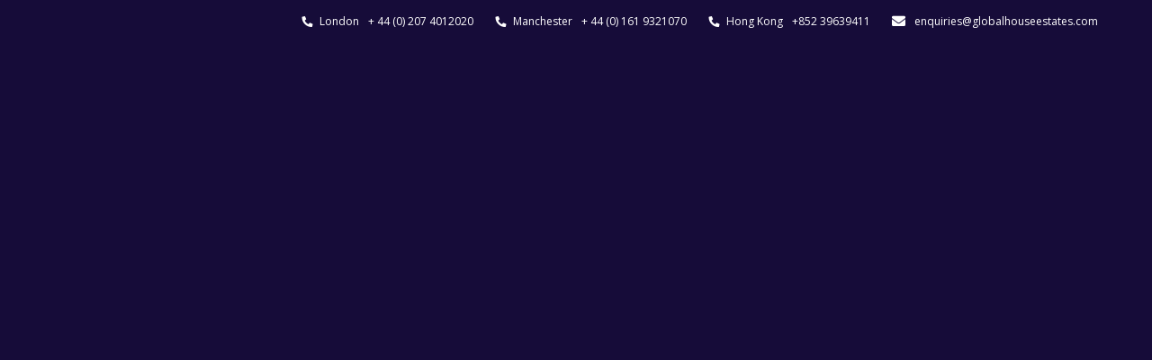

--- FILE ---
content_type: text/html; charset=UTF-8
request_url: https://globalhouseestates.com/teams/ed-hulme/ed-hulme1/
body_size: 47665
content:
<!doctype html>
<!-- paulirish.com/2008/conditional-stylesheets-vs-css-hacks-answer-neither/ -->
<!--[if lt IE 7]> <html class="no-js lt-ie9 lt-ie8 lt-ie7" lang="en"> <![endif]-->
<!--[if IE 7]>    <html class="no-js lt-ie9 lt-ie8" lang="en"> <![endif]-->
<!--[if IE 8]>    <html class="no-js lt-ie9" lang="en"> <![endif]-->
<!-- Consider adding a manifest.appcache: h5bp.com/d/Offline -->
<!--[if gt IE 8]><!--> 
<html class="no-js" lang="en-US"> <!--<![endif]-->
<head> <script type="text/javascript">
/* <![CDATA[ */
var gform;gform||(document.addEventListener("gform_main_scripts_loaded",function(){gform.scriptsLoaded=!0}),document.addEventListener("gform/theme/scripts_loaded",function(){gform.themeScriptsLoaded=!0}),window.addEventListener("DOMContentLoaded",function(){gform.domLoaded=!0}),gform={domLoaded:!1,scriptsLoaded:!1,themeScriptsLoaded:!1,isFormEditor:()=>"function"==typeof InitializeEditor,callIfLoaded:function(o){return!(!gform.domLoaded||!gform.scriptsLoaded||!gform.themeScriptsLoaded&&!gform.isFormEditor()||(gform.isFormEditor()&&console.warn("The use of gform.initializeOnLoaded() is deprecated in the form editor context and will be removed in Gravity Forms 3.1."),o(),0))},initializeOnLoaded:function(o){gform.callIfLoaded(o)||(document.addEventListener("gform_main_scripts_loaded",()=>{gform.scriptsLoaded=!0,gform.callIfLoaded(o)}),document.addEventListener("gform/theme/scripts_loaded",()=>{gform.themeScriptsLoaded=!0,gform.callIfLoaded(o)}),window.addEventListener("DOMContentLoaded",()=>{gform.domLoaded=!0,gform.callIfLoaded(o)}))},hooks:{action:{},filter:{}},addAction:function(o,r,e,t){gform.addHook("action",o,r,e,t)},addFilter:function(o,r,e,t){gform.addHook("filter",o,r,e,t)},doAction:function(o){gform.doHook("action",o,arguments)},applyFilters:function(o){return gform.doHook("filter",o,arguments)},removeAction:function(o,r){gform.removeHook("action",o,r)},removeFilter:function(o,r,e){gform.removeHook("filter",o,r,e)},addHook:function(o,r,e,t,n){null==gform.hooks[o][r]&&(gform.hooks[o][r]=[]);var d=gform.hooks[o][r];null==n&&(n=r+"_"+d.length),gform.hooks[o][r].push({tag:n,callable:e,priority:t=null==t?10:t})},doHook:function(r,o,e){var t;if(e=Array.prototype.slice.call(e,1),null!=gform.hooks[r][o]&&((o=gform.hooks[r][o]).sort(function(o,r){return o.priority-r.priority}),o.forEach(function(o){"function"!=typeof(t=o.callable)&&(t=window[t]),"action"==r?t.apply(null,e):e[0]=t.apply(null,e)})),"filter"==r)return e[0]},removeHook:function(o,r,t,n){var e;null!=gform.hooks[o][r]&&(e=(e=gform.hooks[o][r]).filter(function(o,r,e){return!!(null!=n&&n!=o.tag||null!=t&&t!=o.priority)}),gform.hooks[o][r]=e)}});
/* ]]> */
</script>
<meta charset="utf-8"><script>if(navigator.userAgent.match(/MSIE|Internet Explorer/i)||navigator.userAgent.match(/Trident\/7\..*?rv:11/i)){var href=document.location.href;if(!href.match(/[?&]nowprocket/)){if(href.indexOf("?")==-1){if(href.indexOf("#")==-1){document.location.href=href+"?nowprocket=1"}else{document.location.href=href.replace("#","?nowprocket=1#")}}else{if(href.indexOf("#")==-1){document.location.href=href+"&nowprocket=1"}else{document.location.href=href.replace("#","&nowprocket=1#")}}}}</script><script>(()=>{class RocketLazyLoadScripts{constructor(){this.v="2.0.4",this.userEvents=["keydown","keyup","mousedown","mouseup","mousemove","mouseover","mouseout","touchmove","touchstart","touchend","touchcancel","wheel","click","dblclick","input"],this.attributeEvents=["onblur","onclick","oncontextmenu","ondblclick","onfocus","onmousedown","onmouseenter","onmouseleave","onmousemove","onmouseout","onmouseover","onmouseup","onmousewheel","onscroll","onsubmit"]}async t(){this.i(),this.o(),/iP(ad|hone)/.test(navigator.userAgent)&&this.h(),this.u(),this.l(this),this.m(),this.k(this),this.p(this),this._(),await Promise.all([this.R(),this.L()]),this.lastBreath=Date.now(),this.S(this),this.P(),this.D(),this.O(),this.M(),await this.C(this.delayedScripts.normal),await this.C(this.delayedScripts.defer),await this.C(this.delayedScripts.async),await this.T(),await this.F(),await this.j(),await this.A(),window.dispatchEvent(new Event("rocket-allScriptsLoaded")),this.everythingLoaded=!0,this.lastTouchEnd&&await new Promise(t=>setTimeout(t,500-Date.now()+this.lastTouchEnd)),this.I(),this.H(),this.U(),this.W()}i(){this.CSPIssue=sessionStorage.getItem("rocketCSPIssue"),document.addEventListener("securitypolicyviolation",t=>{this.CSPIssue||"script-src-elem"!==t.violatedDirective||"data"!==t.blockedURI||(this.CSPIssue=!0,sessionStorage.setItem("rocketCSPIssue",!0))},{isRocket:!0})}o(){window.addEventListener("pageshow",t=>{this.persisted=t.persisted,this.realWindowLoadedFired=!0},{isRocket:!0}),window.addEventListener("pagehide",()=>{this.onFirstUserAction=null},{isRocket:!0})}h(){let t;function e(e){t=e}window.addEventListener("touchstart",e,{isRocket:!0}),window.addEventListener("touchend",function i(o){o.changedTouches[0]&&t.changedTouches[0]&&Math.abs(o.changedTouches[0].pageX-t.changedTouches[0].pageX)<10&&Math.abs(o.changedTouches[0].pageY-t.changedTouches[0].pageY)<10&&o.timeStamp-t.timeStamp<200&&(window.removeEventListener("touchstart",e,{isRocket:!0}),window.removeEventListener("touchend",i,{isRocket:!0}),"INPUT"===o.target.tagName&&"text"===o.target.type||(o.target.dispatchEvent(new TouchEvent("touchend",{target:o.target,bubbles:!0})),o.target.dispatchEvent(new MouseEvent("mouseover",{target:o.target,bubbles:!0})),o.target.dispatchEvent(new PointerEvent("click",{target:o.target,bubbles:!0,cancelable:!0,detail:1,clientX:o.changedTouches[0].clientX,clientY:o.changedTouches[0].clientY})),event.preventDefault()))},{isRocket:!0})}q(t){this.userActionTriggered||("mousemove"!==t.type||this.firstMousemoveIgnored?"keyup"===t.type||"mouseover"===t.type||"mouseout"===t.type||(this.userActionTriggered=!0,this.onFirstUserAction&&this.onFirstUserAction()):this.firstMousemoveIgnored=!0),"click"===t.type&&t.preventDefault(),t.stopPropagation(),t.stopImmediatePropagation(),"touchstart"===this.lastEvent&&"touchend"===t.type&&(this.lastTouchEnd=Date.now()),"click"===t.type&&(this.lastTouchEnd=0),this.lastEvent=t.type,t.composedPath&&t.composedPath()[0].getRootNode()instanceof ShadowRoot&&(t.rocketTarget=t.composedPath()[0]),this.savedUserEvents.push(t)}u(){this.savedUserEvents=[],this.userEventHandler=this.q.bind(this),this.userEvents.forEach(t=>window.addEventListener(t,this.userEventHandler,{passive:!1,isRocket:!0})),document.addEventListener("visibilitychange",this.userEventHandler,{isRocket:!0})}U(){this.userEvents.forEach(t=>window.removeEventListener(t,this.userEventHandler,{passive:!1,isRocket:!0})),document.removeEventListener("visibilitychange",this.userEventHandler,{isRocket:!0}),this.savedUserEvents.forEach(t=>{(t.rocketTarget||t.target).dispatchEvent(new window[t.constructor.name](t.type,t))})}m(){const t="return false",e=Array.from(this.attributeEvents,t=>"data-rocket-"+t),i="["+this.attributeEvents.join("],[")+"]",o="[data-rocket-"+this.attributeEvents.join("],[data-rocket-")+"]",s=(e,i,o)=>{o&&o!==t&&(e.setAttribute("data-rocket-"+i,o),e["rocket"+i]=new Function("event",o),e.setAttribute(i,t))};new MutationObserver(t=>{for(const n of t)"attributes"===n.type&&(n.attributeName.startsWith("data-rocket-")||this.everythingLoaded?n.attributeName.startsWith("data-rocket-")&&this.everythingLoaded&&this.N(n.target,n.attributeName.substring(12)):s(n.target,n.attributeName,n.target.getAttribute(n.attributeName))),"childList"===n.type&&n.addedNodes.forEach(t=>{if(t.nodeType===Node.ELEMENT_NODE)if(this.everythingLoaded)for(const i of[t,...t.querySelectorAll(o)])for(const t of i.getAttributeNames())e.includes(t)&&this.N(i,t.substring(12));else for(const e of[t,...t.querySelectorAll(i)])for(const t of e.getAttributeNames())this.attributeEvents.includes(t)&&s(e,t,e.getAttribute(t))})}).observe(document,{subtree:!0,childList:!0,attributeFilter:[...this.attributeEvents,...e]})}I(){this.attributeEvents.forEach(t=>{document.querySelectorAll("[data-rocket-"+t+"]").forEach(e=>{this.N(e,t)})})}N(t,e){const i=t.getAttribute("data-rocket-"+e);i&&(t.setAttribute(e,i),t.removeAttribute("data-rocket-"+e))}k(t){Object.defineProperty(HTMLElement.prototype,"onclick",{get(){return this.rocketonclick||null},set(e){this.rocketonclick=e,this.setAttribute(t.everythingLoaded?"onclick":"data-rocket-onclick","this.rocketonclick(event)")}})}S(t){function e(e,i){let o=e[i];e[i]=null,Object.defineProperty(e,i,{get:()=>o,set(s){t.everythingLoaded?o=s:e["rocket"+i]=o=s}})}e(document,"onreadystatechange"),e(window,"onload"),e(window,"onpageshow");try{Object.defineProperty(document,"readyState",{get:()=>t.rocketReadyState,set(e){t.rocketReadyState=e},configurable:!0}),document.readyState="loading"}catch(t){console.log("WPRocket DJE readyState conflict, bypassing")}}l(t){this.originalAddEventListener=EventTarget.prototype.addEventListener,this.originalRemoveEventListener=EventTarget.prototype.removeEventListener,this.savedEventListeners=[],EventTarget.prototype.addEventListener=function(e,i,o){o&&o.isRocket||!t.B(e,this)&&!t.userEvents.includes(e)||t.B(e,this)&&!t.userActionTriggered||e.startsWith("rocket-")||t.everythingLoaded?t.originalAddEventListener.call(this,e,i,o):(t.savedEventListeners.push({target:this,remove:!1,type:e,func:i,options:o}),"mouseenter"!==e&&"mouseleave"!==e||t.originalAddEventListener.call(this,e,t.savedUserEvents.push,o))},EventTarget.prototype.removeEventListener=function(e,i,o){o&&o.isRocket||!t.B(e,this)&&!t.userEvents.includes(e)||t.B(e,this)&&!t.userActionTriggered||e.startsWith("rocket-")||t.everythingLoaded?t.originalRemoveEventListener.call(this,e,i,o):t.savedEventListeners.push({target:this,remove:!0,type:e,func:i,options:o})}}J(t,e){this.savedEventListeners=this.savedEventListeners.filter(i=>{let o=i.type,s=i.target||window;return e!==o||t!==s||(this.B(o,s)&&(i.type="rocket-"+o),this.$(i),!1)})}H(){EventTarget.prototype.addEventListener=this.originalAddEventListener,EventTarget.prototype.removeEventListener=this.originalRemoveEventListener,this.savedEventListeners.forEach(t=>this.$(t))}$(t){t.remove?this.originalRemoveEventListener.call(t.target,t.type,t.func,t.options):this.originalAddEventListener.call(t.target,t.type,t.func,t.options)}p(t){let e;function i(e){return t.everythingLoaded?e:e.split(" ").map(t=>"load"===t||t.startsWith("load.")?"rocket-jquery-load":t).join(" ")}function o(o){function s(e){const s=o.fn[e];o.fn[e]=o.fn.init.prototype[e]=function(){return this[0]===window&&t.userActionTriggered&&("string"==typeof arguments[0]||arguments[0]instanceof String?arguments[0]=i(arguments[0]):"object"==typeof arguments[0]&&Object.keys(arguments[0]).forEach(t=>{const e=arguments[0][t];delete arguments[0][t],arguments[0][i(t)]=e})),s.apply(this,arguments),this}}if(o&&o.fn&&!t.allJQueries.includes(o)){const e={DOMContentLoaded:[],"rocket-DOMContentLoaded":[]};for(const t in e)document.addEventListener(t,()=>{e[t].forEach(t=>t())},{isRocket:!0});o.fn.ready=o.fn.init.prototype.ready=function(i){function s(){parseInt(o.fn.jquery)>2?setTimeout(()=>i.bind(document)(o)):i.bind(document)(o)}return"function"==typeof i&&(t.realDomReadyFired?!t.userActionTriggered||t.fauxDomReadyFired?s():e["rocket-DOMContentLoaded"].push(s):e.DOMContentLoaded.push(s)),o([])},s("on"),s("one"),s("off"),t.allJQueries.push(o)}e=o}t.allJQueries=[],o(window.jQuery),Object.defineProperty(window,"jQuery",{get:()=>e,set(t){o(t)}})}P(){const t=new Map;document.write=document.writeln=function(e){const i=document.currentScript,o=document.createRange(),s=i.parentElement;let n=t.get(i);void 0===n&&(n=i.nextSibling,t.set(i,n));const c=document.createDocumentFragment();o.setStart(c,0),c.appendChild(o.createContextualFragment(e)),s.insertBefore(c,n)}}async R(){return new Promise(t=>{this.userActionTriggered?t():this.onFirstUserAction=t})}async L(){return new Promise(t=>{document.addEventListener("DOMContentLoaded",()=>{this.realDomReadyFired=!0,t()},{isRocket:!0})})}async j(){return this.realWindowLoadedFired?Promise.resolve():new Promise(t=>{window.addEventListener("load",t,{isRocket:!0})})}M(){this.pendingScripts=[];this.scriptsMutationObserver=new MutationObserver(t=>{for(const e of t)e.addedNodes.forEach(t=>{"SCRIPT"!==t.tagName||t.noModule||t.isWPRocket||this.pendingScripts.push({script:t,promise:new Promise(e=>{const i=()=>{const i=this.pendingScripts.findIndex(e=>e.script===t);i>=0&&this.pendingScripts.splice(i,1),e()};t.addEventListener("load",i,{isRocket:!0}),t.addEventListener("error",i,{isRocket:!0}),setTimeout(i,1e3)})})})}),this.scriptsMutationObserver.observe(document,{childList:!0,subtree:!0})}async F(){await this.X(),this.pendingScripts.length?(await this.pendingScripts[0].promise,await this.F()):this.scriptsMutationObserver.disconnect()}D(){this.delayedScripts={normal:[],async:[],defer:[]},document.querySelectorAll("script[type$=rocketlazyloadscript]").forEach(t=>{t.hasAttribute("data-rocket-src")?t.hasAttribute("async")&&!1!==t.async?this.delayedScripts.async.push(t):t.hasAttribute("defer")&&!1!==t.defer||"module"===t.getAttribute("data-rocket-type")?this.delayedScripts.defer.push(t):this.delayedScripts.normal.push(t):this.delayedScripts.normal.push(t)})}async _(){await this.L();let t=[];document.querySelectorAll("script[type$=rocketlazyloadscript][data-rocket-src]").forEach(e=>{let i=e.getAttribute("data-rocket-src");if(i&&!i.startsWith("data:")){i.startsWith("//")&&(i=location.protocol+i);try{const o=new URL(i).origin;o!==location.origin&&t.push({src:o,crossOrigin:e.crossOrigin||"module"===e.getAttribute("data-rocket-type")})}catch(t){}}}),t=[...new Map(t.map(t=>[JSON.stringify(t),t])).values()],this.Y(t,"preconnect")}async G(t){if(await this.K(),!0!==t.noModule||!("noModule"in HTMLScriptElement.prototype))return new Promise(e=>{let i;function o(){(i||t).setAttribute("data-rocket-status","executed"),e()}try{if(navigator.userAgent.includes("Firefox/")||""===navigator.vendor||this.CSPIssue)i=document.createElement("script"),[...t.attributes].forEach(t=>{let e=t.nodeName;"type"!==e&&("data-rocket-type"===e&&(e="type"),"data-rocket-src"===e&&(e="src"),i.setAttribute(e,t.nodeValue))}),t.text&&(i.text=t.text),t.nonce&&(i.nonce=t.nonce),i.hasAttribute("src")?(i.addEventListener("load",o,{isRocket:!0}),i.addEventListener("error",()=>{i.setAttribute("data-rocket-status","failed-network"),e()},{isRocket:!0}),setTimeout(()=>{i.isConnected||e()},1)):(i.text=t.text,o()),i.isWPRocket=!0,t.parentNode.replaceChild(i,t);else{const i=t.getAttribute("data-rocket-type"),s=t.getAttribute("data-rocket-src");i?(t.type=i,t.removeAttribute("data-rocket-type")):t.removeAttribute("type"),t.addEventListener("load",o,{isRocket:!0}),t.addEventListener("error",i=>{this.CSPIssue&&i.target.src.startsWith("data:")?(console.log("WPRocket: CSP fallback activated"),t.removeAttribute("src"),this.G(t).then(e)):(t.setAttribute("data-rocket-status","failed-network"),e())},{isRocket:!0}),s?(t.fetchPriority="high",t.removeAttribute("data-rocket-src"),t.src=s):t.src="data:text/javascript;base64,"+window.btoa(unescape(encodeURIComponent(t.text)))}}catch(i){t.setAttribute("data-rocket-status","failed-transform"),e()}});t.setAttribute("data-rocket-status","skipped")}async C(t){const e=t.shift();return e?(e.isConnected&&await this.G(e),this.C(t)):Promise.resolve()}O(){this.Y([...this.delayedScripts.normal,...this.delayedScripts.defer,...this.delayedScripts.async],"preload")}Y(t,e){this.trash=this.trash||[];let i=!0;var o=document.createDocumentFragment();t.forEach(t=>{const s=t.getAttribute&&t.getAttribute("data-rocket-src")||t.src;if(s&&!s.startsWith("data:")){const n=document.createElement("link");n.href=s,n.rel=e,"preconnect"!==e&&(n.as="script",n.fetchPriority=i?"high":"low"),t.getAttribute&&"module"===t.getAttribute("data-rocket-type")&&(n.crossOrigin=!0),t.crossOrigin&&(n.crossOrigin=t.crossOrigin),t.integrity&&(n.integrity=t.integrity),t.nonce&&(n.nonce=t.nonce),o.appendChild(n),this.trash.push(n),i=!1}}),document.head.appendChild(o)}W(){this.trash.forEach(t=>t.remove())}async T(){try{document.readyState="interactive"}catch(t){}this.fauxDomReadyFired=!0;try{await this.K(),this.J(document,"readystatechange"),document.dispatchEvent(new Event("rocket-readystatechange")),await this.K(),document.rocketonreadystatechange&&document.rocketonreadystatechange(),await this.K(),this.J(document,"DOMContentLoaded"),document.dispatchEvent(new Event("rocket-DOMContentLoaded")),await this.K(),this.J(window,"DOMContentLoaded"),window.dispatchEvent(new Event("rocket-DOMContentLoaded"))}catch(t){console.error(t)}}async A(){try{document.readyState="complete"}catch(t){}try{await this.K(),this.J(document,"readystatechange"),document.dispatchEvent(new Event("rocket-readystatechange")),await this.K(),document.rocketonreadystatechange&&document.rocketonreadystatechange(),await this.K(),this.J(window,"load"),window.dispatchEvent(new Event("rocket-load")),await this.K(),window.rocketonload&&window.rocketonload(),await this.K(),this.allJQueries.forEach(t=>t(window).trigger("rocket-jquery-load")),await this.K(),this.J(window,"pageshow");const t=new Event("rocket-pageshow");t.persisted=this.persisted,window.dispatchEvent(t),await this.K(),window.rocketonpageshow&&window.rocketonpageshow({persisted:this.persisted})}catch(t){console.error(t)}}async K(){Date.now()-this.lastBreath>45&&(await this.X(),this.lastBreath=Date.now())}async X(){return document.hidden?new Promise(t=>setTimeout(t)):new Promise(t=>requestAnimationFrame(t))}B(t,e){return e===document&&"readystatechange"===t||(e===document&&"DOMContentLoaded"===t||(e===window&&"DOMContentLoaded"===t||(e===window&&"load"===t||e===window&&"pageshow"===t)))}static run(){(new RocketLazyLoadScripts).t()}}RocketLazyLoadScripts.run()})();</script>
	
	<meta http-equiv="X-UA-Compatible" content="IE=edge,chrome=1" >
	<meta name="viewport" content="user-scalable=no, width=device-width, initial-scale=1, maximum-scale=1" />
    <meta name="apple-mobile-web-app-capable" content="yes" />
	    <!-- Manifest added by SuperPWA - Progressive Web Apps Plugin For WordPress -->
<link rel="manifest" href="/superpwa-manifest.json">
<meta name="theme-color" content="#acbc15">
<!-- / SuperPWA.com -->
    <script type="rocketlazyloadscript">
		var template_url = 'https://globalhouseestates.com/wp-content/themes/oshin_child';
	</script>
<meta name='robots' content='index, follow, max-image-preview:large, max-snippet:-1, max-video-preview:-1' />

	<!-- This site is optimized with the Yoast SEO plugin v26.7 - https://yoast.com/wordpress/plugins/seo/ -->
	<title>ED-HULME1 - Global House Estates | London Estate Agents</title>
<link data-rocket-preload as="style" href="https://fonts.googleapis.com/css?family=Open%20Sans%3A700%2C400%2C300%7CRoboto%3A300%2C500%2C400%2C700%7CRaleway%3A600%7CMontserrat%3A400%7CCrimson%20Text%3A400italic%7CRoboto%3A700%2C400%2C500%2C300%7CMontserrat%3A400%7CCrimson%20Text&#038;subset=latin&#038;display=swap" rel="preload">
<link href="https://fonts.googleapis.com/css?family=Open%20Sans%3A700%2C400%2C300%7CRoboto%3A300%2C500%2C400%2C700%7CRaleway%3A600%7CMontserrat%3A400%7CCrimson%20Text%3A400italic%7CRoboto%3A700%2C400%2C500%2C300%7CMontserrat%3A400%7CCrimson%20Text&#038;subset=latin&#038;display=swap" media="print" onload="this.media=&#039;all&#039;" rel="stylesheet">
<noscript data-wpr-hosted-gf-parameters=""><link rel="stylesheet" href="https://fonts.googleapis.com/css?family=Open%20Sans%3A700%2C400%2C300%7CRoboto%3A300%2C500%2C400%2C700%7CRaleway%3A600%7CMontserrat%3A400%7CCrimson%20Text%3A400italic%7CRoboto%3A700%2C400%2C500%2C300%7CMontserrat%3A400%7CCrimson%20Text&#038;subset=latin&#038;display=swap"></noscript>
	<meta name="description" content="Global House Estates - ED-HULME1. GHE is London&#039;s most dedicated estate agency, specialising in house and apartment sales, lettings and property management." />
	<link rel="canonical" href="https://globalhouseestates.com/teams/ed-hulme/ed-hulme1/" />
	<meta property="og:locale" content="en_US" />
	<meta property="og:type" content="article" />
	<meta property="og:title" content="ED-HULME1 - Global House Estates | London Estate Agents" />
	<meta property="og:description" content="Global House Estates - ED-HULME1. GHE is London&#039;s most dedicated estate agency, specialising in house and apartment sales, lettings and property management." />
	<meta property="og:url" content="https://globalhouseestates.com/teams/ed-hulme/ed-hulme1/" />
	<meta property="og:site_name" content="Global House Estates" />
	<meta property="article:publisher" content="http://www.facebook.com/globalhouseestates" />
	<meta property="og:image" content="https://globalhouseestates.com/teams/ed-hulme/ed-hulme1" />
	<meta property="og:image:width" content="2560" />
	<meta property="og:image:height" content="1902" />
	<meta property="og:image:type" content="image/jpeg" />
	<meta name="twitter:card" content="summary_large_image" />
	<meta name="twitter:site" content="@GlobalHouseSE1" />
	<script type="application/ld+json" class="yoast-schema-graph">{"@context":"https://schema.org","@graph":[{"@type":"WebPage","@id":"https://globalhouseestates.com/teams/ed-hulme/ed-hulme1/","url":"https://globalhouseestates.com/teams/ed-hulme/ed-hulme1/","name":"ED-HULME1 - Global House Estates | London Estate Agents","isPartOf":{"@id":"https://globalhouseestates.com/#website"},"primaryImageOfPage":{"@id":"https://globalhouseestates.com/teams/ed-hulme/ed-hulme1/#primaryimage"},"image":{"@id":"https://globalhouseestates.com/teams/ed-hulme/ed-hulme1/#primaryimage"},"thumbnailUrl":"https://globalhouseestates.com/wp-content/uploads/2019/09/ED-HULME1-scaled.jpg","datePublished":"2021-02-04T17:37:54+00:00","description":"Global House Estates - ED-HULME1. GHE is London's most dedicated estate agency, specialising in house and apartment sales, lettings and property management.","breadcrumb":{"@id":"https://globalhouseestates.com/teams/ed-hulme/ed-hulme1/#breadcrumb"},"inLanguage":"en-US","potentialAction":[{"@type":"ReadAction","target":["https://globalhouseestates.com/teams/ed-hulme/ed-hulme1/"]}]},{"@type":"ImageObject","inLanguage":"en-US","@id":"https://globalhouseestates.com/teams/ed-hulme/ed-hulme1/#primaryimage","url":"https://globalhouseestates.com/wp-content/uploads/2019/09/ED-HULME1-scaled.jpg","contentUrl":"https://globalhouseestates.com/wp-content/uploads/2019/09/ED-HULME1-scaled.jpg","width":2560,"height":1902},{"@type":"BreadcrumbList","@id":"https://globalhouseestates.com/teams/ed-hulme/ed-hulme1/#breadcrumb","itemListElement":[{"@type":"ListItem","position":1,"name":"Home","item":"https://globalhouseestates.com/"},{"@type":"ListItem","position":2,"name":"Ed Hulme","item":"https://globalhouseestates.com/teams/ed-hulme/"},{"@type":"ListItem","position":3,"name":"ED-HULME1"}]},{"@type":"WebSite","@id":"https://globalhouseestates.com/#website","url":"https://globalhouseestates.com/","name":"Global House Estates","description":"","publisher":{"@id":"https://globalhouseestates.com/#organization"},"potentialAction":[{"@type":"SearchAction","target":{"@type":"EntryPoint","urlTemplate":"https://globalhouseestates.com/?s={search_term_string}"},"query-input":{"@type":"PropertyValueSpecification","valueRequired":true,"valueName":"search_term_string"}}],"inLanguage":"en-US"},{"@type":"Organization","@id":"https://globalhouseestates.com/#organization","name":"Global House Estates","url":"https://globalhouseestates.com/","logo":{"@type":"ImageObject","inLanguage":"en-US","@id":"https://globalhouseestates.com/#/schema/logo/image/","url":"","contentUrl":"","caption":"Global House Estates"},"image":{"@id":"https://globalhouseestates.com/#/schema/logo/image/"},"sameAs":["http://www.facebook.com/globalhouseestates","https://x.com/GlobalHouseSE1"]}]}</script>
	<!-- / Yoast SEO plugin. -->


<link rel='dns-prefetch' href='//globalhouseestates.com' />
<link rel='dns-prefetch' href='//fonts.googleapis.com' />
<link href='https://fonts.gstatic.com' crossorigin rel='preconnect' />
<link rel="alternate" type="application/rss+xml" title="Global House Estates &raquo; Feed" href="https://globalhouseestates.com/feed/" />
<link rel="alternate" type="application/rss+xml" title="Global House Estates &raquo; Comments Feed" href="https://globalhouseestates.com/comments/feed/" />
<link rel="alternate" title="oEmbed (JSON)" type="application/json+oembed" href="https://globalhouseestates.com/wp-json/oembed/1.0/embed?url=https%3A%2F%2Fglobalhouseestates.com%2Fteams%2Fed-hulme%2Fed-hulme1%2F" />
<link rel="alternate" title="oEmbed (XML)" type="text/xml+oembed" href="https://globalhouseestates.com/wp-json/oembed/1.0/embed?url=https%3A%2F%2Fglobalhouseestates.com%2Fteams%2Fed-hulme%2Fed-hulme1%2F&#038;format=xml" />
<style id='wp-img-auto-sizes-contain-inline-css' type='text/css'>
img:is([sizes=auto i],[sizes^="auto," i]){contain-intrinsic-size:3000px 1500px}
/*# sourceURL=wp-img-auto-sizes-contain-inline-css */
</style>
<style id='wp-emoji-styles-inline-css' type='text/css'>

	img.wp-smiley, img.emoji {
		display: inline !important;
		border: none !important;
		box-shadow: none !important;
		height: 1em !important;
		width: 1em !important;
		margin: 0 0.07em !important;
		vertical-align: -0.1em !important;
		background: none !important;
		padding: 0 !important;
	}
/*# sourceURL=wp-emoji-styles-inline-css */
</style>
<style id='wp-block-library-inline-css' type='text/css'>
:root{--wp-block-synced-color:#7a00df;--wp-block-synced-color--rgb:122,0,223;--wp-bound-block-color:var(--wp-block-synced-color);--wp-editor-canvas-background:#ddd;--wp-admin-theme-color:#007cba;--wp-admin-theme-color--rgb:0,124,186;--wp-admin-theme-color-darker-10:#006ba1;--wp-admin-theme-color-darker-10--rgb:0,107,160.5;--wp-admin-theme-color-darker-20:#005a87;--wp-admin-theme-color-darker-20--rgb:0,90,135;--wp-admin-border-width-focus:2px}@media (min-resolution:192dpi){:root{--wp-admin-border-width-focus:1.5px}}.wp-element-button{cursor:pointer}:root .has-very-light-gray-background-color{background-color:#eee}:root .has-very-dark-gray-background-color{background-color:#313131}:root .has-very-light-gray-color{color:#eee}:root .has-very-dark-gray-color{color:#313131}:root .has-vivid-green-cyan-to-vivid-cyan-blue-gradient-background{background:linear-gradient(135deg,#00d084,#0693e3)}:root .has-purple-crush-gradient-background{background:linear-gradient(135deg,#34e2e4,#4721fb 50%,#ab1dfe)}:root .has-hazy-dawn-gradient-background{background:linear-gradient(135deg,#faaca8,#dad0ec)}:root .has-subdued-olive-gradient-background{background:linear-gradient(135deg,#fafae1,#67a671)}:root .has-atomic-cream-gradient-background{background:linear-gradient(135deg,#fdd79a,#004a59)}:root .has-nightshade-gradient-background{background:linear-gradient(135deg,#330968,#31cdcf)}:root .has-midnight-gradient-background{background:linear-gradient(135deg,#020381,#2874fc)}:root{--wp--preset--font-size--normal:16px;--wp--preset--font-size--huge:42px}.has-regular-font-size{font-size:1em}.has-larger-font-size{font-size:2.625em}.has-normal-font-size{font-size:var(--wp--preset--font-size--normal)}.has-huge-font-size{font-size:var(--wp--preset--font-size--huge)}.has-text-align-center{text-align:center}.has-text-align-left{text-align:left}.has-text-align-right{text-align:right}.has-fit-text{white-space:nowrap!important}#end-resizable-editor-section{display:none}.aligncenter{clear:both}.items-justified-left{justify-content:flex-start}.items-justified-center{justify-content:center}.items-justified-right{justify-content:flex-end}.items-justified-space-between{justify-content:space-between}.screen-reader-text{border:0;clip-path:inset(50%);height:1px;margin:-1px;overflow:hidden;padding:0;position:absolute;width:1px;word-wrap:normal!important}.screen-reader-text:focus{background-color:#ddd;clip-path:none;color:#444;display:block;font-size:1em;height:auto;left:5px;line-height:normal;padding:15px 23px 14px;text-decoration:none;top:5px;width:auto;z-index:100000}html :where(.has-border-color){border-style:solid}html :where([style*=border-top-color]){border-top-style:solid}html :where([style*=border-right-color]){border-right-style:solid}html :where([style*=border-bottom-color]){border-bottom-style:solid}html :where([style*=border-left-color]){border-left-style:solid}html :where([style*=border-width]){border-style:solid}html :where([style*=border-top-width]){border-top-style:solid}html :where([style*=border-right-width]){border-right-style:solid}html :where([style*=border-bottom-width]){border-bottom-style:solid}html :where([style*=border-left-width]){border-left-style:solid}html :where(img[class*=wp-image-]){height:auto;max-width:100%}:where(figure){margin:0 0 1em}html :where(.is-position-sticky){--wp-admin--admin-bar--position-offset:var(--wp-admin--admin-bar--height,0px)}@media screen and (max-width:600px){html :where(.is-position-sticky){--wp-admin--admin-bar--position-offset:0px}}

/*# sourceURL=wp-block-library-inline-css */
</style><style id='global-styles-inline-css' type='text/css'>
:root{--wp--preset--aspect-ratio--square: 1;--wp--preset--aspect-ratio--4-3: 4/3;--wp--preset--aspect-ratio--3-4: 3/4;--wp--preset--aspect-ratio--3-2: 3/2;--wp--preset--aspect-ratio--2-3: 2/3;--wp--preset--aspect-ratio--16-9: 16/9;--wp--preset--aspect-ratio--9-16: 9/16;--wp--preset--color--black: #000000;--wp--preset--color--cyan-bluish-gray: #abb8c3;--wp--preset--color--white: #ffffff;--wp--preset--color--pale-pink: #f78da7;--wp--preset--color--vivid-red: #cf2e2e;--wp--preset--color--luminous-vivid-orange: #ff6900;--wp--preset--color--luminous-vivid-amber: #fcb900;--wp--preset--color--light-green-cyan: #7bdcb5;--wp--preset--color--vivid-green-cyan: #00d084;--wp--preset--color--pale-cyan-blue: #8ed1fc;--wp--preset--color--vivid-cyan-blue: #0693e3;--wp--preset--color--vivid-purple: #9b51e0;--wp--preset--gradient--vivid-cyan-blue-to-vivid-purple: linear-gradient(135deg,rgb(6,147,227) 0%,rgb(155,81,224) 100%);--wp--preset--gradient--light-green-cyan-to-vivid-green-cyan: linear-gradient(135deg,rgb(122,220,180) 0%,rgb(0,208,130) 100%);--wp--preset--gradient--luminous-vivid-amber-to-luminous-vivid-orange: linear-gradient(135deg,rgb(252,185,0) 0%,rgb(255,105,0) 100%);--wp--preset--gradient--luminous-vivid-orange-to-vivid-red: linear-gradient(135deg,rgb(255,105,0) 0%,rgb(207,46,46) 100%);--wp--preset--gradient--very-light-gray-to-cyan-bluish-gray: linear-gradient(135deg,rgb(238,238,238) 0%,rgb(169,184,195) 100%);--wp--preset--gradient--cool-to-warm-spectrum: linear-gradient(135deg,rgb(74,234,220) 0%,rgb(151,120,209) 20%,rgb(207,42,186) 40%,rgb(238,44,130) 60%,rgb(251,105,98) 80%,rgb(254,248,76) 100%);--wp--preset--gradient--blush-light-purple: linear-gradient(135deg,rgb(255,206,236) 0%,rgb(152,150,240) 100%);--wp--preset--gradient--blush-bordeaux: linear-gradient(135deg,rgb(254,205,165) 0%,rgb(254,45,45) 50%,rgb(107,0,62) 100%);--wp--preset--gradient--luminous-dusk: linear-gradient(135deg,rgb(255,203,112) 0%,rgb(199,81,192) 50%,rgb(65,88,208) 100%);--wp--preset--gradient--pale-ocean: linear-gradient(135deg,rgb(255,245,203) 0%,rgb(182,227,212) 50%,rgb(51,167,181) 100%);--wp--preset--gradient--electric-grass: linear-gradient(135deg,rgb(202,248,128) 0%,rgb(113,206,126) 100%);--wp--preset--gradient--midnight: linear-gradient(135deg,rgb(2,3,129) 0%,rgb(40,116,252) 100%);--wp--preset--font-size--small: 13px;--wp--preset--font-size--medium: 20px;--wp--preset--font-size--large: 36px;--wp--preset--font-size--x-large: 42px;--wp--preset--spacing--20: 0.44rem;--wp--preset--spacing--30: 0.67rem;--wp--preset--spacing--40: 1rem;--wp--preset--spacing--50: 1.5rem;--wp--preset--spacing--60: 2.25rem;--wp--preset--spacing--70: 3.38rem;--wp--preset--spacing--80: 5.06rem;--wp--preset--shadow--natural: 6px 6px 9px rgba(0, 0, 0, 0.2);--wp--preset--shadow--deep: 12px 12px 50px rgba(0, 0, 0, 0.4);--wp--preset--shadow--sharp: 6px 6px 0px rgba(0, 0, 0, 0.2);--wp--preset--shadow--outlined: 6px 6px 0px -3px rgb(255, 255, 255), 6px 6px rgb(0, 0, 0);--wp--preset--shadow--crisp: 6px 6px 0px rgb(0, 0, 0);}:where(.is-layout-flex){gap: 0.5em;}:where(.is-layout-grid){gap: 0.5em;}body .is-layout-flex{display: flex;}.is-layout-flex{flex-wrap: wrap;align-items: center;}.is-layout-flex > :is(*, div){margin: 0;}body .is-layout-grid{display: grid;}.is-layout-grid > :is(*, div){margin: 0;}:where(.wp-block-columns.is-layout-flex){gap: 2em;}:where(.wp-block-columns.is-layout-grid){gap: 2em;}:where(.wp-block-post-template.is-layout-flex){gap: 1.25em;}:where(.wp-block-post-template.is-layout-grid){gap: 1.25em;}.has-black-color{color: var(--wp--preset--color--black) !important;}.has-cyan-bluish-gray-color{color: var(--wp--preset--color--cyan-bluish-gray) !important;}.has-white-color{color: var(--wp--preset--color--white) !important;}.has-pale-pink-color{color: var(--wp--preset--color--pale-pink) !important;}.has-vivid-red-color{color: var(--wp--preset--color--vivid-red) !important;}.has-luminous-vivid-orange-color{color: var(--wp--preset--color--luminous-vivid-orange) !important;}.has-luminous-vivid-amber-color{color: var(--wp--preset--color--luminous-vivid-amber) !important;}.has-light-green-cyan-color{color: var(--wp--preset--color--light-green-cyan) !important;}.has-vivid-green-cyan-color{color: var(--wp--preset--color--vivid-green-cyan) !important;}.has-pale-cyan-blue-color{color: var(--wp--preset--color--pale-cyan-blue) !important;}.has-vivid-cyan-blue-color{color: var(--wp--preset--color--vivid-cyan-blue) !important;}.has-vivid-purple-color{color: var(--wp--preset--color--vivid-purple) !important;}.has-black-background-color{background-color: var(--wp--preset--color--black) !important;}.has-cyan-bluish-gray-background-color{background-color: var(--wp--preset--color--cyan-bluish-gray) !important;}.has-white-background-color{background-color: var(--wp--preset--color--white) !important;}.has-pale-pink-background-color{background-color: var(--wp--preset--color--pale-pink) !important;}.has-vivid-red-background-color{background-color: var(--wp--preset--color--vivid-red) !important;}.has-luminous-vivid-orange-background-color{background-color: var(--wp--preset--color--luminous-vivid-orange) !important;}.has-luminous-vivid-amber-background-color{background-color: var(--wp--preset--color--luminous-vivid-amber) !important;}.has-light-green-cyan-background-color{background-color: var(--wp--preset--color--light-green-cyan) !important;}.has-vivid-green-cyan-background-color{background-color: var(--wp--preset--color--vivid-green-cyan) !important;}.has-pale-cyan-blue-background-color{background-color: var(--wp--preset--color--pale-cyan-blue) !important;}.has-vivid-cyan-blue-background-color{background-color: var(--wp--preset--color--vivid-cyan-blue) !important;}.has-vivid-purple-background-color{background-color: var(--wp--preset--color--vivid-purple) !important;}.has-black-border-color{border-color: var(--wp--preset--color--black) !important;}.has-cyan-bluish-gray-border-color{border-color: var(--wp--preset--color--cyan-bluish-gray) !important;}.has-white-border-color{border-color: var(--wp--preset--color--white) !important;}.has-pale-pink-border-color{border-color: var(--wp--preset--color--pale-pink) !important;}.has-vivid-red-border-color{border-color: var(--wp--preset--color--vivid-red) !important;}.has-luminous-vivid-orange-border-color{border-color: var(--wp--preset--color--luminous-vivid-orange) !important;}.has-luminous-vivid-amber-border-color{border-color: var(--wp--preset--color--luminous-vivid-amber) !important;}.has-light-green-cyan-border-color{border-color: var(--wp--preset--color--light-green-cyan) !important;}.has-vivid-green-cyan-border-color{border-color: var(--wp--preset--color--vivid-green-cyan) !important;}.has-pale-cyan-blue-border-color{border-color: var(--wp--preset--color--pale-cyan-blue) !important;}.has-vivid-cyan-blue-border-color{border-color: var(--wp--preset--color--vivid-cyan-blue) !important;}.has-vivid-purple-border-color{border-color: var(--wp--preset--color--vivid-purple) !important;}.has-vivid-cyan-blue-to-vivid-purple-gradient-background{background: var(--wp--preset--gradient--vivid-cyan-blue-to-vivid-purple) !important;}.has-light-green-cyan-to-vivid-green-cyan-gradient-background{background: var(--wp--preset--gradient--light-green-cyan-to-vivid-green-cyan) !important;}.has-luminous-vivid-amber-to-luminous-vivid-orange-gradient-background{background: var(--wp--preset--gradient--luminous-vivid-amber-to-luminous-vivid-orange) !important;}.has-luminous-vivid-orange-to-vivid-red-gradient-background{background: var(--wp--preset--gradient--luminous-vivid-orange-to-vivid-red) !important;}.has-very-light-gray-to-cyan-bluish-gray-gradient-background{background: var(--wp--preset--gradient--very-light-gray-to-cyan-bluish-gray) !important;}.has-cool-to-warm-spectrum-gradient-background{background: var(--wp--preset--gradient--cool-to-warm-spectrum) !important;}.has-blush-light-purple-gradient-background{background: var(--wp--preset--gradient--blush-light-purple) !important;}.has-blush-bordeaux-gradient-background{background: var(--wp--preset--gradient--blush-bordeaux) !important;}.has-luminous-dusk-gradient-background{background: var(--wp--preset--gradient--luminous-dusk) !important;}.has-pale-ocean-gradient-background{background: var(--wp--preset--gradient--pale-ocean) !important;}.has-electric-grass-gradient-background{background: var(--wp--preset--gradient--electric-grass) !important;}.has-midnight-gradient-background{background: var(--wp--preset--gradient--midnight) !important;}.has-small-font-size{font-size: var(--wp--preset--font-size--small) !important;}.has-medium-font-size{font-size: var(--wp--preset--font-size--medium) !important;}.has-large-font-size{font-size: var(--wp--preset--font-size--large) !important;}.has-x-large-font-size{font-size: var(--wp--preset--font-size--x-large) !important;}
/*# sourceURL=global-styles-inline-css */
</style>

<style id='classic-theme-styles-inline-css' type='text/css'>
/*! This file is auto-generated */
.wp-block-button__link{color:#fff;background-color:#32373c;border-radius:9999px;box-shadow:none;text-decoration:none;padding:calc(.667em + 2px) calc(1.333em + 2px);font-size:1.125em}.wp-block-file__button{background:#32373c;color:#fff;text-decoration:none}
/*# sourceURL=/wp-includes/css/classic-themes.min.css */
</style>
<link data-minify="1" rel='stylesheet' id='gdprmagnificpopup-css' href='https://globalhouseestates.com/wp-content/cache/min/1/wp-content/plugins/be-gdpr/public/css/magnific-popup.css?ver=1766065480' type='text/css' media='all' />
<link data-minify="1" rel='stylesheet' id='be-gdpr-css' href='https://globalhouseestates.com/wp-content/cache/min/1/wp-content/plugins/be-gdpr/public/css/be-gdpr-public.css?ver=1766065480' type='text/css' media='all' />
<link rel='stylesheet' id='oshine-modules-css' href='https://globalhouseestates.com/wp-content/plugins/oshine-modules/public/css/oshine-modules.min.css?ver=3.2' type='text/css' media='all' />
<link rel='stylesheet' id='typehub-css' href='https://globalhouseestates.com/wp-content/plugins/tatsu/includes/typehub/public/css/typehub-public.css?ver=2.0.6' type='text/css' media='all' />

<link rel='stylesheet' id='tatsu-main-css' href='https://globalhouseestates.com/wp-content/plugins/tatsu/public/css/tatsu.min.css?ver=3.5.3' type='text/css' media='all' />
<link data-minify="1" rel='stylesheet' id='oshine_icons-css' href='https://globalhouseestates.com/wp-content/cache/min/1/wp-content/themes/oshin/fonts/icomoon/style.min.css?ver=1766065480' type='text/css' media='all' />
<link data-minify="1" rel='stylesheet' id='font_awesome-css' href='https://globalhouseestates.com/wp-content/cache/min/1/wp-content/plugins/tatsu/includes/icons/font_awesome/font-awesome.css?ver=1766065480' type='text/css' media='all' />
<link data-minify="1" rel='stylesheet' id='font_awesome_brands-css' href='https://globalhouseestates.com/wp-content/cache/min/1/wp-content/plugins/tatsu/includes/icons/font_awesome/brands.css?ver=1766065480' type='text/css' media='all' />
<link data-minify="1" rel='stylesheet' id='tatsu_icons-css' href='https://globalhouseestates.com/wp-content/cache/min/1/wp-content/plugins/tatsu/includes/icons/tatsu_icons/tatsu-icons.css?ver=1766065480' type='text/css' media='all' />
<link rel='stylesheet' id='bootstrap-css-css' href='https://globalhouseestates.com/wp-content/themes/oshin_child/css/bootstrap.min.css?ver=6.9' type='text/css' media='all' />
<link data-minify="1" rel='stylesheet' id='oshine-child-css-owl-css' href='https://globalhouseestates.com/wp-content/cache/min/1/wp-content/themes/oshin_child/css/owl.carousel.css?ver=1766065480' type='text/css' media='all' />
<link data-minify="1" rel='stylesheet' id='fancy-box-css-css' href='https://globalhouseestates.com/wp-content/cache/min/1/wp-content/themes/oshin_child/js/fancybox/jquery.fancybox.css?ver=1766065480' type='text/css' media='all' />
<link data-minify="1" rel='stylesheet' id='be-themes-bb-press-css-css' href='https://globalhouseestates.com/wp-content/cache/min/1/wp-content/themes/oshin/bb-press/bb-press.css?ver=1766065480' type='text/css' media='all' />
<link rel='stylesheet' id='be-style-main-css-css' href='https://globalhouseestates.com/wp-content/themes/oshin/css/main.min.css?ver=1.0' type='text/css' media='all' />
<link rel='stylesheet' id='be-style-top-header-css' href='https://globalhouseestates.com/wp-content/themes/oshin/css/headers/top-header.min.css?ver=1.0' type='text/css' media='all' />
<link rel='stylesheet' id='be-style-responsive-header-css' href='https://globalhouseestates.com/wp-content/themes/oshin/css/headers/responsive-header.min.css?ver=1.0' type='text/css' media='all' />
<link rel='stylesheet' id='be-style-perspective-left-right-css' href='https://globalhouseestates.com/wp-content/themes/oshin/css/headers/perspective-left-right.min.css?ver=1.0' type='text/css' media='all' />
<link rel='stylesheet' id='be-style-multilevel-menu-css' href='https://globalhouseestates.com/wp-content/themes/oshin/css/headers/multilevel-menu.min.css?ver=1.0' type='text/css' media='all' />
<link rel='stylesheet' id='be-themes-layout-css' href='https://globalhouseestates.com/wp-content/themes/oshin/css/layout.min.css?ver=1.0' type='text/css' media='all' />
<link rel='stylesheet' id='vendor-css' href='https://globalhouseestates.com/wp-content/themes/oshin/css/vendor/vendor.min.css?ver=1.0' type='text/css' media='all' />
<link data-minify="1" rel='stylesheet' id='be-custom-fonts-css' href='https://globalhouseestates.com/wp-content/cache/min/1/wp-content/themes/oshin/fonts/fonts.min.css?ver=1766065480' type='text/css' media='all' />
<link data-minify="1" rel='stylesheet' id='be-style-css-css' href='https://globalhouseestates.com/wp-content/cache/min/1/wp-content/themes/oshin_child/style.css?ver=1766065480' type='text/css' media='all' />

<script type="rocketlazyloadscript" data-rocket-type="text/javascript" data-rocket-src="https://globalhouseestates.com/wp-includes/js/jquery/jquery.min.js?ver=3.7.1" id="jquery-core-js"></script>
<script type="rocketlazyloadscript" data-rocket-type="text/javascript" defer='defer' data-rocket-src="https://globalhouseestates.com/wp-includes/js/jquery/jquery-migrate.min.js?ver=3.4.1" id="jquery-migrate-js"></script>
<script type="text/javascript" id="be-gdpr-js-extra">
/* <![CDATA[ */
var beGdprConcerns = {"youtube":{"label":"Youtube","description":"Consent to display content from YouTube.","required":false},"vimeo":{"label":"Vimeo","description":"Consent to display content from Vimeo.","required":false},"gmaps":{"label":"Google Maps","description":"Consent to display content from Google Maps.","required":false}};
//# sourceURL=be-gdpr-js-extra
/* ]]> */
</script>
<script type="rocketlazyloadscript" data-minify="1" data-rocket-type="text/javascript" defer='defer' data-rocket-src="https://globalhouseestates.com/wp-content/cache/min/1/wp-content/plugins/be-gdpr/public/js/be-gdpr-public.js?ver=1766065480" id="be-gdpr-js"></script>
<script type="rocketlazyloadscript" data-rocket-type="text/javascript" defer='defer' data-rocket-src="https://globalhouseestates.com/wp-content/plugins/tatsu/includes/typehub/public/js/webfont.min.js?ver=6.9" id="webfontloader-js"></script>
<script type="rocketlazyloadscript" data-rocket-type="text/javascript" defer='defer' data-rocket-src="https://globalhouseestates.com/wp-content/themes/oshin_child/js/owl.carousel.min.js?ver=6.9" id="oshine-child-js-owl-js"></script>
<script type="rocketlazyloadscript" data-minify="1" data-rocket-type="text/javascript" defer='defer' data-rocket-src="https://globalhouseestates.com/wp-content/cache/min/1/wp-content/themes/oshin_child/js/fancybox/jquery.fancybox.pack.js?ver=1766065480" id="oshine-fancybox-js-js"></script>
<script type="rocketlazyloadscript" data-rocket-type="text/javascript" defer='defer' data-rocket-src="https://globalhouseestates.com/wp-content/themes/oshin_child/js/bootstrap.min.js?ver=6.9" id="bootstrap-min-js-js"></script>
<script type="rocketlazyloadscript" data-minify="1" data-rocket-type="text/javascript" defer='defer' data-rocket-src="https://globalhouseestates.com/wp-content/cache/min/1/wp-content/themes/oshin_child/js/custom.js?ver=1766065480" id="oshine-child-js-custom-js"></script>
<script type="rocketlazyloadscript" data-rocket-type="text/javascript" defer='defer' data-rocket-src="https://globalhouseestates.com/wp-content/themes/oshin_child/js/foundation.min.js?ver=6.9" id="foundation-min-js-js"></script>
<script type="rocketlazyloadscript" data-rocket-type="text/javascript" defer='defer' data-rocket-src="https://globalhouseestates.com/wp-content/themes/oshin/js/vendor/modernizr.min.js?ver=6.9" id="modernizr-js"></script>
<link rel="https://api.w.org/" href="https://globalhouseestates.com/wp-json/" /><link rel="alternate" title="JSON" type="application/json" href="https://globalhouseestates.com/wp-json/wp/v2/media/101667" /><link rel="EditURI" type="application/rsd+xml" title="RSD" href="https://globalhouseestates.com/xmlrpc.php?rsd" />
<meta name="generator" content="WordPress 6.9" />
<link rel='shortlink' href='https://globalhouseestates.com/?p=101667' />
<!-- HFCM by 99 Robots - Snippet # 1: FB Pixel Base Code -->
<meta name="facebook-domain-verification" content="18lrl2rugs4i2aos7arusgldnpcgs9" />
<!-- Facebook Pixel Code -->

<script type="rocketlazyloadscript">

  !function(f,b,e,v,n,t,s)

  {if(f.fbq)return;n=f.fbq=function(){n.callMethod?

  n.callMethod.apply(n,arguments):n.queue.push(arguments)};

  if(!f._fbq)f._fbq=n;n.push=n;n.loaded=!0;n.version='2.0';

  n.queue=[];t=b.createElement(e);t.async=!0;

  t.src=v;s=b.getElementsByTagName(e)[0];

  s.parentNode.insertBefore(t,s)}(window, document,'script',

  'https://connect.facebook.net/en_US/fbevents.js');

  fbq('init', '1088052538700223');

  fbq('track', 'PageView');

</script>

<noscript>
<img height="1" width="1" style="display:none" src="https://www.facebook.com/tr?id=1088052538700223&ev=PageView&noscript=1"/>

</noscript>

<!-- End Facebook Pixel Code -->
<!-- /end HFCM by 99 Robots -->

<!--BEGIN: TRACKING CODE MANAGER (v2.5.0) BY INTELLYWP.COM IN HEAD//-->
<!-- Global site tag (gtag.js) - Google Analytics -->
<script type="rocketlazyloadscript" async data-rocket-src="https://www.googletagmanager.com/gtag/js?id=UA-16128843-1"></script>
<script type="rocketlazyloadscript">
  window.dataLayer = window.dataLayer || [];
  function gtag(){dataLayer.push(arguments);}
  gtag('js', new Date());
  gtag('config', 'UA-16128843-1');
</script>
<!--END: https://wordpress.org/plugins/tracking-code-manager IN HEAD//-->
<!-- Google Webmaster Tools plugin for WordPress -->
<meta name="google-site-verification" content="kajYscKoZM38beyDRwS9ccYlAYJeWFaY4GO6vP0iI90" />
<script type="rocketlazyloadscript" src=https://assets.lead.pro/js/widgets/proval/v1/page.js defer></script>
<script type="rocketlazyloadscript">
   (function (w, d, n, a, m) {
     w[n] = w[n] || function () {
       (w[n].q = w[n].q || []).push(arguments);
     };
   })(window, document, 'LeadPro');
 
    LeadPro('init', {
     appId: '78358a88-c428-4022-81ab-bcba6f547f3c',
     pageId: '2309',
     container: 'lead-pro-widget'
   });
</script>
<style id = "be-dynamic-css" type="text/css"> 
body {
    background-color: rgb(0,0,0);background-color: rgba(0,0,0,1);}
.layout-box #header-inner-wrap, 
#header-inner-wrap,
body.header-transparent #header #header-inner-wrap.no-transparent,
.left-header .sb-slidebar.sb-left,
.left-header .sb-slidebar.sb-left #slidebar-menu a::before 
{
    background-color: rgb(0,0,0);background-color: rgba(0,0,0,1);}
#mobile-menu, 
#mobile-menu ul {
    background-color: rgb(255,255,255);background-color: rgba(255,255,255,1);}

  #mobile-menu li{
    border-bottom-color: #efefef ;
  }


body.header-transparent #header-inner-wrap{
  background: transparent;
}
.be-gdpr-modal-item input:checked + .slider{
  background-color: #000000;
}
.be-gdpr-modal-iteminput:focus + .slider {
  box-shadow: 0 0 1px  #000000;
}
.be-gdpr-modal-item .slider:before {
  background-color:#ffffff;
}
.be-gdpr-cookie-notice-bar .be-gdpr-cookie-notice-button{
  background: #000000;
  color: #ffffff;
}

#header .header-border{
 border-bottom: 0px none ;
}
#header-top-bar{
    background-color: rgb(22,12,57);background-color: rgba(22,12,57,0.6);    border-bottom: 0px none #323232;
    color: #ffffff;
}
#header-top-bar #topbar-menu li a{
    color: #ffffff;
}
#header-bottom-bar{
    background-color: rgb(255,255,255);background-color: rgba(255,255,255,1);    border-top: 0px none #323232;
    border-bottom: 0px none #323232;
}

/*Adjusted the timings for the new effects*/
body.header-transparent #header #header-inner-wrap {
	-webkit-transition: background .25s ease, box-shadow .25s ease, opacity 700ms cubic-bezier(0.645, 0.045, 0.355, 1), transform 700ms cubic-bezier(0.645, 0.045, 0.355, 1);
	-moz-transition: background .25s ease, box-shadow .25s ease, opacity 700ms cubic-bezier(0.645, 0.045, 0.355, 1), transform 700ms cubic-bezier(0.645, 0.045, 0.355, 1);
	-o-transition: background .25s ease, box-shadow .25s ease, opacity 700ms cubic-bezier(0.645, 0.045, 0.355, 1), transform 700ms cubic-bezier(0.645, 0.045, 0.355, 1);
	transition: background .25s ease, box-shadow .25s ease, opacity 700ms cubic-bezier(0.645, 0.045, 0.355, 1), transform 700ms cubic-bezier(0.645, 0.045, 0.355, 1);
}

body.header-transparent.semi #header .semi-transparent{
  background-color: rgb(0,0,0);background-color: rgba(0,0,0,0.4);  !important ;
}

#content,
#blog-content {
    background-color: rgb(255,255,255);background-color: rgba(255,255,255,1);}
#bottom-widgets {
    background-color: rgb(245,246,247);background-color: rgba(245,246,247,1);}
#footer {
  background-color: rgb(22,12,57);background-color: rgba(22,12,57,1);}
#footer .footer-border{
  border-bottom: 0px none ;
}
.page-title-module-custom {
	background-color: rgb(242,243,248);background-color: rgba(242,243,248,1);}
#portfolio-title-nav-wrap{
  background-color : #ededed;
}
#navigation .sub-menu,
#navigation .children,
#navigation-left-side .sub-menu,
#navigation-left-side .children,
#navigation-right-side .sub-menu,
#navigation-right-side .children {
  background-color: rgb(31,31,31);background-color: rgba(31,31,31,1);}
.sb-slidebar.sb-right {
  background-color: rgb(0,0,0);background-color: rgba(0,0,0,1);}
.left-header .left-strip-wrapper,
.left-header #left-header-mobile {
  background-color : #000000 ;
}
.layout-box-top,
.layout-box-bottom,
.layout-box-right,
.layout-box-left,
.layout-border-header-top #header-inner-wrap,
.layout-border-header-top.layout-box #header-inner-wrap, 
body.header-transparent .layout-border-header-top #header #header-inner-wrap.no-transparent {
  background-color: rgb(211,211,211);background-color: rgba(211,211,211,1);}

.left-header.left-sliding.left-overlay-menu .sb-slidebar{
  background-color: rgb(0,0,0);background-color: rgba(0,0,0,1);  
}
.top-header.top-overlay-menu .sb-slidebar{
  background-color: rgb(0,0,0);background-color: rgba(0,0,0,1);}
.search-box-wrapper{
  background-color: rgb(255,255,255);background-color: rgba(255,255,255,0.85);}
.search-box-wrapper.style1-header-search-widget input[type="text"]{
  background-color: transparent !important;
  color: #000000;
  border: 1px solid  #000000;
}
.search-box-wrapper.style2-header-search-widget input[type="text"]{
  background-color: transparent !important;
  color: #000000;
  border: none !important;
  box-shadow: none !important;
}
.search-box-wrapper .searchform .search-icon{
  color: #000000;
}
#header-top-bar-right .search-box-wrapper.style1-header-search-widget input[type="text"]{
  border: none; 
}


.post-title ,
.post-date-wrap {
  margin-bottom: 12px;
}

/* ======================
    Dynamic Border Styling
   ====================== */


.layout-box-top,
.layout-box-bottom {
  height: 30px;
}

.layout-box-right,
.layout-box-left {
  width: 30px;
}

#main.layout-border,
#main.layout-border.layout-border-header-top{
  padding: 30px;
}
.left-header #main.layout-border {
    padding-left: 0px;
}
#main.layout-border.layout-border-header-top {
  padding-top: 0px;
}
.be-themes-layout-layout-border #logo-sidebar,
.be-themes-layout-layout-border-header-top #logo-sidebar{
  margin-top: 70px;
}

/*Left Static Menu*/
.left-header.left-static.be-themes-layout-layout-border #main-wrapper{
  margin-left: 310px;
}
.left-header.left-static.be-themes-layout-layout-border .sb-slidebar.sb-left {
  left: 30px;
}

/*Right Slidebar*/

body.be-themes-layout-layout-border-header-top .sb-slidebar.sb-right,
body.be-themes-layout-layout-border .sb-slidebar.sb-right {
  right: -250px; 
}
.be-themes-layout-layout-border-header-top .sb-slidebar.sb-right.opened,
.be-themes-layout-layout-border .sb-slidebar.sb-right.opened {
  right: 30px;
}

/* Top-overlay menu on opening, header moves sideways bug. Fixed on the next line code */
/*body.be-themes-layout-layout-border-header-top.top-header.slider-bar-opened #main #header #header-inner-wrap.no-transparent.top-animate,
body.be-themes-layout-layout-border.top-header.slider-bar-opened #main #header #header-inner-wrap.no-transparent.top-animate {
  right: 310px;
}*/

body.be-themes-layout-layout-border-header-top.top-header:not(.top-overlay-menu).slider-bar-opened #main #header #header-inner-wrap.no-transparent.top-animate,
body.be-themes-layout-layout-border.top-header:not(.top-overlay-menu).slider-bar-opened #main #header #header-inner-wrap.no-transparent.top-animate {
  right: 310px;
}

/* Now not needed mostly, as the hero section image is coming properly */


/*Single Page Version*/
body.be-themes-layout-layout-border-header-top.single-page-version .single-page-nav-wrap,
body.be-themes-layout-layout-border.single-page-version .single-page-nav-wrap {
  right: 50px;
}

/*Split Screen Page Template*/
.top-header .layout-border #content.page-split-screen-left {
  margin-left: calc(50% + 15px);
} 
.top-header.page-template-page-splitscreen-left .layout-border .header-hero-section {
  width: calc(50% - 15px);
} 

.top-header .layout-border #content.page-split-screen-right {
  width: calc(50% - 15px);
} 
.top-header.page-template-page-splitscreen-right .layout-border .header-hero-section {
  left: calc(50% - 15px);
} 
  
 
@media only screen and (max-width: 960px) {
  body.be-themes-layout-layout-border-header-top.single-page-version .single-page-nav-wrap,
  body.be-themes-layout-layout-border.single-page-version .single-page-nav-wrap {
    right: 35px;
  }
  body.be-themes-layout-layout-border-header-top .sb-slidebar.sb-right, 
  body.be-themes-layout-layout-border .sb-slidebar.sb-right {
    right: -280px;
  }
  #main.layout-border,
  #main.layout-border.layout-border-header-top {
    padding: 0px !important;
  }
  .top-header .layout-border #content.page-split-screen-left,
  .top-header .layout-border #content.page-split-screen-right {
      margin-left: 0px;
      width:100%;
  }
  .top-header.page-template-page-splitscreen-right .layout-border .header-hero-section,
  .top-header.page-template-page-splitscreen-left .layout-border .header-hero-section {
      width:100%;
  }
}

body,
.special-heading-wrap .caption-wrap .body-font,
.woocommerce .woocommerce-ordering select.orderby, 
.woocommerce-page .woocommerce-ordering select.orderby {
  font:  400 15px "Roboto","Open Sans","Arial",sans-serif; 
    color: #37383a;
    line-height: 25px;
    letter-spacing: ;
    text-transform: none;  -webkit-font-smoothing: antialiased; 
  -moz-osx-font-smoothing: grayscale;
}

h1 {
  font:  700 80px "Roboto","Open Sans","Arial",sans-serif; 
    color: #303132;
    line-height: 90px;
    letter-spacing: 0px;
    text-transform: none;}

h2 {
  font:  700 42px "Roboto","Open Sans","Arial",sans-serif; 
    color: #303132;
    line-height: 63px;
    letter-spacing: 0px;
    text-transform: none;}

h3 {
  font:  400 32px "Roboto","Open Sans","Arial",sans-serif; 
    color: #303132;
    line-height: 46px;
    letter-spacing: 1px;
    text-transform: none;}

h4,
.woocommerce-order-received .woocommerce h2, 
.woocommerce-order-received .woocommerce h3,
.woocommerce-view-order .woocommerce h2, 
.woocommerce-view-order .woocommerce h3{
  font:  500 26px "Roboto","Open Sans","Arial",sans-serif; 
    color: #222222;
    line-height: 40px;
    letter-spacing: 0px;
    text-transform: none;}

h5, #reply-title {
  font:  500 22px "Roboto","Open Sans","Arial",sans-serif; 
    color: #303132;
    line-height: 36px;
    letter-spacing: 0px;
    text-transform: none;  }

h6,
.testimonial-author-role.h6-font,
.menu-card-title,
.menu-card-item-price,
.slider-counts,
.woocommerce-MyAccount-navigation ul li {
  font:  500 16px "Roboto","Open Sans","Arial",sans-serif; 
    color: #303132;
    line-height: 26px;
    letter-spacing: 0px;
    text-transform: none;}

h6.gallery-side-heading {
  font:  500 15px "Roboto","Open Sans","Arial",sans-serif; 
    color: ;
    line-height: 30px;
    letter-spacing: 0px;
    text-transform: none;}
.portfolio-details .gallery-side-heading-wrap p{
  font:  400 13px "Roboto","Open Sans","Arial",sans-serif; 
    color: ;
    line-height: 26px;
    letter-spacing: 0px;
    text-transform: none;}

.special-subtitle , 
.style1.thumb-title-wrap .portfolio-item-cats {
  font-style: ;
  font-size: 15px;
  font-weight: 300;
  font-family: Roboto;
  text-transform: none;
  letter-spacing: 0px;
}

.gallery-side-heading {
  font-size: 15px;
}

.attachment-details-custom-slider {
  background-color: rgb(0,0,0);background-color: rgba(0,0,0,1);  font:   15px "Crimson Text","Open Sans","Arial",sans-serif; 
    color: ;
    line-height: 15px;
    letter-spacing: 0px;
    text-transform: none;}

.single-portfolio-slider .carousel_bar_wrap {
  background-color: rgb(255,255,255);background-color: rgba(255,255,255,0.5);}

.top-right-sliding-menu .sb-right ul#slidebar-menu li,
.overlay-menu-close,
.be-overlay-menu-close {
  font:  500 15px "Roboto","Open Sans","Arial",sans-serif; 
    color: #ffffff;
    line-height: 50px;
    letter-spacing: ;
    text-transform: none;}

.top-right-sliding-menu .sb-right ul#slidebar-menu li a {
  color: #ffffff !important;
}

.top-right-sliding-menu .sb-right #slidebar-menu ul.sub-menu li {
  font:  400 15px "Roboto","Open Sans","Arial",sans-serif; 
    color: #ffffff;
    line-height: 25px;
    letter-spacing: ;
    text-transform: none;}

.top-right-sliding-menu .sb-right ul#slidebar-menu li a {
  color: #ffffff !important;
}

.sb-right #slidebar-menu .mega .sub-menu .highlight .sf-with-ul {
font:  500 15px "Roboto","Open Sans","Arial",sans-serif; 
    color: #ffffff;
    line-height: 50px;
    letter-spacing: ;
    text-transform: none;  color: #ffffff !important;
}

.post-meta.post-top-meta-typo,
.style8-blog .post-meta.post-category a,
.hero-section-blog-categories-wrap a {
  font:  500 12px "Roboto","Open Sans","Arial",sans-serif; 
    color: #757575;
    line-height: 24px;
    letter-spacing: 0px;
    text-transform: none;;
}

#portfolio-title-nav-bottom-wrap h6,
#portfolio-title-nav-bottom-wrap .slider-counts {
  font:  400 15px "Montserrat","Open Sans","Arial",sans-serif; 
    color: ;
    line-height: ;
    letter-spacing: 0px;
    text-transform: none;;  
line-height: 40px;
}

.filters .filter_item {
  font:  400 12px "Montserrat","Open Sans","Arial",sans-serif; 
    color: #222222;
    line-height: 32px;
    letter-spacing: 1px;
    text-transform: uppercase;;  
}

ul#mobile-menu a {
  font:  500 15px "Roboto","Open Sans","Arial",sans-serif; 
    color: #37383a;
    line-height: 40px;
    letter-spacing: ;
    text-transform: none;}

ul#mobile-menu ul.sub-menu a {
  font:  400 15px "Roboto","Open Sans","Arial",sans-serif; 
    color: #37383a;
    line-height: 27px;
    letter-spacing: 0px;
    text-transform: none; 
}

ul#mobile-menu li.mega ul.sub-menu li.highlight > :first-child {
  font:  500 15px "Roboto","Open Sans","Arial",sans-serif; 
    color: #37383a;
    line-height: 40px;
    letter-spacing: ;
    text-transform: none;}

#navigation,
.style2 #navigation,
.style13 #navigation,
#navigation-left-side,
#navigation-right-side,
.sb-left  #slidebar-menu,
.header-widgets,
.header-code-widgets,
body #header-inner-wrap.top-animate.style2 #navigation,
.top-overlay-menu .sb-right  #slidebar-menu,
#navigation .mega .sub-menu .highlight .sf-with-ul,
.special-header-menu .menu-container {
  font:  300 31px "Roboto","Open Sans","Arial",sans-serif; 
    color: #a2a2a2;
    line-height: 57px;
    letter-spacing: ;
    text-transform: none;}

#navigation .sub-menu,
#navigation .children,
#navigation-left-side .sub-menu,
#navigation-left-side .children,
#navigation-right-side .sub-menu,
#navigation-right-side .children,
.sb-left  #slidebar-menu .sub-menu,
.top-overlay-menu .sb-right  #slidebar-menu .sub-menu,
.special-header-menu .menu-container .sub-menu,
.special-header-menu .sub-menu {
  font:  300 25px "Roboto","Open Sans","Arial",sans-serif; 
    color: #a2a2a2;
    line-height: 40px;
    letter-spacing: 0px;
    text-transform: none;}

.thumb-title-wrap .thumb-title {
  font:  400 23px "Roboto","Open Sans","Arial",sans-serif; 
    color: ;
    line-height: 30px;
    letter-spacing: ;
    text-transform: none;}

.thumb-title-wrap .portfolio-item-cats {
  font-size: 14px;
  line-height: 17px;
  text-transform: none;
  letter-spacing: 0px;
}

.full-screen-portfolio-overlay-title {
  font:  400 23px "Roboto","Open Sans","Arial",sans-serif; 
    color: ;
    line-height: 30px;
    letter-spacing: ;
    text-transform: none;}

#footer {
  font:  400 15px "Roboto","Open Sans","Arial",sans-serif; 
    color: #999999;
    line-height: 28px;
    letter-spacing: 0px;
    text-transform: none;}

#bottom-widgets h6 {
  font:  500 16px "Roboto","Open Sans","Arial",sans-serif; 
    color: #ffffff;
    line-height: 20px;
    letter-spacing: 0px;
    text-transform: none;  margin-bottom:20px;
}

#bottom-widgets {
  font:  400 15px "Roboto","Open Sans","Arial",sans-serif; 
    color: #999999;
    line-height: 28px;
    letter-spacing: 0px;
    text-transform: none;}

.sidebar-widgets h6 {
  font:  500 15px "Roboto","Open Sans","Arial",sans-serif; 
    color: #363c3b;
    line-height: 26px;
    letter-spacing: ;
    text-transform: none;  margin-bottom:20px;
}

.sidebar-widgets {
  ?php be_themes_print_typography('sidebar_widget_text'); ?>
}

.sb-slidebar .widget {
  font:  400 15px "Roboto","Open Sans","Arial",sans-serif; 
    color: #a2a2a2;
    line-height: 25px;
    letter-spacing: 0px;
    text-transform: none;}
.sb-slidebar .widget h6 {
  font:  500 15px "Roboto","Open Sans","Arial",sans-serif; 
    color: #ffffff;
    line-height: 22px;
    letter-spacing: ;
    text-transform: none;}

.woocommerce ul.products li.product .product-meta-data h3, 
.woocommerce-page ul.products li.product .product-meta-data h3,
.woocommerce ul.products li.product h3, 
.woocommerce-page ul.products li.product h3 {
  font:  500 16px "Roboto","Open Sans","Arial",sans-serif; 
    color: #363c3b;
    line-height: 29px;
    letter-spacing: ;
    text-transform: none;}

.woocommerce ul.products li.product .product-meta-data .woocommerce-loop-product__title, 
.woocommerce-page ul.products li.product .product-meta-data .woocommerce-loop-product__title,
.woocommerce ul.products li.product .woocommerce-loop-product__title, 
.woocommerce-page ul.products li.product .woocommerce-loop-product__title,
.woocommerce ul.products li.product-category .woocommerce-loop-category__title, 
.woocommerce-page ul.products li.product-category .woocommerce-loop-category__title {
  font:  500 16px "Roboto","Open Sans","Arial",sans-serif; 
    color: #363c3b;
    line-height: 29px;
    letter-spacing: ;
    text-transform: none;  margin-bottom:5px;
  text-align: center;
}

.woocommerce-page.single.single-product #content div.product h1.product_title.entry-title {
  font:  700 35px "Roboto","Open Sans","Arial",sans-serif; 
    color: #363c3b;
    line-height: 50px;
    letter-spacing: 0px;
    text-transform: none;}

.contact_form_module input[type="text"], 
.contact_form_module textarea {
  font:  400 14px "Roboto","Open Sans","Arial",sans-serif; 
    color: #363c3b;
    line-height: 26px;
    letter-spacing: 0px;
    text-transform: none;}

.page-title-module-custom .page-title-custom,
h6.portfolio-title-nav{
  font:  700 30px "Roboto","Open Sans","Arial",sans-serif; 
    color: #363c3b;
    line-height: 48px;
    letter-spacing: ;
    text-transform: none;}

.tatsu-button,
.be-button,
.woocommerce a.button, .woocommerce-page a.button, 
.woocommerce button.button, .woocommerce-page button.button, 
.woocommerce input.button, .woocommerce-page input.button, 
.woocommerce #respond input#submit, .woocommerce-page #respond input#submit,
.woocommerce #content input.button, .woocommerce-page #content input.button,
input[type="submit"],
.more-link.style1-button,
.more-link.style2-button,
.more-link.style3-button,
input[type="button"], 
input[type="submit"], 
input[type="reset"], 
button,
input[type="file"]::-webkit-file-upload-button {
  font-family: Roboto;
  font-weight: 500;
}

.post-title ,
.post-date-wrap {
  font:  700 30px "Roboto","Open Sans","Arial",sans-serif; 
    color: #363c3b;
    line-height: 48px;
    letter-spacing: 0px;
    text-transform: none;  margin-bottom: 12px;
}

.style3-blog .post-title,
.style8-blog .post-title {
  font:  500 18px "Roboto","Open Sans","Arial",sans-serif; 
    color: #363c3b;
    line-height: 28px;
    letter-spacing: 0px;
    text-transform: none;}

.post-nav li,
.style8-blog .post-meta.post-date,
.style8-blog .post-bottom-meta-wrap,
.hero-section-blog-bottom-meta-wrap {
  font:  500 12px "Roboto","Open Sans","Arial",sans-serif; 
    color: #888888;
    line-height: 20px;
    letter-spacing: 0px;
    text-transform: none;}

.single-post .post-title,
.single-post .style3-blog .post-title,
.single-post .style8-blog .post-title {
  font:  700 50px "Roboto","Open Sans","Arial",sans-serif; 
    color: #ffffff;
    line-height: 64px;
    letter-spacing: 0px;
    text-transform: none;}

.ui-tabs-anchor, 
.accordion .accordion-head,
.skill-wrap .skill_name,
.chart-wrap span,
.animate-number-wrap h6 span,
.woocommerce-tabs .tabs li a,
.be-countdown {
  font-family: Roboto;
  letter-spacing: 0px;
  font-style: ;
  font-weight: 500;
}

.ui-tabs-anchor {
  font-size: 15px;
  line-height: 17px;
  text-transform: none;
}

.accordion .accordion-head {
  font-size: 15px;
  line-height: 17px;
  text-transform: none;
}

.skill-wrap .skill_name {
  font-size: 15px;
  line-height: 17px;
  text-transform: none;
}

.countdown-section {
  font-size: 15px;
  line-height: 26px;
  text-transform: none;
}

.countdown-amount {
  font-size: 55px;
  line-height: 95px;
  text-transform: none;
}

.tweet-slides .tweet-content {
  font-family: Roboto;
  letter-spacing: 0px;
  font-style: ;
  font-weight: 300;
  text-transform: none;
}

.testimonial_slide .testimonial-content {
  font-family: Roboto;
  letter-spacing: 0px;
  font-style: ;
  font-weight: 300;
  text-transform: none;
}

.oshine-animated-link,
.view-project-link.style4-button {
  font-family: Roboto;
  font-weight: 500;
  letter-spacing: ;
  font-style: ;
  text-transform: ;
}

a.navigation-previous-post-link,
a.navigation-next-post-link {
  font:  500 14px "Roboto","Open Sans","Arial",sans-serif; 
    color: ;
    line-height: 20px;
    letter-spacing: 0px;
    text-transform: none;;
}

@media only screen and (max-width : 767px ) {
h1{
  font-size: 36px;
  line-height: 50px;
}    
h2{
  font-size: 30px;
  line-height: 44px;
}    
h3{
  font-size: 25px;
  line-height: 38px;
}    
h4{
  font-size: 20px;
  line-height: 34px;
}    
h5{
  font-size: 18px;
  line-height: 32px;
}    
h6{
  font-size: 16px;
  line-height: 29px;
}

}

/* RELATED TO TYPOGRAPHY */

#header-controls-right,
#header-controls-left {
  color: #a2a2a2}

#be-left-strip .be-mobile-menu-icon span {
    background-color: #323232}

ul#mobile-menu .mobile-sub-menu-controller {
  line-height : 40px ;
}

ul#mobile-menu ul.sub-menu .mobile-sub-menu-controller{
  line-height : 27px ;
}

.breadcrumbs {
  color: #363c3b;
}

.search-box-wrapper.style2-header-search-widget input[type="text"]{
  font-style: ;
  font-weight: 300;
  font-family: Roboto;
}

.portfolio-share a.custom-share-button, 
.portfolio-share a.custom-share-button:active, 
.portfolio-share a.custom-share-button:hover, 
.portfolio-share a.custom-share-button:visited {
  color: #303132; 
}

.more-link.style2-button {
  color: #363c3b !important;
  border-color: #363c3b !important;
}

.style8-blog .post-bottom-meta-wrap .be-share-stack a.custom-share-button, 
.style8-blog .post-bottom-meta-wrap .be-share-stack a.custom-share-button:active, 
.style8-blog .post-bottom-meta-wrap .be-share-stack a.custom-share-button:hover, 
.style8-blog .post-bottom-meta-wrap .be-share-stack a.custom-share-button:visited {
  color: #888888; 
}

.hero-section-blog-categories-wrap a,
.hero-section-blog-categories-wrap a:visited,
.hero-section-blog-categories-wrap a:hover,
.hero-section-blog-bottom-meta-wrap
.hero-section-blog-bottom-meta-wrap a,
.hero-section-blog-bottom-meta-wrap a:visited,
.hero-section-blog-bottom-meta-wrap a:hover { 
   color : #ffffff;
}

#navigation .mega .sub-menu .highlight .sf-with-ul {
 color: #a2a2a2 !important;
 line-height:1.5;
}

.view-project-link.style4-button {
    color : #303132;
}

.pricing-table .pricing-feature{
  font-size: 14px;
}

/* Woocommerce */

.related.products h2,
.upsells.products h2,
.cart-collaterals .cross-sells h2,
.cart_totals h2, 
.shipping_calculator h2,
.woocommerce-billing-fields h3,
.woocommerce-shipping-fields h3,
.shipping_calculator h2,
#order_review_heading,
.woocommerce .page-title {
  font-family: Roboto;
  font-weight: 500;
}

.woocommerce form .form-row label, .woocommerce-page form .form-row label {
  color: #303132;
}

.woocommerce-tabs .tabs li a {
  color: #303132 !important;
}


/* BB Press Plugin */

a.bbp-forum-title,
#bbpress-forums fieldset.bbp-form label,
.bbp-topic-title a.bbp-topic-permalink {
  font:  500 16px "Roboto","Open Sans","Arial",sans-serif; 
    color: #303132;
    line-height: 26px;
    letter-spacing: 0px;
    text-transform: none;}

#bbpress-forums ul.forum-titles li,
#bbpress-forums ul.bbp-replies li.bbp-header {
  font:  500 16px "Roboto","Open Sans","Arial",sans-serif; 
    color: #303132;
    line-height: 26px;
    letter-spacing: 0px;
    text-transform: none;  line-height: inherit;
  letter-spacing: inherit;
  text-transform: uppercase;
  font-size: inherit;
}

#bbpress-forums .topic .bbp-topic-meta a, 
.bbp-forum-freshness a,
.bbp-topic-freshness a,
.bbp-header .bbp-reply-content a,
.bbp-topic-tags a,
.bbp-breadcrumb a,
.bbp-forums-list a {
  color: #303132;
}


/*Event On Plugin*/

.ajde_evcal_calendar .calendar_header p, .eventon_events_list .eventon_list_event .evcal_cblock {
    font-family: Roboto !important;
}

.eventon_events_list .eventon_list_event .evcal_desc span.evcal_desc2, .evo_pop_body .evcal_desc span.evcal_desc2 {
  font-family: Roboto !important;
  font-size: 14px !important;
  text-transform: none;
}

.eventon_events_list .eventon_list_event .evcal_desc span.evcal_event_subtitle, .evo_pop_body .evcal_desc span.evcal_event_subtitle,
.evcal_evdata_row .evcal_evdata_cell p, #evcal_list .eventon_list_event p.no_events {
  text-transform: none !important;
  font-family: Roboto !important;
  font-size: inherit !important;
}

/* END RELATED TO TYPOGRAPHY */




.filters.single_border .filter_item{
    border-color: #000000;
}
.filters.rounded .current_choice{
    border-radius: 50px;
    background-color: #000000;
    color: #ffffff;
}
.filters.single_border .current_choice,
.filters.border .current_choice{
    color: #000000;
}

.exclusive-mobile-bg .menu-controls{
  background-color: background-color: rgb(255,255,255);background-color: rgba(255,255,255,0);;
}
    #header .be-mobile-menu-icon span {
        background-color : #323232;
    } 
    #header-controls-right,
    #header-controls-left,
    .overlay-menu-close,
    .be-overlay-menu-close {
      color : #323232;
    }

#header .exclusive-mobile-bg .be-mobile-menu-icon,
#header .exclusive-mobile-bg .be-mobile-menu-icon span,
#header-inner-wrap.background--light.transparent.exclusive-mobile-bg .be-mobile-menu-icon,
#header-inner-wrap.background--light.transparent.exclusive-mobile-bg .be-mobile-menu-icon span,
#header-inner-wrap.background--dark.transparent.exclusive-mobile-bg .be-mobile-menu-icon,
#header-inner-wrap.background--dark.transparent.exclusive-mobile-bg .be-mobile-menu-icon span {
  background-color: #323232}
.be-mobile-menu-icon{
  width: 50px;
  height: 5px;
}
.be-mobile-menu-icon .hamburger-line-1{
  top: -10px;
}
.be-mobile-menu-icon .hamburger-line-3{
  top: 10px;
}

.thumb-title-wrap {
  color: #ffffff;
}


#bottom-widgets .widget ul li a, #bottom-widgets a {
	color: inherit;
}

#bottom-widgets .tagcloud a:hover {
  color: #ffffff;
}


a, a:visited, a:hover,
#bottom-widgets .widget ul li a:hover, 
#bottom-widgets a:hover{
  color: #000000;
}

#header-top-menu a:hover,
#navigation .current_page_item a,
#navigation .current_page_item a:hover,
#navigation a:hover,
#navigation-left-side .current_page_item a,
#navigation-left-side .current_page_item a:hover,
#navigation-left-side a:hover,
#navigation-right-side .current_page_item a,
#navigation-right-side .current_page_item a:hover,
#navigation-right-side a:hover,
#menu li.current-menu-ancestor > a,
#navigation-left-side .current-menu-item > a,
#navigation-right-side .current-menu-item > a,
#navigation .current-menu-item > a,
#navigation .sub-menu .current-menu-item > a,
#navigation .sub-menu a:hover,
#navigation .children .current-menu-item > a,
#navigation .children a:hover,
#slidebar-menu .current-menu-item > a,
.special-header-menu a:hover + .mobile-sub-menu-controller i,
.special-header-menu #slidebar-menu a:hover,
.special-header-menu .sub-menu a:hover,
.single-page-version #navigation a:hover,
.single-page-version #navigation-left-side a:hover,
.single-page-version #navigation-right-side a:hover,
.single-page-version #navigation .current-section.current_page_item a,
.single-page-version #navigation-left-side .current-section.current_page_item a,
.single-page-version #navigation-right-side .current-section.current_page_item a,
.single-page-version #slidebar-menu .current-section.current_page_item a,
.single-page-version #navigation .current_page_item a:hover,
.single-page-version #navigation-left-side .current_page_item a:hover,
.single-page-version #navigation-right-side .current_page_item a:hover,
.single-page-version #slidebar-menu .current_page_item a:hover,
.be-sticky-sections #navigation a:hover,
.be-sticky-sections #navigation-left-side a:hover,
.be-sticky-sections #navigation-right-side a:hover,
.be-sticky-sections #navigation .current-section.current_page_item a,
.be-sticky-sections #navigation-left-side .current-section.current_page_item a,
.be-sticky-sections #navigation-right-side .current-section.current_page_item a,
.be-sticky-sections #navigation .current_page_item a:hover,
.be-sticky-sections #navigation-left-side .current_page_item a:hover,
.be-sticky-sections #navigation-right-side .current_page_item a:hover,
#navigation .current-menu-ancestor > a,
#navigation-left-side .current-menu-ancestor > a,
#navigation-right-side .current-menu-ancestor > a,
#slidebar-menu .current-menu-ancestor > a,
.special-header-menu .current-menu-item > a,
.sb-left #slidebar-menu a:hover {
	color: #ffffff;
}

#navigation .current_page_item ul li a,
#navigation-left-side .current_page_item ul li a,
#navigation-right-side .current_page_item ul li a,
.single-page-version #navigation .current_page_item a,
.single-page-version #navigation-left-side .current_page_item a,
.single-page-version #navigation-right-side .current_page_item a,
.single-page-version #slidebar-menu .current_page_item a,
.single-page-version #navigation .sub-menu .current-menu-item > a,
.single-page-version #navigation .children .current-menu-item > a 
.be-sticky-sections #navigation .current_page_item a,
.be-sticky-sections #navigation-left-side .current_page_item a,
.be-sticky-sections #navigation-right-side .current_page_item a,
.be-sticky-sections #navigation .sub-menu .current-menu-item > a,
.be-sticky-sections #navigation .children .current-menu-item > a {
  color: inherit;
}

.be-nav-link-effect-1 a::after,
.be-nav-link-effect-2 a::after,
.be-nav-link-effect-3 a::after{
  background-color: rgb(255,255,255);background-color: rgba(255,255,255,1);}


#portfolio-title-nav-wrap .portfolio-nav a {
 color:   #d2d2d2; 
}
#portfolio-title-nav-wrap .portfolio-nav a .home-grid-icon span{
  background-color: #d2d2d2; 
}
#portfolio-title-nav-wrap .portfolio-nav a:hover {
 color:   #000000; 
}
#portfolio-title-nav-wrap .portfolio-nav a:hover .home-grid-icon span{
  background-color: #000000; 
}

.page-title-module-custom .header-breadcrumb {
  line-height: 36px;
}
#portfolio-title-nav-bottom-wrap h6, 
#portfolio-title-nav-bottom-wrap ul li a, 
.single_portfolio_info_close,
#portfolio-title-nav-bottom-wrap .slider-counts{
  background-color: rgb(255,255,255);background-color: rgba(255,255,255,0);}

.more-link.style2-button:hover {
  border-color: #000000 !important;
  background: #000000 !important;
  color: #ffffff !important;
}
.woocommerce a.button, .woocommerce-page a.button, 
.woocommerce button.button, .woocommerce-page button.button, 
.woocommerce input.button, .woocommerce-page input.button, 
.woocommerce #respond input#submit, .woocommerce-page #respond input#submit,
.woocommerce #content input.button, .woocommerce-page #content input.button {
  background: transparent !important;
  color: #000 !important;
  border-color: #000 !important;
  border-style: solid !important;
  border-width: 2px !important;
  background: transparent !important;
  color: #000000 !important;
  border-width: 2px !important;
  border-color: #000000 !important;
  line-height: 41px;
  text-transform: uppercase;
}
.woocommerce a.button:hover, .woocommerce-page a.button:hover, 
.woocommerce button.button:hover, .woocommerce-page button.button:hover, 
.woocommerce input.button:hover, .woocommerce-page input.button:hover, 
.woocommerce #respond input#submit:hover, .woocommerce-page #respond input#submit:hover,
.woocommerce #content input.button:hover, .woocommerce-page #content input.button:hover {
  background: #e0a240 !important;
  color: #fff !important;
  border-color: #e0a240 !important;
  border-width: 2px !important;
  background: #000000 !important;
  color: #ffffff !important;
  border-color: #000000 !important;

}
.woocommerce a.button.alt, .woocommerce-page a.button.alt, 
.woocommerce .button.alt, .woocommerce-page .button.alt, 
.woocommerce input.button.alt, .woocommerce-page input.button.alt,
.woocommerce input[type="submit"].alt, .woocommerce-page input[type="submit"].alt, 
.woocommerce #respond input#submit.alt, .woocommerce-page #respond input#submit.alt,
.woocommerce #content input.button.alt, .woocommerce-page #content input.button.alt {
  background: #e0a240 !important;
  color: #fff !important;
  border-color: #e0a240 !important;
  border-style: solid !important;
  border-width: 2px !important;
  background: #000000 !important;
  color: #ffffff !important;
  border-width: 2px !important;
  border-color: #000000 !important;
  line-height: 41px;
  text-transform: uppercase;
}
.woocommerce a.button.alt:hover, .woocommerce-page a.button.alt:hover, 
.woocommerce .button.alt:hover, .woocommerce-page .button.alt:hover, 
.woocommerce input[type="submit"].alt:hover, .woocommerce-page input[type="submit"].alt:hover, 
.woocommerce input.button.alt:hover, .woocommerce-page input.button.alt:hover, 
.woocommerce #respond input#submit.alt:hover, .woocommerce-page #respond input#submit.alt:hover,
.woocommerce #content input.button.alt:hover, .woocommerce-page #content input.button.alt:hover {
  background: transparent !important;
  color: #000 !important;
  border-color: #000 !important;
  border-style: solid !important;
  border-width: 2px !important;
  background: transparent !important;
  color: #000000 !important;
  border-color: #000000 !important;
}

.woocommerce .woocommerce-message a.button, 
.woocommerce-page .woocommerce-message a.button,
.woocommerce .woocommerce-message a.button:hover,
.woocommerce-page .woocommerce-message a.button:hover {
  border: none !important;
  color: #fff !important;
  background: none !important;
}

.woocommerce .woocommerce-ordering select.orderby, 
.woocommerce-page .woocommerce-ordering select.orderby {
      border-color: #eeeeee;
}

.style7-blog .post-title{
  margin-bottom: 9px;
}

.style8-blog .post-comment-wrap a:hover{
    color : #000000;
}

  .style8-blog .element:not(.be-image-post) .post-details-wrap{
    background-color: #ffffff ;
  }

.accordion .accordion-head.with-bg.ui-accordion-header-active{
  background-color: #000000 !important;
  color: #ffffff !important;
}

#portfolio-title-nav-wrap{
  padding-top: 15px;
  padding-bottom: 15px;
  border-bottom: 1px solid #e8e8e8;
}

#portfolio-title-nav-bottom-wrap h6, 
#portfolio-title-nav-bottom-wrap ul, 
.single_portfolio_info_close .font-icon,
.slider-counts{
  color:  #2b2b2b ;
}
#portfolio-title-nav-bottom-wrap .home-grid-icon span{
  background-color: #2b2b2b ;
}
#portfolio-title-nav-bottom-wrap h6:hover,
#portfolio-title-nav-bottom-wrap ul a:hover,
#portfolio-title-nav-bottom-wrap .slider-counts:hover,
.single_portfolio_info_close:hover {
  background-color: rgb(235,73,73);background-color: rgba(235,73,73,0.85);}

#portfolio-title-nav-bottom-wrap h6:hover,
#portfolio-title-nav-bottom-wrap ul a:hover,
#portfolio-title-nav-bottom-wrap .slider-counts:hover,
.single_portfolio_info_close:hover .font-icon{
  color:  #ffffff ;
}
#portfolio-title-nav-bottom-wrap ul a:hover .home-grid-icon span{
  background-color: #ffffff ;
}
/* ======================
    Layout 
   ====================== */


body #header-inner-wrap.top-animate #navigation, 
body #header-inner-wrap.top-animate .header-controls, 
body #header-inner-wrap.stuck #navigation, 
body #header-inner-wrap.stuck .header-controls {
	-webkit-transition: line-height 0.5s ease;
	-moz-transition: line-height 0.5s ease;
	-ms-transition: line-height 0.5s ease;
	-o-transition: line-height 0.5s ease;
	transition: line-height 0.5s ease;
}
	
.header-cart-controls .cart-contents span{
	background: #646464;
}
.header-cart-controls .cart-contents span{
	color: #f5f5f5;
}

.left-sidebar-page,
.right-sidebar-page, 
.no-sidebar-page .be-section-pad:first-child, 
.page-template-page-940-php #content , 
.no-sidebar-page #content-wrap, 
.portfolio-archives.no-sidebar-page #content-wrap {
    padding-top: 80px;
    padding-bottom: 80px;
}  
.no-sidebar-page #content-wrap.page-builder{
    padding-top: 0px;
    padding-bottom: 0px;
}
.left-sidebar-page .be-section:first-child, 
.right-sidebar-page .be-section:first-child, 
.dual-sidebar-page .be-section:first-child {
    padding-top: 0 !important;
}

.style1 .logo,
.style4 .logo,
#left-header-mobile .logo,
.style3 .logo,
.style7 .logo,
.style10 .logo{
  padding-top: 40px;
  padding-bottom: 40px;
}

.style5 .logo,
.style6 .logo{
  margin-top: 40px;
  margin-bottom: 40px;
}
#footer-wrap {
  padding-top: 25px;  
  padding-bottom: 25px;  
}

/* ======================
    Colors 
   ====================== */


.sec-bg,
.gallery_content,
.fixed-sidebar-page .fixed-sidebar,
.style3-blog .blog-post.element .element-inner,
.style4-blog .blog-post,
.blog-post.format-link .element-inner,
.blog-post.format-quote .element-inner,
.woocommerce ul.products li.product, 
.woocommerce-page ul.products li.product,
.chosen-container.chosen-container-single .chosen-drop,
.chosen-container.chosen-container-single .chosen-single,
.chosen-container.chosen-container-active.chosen-with-drop .chosen-single {
  background: #ffffff;
}
.sec-color,
.post-meta a,
.pagination a, .pagination a:visited, .pagination span, .pages_list a,
input[type="text"], input[type="email"], input[type="password"],
textarea,
.gallery_content,
.fixed-sidebar-page .fixed-sidebar,
.style3-blog .blog-post.element .element-inner,
.style4-blog .blog-post,
.blog-post.format-link .element-inner,
.blog-post.format-quote .element-inner,
.woocommerce ul.products li.product, 
.woocommerce-page ul.products li.product,
.chosen-container.chosen-container-single .chosen-drop,
.chosen-container.chosen-container-single .chosen-single,
.chosen-container.chosen-container-active.chosen-with-drop .chosen-single {
  color: #37383a;
}

.woocommerce .quantity .plus, .woocommerce .quantity .minus, .woocommerce #content .quantity .plus, .woocommerce #content .quantity .minus, .woocommerce-page .quantity .plus, .woocommerce-page .quantity .minus, .woocommerce-page #content .quantity .plus, .woocommerce-page #content .quantity .minus,
.woocommerce .quantity input.qty, .woocommerce #content .quantity input.qty, .woocommerce-page .quantity input.qty, .woocommerce-page #content .quantity input.qty {
  background: #ffffff; 
  color: #37383a;
  border-color: #eeeeee;
}

.woocommerce div.product .woocommerce-tabs ul.tabs li, .woocommerce #content div.product .woocommerce-tabs ul.tabs li, .woocommerce-page div.product .woocommerce-tabs ul.tabs li, .woocommerce-page #content div.product .woocommerce-tabs ul.tabs li {
  color: #37383a!important;
}

.chosen-container .chosen-drop,
nav.woocommerce-pagination,
.summary.entry-summary .price,
.portfolio-details.style2 .gallery-side-heading-wrap,
#single-author-info,
.single-page-atts,
article.comment {
  border-color: #eeeeee !important;
}

.fixed-sidebar-page #page-content{
  background: #ffffff; 
}


.sec-border,
input[type="text"], input[type="email"], input[type="tel"], input[type="password"],
textarea {
  border: 2px solid #eeeeee;
}
.chosen-container.chosen-container-single .chosen-single,
.chosen-container.chosen-container-active.chosen-with-drop .chosen-single {
  border: 2px solid #eeeeee;
}

.woocommerce table.shop_attributes th, .woocommerce-page table.shop_attributes th,
.woocommerce table.shop_attributes td, .woocommerce-page table.shop_attributes td {
    border: none;
    border-bottom: 1px solid #eeeeee;
    padding-bottom: 5px;
}

.woocommerce .widget_price_filter .price_slider_wrapper .ui-widget-content, .woocommerce-page .widget_price_filter .price_slider_wrapper .ui-widget-content{
    border: 1px solid #eeeeee;
}
.pricing-table .pricing-title,
.chosen-container .chosen-results li {
  border-bottom: 1px solid #eeeeee;
}


.separator {
  border:0;
  height:1px;
  color: #eeeeee;
  background-color: #eeeeee;
}

.alt-color,
li.ui-tabs-active h6 a,
a,
a:visited,
.social_media_icons a:hover,
.post-title a:hover,
.fn a:hover,
a.team_icons:hover,
.recent-post-title a:hover,
.widget_nav_menu ul li.current-menu-item a,
.widget_nav_menu ul li.current-menu-item:before,
.woocommerce ul.cart_list li a:hover,
.woocommerce ul.product_list_widget li a:hover,
.woocommerce-page ul.cart_list li a:hover,
.woocommerce-page ul.product_list_widget li a:hover,
.woocommerce-page .product-categories li a:hover,
.woocommerce ul.products li.product .product-meta-data h3:hover,
.woocommerce table.cart a.remove:hover, .woocommerce #content table.cart a.remove:hover, .woocommerce-page table.cart a.remove:hover, .woocommerce-page #content table.cart a.remove:hover,
td.product-name a:hover,
.woocommerce-page #content .quantity .plus:hover,
.woocommerce-page #content .quantity .minus:hover,
.post-category a:hover,
.menu-card-item-stared {
    color: #000000;
}

a.custom-like-button.no-liked{
  color: rgba(255,255,255,0.5);
}

a.custom-like-button.liked{
  color: rgba(255,255,255,1);
}

    #navigation a::before,
    #header-top-menu a::before,
    #navigation .sub-menu a::before,
    #navigation .children a::before,
    .special-header-menu #slidebar-menu a::before,
    .special-header-menu .sub-menu a::before {
      content : attr(title);
      color: #ffffff;
                    border-bottom: 2px solid #ffffff    }
    .special-header-menu #slidebar-menu a:hover {
      color: inherit;
    }
  
.content-slide-wrap .flex-control-paging li a.flex-active,
.content-slide-wrap .flex-control-paging li.flex-active a:before {
  background: #000000 !important;
  border-color: #000000 !important;
}


#navigation .menu > ul > li.mega > ul > li {
  border-color: #3d3d3d;
}

  .sb-slidebar.sb-right .menu{
    border-top: 1px solid #2d2d2d;
    border-bottom: 1px solid #2d2d2d;
}
.post-title a:hover {
    color: #000000 !important;
}

.alt-bg,
input[type="submit"],
.tagcloud a:hover,
.pagination a:hover,
.widget_tag_cloud a:hover,
.pagination .current,
.trigger_load_more .be-button,
.trigger_load_more .be-button:hover {
    background-color: #000000;
    transition: 0.2s linear all;
}
.mejs-controls .mejs-time-rail .mejs-time-current ,
.mejs-controls .mejs-horizontal-volume-slider .mejs-horizontal-volume-current,
.woocommerce span.onsale, 
.woocommerce-page span.onsale, 
.woocommerce a.add_to_cart_button.button.product_type_simple.added,
.woocommerce-page .widget_shopping_cart_content .buttons a.button:hover,
.woocommerce nav.woocommerce-pagination ul li span.current, 
.woocommerce nav.woocommerce-pagination ul li a:hover, 
.woocommerce nav.woocommerce-pagination ul li a:focus,
.testimonial-flex-slider .flex-control-paging li a.flex-active,
#back-to-top,
.be-carousel-nav,
.portfolio-carousel .owl-controls .owl-prev:hover,
.portfolio-carousel .owl-controls .owl-next:hover,
.owl-theme .owl-controls .owl-dot.active span,
.owl-theme .owl-controls .owl-dot:hover span,
.more-link.style3-button,
.view-project-link.style3-button{
  background: #000000 !important;
}
.single-page-nav-link.current-section-nav-link {
  background: #ffffff !important;
}


.view-project-link.style2-button,
.single-page-nav-link.current-section-nav-link {
  border-color: #000000 !important;
}

.view-project-link.style2-button:hover {
  background: #000000 !important;
  color: #ffffff !important;
}
.tagcloud a:hover,
.testimonial-flex-slider .flex-control-paging li a.flex-active,
.testimonial-flex-slider .flex-control-paging li a {
  border-color: #000000;
}
a.be-button.view-project-link,
.more-link {
  border-color: #000000; 
}


.portfolio-container .thumb-bg {
  background-color: rgba(0,0,0,0.85);
}

.photostream_overlay,
.be-button,
.more-link.style3-button,
.view-project-link.style3-button,
button,
input[type="button"], 
input[type="submit"], 
input[type="reset"] {
	background-color: #000000;
}
input[type="file"]::-webkit-file-upload-button{
	background-color: #000000;
}
.alt-bg-text-color,
input[type="submit"],
.tagcloud a:hover,
.pagination a:hover,
.widget_tag_cloud a:hover,
.pagination .current,
.woocommerce nav.woocommerce-pagination ul li span.current, 
.woocommerce nav.woocommerce-pagination ul li a:hover, 
.woocommerce nav.woocommerce-pagination ul li a:focus,
#back-to-top,
.be-carousel-nav,
.single_portfolio_close .font-icon, 
.single_portfolio_back .font-icon,
.more-link.style3-button,
.view-project-link.style3-button,
.trigger_load_more a.be-button,
.trigger_load_more a.be-button:hover,
.portfolio-carousel .owl-controls .owl-prev:hover .font-icon,
.portfolio-carousel .owl-controls .owl-next:hover .font-icon{
    color: #ffffff;
    transition: 0.2s linear all;
}
.woocommerce .button.alt.disabled {
    background: #efefef !important;
    color: #a2a2a2 !important;
    border: none !important;
    cursor: not-allowed;
}
.be-button,
input[type="button"], 
input[type="submit"], 
input[type="reset"], 
button {
	color: #ffffff;
	transition: 0.2s linear all;
}
input[type="file"]::-webkit-file-upload-button {
	color: #ffffff;
	transition: 0.2s linear all;
}
.button-shape-rounded #submit,
.button-shape-rounded .style2-button.view-project-link,
.button-shape-rounded .style3-button.view-project-link,
.button-shape-rounded .style2-button.more-link,
.button-shape-rounded .style3-button.more-link,
.button-shape-rounded .contact_submit {
  border-radius: 3px;
}
.button-shape-circular .style2-button.view-project-link,
.button-shape-circular .style3-button.view-project-link{
  border-radius: 50px;
  padding: 17px 30px !important;
}
.button-shape-circular .style2-button.more-link,
.button-shape-circular .style3-button.more-link{
  border-radius: 50px;
  padding: 7px 30px !important;
}
.button-shape-circular .contact_submit,
.button-shape-circular #submit{
  border-radius: 50px;   
  padding-left: 30px;
  padding-right: 30px;
}

.view-project-link.style4-button:hover::after{
    border-color : #000000;
}
.mfp-arrow{
  color: #ffffff;
  transition: 0.2s linear all;
  -moz-transition: 0.2s linear all;
  -o-transition: 0.2s linear all;
  transition: 0.2s linear all;
}

.portfolio-title a {
    color: inherit;
}

.arrow-block .arrow_prev,
.arrow-block .arrow_next,
.arrow-block .flickity-prev-next-button {
    background-color: rgb(0,0,0);background-color: rgba(0,0,0,1);} 

.arrow-border .arrow_prev,
.arrow-border .arrow_next,
.arrow-border .flickity-prev-next-button {
    border: 1px solid #000000;
} 

.gallery-info-box-wrap .arrow_prev .font-icon,
.gallery-info-box-wrap .arrow_next .font-icon{
  color: #ffffff;
}

.flickity-prev-next-button .arrow{
  fill: #ffffff;
}

.arrow-block .arrow_prev:hover,
.arrow-block .arrow_next:hover,
.arrow-block .flickity-prev-next-button:hover {
  background-color: rgb(0,0,0);background-color: rgba(0,0,0,1);}

.arrow-border .arrow_prev:hover,
.arrow-border .arrow_next:hover,
.arrow-border .flickity-prev-next-button:hover {
    border: 1px solid #000000;
} 

.gallery-info-box-wrap .arrow_prev:hover .font-icon,
.gallery-info-box-wrap .arrow_next:hover .font-icon{
  color: #ffffff;
}

.flickity-prev-next-button:hover .arrow{
  fill: #ffffff;
}

#back-to-top.layout-border,
#back-to-top.layout-border-header-top {
  right: 50px;
  bottom: 50px;
}
.layout-border .fixed-sidebar-page #right-sidebar.active-fixed {
    right: 30px;
}
body.header-transparent.admin-bar .layout-border #header #header-inner-wrap.no-transparent.top-animate, 
body.sticky-header.admin-bar .layout-border #header #header-inner-wrap.no-transparent.top-animate {
  top: 62px;
}
body.header-transparent .layout-border #header #header-inner-wrap.no-transparent.top-animate, 
body.sticky-header .layout-border #header #header-inner-wrap.no-transparent.top-animate {
  top: 30px;
}
body.header-transparent.admin-bar .layout-border.layout-border-header-top #header #header-inner-wrap.no-transparent.top-animate, 
body.sticky-header.admin-bar .layout-border.layout-border-header-top #header #header-inner-wrap.no-transparent.top-animate {
  top: 32px;
  z-index: 15;
}
body.header-transparent .layout-border.layout-border-header-top #header #header-inner-wrap.no-transparent.top-animate, 
body.sticky-header .layout-border.layout-border-header-top #header #header-inner-wrap.no-transparent.top-animate {
  top: 0px;
  z-index: 15;
}
body.header-transparent .layout-border #header #header-inner-wrap.no-transparent #header-wrap, 
body.sticky-header .layout-border #header #header-inner-wrap.no-transparent #header-wrap {
  margin: 0px 30px;
  -webkit-box-sizing: border-box;
  -moz-box-sizing: border-box;
  box-sizing: border-box;
  position: relative;
}
.mfp-content.layout-border img {
  padding: 70px 0px 70px 0px;
}
body.admin-bar .mfp-content.layout-border img {
  padding: 102px 0px 70px 0px;
}
.mfp-content.layout-border .mfp-bottom-bar {
  margin-top: -60px;
}
body .mfp-content.layout-border .mfp-close {
  top: 30px;
}
body.admin-bar .mfp-content.layout-border .mfp-close {
  top: 62px;
}
pre {
    background-image: -webkit-repeating-linear-gradient(top, #FFFFFF 0px, #FFFFFF 30px, #ffffff 24px, #ffffff 56px);
    background-image: -moz-repeating-linear-gradient(top, #FFFFFF 0px, #FFFFFF 30px, #ffffff 24px, #ffffff 56px);
    background-image: -ms-repeating-linear-gradient(top, #FFFFFF 0px, #FFFFFF 30px, #ffffff 24px, #ffffff 56px);
    background-image: -o-repeating-linear-gradient(top, #FFFFFF 0px, #FFFFFF 30px, #ffffff 24px, #ffffff 56px);
    background-image: repeating-linear-gradient(top, #FFFFFF 0px, #FFFFFF 30px, #ffffff 24px, #ffffff 56px);
    display: block;
    line-height: 28px;
    margin-bottom: 50px;
    overflow: auto;
    padding: 0px 10px;
    border:1px solid #eeeeee;
}
    input[type="text"], input[type="email"], input[type="password"], textarea, select {
      border: 1px solid #eeeeee;
      background: #ffffff;
    }
.post-title a{
  color: inherit;
}

/*Animated link Typography*/


.be-sidemenu,
.special-header-menu a::before{ 
  background-color: rgb(0,0,0);background-color: rgba(0,0,0,1);}

/*For normal styles add the padding in top and bottom*/
.be-themes-layout-layout-border .be-sidemenu,
.be-themes-layout-layout-border .be-sidemenu,
.be-themes-layout-layout-border-header-top .be-sidemenu,
.be-themes-layout-layout-border-header-top .be-sidemenu{
  padding: 30px 0px;
  box-sizing: border-box;
}

/*For center-align and left-align overlay, add padding to all sides*/
.be-themes-layout-layout-border.overlay-left-align-menu .be-sidemenu,
.be-themes-layout-layout-border.overlay-center-align-menu .be-sidemenu,
.be-themes-layout-layout-border-header-top.overlay-left-align-menu .be-sidemenu,
.be-themes-layout-layout-border-header-top.overlay-center-align-menu .be-sidemenu{
  padding: 30px;
  box-sizing: border-box;
}

.be-themes-layout-layout-border-header-top .be-sidemenu{
  padding-top: 0px;
}

body.perspective-left.perspectiveview,
body.perspective-right.perspectiveview{
  background-color: rgb(0,0,0);background-color: rgba(0,0,0,1);}

body.left-header.perspective-right.perspectiveview{
  background-color: rgb(0,0,0);background-color: rgba(0,0,0,1);}
body.perspective-left .be-sidemenu,
body.perspective-right .be-sidemenu{
  background-color : transparent;
}

  .overlay-center-align-menu.header-solid.side-menu-opened,
  .overlay-horizontal-menu.header-solid.side-menu-opened{
    background-color: rgb(0,0,0);background-color: rgba(0,0,0,1);  }
  body.overlay-center-align-menu .be-sidemenu, 
  body.overlay-horizontal-menu .be-sidemenu,
  body.overlay-center-align-menu .special-header-menu a::before,
  body.overlay-horizontal-menu .special-header-menu a::before{
    background-color: rgb(0,0,0);background-color: rgba(0,0,0,1);  }

  body.page-stack-top .be-sidemenu{
    background-color : transparent;
  }

  body.page-stack-top.side-menu-opened{
    background-color: rgb(0,0,0);background-color: rgba(0,0,0,1);  }

  .be-page-stack-left:after,
  .be-page-stack-left:before,
  .be-page-stack-right:after,
  .be-page-stack-right:before{
    background-color: rgb(31,193,178);background-color: rgba(31,193,178,1);  }

  .be-page-stack.be-page-stack-empty{
    background-color: rgb(31,193,178);background-color: rgba(31,193,178,1);  }

  .style7 .logo, 
  .style9 .logo, 
  .style10 .logo{
    padding-top: 40px;
    padding-bottom: 40px;
  }
  .be-sidemenu{
    width : 280px;
  }

   body:not(.overlay-horizontal-menu):not(.overlay-center-align-menu):not(.page-stack-top) #be-sidemenu-content{
    padding-top: 40px;
  } 

  .overlay-center-align-menu #be-sidemenu-content,
  .overlay-horizontal-menu #be-sidemenu-content{
    padding-top: 1942px;
  }
    .page-stack-top #be-sidemenu-content{
    padding-top: 1942px;
  }
  
  
  .header-solid.page-stack-top-opened #main-wrapper{
    margin-top : 1982px;
  }
  .be-sidemenu.be-sidemenu-right {
    transform: translateX( 280px );
  }

  body.top-header.page-stack-right.side-menu-opened #main > *:not(#header),
  body.top-header.page-stack-right.side-menu-opened #header-inner-wrap,
  body.top-header.page-stack-right.side-menu-opened #main:after,
  body.top-header.special-right-menu:not(.push-special-menu).side-menu-opened #main > *:not(#header), 
  body.top-header.special-right-menu:not(.push-special-menu).side-menu-opened #header-inner-wrap,
  body.top-header.special-right-menu.side-menu-opened #main:after {
    transform: translateX( -280px );
  }

  body.top-header.page-stack-left.side-menu-opened #main > *:not(#header), 
  body.top-header.page-stack-left.side-menu-opened #header-inner-wrap,
  body.top-header.page-stack-left.side-menu-opened #main:after,
  body.top-header.special-left-menu:not(.push-special-menu).side-menu-opened #main > *:not(#header), 
  body.top-header.special-left-menu:not(.push-special-menu).side-menu-opened #header-inner-wrap,
  body.top-header.special-left-menu.side-menu-opened #main:after {
      transform: translateX( 280px );
  }

  .page-stack-left #main::after, 
  .page-stack-right #main::after,
  .special-left-menu #main::after, 
  .special-right-menu #main::after{
    background-color: rgb(0,0,0);background-color: rgba(0,0,0,0.6); 
  }

  .be-sidemenu.be-sidemenu-left {
    transform: translateX( -280px );
  }

  .header-solid.perspective-left.perspectiveview #main, 
  .header-solid.perspective-right.perspectiveview #main{
    margin-top: 1982px;
  }

  body.overlay-center-align-menu.side-menu-opened #header-inner-wrap #header-wrap, 
  body.overlay-center-align-menu.side-menu-opened #header-inner-wrap #header-controls-right, 
  body.overlay-center-align-menu.side-menu-opened #header-inner-wrap #header-controls-left,
  body.overlay-horizontal-menu.side-menu-opened #header-inner-wrap #header-wrap, 
  body.overlay-horizontal-menu.side-menu-opened #header-inner-wrap #header-controls-right, 
  body.overlay-horizontal-menu.side-menu-opened #header-inner-wrap #header-controls-left,
  body.page-stack-top.side-menu-opened #header-inner-wrap #header-wrap, 
  body.page-stack-top.side-menu-opened #header-inner-wrap #header-controls-right, 
  body.page-stack-top.side-menu-opened #header-inner-wrap #header-controls-left{
    line-height : 1982px;
  }

  .special-header-menu .menu-item,
  .special-header-logo,
  .special-header-bottom-text{
    text-align: center  }

/*Portfolio navigation*/
  #portfolio-navigation-bottom-wrap{
    height: 80px;
    border-top: 1px solid #efefef;
    border-bottom: 1px solid #efefef;
  }

a.navigation-previous-post-link,
a.navigation-next-post-link{
  color: #353535;
}

  a.navigation-previous-post-link:hover,
  a.navigation-next-post-link:hover{
    color: #ffffff  }

  .arrow-line-one,
  .arrow-line-two,
  .arrow-line-three{
    background-color: #353535  }

  .navigation-previous-post-link:hover .arrow-line-one,
  .navigation-previous-post-link:hover .arrow-line-two,
  .navigation-previous-post-link:hover .arrow-line-three,
  .navigation-next-post-link:hover .arrow-line-one,
  .navigation-next-post-link:hover .arrow-line-two,
  .navigation-next-post-link:hover .arrow-line-three{
    background-color: #ffffff  }

  .navigation-grid{
    border-right: 1px solid #efefef;
    border-left: 1px solid #efefef;
  }

  #portfolio-navigation-bottom-wrap{
    background : #ffffff;
  }
  .navigation-grid:hover,
  .navigation-previous::after,
  .navigation-next::after{
    background-color : #000000;
  }
        .navigation-previous a, .navigation-grid a, .navigation-next a{
        display: flex;
        align-items: center;
        justify-content: center;
        height: 100%;
        width: 100%;
      }
          #portfolio-navigation-bottom-wrap .home-grid-icon span{
        background: #000000;
      }
      #portfolio-navigation-bottom-wrap .portfolio-url:hover span{
    background: #ffffff;
  }





.loader-style1-double-bounce1, .loader-style1-double-bounce2,
.loader-style2-wrap,
.loader-style3-wrap > div,
.loader-style5-wrap .dot1, .loader-style5-wrap .dot2,
#nprogress .bar {
  background: #000000 !important; 
}
.loader-style4-wrap {
    border-top: 7px solid rgba(0, 0, 0 , 0.3);
  border-right: 7px solid rgba(0, 0, 0 , 0.3);
  border-bottom: 7px solid rgba(0, 0, 0 , 0.3);
  border-left-color: #000000; 
}

#nprogress .spinner-icon {
  border-top-color: #000000 !important; 
  border-left-color: #000000 !important; 
}
#nprogress .peg {
  box-shadow: 0 0 10px #000000, 0 0 5px #000000 !important;
}

.style1 #navigation,
.style3 #navigation,
.style4 #navigation,
.style5 #navigation, 
#header-controls-left,
#header-controls-right,
#header-wrap,
.mobile-nav-controller-wrap,
#left-header-mobile .header-cart-controls,
.style6 #navigation-left-side,
.style6 #navigation-right-side,
.style7 #navigation{
	line-height: 1982px;
}
body.header-transparent #header-wrap #navigation,
body.header-transparent #header-wrap #navigation-left-side,
body.header-transparent #header-wrap #navigation-right-side,
body.header-transparent #header-inner-wrap .header-controls,
body.header-transparent #header-inner-wrap #header-controls-left,
body.header-transparent #header-inner-wrap #header-controls-right, 
body.header-transparent #header-inner-wrap #header-wrap,
body.header-transparent #header-inner-wrap .mobile-nav-controller-wrap {
	line-height: 1982px;
}
body #header-inner-wrap.top-animate #navigation,
body #header-inner-wrap.top-animate #navigation-left-side,
body #header-inner-wrap.top-animate #navigation-right-side,
body #header-inner-wrap.top-animate .header-controls,
body #header-inner-wrap.top-animate #header-wrap,
body #header-inner-wrap.top-animate #header-controls-right,
body #header-inner-wrap.top-animate #header-controls-left {
	line-height: 1982px;
}
.header-transparent #content.page-split-screen-left,
.header-transparent #content.page-split-screen-right{
  
}
  #navigation-left-side {
    padding-right: 1320px;
  }
  #navigation-right-side {
    padding-left: 1320px;
  }

  @media only screen and (max-width : 320px){
    .logo{
     width: 2560px;
      max-width: 40%; 
      margin-left: 10px !important;
    }
    #header-controls-right,
    .mobile-nav-controller-wrap{
      line-height: 176.5859375px !important; 
      right: 10px !important;
    }
  }  @media only screen and (min-width: 321px) and (max-width: 480px){
    .logo{
      max-width: 50%; 
      margin-left: 20px !important;
    }
    #header-controls-right,
    .mobile-nav-controller-wrap{
      line-height: 258.3125px !important; 
      right: 20px !important;
    }
  }  @media only screen and (min-width: 481px) and (max-width: 767px){
    .logo{
      max-width: 50%; 
      margin-left: 15px !important;
    }
    #header-controls-right,
    .mobile-nav-controller-wrap{
      line-height: 354.8984375px !important; 
      right: 20px !important;
    }
  }
#bbpress-forums li.bbp-body ul.forum, 
#bbpress-forums li.bbp-body ul.topic {
  border-top: 1px solid #eeeeee;
}
#bbpress-forums ul.bbp-lead-topic, #bbpress-forums ul.bbp-topics, #bbpress-forums ul.bbp-forums, #bbpress-forums ul.bbp-replies, #bbpress-forums ul.bbp-search-results {
  border: 1px solid #eeeeee;
}
#bbpress-forums li.bbp-header, 
#bbpress-forums li.bbp-footer,
.menu-card-item.highlight-menu-item {
  background: #ffffff;
}

#bbpress-forums .topic .bbp-topic-meta a:hover,
.bbp-forum-freshness a:hover,
.bbp-topic-freshness a:hover,
.bbp-header .bbp-reply-content a:hover,
.bbp-topic-tags a:hover,
.bbp-breadcrumb a:hover,
.bbp-forums-list a:hover {
  color: #000000;
}
div.bbp-reply-header,
.bar-style-related-posts-list,
.menu-card-item {
  border-color: #eeeeee;
}


#evcal_list .eventon_list_event .evcal_desc span.evcal_event_title, .eventon_events_list .evcal_event_subtitle {
  padding-bottom: 10px !important;
}
.eventon_events_list .eventon_list_event .evcal_desc, .evo_pop_body .evcal_desc, #page-content p.evcal_desc {
  padding-left: 100px !important;
}
.evcal_evdata_row {
  background: #ffffff !important;
}
.eventon_events_list .eventon_list_event .event_description {
  background: #ffffff !important;
  border-color: #eeeeee !important;
}
.bordr,
#evcal_list .bordb {
  border-color: #eeeeee !important; 
}
.evcal_evdata_row .evcal_evdata_cell h3 {
  margin-bottom: 10px !important;
}

/**** Be single portfolio - overflow images ****/

/*  Optiopn Panel Css */
.largebtn {
    font-size:13px;
    padding: 19px 45px;
}

.blockbtn {
    font-size:14px;
    letter-spacing: 1px;
}

.oshine-recent-posts .post-category,
.oshine-recent-posts .post-comments {
    display: none;
}

.related-items.style3-blog .post-title {
    margin-bottom: 0 !important;
}

.team-wrap {
    padding: 0 20px;
}
.designation {
    font-weight: 500;
}
.tatsu-an {
    font-weight: bold;
    margin-bottom: 5px;
}

#bottom-widgets .widget_media_image {
    margin-bottom: 20px;
}
/* Start Dev Css */
.sell-right-inner .tatsu-column-inner .tatsu-column-pad-wrap .tatsu-column-pad {
    padding: 0px 20% 0px 35px !important;
}
.sell-left-inner .tatsu-column-inner .tatsu-column-pad-wrap .tatsu-column-pad{
    padding: 0px 35px 0px 20% !important;
}
/* End Dev Css */ </style><style type="text/css">.recentcomments a{display:inline !important;padding:0 !important;margin:0 !important;}</style><style rel="stylesheet" id="typehub-output">h1,.h1{font-family:"Open Sans",-apple-system,BlinkMacSystemFont,'Segoe UI',Roboto,Oxygen-Sans,Ubuntu,Cantarell,'Helvetica Neue',sans-serif;font-weight:700;font-style:normal;text-transform:none;font-size:52px;line-height:70px;letter-spacing:0;color:rgba(0,0,0,1)}h2,.h2{font-family:"Open Sans",-apple-system,BlinkMacSystemFont,'Segoe UI',Roboto,Oxygen-Sans,Ubuntu,Cantarell,'Helvetica Neue',sans-serif;font-weight:700;font-style:normal;text-transform:none;font-size:42px;line-height:63px;letter-spacing:0;color:#303132}h3,.h3{font-family:"Open Sans",-apple-system,BlinkMacSystemFont,'Segoe UI',Roboto,Oxygen-Sans,Ubuntu,Cantarell,'Helvetica Neue',sans-serif;font-weight:400;font-style:normal;text-transform:none;font-size:32px;line-height:46px;letter-spacing:1px;color:#303132}h4,.woocommerce-order-received .woocommerce h2,.woocommerce-order-received .woocommerce h3,.woocommerce-view-order .woocommerce h2,.woocommerce-view-order .woocommerce h3,.h4{font-family:"Open Sans",-apple-system,BlinkMacSystemFont,'Segoe UI',Roboto,Oxygen-Sans,Ubuntu,Cantarell,'Helvetica Neue',sans-serif;font-weight:700;font-style:normal;text-transform:none;font-size:30px;line-height:41px;letter-spacing:0;color:#222}h5,#reply-title,.h5{font-family:"Open Sans",-apple-system,BlinkMacSystemFont,'Segoe UI',Roboto,Oxygen-Sans,Ubuntu,Cantarell,'Helvetica Neue',sans-serif;font-weight:400;font-style:normal;text-transform:none;font-size:22px;line-height:36px;letter-spacing:0;color:#303132}h6,.testimonial-author-role.h6-font,.menu-card-title,.menu-card-item-price,.slider-counts,.woocommerce-MyAccount-navigation ul li,a.bbp-forum-title,#bbpress-forums fieldset.bbp-form label,.bbp-topic-title a.bbp-topic-permalink,#bbpress-forums ul.forum-titles li,#bbpress-forums ul.bbp-replies li.bbp-header,.h6{font-family:"Open Sans",-apple-system,BlinkMacSystemFont,'Segoe UI',Roboto,Oxygen-Sans,Ubuntu,Cantarell,'Helvetica Neue',sans-serif;font-weight:400;font-style:normal;text-transform:none;font-size:16px;line-height:26px;letter-spacing:0;color:#303132}body,.special-heading-wrap .caption-wrap .body-font,.woocommerce .woocommerce-ordering select.orderby,.woocommerce-page .woocommerce-ordering select.orderby,.body{font-family:"Open Sans",-apple-system,BlinkMacSystemFont,'Segoe UI',Roboto,Oxygen-Sans,Ubuntu,Cantarell,'Helvetica Neue',sans-serif;font-weight:400;font-style:normal;text-transform:none;font-size:15px;line-height:25px;letter-spacing:0;color:#37383a}.page-title-module-custom .page-title-custom,h6.portfolio-title-nav{font-family:"Open Sans",-apple-system,BlinkMacSystemFont,'Segoe UI',Roboto,Oxygen-Sans,Ubuntu,Cantarell,'Helvetica Neue',sans-serif;font-weight:700;font-style:normal;text-transform:none;font-size:30px;line-height:48px;letter-spacing:0;color:#363c3b}.sub-title,.special-subtitle,.sub_title{font-family:"Open Sans",-apple-system,BlinkMacSystemFont,'Segoe UI',Roboto,Oxygen-Sans,Ubuntu,Cantarell,'Helvetica Neue',sans-serif;font-weight:300;font-style:normal;text-transform:none;font-size:15px;letter-spacing:0}#footer{font-family:"Open Sans",-apple-system,BlinkMacSystemFont,'Segoe UI',Roboto,Oxygen-Sans,Ubuntu,Cantarell,'Helvetica Neue',sans-serif;font-weight:400;font-style:normal;text-transform:none;font-size:15px;line-height:28px;letter-spacing:0;color:#999}.special-header-menu .menu-container,#navigation .mega .sub-menu .highlight .sf-with-ul,#navigation,.style2 #navigation,.style13 #navigation,#navigation-left-side,#navigation-right-side,.sb-left #slidebar-menu,.header-widgets,.header-code-widgets,body #header-inner-wrap.top-animate.style2 #navigation,.top-overlay-menu .sb-right #slidebar-menu{font-family:"Roboto",-apple-system,BlinkMacSystemFont,'Segoe UI',Roboto,Oxygen-Sans,Ubuntu,Cantarell,'Helvetica Neue',sans-serif;font-weight:300;font-style:normal;text-transform:none;font-size:31px;line-height:57px;letter-spacing:0;color:#a2a2a2}.special-header-menu .menu-container .sub-menu,.special-header-menu .sub-menu,#navigation .sub-menu,#navigation .children,#navigation-left-side .sub-menu,#navigation-left-side .children,#navigation-right-side .sub-menu,#navigation-right-side .children,.sb-left #slidebar-menu .sub-menu,.top-overlay-menu .sb-right #slidebar-menu .sub-menu{font-family:"Roboto",-apple-system,BlinkMacSystemFont,'Segoe UI',Roboto,Oxygen-Sans,Ubuntu,Cantarell,'Helvetica Neue',sans-serif;font-weight:300;font-style:normal;text-transform:none;font-size:25px;line-height:40px;letter-spacing:0;color:#a2a2a2}ul#mobile-menu a,ul#mobile-menu li.mega ul.sub-menu li.highlight>:first-child{font-family:"Roboto",-apple-system,BlinkMacSystemFont,'Segoe UI',Roboto,Oxygen-Sans,Ubuntu,Cantarell,'Helvetica Neue',sans-serif;font-weight:500;font-style:normal;text-transform:none;font-size:15px;line-height:40px;letter-spacing:0;color:#37383a}ul#mobile-menu ul.sub-menu a{font-family:"Roboto",-apple-system,BlinkMacSystemFont,'Segoe UI',Roboto,Oxygen-Sans,Ubuntu,Cantarell,'Helvetica Neue',sans-serif;font-weight:400;font-style:normal;text-transform:none;font-size:15px;line-height:27px;letter-spacing:0;color:#37383a}.top-right-sliding-menu .sb-right ul#slidebar-menu li,.sb-right #slidebar-menu .mega .sub-menu .highlight .sf-with-ul{font-family:"Roboto",-apple-system,BlinkMacSystemFont,'Segoe UI',Roboto,Oxygen-Sans,Ubuntu,Cantarell,'Helvetica Neue',sans-serif;font-weight:500;font-style:normal;text-transform:none;font-size:15px;line-height:50px;letter-spacing:0;color:#fff}.top-right-sliding-menu .sb-right #slidebar-menu ul.sub-menu li{font-family:"Roboto",-apple-system,BlinkMacSystemFont,'Segoe UI',Roboto,Oxygen-Sans,Ubuntu,Cantarell,'Helvetica Neue',sans-serif;font-weight:400;font-style:normal;text-transform:none;font-size:15px;line-height:25px;letter-spacing:0;color:#fff}.ui-tabs-anchor,.accordion .accordion-head,.skill-wrap .skill_name,.chart-wrap span,.animate-number-wrap h6 span,.woocommerce-tabs .tabs li a,.be-countdown{font-family:"Roboto",-apple-system,BlinkMacSystemFont,'Segoe UI',Roboto,Oxygen-Sans,Ubuntu,Cantarell,'Helvetica Neue',sans-serif;font-weight:500;font-style:normal;letter-spacing:0}.ui-tabs-anchor{text-transform:none;font-size:15px;line-height:17px}.accordion .accordion-head{text-transform:none;font-size:15px;line-height:17px}.skill-wrap .skill_name{text-transform:none;font-size:15px;line-height:17px}.countdown-amount{text-transform:none;font-size:55px;line-height:95px}.countdown-section{text-transform:none;font-size:15px;line-height:26px}.testimonial_slide .testimonial-content{font-family:"Open Sans",-apple-system,BlinkMacSystemFont,'Segoe UI',Roboto,Oxygen-Sans,Ubuntu,Cantarell,'Helvetica Neue',sans-serif;font-weight:300;font-style:normal;text-transform:none;letter-spacing:0}.tweet-slides .tweet-content{font-family:"Roboto",-apple-system,BlinkMacSystemFont,'Segoe UI',Roboto,Oxygen-Sans,Ubuntu,Cantarell,'Helvetica Neue',sans-serif;font-weight:300;font-style:normal;text-transform:none;letter-spacing:0}.tatsu-button,.be-button,.woocommerce a.button,.woocommerce-page a.button,.woocommerce button.button,.woocommerce-page button.button,.woocommerce input.button,.woocommerce-page input.button,.woocommerce #respond input#submit,.woocommerce-page #respond input#submit,.woocommerce #content input.button,.woocommerce-page #content input.button,input[type="submit"],.more-link.style1-button,.more-link.style2-button,.more-link.style3-button,input[type="button"],input[type="submit"],input[type="reset"],button,input[type="file"]::-webkit-file-upload-button{font-family:"Open Sans",-apple-system,BlinkMacSystemFont,'Segoe UI',Roboto,Oxygen-Sans,Ubuntu,Cantarell,'Helvetica Neue',sans-serif;font-weight:400;font-style:normal}.oshine-animated-link,.view-project-link.style4-button{font-family:"Open Sans",-apple-system,BlinkMacSystemFont,'Segoe UI',Roboto,Oxygen-Sans,Ubuntu,Cantarell,'Helvetica Neue',sans-serif;font-weight:400;font-style:normal;letter-spacing:0}.thumb-title-wrap .thumb-title,.full-screen-portfolio-overlay-title{font-family:"Open Sans",-apple-system,BlinkMacSystemFont,'Segoe UI',Roboto,Oxygen-Sans,Ubuntu,Cantarell,'Helvetica Neue',sans-serif;font-weight:400;font-style:normal;text-transform:none;font-size:23px;line-height:30px;letter-spacing:0}.thumb-title-wrap .portfolio-item-cats{text-transform:none;font-size:14px;line-height:17px;letter-spacing:0}h6.gallery-side-heading{font-family:"Roboto",-apple-system,BlinkMacSystemFont,'Segoe UI',Roboto,Oxygen-Sans,Ubuntu,Cantarell,'Helvetica Neue',sans-serif;font-weight:500;font-style:normal;text-transform:none;font-size:15px;line-height:30px;letter-spacing:0}.portfolio-details .gallery-side-heading-wrap p{font-family:"Roboto",-apple-system,BlinkMacSystemFont,'Segoe UI',Roboto,Oxygen-Sans,Ubuntu,Cantarell,'Helvetica Neue',sans-serif;font-weight:400;font-style:normal;text-transform:none;font-size:13px;line-height:26px;letter-spacing:0}.ps-fade-nav-item .ps-fade-nav-item-inner{font-size:60px;line-height:1.3em;font-family:"Raleway",-apple-system,BlinkMacSystemFont,'Segoe UI',Roboto,Oxygen-Sans,Ubuntu,Cantarell,'Helvetica Neue',sans-serif;font-weight:600;font-style:normal;text-transform:none;letter-spacing:0;color:#000}.ps-fade-horizontal-nav-item-inner{font-size:80px;line-height:1.3em;font-family:"Raleway",-apple-system,BlinkMacSystemFont,'Segoe UI',Roboto,Oxygen-Sans,Ubuntu,Cantarell,'Helvetica Neue',sans-serif;font-weight:600;font-style:normal;text-transform:none;letter-spacing:0}a.navigation-previous-post-link,a.navigation-next-post-link{font-family:"Roboto",-apple-system,BlinkMacSystemFont,'Segoe UI',Roboto,Oxygen-Sans,Ubuntu,Cantarell,'Helvetica Neue',sans-serif;font-weight:500;font-style:normal;text-transform:none;font-size:14px;line-height:20px;letter-spacing:0}#portfolio-title-nav-bottom-wrap h6,#portfolio-title-nav-bottom-wrap .slider-counts{font-family:"Montserrat",-apple-system,BlinkMacSystemFont,'Segoe UI',Roboto,Oxygen-Sans,Ubuntu,Cantarell,'Helvetica Neue',sans-serif;font-weight:400;font-style:normal;text-transform:none;font-size:15px;letter-spacing:0;line-height:40px}.attachment-details-custom-slider{font-family:"Crimson Text",-apple-system,BlinkMacSystemFont,'Segoe UI',Roboto,Oxygen-Sans,Ubuntu,Cantarell,'Helvetica Neue',sans-serif;text-transform:none;font-size:15px;line-height:15px;letter-spacing:0;color:;font-weight:400;font-style:italic}.filters .filter_item{font-family:"Open Sans",-apple-system,BlinkMacSystemFont,'Segoe UI',Roboto,Oxygen-Sans,Ubuntu,Cantarell,'Helvetica Neue',sans-serif;font-weight:400;font-style:normal;text-transform:uppercase;font-size:12px;line-height:32px;letter-spacing:1px;color:#222}.woocommerce ul.products li.product .product-meta-data h3,.woocommerce-page ul.products li.product .product-meta-data h3,.woocommerce ul.products li.product h3,.woocommerce-page ul.products li.product h3,.woocommerce ul.products li.product .product-meta-data .woocommerce-loop-product__title,.woocommerce-page ul.products li.product .product-meta-data .woocommerce-loop-product__title,.woocommerce ul.products li.product .woocommerce-loop-product__title,.woocommerce-page ul.products li.product .woocommerce-loop-product__title,.woocommerce ul.products li.product-category .woocommerce-loop-category__title,.woocommerce-page ul.products li.product-category .woocommerce-loop-category__title{font-family:"Open Sans",-apple-system,BlinkMacSystemFont,'Segoe UI',Roboto,Oxygen-Sans,Ubuntu,Cantarell,'Helvetica Neue',sans-serif;font-weight:400;font-style:normal;text-transform:none;font-size:16px;line-height:29px;letter-spacing:0;color:#363c3b}.woocommerce-page.single.single-product #content div.product h1.product_title.entry-title{font-family:"Open Sans",-apple-system,BlinkMacSystemFont,'Segoe UI',Roboto,Oxygen-Sans,Ubuntu,Cantarell,'Helvetica Neue',sans-serif;font-weight:700;font-style:normal;text-transform:none;font-size:35px;line-height:50px;letter-spacing:0;color:#363c3b}.post-title,.post-date-wrap{font-family:"Roboto",-apple-system,BlinkMacSystemFont,'Segoe UI',Roboto,Oxygen-Sans,Ubuntu,Cantarell,'Helvetica Neue',sans-serif;font-weight:700;font-style:normal;text-transform:none;font-size:30px;line-height:48px;letter-spacing:0;color:#363c3b}.style3-blog .post-title,.style8-blog .post-title{font-family:"Open Sans",-apple-system,BlinkMacSystemFont,'Segoe UI',Roboto,Oxygen-Sans,Ubuntu,Cantarell,'Helvetica Neue',sans-serif;font-weight:400;font-style:normal;text-transform:none;font-size:18px;line-height:28px;letter-spacing:0;color:#363c3b}.post-meta.post-top-meta-typo,.style8-blog .post-meta.post-category a,.hero-section-blog-categories-wrap a{font-family:"Open Sans",-apple-system,BlinkMacSystemFont,'Segoe UI',Roboto,Oxygen-Sans,Ubuntu,Cantarell,'Helvetica Neue',sans-serif;font-weight:400;font-style:normal;text-transform:none;font-size:12px;line-height:24px;letter-spacing:0;color:#757575}.post-nav li,.style8-blog .post-meta.post-date,.style8-blog .post-bottom-meta-wrap,.hero-section-blog-bottom-meta-wrap{font-family:"Open Sans",-apple-system,BlinkMacSystemFont,'Segoe UI',Roboto,Oxygen-Sans,Ubuntu,Cantarell,'Helvetica Neue',sans-serif;font-weight:400;font-style:normal;text-transform:none;font-size:12px;line-height:20px;letter-spacing:0;color:#888}.single-post .post-title,.single-post .style3-blog .post-title,.single-post .style8-blog .post-title{font-family:"Open Sans",-apple-system,BlinkMacSystemFont,'Segoe UI',Roboto,Oxygen-Sans,Ubuntu,Cantarell,'Helvetica Neue',sans-serif;font-weight:700;font-style:normal;text-transform:none;font-size:50px;line-height:64px;letter-spacing:0;color:#fff}.sidebar-widgets h6{font-family:"Open Sans",-apple-system,BlinkMacSystemFont,'Segoe UI',Roboto,Oxygen-Sans,Ubuntu,Cantarell,'Helvetica Neue',sans-serif;font-weight:400;font-style:normal;text-transform:none;font-size:15px;line-height:26px;letter-spacing:0;color:#363c3b}.sidebar-widgets{font-family:"Open Sans",-apple-system,BlinkMacSystemFont,'Segoe UI',Roboto,Oxygen-Sans,Ubuntu,Cantarell,'Helvetica Neue',sans-serif;font-weight:400;font-style:normal;text-transform:none;font-size:15px;line-height:26px;letter-spacing:0;color:#37383a}.sb-slidebar .widget h6{font-family:"Open Sans",-apple-system,BlinkMacSystemFont,'Segoe UI',Roboto,Oxygen-Sans,Ubuntu,Cantarell,'Helvetica Neue',sans-serif;font-weight:400;font-style:normal;text-transform:none;font-size:15px;line-height:22px;letter-spacing:0;color:#fff}.sb-slidebar .widget{font-family:"Open Sans",-apple-system,BlinkMacSystemFont,'Segoe UI',Roboto,Oxygen-Sans,Ubuntu,Cantarell,'Helvetica Neue',sans-serif;font-weight:400;font-style:normal;text-transform:none;font-size:15px;line-height:25px;letter-spacing:0;color:#a2a2a2}#bottom-widgets h6{font-family:"Open Sans",-apple-system,BlinkMacSystemFont,'Segoe UI',Roboto,Oxygen-Sans,Ubuntu,Cantarell,'Helvetica Neue',sans-serif;font-weight:400;font-style:normal;text-transform:none;font-size:16px;line-height:20px;letter-spacing:0;color:#fff}#bottom-widgets{font-family:"Open Sans",-apple-system,BlinkMacSystemFont,'Segoe UI',Roboto,Oxygen-Sans,Ubuntu,Cantarell,'Helvetica Neue',sans-serif;font-weight:400;font-style:normal;text-transform:none;font-size:15px;line-height:28px;letter-spacing:0;color:#999}.contact_form_module input[type="text"],.contact_form_module textarea{font-family:"Open Sans",-apple-system,BlinkMacSystemFont,'Segoe UI',Roboto,Oxygen-Sans,Ubuntu,Cantarell,'Helvetica Neue',sans-serif;font-weight:400;font-style:normal;text-transform:none;font-size:14px;line-height:26px;letter-spacing:0;color:#363c3b}@media only screen and (max-width:1377px){}@media only screen and (min-width:768px) and (max-width:1024px){}@media only screen and (max-width:767px){h1,.h1{font-size:36px;line-height:50px}h2,.h2{font-size:30px;line-height:44px}h3,.h3{font-size:25px;line-height:38px}h4,.woocommerce-order-received .woocommerce h2,.woocommerce-order-received .woocommerce h3,.woocommerce-view-order .woocommerce h2,.woocommerce-view-order .woocommerce h3,.h4{font-size:20px;line-height:34px}h5,#reply-title,.h5{font-size:18px;line-height:32px}h6,.testimonial-author-role.h6-font,.menu-card-title,.menu-card-item-price,.slider-counts,.woocommerce-MyAccount-navigation ul li,a.bbp-forum-title,#bbpress-forums fieldset.bbp-form label,.bbp-topic-title a.bbp-topic-permalink,#bbpress-forums ul.forum-titles li,#bbpress-forums ul.bbp-replies li.bbp-header,.h6{font-size:16px;line-height:29px}}</style><style id = "oshine-typehub-css" type="text/css">  </style><style rel="stylesheet" id="colorhub-output">.swatch-red, .swatch-red a{color:#f44336;}.swatch-pink, .swatch-pink a{color:#E91E63;}.swatch-purple, .swatch-purple a{color:#9C27B0;}.swatch-deep-purple, .swatch-deep-purple a{color:#673AB7;}.swatch-indigo, .swatch-indigo a{color:#3F51B5;}.swatch-blue, .swatch-blue a{color:#2196F3;}.swatch-light-blue, .swatch-light-blue a{color:#03A9F4;}.swatch-cyan, .swatch-cyan a{color:#00BCD4;}.swatch-teal, .swatch-teal a{color:#009688;}.swatch-green, .swatch-green a{color:#4CAF50;}.swatch-light-green, .swatch-light-green a{color:#8BC34A;}.swatch-lime, .swatch-lime a{color:#CDDC39;}.swatch-yellow, .swatch-yellow a{color:#FFEB3B;}.swatch-amber, .swatch-amber a{color:#FFC107;}.swatch-orange, .swatch-orange a{color:#FF9800;}.swatch-deep-orange, .swatch-deep-orange a{color:#FF5722;}.swatch-brown, .swatch-brown a{color:#795548;}.swatch-grey, .swatch-grey a{color:#9E9E9E;}.swatch-blue-grey, .swatch-blue-grey a{color:#607D8B;}.swatch-white, .swatch-white a{color:#ffffff;}.swatch-black, .swatch-black a{color:#000000;}.palette-0, .palette-0 a{color:#000000;}.palette-1, .palette-1 a{color:#ffffff;}.palette-2, .palette-2 a{color:#222222;}.palette-3, .palette-3 a{color:#888888;}.palette-4, .palette-4 a{color:#ffffff;}</style><link rel="icon" href="https://ghe.fra1.digitaloceanspaces.com/wp-content/uploads/2020/10/17063330/favicon.png" sizes="32x32" />
<link rel="icon" href="https://ghe.fra1.digitaloceanspaces.com/wp-content/uploads/2020/10/17063330/favicon.png" sizes="192x192" />
<link rel="apple-touch-icon" href="https://ghe.fra1.digitaloceanspaces.com/wp-content/uploads/2020/10/17063330/favicon.png" />
<meta name="msapplication-TileImage" content="https://ghe.fra1.digitaloceanspaces.com/wp-content/uploads/2020/10/17063330/favicon.png" />
<noscript><style id="rocket-lazyload-nojs-css">.rll-youtube-player, [data-lazy-src]{display:none !important;}</style></noscript><link data-minify="1" rel='stylesheet' id='contact-form-7-css' href='https://globalhouseestates.com/wp-content/cache/min/1/wp-content/plugins/contact-form-7/includes/css/styles.css?ver=1766065480' type='text/css' media='all' />
<link rel='stylesheet' id='gravity_forms_theme_reset-css' href='https://globalhouseestates.com/wp-content/plugins/gravityforms/assets/css/dist/gravity-forms-theme-reset.min.css?ver=2.9.25' type='text/css' media='all' />
<link rel='stylesheet' id='gravity_forms_theme_foundation-css' href='https://globalhouseestates.com/wp-content/plugins/gravityforms/assets/css/dist/gravity-forms-theme-foundation.min.css?ver=2.9.25' type='text/css' media='all' />
<link data-minify="1" rel='stylesheet' id='gravity_forms_theme_framework-css' href='https://globalhouseestates.com/wp-content/cache/min/1/wp-content/plugins/gravityforms/assets/css/dist/gravity-forms-theme-framework.min.css?ver=1766065480' type='text/css' media='all' />
<link rel='stylesheet' id='gravity_forms_orbital_theme-css' href='https://globalhouseestates.com/wp-content/plugins/gravityforms/assets/css/dist/gravity-forms-orbital-theme.min.css?ver=2.9.25' type='text/css' media='all' />
<meta name="generator" content="WP Rocket 3.20.3" data-wpr-features="wpr_delay_js wpr_minify_js wpr_lazyload_images wpr_minify_css wpr_preload_links wpr_desktop" /></head>
<body class="attachment wp-singular attachment-template-default single single-attachment postid-101667 attachmentid-101667 attachment-jpeg wp-theme-oshin wp-child-theme-oshin_child header-solid no-section-scroll top-header perspective-left be-themes-layout-layout-wide opt-panel-cache-off" data-be-site-layout='layout-wide' data-be-page-template = 'page' >	
					<div class="be-sidemenu be-sidemenu-right" 
					data-link-animation-direction = 'b2t'data-menu-alignment = 'center'data-submenu = newMultilevelMenu>
						<div data-rocket-location-hash="7ba2ce688b5df7b0a38fe9967bc4973e" id="be-sidemenu-content" class="be-sidemenu-content tatsu-wrap">
							<div data-rocket-location-hash="edece7b950f66574a0f41c3c2c0ad60f" class="special-header-logo"><a href="https://globalhouseestates.com"><img class="transparent-logo dark-scheme-logo" src="data:image/svg+xml,%3Csvg%20xmlns='http://www.w3.org/2000/svg'%20viewBox='0%200%200%200'%3E%3C/svg%3E" alt="Global House Estates" data-lazy-src="https://globalhouseestates.com/wp-content/uploads/2020/11/Logo-1.svg" /><noscript><img class="transparent-logo dark-scheme-logo" src="https://globalhouseestates.com/wp-content/uploads/2020/11/Logo-1.svg" alt="Global House Estates" /></noscript></a></div><div data-rocket-location-hash="6da6ece51504d6c8a6e82861d0dc9015" class="special-header-menu"><ul id="slidebar-menu" class="menu-container"><li id="menu-item-116155" class="menu-item menu-item-type-post_type menu-item-object-page menu-item-home menu-item-116155"><a href="https://globalhouseestates.com/" title="Home">Home</a></li>
<li id="menu-item-116156" class="menu-item menu-item-type-post_type menu-item-object-page menu-item-116156"><a href="https://globalhouseestates.com/about/" title="About">About</a></li>
<li id="menu-item-384" class="menu-item menu-item-type-custom menu-item-object-custom menu-item-has-children menu-item-384"><a href="#" title="Property Search">Property Search</a>
<span class="sub-menu-controller"><i class="icon-multi-menu"></i></span><ul class="sub-menu">
	<li id="menu-item-382" class="menu-item menu-item-type-custom menu-item-object-custom menu-item-382"><a href="/ghe/property-search/?department=sales" title="Properties For Sale">Properties For Sale</a></li>
	<li id="menu-item-383" class="menu-item menu-item-type-custom menu-item-object-custom menu-item-383"><a href="/ghe/property-search/?department=lettings" title="Properties To Let">Properties To Let</a></li>
</ul>
</li>
<li id="menu-item-116184" class="menu-item menu-item-type-post_type menu-item-object-page menu-item-116184"><a href="https://globalhouseestates.com/new-home-investment/" title="New Homes &amp; Investments">New Homes &#038; Investments</a></li>
<li id="menu-item-116182" class="menu-item menu-item-type-post_type menu-item-object-page menu-item-116182"><a href="https://globalhouseestates.com/international-properties/" title="International Properties">International Properties</a></li>
<li id="menu-item-142784" class="menu-item menu-item-type-post_type menu-item-object-page menu-item-142784"><a href="https://globalhouseestates.com/commercial-properties/" title="Commercial Properties">Commercial Properties</a></li>
<li id="menu-item-24749" class="menu-item menu-item-type-custom menu-item-object-custom menu-item-has-children menu-item-24749"><a href="#" title="Valuation">Valuation</a>
<span class="sub-menu-controller"><i class="icon-multi-menu"></i></span><ul class="sub-menu">
	<li id="menu-item-116177" class="menu-item menu-item-type-post_type menu-item-object-page menu-item-116177"><a href="https://globalhouseestates.com/valuation/" title="Request Valuation">Request Valuation</a></li>
	<li id="menu-item-24750" class="menu-item menu-item-type-custom menu-item-object-custom menu-item-24750"><a href="https://globalhouseestates.com/instant-online-valuation/" title="Instant Online Valuation">Instant Online Valuation</a></li>
</ul>
</li>
<li id="menu-item-155834" class="menu-item menu-item-type-post_type menu-item-object-page menu-item-155834"><a href="https://globalhouseestates.com/market-insight/" title="Market Insight">Market Insight</a></li>
<li id="menu-item-116180" class="menu-item menu-item-type-post_type menu-item-object-page menu-item-116180"><a href="https://globalhouseestates.com/sales/" title="Sales">Sales</a></li>
<li id="menu-item-116179" class="menu-item menu-item-type-post_type menu-item-object-page menu-item-116179"><a href="https://globalhouseestates.com/lettings/" title="Lettings">Lettings</a></li>
<li id="menu-item-116188" class="menu-item menu-item-type-post_type menu-item-object-page menu-item-116188"><a href="https://globalhouseestates.com/lettings/property-management/" title="Management">Management</a></li>
<li id="menu-item-117555" class="menu-item menu-item-type-post_type menu-item-object-page menu-item-117555"><a href="https://globalhouseestates.com/property-sourcing/" title="Property Sourcing">Property Sourcing</a></li>
<li id="menu-item-116183" class="menu-item menu-item-type-post_type menu-item-object-page menu-item-116183"><a href="https://globalhouseestates.com/meet-the-team/" title="Meet the Team">Meet the Team</a></li>
<li id="menu-item-116189" class="menu-item menu-item-type-post_type menu-item-object-page current_page_parent menu-item-116189"><a href="https://globalhouseestates.com/blog/" title="Blog">Blog</a></li>
<li id="menu-item-52144" class="menu-item menu-item-type-custom menu-item-object-custom menu-item-52144"><a href="https://global-house-estates.fixflo.com/Auth/HomeIssueCreate" title="Report a Repair">Report a Repair</a></li>
<li id="menu-item-116190" class="menu-item menu-item-type-post_type menu-item-object-page menu-item-has-children menu-item-116190"><a href="https://globalhouseestates.com/contact/" title="Contact">Contact</a>
<span class="sub-menu-controller"><i class="icon-multi-menu"></i></span><ul class="sub-menu">
	<li id="menu-item-116191" class="menu-item menu-item-type-post_type menu-item-object-page menu-item-116191"><a href="https://globalhouseestates.com/contact/hong-kong/" title="Hong Kong">Hong Kong</a></li>
	<li id="menu-item-116192" class="menu-item menu-item-type-post_type menu-item-object-page menu-item-116192"><a href="https://globalhouseestates.com/contact/london/" title="London">London</a></li>
</ul>
</li>
</ul></div>								<div class = "special-header-bottom-text">
									<div  class="tatsu-module tatsu-icon-group tatsu-i9gnj3b5qu9ee41x  "  ><style>.tatsu-i9gnj3b5qu9ee41x.tatsu-icon-group{text-align: center;}</style><div  class="tatsu-module tatsu-normal-icon tatsu-icon-shortcode align-none tatsu-i9gnj3b5yd91a6un   "><style>.tatsu-i9gnj3b5yd91a6un .tatsu-icon{color: rgba(255,255,255,1) ;}</style><a href="https://www.facebook.com/globalhouseestates?fref=ts"  class="tatsu-icon-wrap plain  tatsu-animate    " data-animation="fadeInUp"   aria-label="icon-facebook2" data-gdpr-atts={}   ><i class="tatsu-icon tatsu-custom-icon tatsu-custom-icon-class icon-facebook2 tiny plain"></i></a></div><div  class="tatsu-module tatsu-normal-icon tatsu-icon-shortcode align-none tatsu-i9gnj3b63970xae9   "><style>.tatsu-i9gnj3b63970xae9 .tatsu-icon{color: rgba(255,255,255,1) ;}</style><a href="https://twitter.com/GlobalHouseSE1"  class="tatsu-icon-wrap plain  tatsu-animate    " data-animation="fadeInUp" data-animation-delay="400"  aria-label="icon-twitter" data-gdpr-atts={}   ><i class="tatsu-icon tatsu-custom-icon tatsu-custom-icon-class icon-twitter tiny plain"></i></a></div></div>								</div>
													</div>
					</div>
				</div>
			<div data-rocket-location-hash="c38b1c791c7693d624958ff6b17568f3" class="search-box-wrapper style2-header-search-widget">
				<a href="#" class="header-search-form-close"><i class="icon-icon_close font-icon"></i></a>
				<div data-rocket-location-hash="579c9cc76d39c78b6ebabee7faa636de" class="search-box-inner1">
					<div data-rocket-location-hash="583391afe231af4f4ce0e407b45990b4" class="search-box-inner2"><form role="search" method="get" class="searchform" action="https://globalhouseestates.com/" >
	    <input type="text" placeholder="Search ..." value="" name="s" class="s" />
	    <i class="search-icon icon-search font-icon"></i>
	    <input type="submit" class="search-submit" value="" />
	    </form></div>
				</div>
			</div><div id="main-wrapper"
    >
            <div id="main" class="ajaxable layout-wide" >
        <header data-rocket-location-hash="e9816ba7796ac6d4df5cad0ff4043356" id="header">
	            <div id="header-top-bar">
                <div id="header-top-bar-wrap" class=" be-wrap clearfix">
                                                                <div id="header-top-bar-right">				<div class="top-bar-widgets"><span class="customphone"><i class="fas fa-phone"></i> London<a style="color:#fff;" href="tel:+4402074012020">+ 44 (0) 207 4012020</a></span>
<span class="customphone"><i class="fas fa-phone"></i> Manchester<a style="color:#fff;" href="tel:+4401619321070">+ 44 (0) 161 9321070</a></span>
<span class="customphone"><i class="fas fa-phone"></i> Hong Kong<a style="color:#fff;" href="tel:+85239639411">+852 39639411</a></span>
<span class="custommail"><i class="fas fa-envelope"></i><a style="color:#fff;" href="mailto:enquiries@globalhouseestates.com">enquiries@globalhouseestates.com</a></span>				</div>                        </div>                </div>
            </div>    <div id="header-inner-wrap" class=" style7"  >
		        <div id="header-wrap" class="be-wrap clearfix" data-default-height="1982" data-sticky-height="1982">
                            <div class="logo">
            <a href="https://globalhouseestates.com"><img class="transparent-logo dark-scheme-logo" src="data:image/svg+xml,%3Csvg%20xmlns='http://www.w3.org/2000/svg'%20viewBox='0%200%200%200'%3E%3C/svg%3E" alt="Global House Estates" data-lazy-src="https://globalhouseestates.com/wp-content/uploads/2020/11/logo-2.svg" /><noscript><img class="transparent-logo dark-scheme-logo" src="https://globalhouseestates.com/wp-content/uploads/2020/11/logo-2.svg" alt="Global House Estates" /></noscript><img class="transparent-logo light-scheme-logo" src="data:image/svg+xml,%3Csvg%20xmlns='http://www.w3.org/2000/svg'%20viewBox='0%200%200%200'%3E%3C/svg%3E" alt="Global House Estates" data-lazy-src="https://globalhouseestates.com/wp-content/uploads/2020/11/Logo-1.svg" /><noscript><img class="transparent-logo light-scheme-logo" src="https://globalhouseestates.com/wp-content/uploads/2020/11/Logo-1.svg" alt="Global House Estates" /></noscript><img class="normal-logo" src="data:image/svg+xml,%3Csvg%20xmlns='http://www.w3.org/2000/svg'%20viewBox='0%200%200%200'%3E%3C/svg%3E" alt="Global House Estates" data-lazy-src="https://globalhouseestates.com/wp-content/uploads/2020/11/Logo-1.svg" /><noscript><img class="normal-logo" src="https://globalhouseestates.com/wp-content/uploads/2020/11/Logo-1.svg" alt="Global House Estates" /></noscript><img class="sticky-logo" src="data:image/svg+xml,%3Csvg%20xmlns='http://www.w3.org/2000/svg'%20viewBox='0%200%200%200'%3E%3C/svg%3E" alt="Global House Estates" data-lazy-src="https://globalhouseestates.com/wp-content/uploads/2020/11/Logo-1.svg" /><noscript><img class="sticky-logo" src="https://globalhouseestates.com/wp-content/uploads/2020/11/Logo-1.svg" alt="Global House Estates" /></noscript></a>        </div>
                <div id="header-controls-right">
            	
            <div class="hamburger-nav-controller-wrap  " >
                <div class="menu-controls hamburger-nav-controller" title="Hamburger Menu Controller">
                    <span class="be-mobile-menu-icon style2">   
        <span class="hamburger-line-1"></span>
        <span class="hamburger-line-2"></span>
        <span class="hamburger-line-3"></span>
</span>                </div>
            </div>
            <div class="mobile-nav-controller-wrap">
                <div class="menu-controls mobile-nav-controller" title="Mobile Menu Controller"> <span class="be-mobile-menu-icon style2">   
        <span class="hamburger-line-1"></span>
        <span class="hamburger-line-2"></span>
        <span class="hamburger-line-3"></span>
</span></div>
            </div>
        </div>        </div>
        <div class='header-mobile-navigation clearfix'><div class="mobile-menu"><ul id="mobile-menu" class="clearfix"><li class="menu-item menu-item-type-post_type menu-item-object-page menu-item-home menu-item-116155"><a href="https://globalhouseestates.com/" title="Home">Home</a></li>
<li class="menu-item menu-item-type-post_type menu-item-object-page menu-item-116156"><a href="https://globalhouseestates.com/about/" title="About">About</a></li>
<li class="menu-item menu-item-type-custom menu-item-object-custom menu-item-has-children menu-item-384"><a href="#" title="Property Search">Property Search</a>
<span class="mobile-sub-menu-controller"><i class="icon-arrow-right5"></i></span><ul class="sub-menu clearfix">
	<li class="menu-item menu-item-type-custom menu-item-object-custom menu-item-382"><a href="/ghe/property-search/?department=sales" title="Properties For Sale">Properties For Sale</a></li>
	<li class="menu-item menu-item-type-custom menu-item-object-custom menu-item-383"><a href="/ghe/property-search/?department=lettings" title="Properties To Let">Properties To Let</a></li>
</ul>
</li>
<li class="menu-item menu-item-type-post_type menu-item-object-page menu-item-116184"><a href="https://globalhouseestates.com/new-home-investment/" title="New Homes &amp; Investments">New Homes &#038; Investments</a></li>
<li class="menu-item menu-item-type-post_type menu-item-object-page menu-item-116182"><a href="https://globalhouseestates.com/international-properties/" title="International Properties">International Properties</a></li>
<li class="menu-item menu-item-type-post_type menu-item-object-page menu-item-142784"><a href="https://globalhouseestates.com/commercial-properties/" title="Commercial Properties">Commercial Properties</a></li>
<li class="menu-item menu-item-type-custom menu-item-object-custom menu-item-has-children menu-item-24749"><a href="#" title="Valuation">Valuation</a>
<span class="mobile-sub-menu-controller"><i class="icon-arrow-right5"></i></span><ul class="sub-menu clearfix">
	<li class="menu-item menu-item-type-post_type menu-item-object-page menu-item-116177"><a href="https://globalhouseestates.com/valuation/" title="Request Valuation">Request Valuation</a></li>
	<li class="menu-item menu-item-type-custom menu-item-object-custom menu-item-24750"><a href="https://globalhouseestates.com/instant-online-valuation/" title="Instant Online Valuation">Instant Online Valuation</a></li>
</ul>
</li>
<li class="menu-item menu-item-type-post_type menu-item-object-page menu-item-155834"><a href="https://globalhouseestates.com/market-insight/" title="Market Insight">Market Insight</a></li>
<li class="menu-item menu-item-type-post_type menu-item-object-page menu-item-116180"><a href="https://globalhouseestates.com/sales/" title="Sales">Sales</a></li>
<li class="menu-item menu-item-type-post_type menu-item-object-page menu-item-116179"><a href="https://globalhouseestates.com/lettings/" title="Lettings">Lettings</a></li>
<li class="menu-item menu-item-type-post_type menu-item-object-page menu-item-116188"><a href="https://globalhouseestates.com/lettings/property-management/" title="Management">Management</a></li>
<li class="menu-item menu-item-type-post_type menu-item-object-page menu-item-117555"><a href="https://globalhouseestates.com/property-sourcing/" title="Property Sourcing">Property Sourcing</a></li>
<li class="menu-item menu-item-type-post_type menu-item-object-page menu-item-116183"><a href="https://globalhouseestates.com/meet-the-team/" title="Meet the Team">Meet the Team</a></li>
<li class="menu-item menu-item-type-post_type menu-item-object-page current_page_parent menu-item-116189"><a href="https://globalhouseestates.com/blog/" title="Blog">Blog</a></li>
<li class="menu-item menu-item-type-custom menu-item-object-custom menu-item-52144"><a href="https://global-house-estates.fixflo.com/Auth/HomeIssueCreate" title="Report a Repair">Report a Repair</a></li>
<li class="menu-item menu-item-type-post_type menu-item-object-page menu-item-has-children menu-item-116190"><a href="https://globalhouseestates.com/contact/" title="Contact">Contact</a>
<span class="mobile-sub-menu-controller"><i class="icon-arrow-right5"></i></span><ul class="sub-menu clearfix">
	<li class="menu-item menu-item-type-post_type menu-item-object-page menu-item-116191"><a href="https://globalhouseestates.com/contact/hong-kong/" title="Hong Kong">Hong Kong</a></li>
	<li class="menu-item menu-item-type-post_type menu-item-object-page menu-item-116192"><a href="https://globalhouseestates.com/contact/london/" title="London">London</a></li>
</ul>
</li>
</ul></div></div>	</div>
</header> <!-- END HEADER -->	<div class = "header-hero-section be-wide-single be-blog-style8" id = "hero-section">
    <div class = "header-hero-custom-section">
        <div class = "hero-section-wrap be-section be-bg-overlay be-bg-cover clearfix " style = "background:#1b1d20;height:700px;">
            <div class = "section-overlay"></div>
            <div class = "be-row be-wrap">
                <div class = "hero-section-inner-wrap">
                    <div class = "hero-section-inner">
                             
                        <div class = "hero-section-blog-title">
                            <h1 class = "post-title">
                                ED-HULME1                            </h1>
                        </div>
                        <div class = "hero-section-blog-bottom-meta-wrap">
                                                            <span class = "post-meta-date">
                                    February 4, 2021                                </span>
                                                            <span class = "post-meta-author">
                                    Global House Estates                                </span>
                                                            
                            <span class = "be-share-stack be-stack-left post-share-wrap" ><a href = "#" class = "be-share-trigger-placeholder"><i class = "font-icon icon-share"></i></a><span class = "be-share-stack-mask"><a href = "#" class = "be-share-trigger"><i class = "font-icon icon-share"></i></a><a href="https://www.facebook.com/sharer/sharer.php?u=https%3A%2F%2Fglobalhouseestates.com%2Fteams%2Fed-hulme%2Fed-hulme1%2F" class="custom-share-button" target="_blank"><i class="font-icon icon-social_facebook"></i></a><a href="https://twitter.com/intent/tweet?url=https%3A%2F%2Fglobalhouseestates.com%2Fteams%2Fed-hulme%2Fed-hulme1%2F+ED-HULME1" class="custom-share-button" target="_blank"><i class="font-icon icon-social_twitter"></i></a><a href="https://www.linkedin.com/shareArticle?mini=true&amp;url=https%3A%2F%2Fglobalhouseestates.com%2Fteams%2Fed-hulme%2Fed-hulme1%2F&amp;title=ED-HULME1" class="custom-share-button" target="_blank"><i class="font-icon icon-social_linkedin"></i></a><a href="https://www.pinterest.com/pin/create/button/?url=https%3A%2F%2Fglobalhouseestates.com%2Fteams%2Fed-hulme%2Fed-hulme1%2F&media=https%3A%2F%2Fglobalhouseestates.com%2Fwp-content%2Fuploads%2F2019%2F09%2FED-HULME1-scaled.jpg&description=ED-HULME1" class="custom-share-button" target="_blank"  data-pin-do="buttonPin" data-pin-config="above"><i class="font-icon icon-social_pinterest"></i></a></span></span>                        </div>
                    </div>
                </div>
            </div>
        </div>
    </div>
</div>	<section data-rocket-location-hash="339b1058f62bb84166f5d79d67d134d2" id="content" class="no-sidebar-page">
		<div id="content-wrap" class="be-wrap clearfix">
			<section id="page-content" class="  ">
				<div class="clearfix style8-blog">
						

<article id="post-101667" class="element not-wide no-wide-width-height blog-post clearfix post-101667 attachment type-attachment status-inherit hentry" >
	<div class="element-inner" style="">
                    <div class = "post-content-outer-wrap">
                <div class="post-content-wrap">
                                            <div class = "post-details-wrap">
                                                            <div class="post-content">
                                    <p class="attachment"><a href='https://globalhouseestates.com/wp-content/uploads/2019/09/ED-HULME1-scaled.jpg'><img fetchpriority="high" decoding="async" width="2560" height="1902" src="data:image/svg+xml,%3Csvg%20xmlns='http://www.w3.org/2000/svg'%20viewBox='0%200%202560%201902'%3E%3C/svg%3E" class="attachment-medium size-medium" alt="" data-lazy-srcset="https://globalhouseestates.com/wp-content/uploads/2019/09/ED-HULME1-scaled.jpg 2560w, https://globalhouseestates.com/wp-content/uploads/2019/09/ED-HULME1-1024x761.jpg 1024w, https://globalhouseestates.com/wp-content/uploads/2019/09/ED-HULME1-768x571.jpg 768w, https://globalhouseestates.com/wp-content/uploads/2019/09/ED-HULME1-1536x1141.jpg 1536w, https://globalhouseestates.com/wp-content/uploads/2019/09/ED-HULME1-2048x1522.jpg 2048w, https://globalhouseestates.com/wp-content/uploads/2019/09/ED-HULME1-67x50.jpg 67w, https://globalhouseestates.com/wp-content/uploads/2019/09/ED-HULME1-650x483.jpg 650w, https://globalhouseestates.com/wp-content/uploads/2019/09/ED-HULME1-1000x743.jpg 1000w, https://globalhouseestates.com/wp-content/uploads/2019/09/ED-HULME1-50x37.jpg 50w" data-lazy-sizes="(max-width: 2560px) 100vw, 2560px" data-lazy-src="https://globalhouseestates.com/wp-content/uploads/2019/09/ED-HULME1-scaled.jpg" /><noscript><img fetchpriority="high" decoding="async" width="2560" height="1902" src="https://globalhouseestates.com/wp-content/uploads/2019/09/ED-HULME1-scaled.jpg" class="attachment-medium size-medium" alt="" srcset="https://globalhouseestates.com/wp-content/uploads/2019/09/ED-HULME1-scaled.jpg 2560w, https://globalhouseestates.com/wp-content/uploads/2019/09/ED-HULME1-1024x761.jpg 1024w, https://globalhouseestates.com/wp-content/uploads/2019/09/ED-HULME1-768x571.jpg 768w, https://globalhouseestates.com/wp-content/uploads/2019/09/ED-HULME1-1536x1141.jpg 1536w, https://globalhouseestates.com/wp-content/uploads/2019/09/ED-HULME1-2048x1522.jpg 2048w, https://globalhouseestates.com/wp-content/uploads/2019/09/ED-HULME1-67x50.jpg 67w, https://globalhouseestates.com/wp-content/uploads/2019/09/ED-HULME1-650x483.jpg 650w, https://globalhouseestates.com/wp-content/uploads/2019/09/ED-HULME1-1000x743.jpg 1000w, https://globalhouseestates.com/wp-content/uploads/2019/09/ED-HULME1-50x37.jpg 50w" sizes="(max-width: 2560px) 100vw, 2560px" /></noscript></a></p>
                                </div>
                                                           
                        </div>
                </div>   
            </div>
            </div>
</article>                        
<div class="clearfix single-page-atts">
    <div class="clearfix single-page-att single-post-share">
        <div class="share-links clearfix"><a href="https://www.facebook.com/sharer/sharer.php?u=https%3A%2F%2Fglobalhouseestates.com%2Fteams%2Fed-hulme%2Fed-hulme1%2F" class="custom-share-button" target="_blank"><i class="font-icon icon-social_facebook"></i></a><a href="https://twitter.com/intent/tweet?url=https%3A%2F%2Fglobalhouseestates.com%2Fteams%2Fed-hulme%2Fed-hulme1%2F+ED-HULME1" class="custom-share-button" target="_blank"><i class="font-icon icon-social_twitter"></i></a><a href="https://www.linkedin.com/shareArticle?mini=true&amp;url=https%3A%2F%2Fglobalhouseestates.com%2Fteams%2Fed-hulme%2Fed-hulme1%2F&amp;title=ED-HULME1" class="custom-share-button" target="_blank"><i class="font-icon icon-social_linkedin"></i></a><a href="https://www.pinterest.com/pin/create/button/?url=https%3A%2F%2Fglobalhouseestates.com%2Fteams%2Fed-hulme%2Fed-hulme1%2F&media=https%3A%2F%2Fglobalhouseestates.com%2Fwp-content%2Fuploads%2F2019%2F09%2FED-HULME1-scaled.jpg&description=ED-HULME1" class="custom-share-button" target="_blank"  data-pin-do="buttonPin" data-pin-config="above"><i class="font-icon icon-social_pinterest"></i></a></div>
    </div>
    <div class="clearfix single-page-att single-post-tags">
            </div>
</div>

				</div> <!--  End Page Content -->
				<div class="be-themes-comments">
						<div id="comments">
			<p class="nocomments">Comments are closed.</p>
		</div><!-- #comments -->				</div> <!--  End Optional Page Comments -->
			</section>
					</div>
	</section> <div data-rocket-location-hash="0ac2b7ba9d8e25956abb387e1829688c" class="footer-newsletter-wrapper">
	<div class="newslletter">
		
<div class="wpcf7 no-js" id="wpcf7-f132437-o1" lang="en-US" dir="ltr" data-wpcf7-id="132437">
<div class="screen-reader-response"><p role="status" aria-live="polite" aria-atomic="true"></p> <ul></ul></div>
<form action="/teams/ed-hulme/ed-hulme1/#wpcf7-f132437-o1" method="post" class="wpcf7-form init" aria-label="Contact form" novalidate="novalidate" data-status="init">
<fieldset class="hidden-fields-container"><input type="hidden" name="_wpcf7" value="132437" /><input type="hidden" name="_wpcf7_version" value="6.1.4" /><input type="hidden" name="_wpcf7_locale" value="en_US" /><input type="hidden" name="_wpcf7_unit_tag" value="wpcf7-f132437-o1" /><input type="hidden" name="_wpcf7_container_post" value="0" /><input type="hidden" name="_wpcf7_posted_data_hash" value="" /><input type="hidden" name="_wpcf7_recaptcha_response" value="" />
</fieldset>
<div class="form-control-wrap">
	<h4>The Global House Estates Newsletter!
	</h4>
	<div class="form-controls">
		<p><span class="wpcf7-form-control-wrap" data-name="newsletter"><span class="wpcf7-form-control wpcf7-checkbox wpcf7-validates-as-required newscheck"><span class="wpcf7-list-item first"><label><input type="checkbox" name="newsletter[]" value="Company News" checked="checked" /><span class="wpcf7-list-item-label">Company News</span></label></span><span class="wpcf7-list-item"><label><input type="checkbox" name="newsletter[]" value="Investment Properties" checked="checked" /><span class="wpcf7-list-item-label">Investment Properties</span></label></span><span class="wpcf7-list-item last"><label><input type="checkbox" name="newsletter[]" value="Property News" checked="checked" /><span class="wpcf7-list-item-label">Property News</span></label></span></span></span>
		</p>
	</div>
	<div class="form-controls controls-two">
		<p><span class="wpcf7-form-control-wrap" data-name="email"><input size="40" maxlength="400" class="wpcf7-form-control wpcf7-email wpcf7-validates-as-required wpcf7-text wpcf7-validates-as-email" aria-required="true" aria-invalid="false" placeholder="Your Email*" value="" type="email" name="email" /></span><input class="wpcf7-form-control wpcf7-submit has-spinner submit-bttns" type="submit" value="Submit" />
		</p>
	</div>
</div><div class="wpcf7-response-output" aria-hidden="true"></div>
</form>
</div>
	</div>
	<div id="bf-revz-widget-3120231042"></div>
</div>
		<footer data-rocket-location-hash="ce9edd2d7e57eb7883528fb573c8bc23" id="bottom-widgets">
			<div id="bottom-widgets-wrap" class="be-wrap be-row clearfix">
									<div class="one-fourth column-block clearfix">
						<div class="widget_text widget"><h6>London</h6>			<div class="textwidget"><p>35a St Georges Road,<br />
London, SE1 6EW</p>
<p><i class="fas fa-envelope"></i><a href="mailto:enquiries@globalhouseestates.com">enquiries@globalhouseestates.com</a><br />
<i class="fas fa-phone"></i><a href="tel:+4402074012020">+44 (0) 207 401 2020</a></p>
</div>
		</div><div class="widget_text widget"><h6>Manchester</h6>			<div class="textwidget"><p>Peter House,<br />
Oxford Street,<br />
Manchester,<br />
M1 5AN</p>
<p><i class="fas fa-envelope"></i><a href="mailto:enquiries@globalhouseestates.com">enquiries@globalhouseestates.com</a><br />
<i class="fas fa-phone"></i><a href="tel: +4401619321070">+ 44 (0) 161 9321070</a></p>
</div>
		</div>					</div>
									<div class="one-fourth column-block clearfix">
						<div class="widget_text widget"><h6>Hong Kong</h6>			<div class="textwidget"><p>Level 24, Lee Garden One, 33 Hysan Ave, Causeway Bay, Hong Kong</p>
<div><i class="fas fa-envelope"></i><br />
<a href="mailto:hongkong@globalhouseestates.com">hongkong@globalhouseestates.com</a></div>
<div><i class="fas fa-phone"></i><br />
<a href="tel:+85239639411">+852 39639411</a></div>
</div>
		</div>					</div>
									<div class="one-fourth column-block clearfix">
						<div class="widget_nav_menu widget"><h6>Other Links</h6><div class="menu-footer-container"><ul id="menu-footer" class="menu"><li id="menu-item-125757" class="menu-item menu-item-type-custom menu-item-object-custom menu-item-125757"><a target="_blank" href="https://ghe.fra1.digitaloceanspaces.com/wp-content/uploads/2025/02/21071641/Sales-Fees.pdf" title="Sales Fees">Sales Fees</a></li>
<li id="menu-item-125758" class="menu-item menu-item-type-custom menu-item-object-custom menu-item-125758"><a target="_blank" href="https://ghe.fra1.digitaloceanspaces.com/wp-content/uploads/2025/03/10095153/lettiings-update.pdf" title="Letting Fees">Letting Fees</a></li>
<li id="menu-item-125808" class="menu-item menu-item-type-custom menu-item-object-custom menu-item-125808"><a target="_blank" href="https://globalhouseestates.com/wp-content/uploads/2021/12/Property-Sourcing.pdf" title="Property Sourcing Fees">Property Sourcing Fees</a></li>
<li id="menu-item-116545" class="menu-item menu-item-type-post_type menu-item-object-page menu-item-privacy-policy menu-item-116545"><a rel="privacy-policy" href="https://globalhouseestates.com/privacy-policy/" title="Privacy Policy">Privacy Policy</a></li>
<li id="menu-item-124244" class="menu-item menu-item-type-post_type menu-item-object-page menu-item-124244"><a href="https://globalhouseestates.com/complaints-procedure/" title="Complaints Procedure">Complaints Procedure</a></li>
<li id="menu-item-116546" class="menu-item menu-item-type-post_type menu-item-object-page menu-item-116546"><a href="https://globalhouseestates.com/terms-and-conditions/" title="Terms and Conditions">Terms and Conditions</a></li>
</ul></div></div>					</div>
									<div class="one-fourth column-block clearfix">
						<div class="widget_text widget"><h6>Connect</h6>			<div class="textwidget"><div  class="tatsu-module tatsu-icon-group tatsu-i9gnj3fa2z5ewc51  "  ><style>.tatsu-i9gnj3fa2z5ewc51.tatsu-icon-group{text-align: left;}</style><div  class="tatsu-module tatsu-normal-icon tatsu-icon-shortcode align-none tatsu-i9gnj3fa82rsenr   "><style>.tatsu-i9gnj3fa82rsenr .tatsu-icon{color: rgba(255,255,255,1) ;}</style><a href="https://www.facebook.com/globalhouseestates?fref=ts"  class="tatsu-icon-wrap plain  tatsu-animate    " data-animation="fadeInUp"   aria-label="icon-facebook2" data-gdpr-atts={}   ><i class="tatsu-icon tatsu-custom-icon tatsu-custom-icon-class icon-facebook2 tiny plain"></i></a></div><div  class="tatsu-module tatsu-normal-icon tatsu-icon-shortcode align-none tatsu-i9gnj3fab28z25wm   "><style>.tatsu-i9gnj3fab28z25wm .tatsu-icon{color: rgba(255,255,255,1) ;}</style><a href="https://twitter.com/GlobalHouseSE1"  class="tatsu-icon-wrap plain  tatsu-animate    " data-animation="fadeInUp" data-animation-delay="400"  aria-label="icon-twitter" data-gdpr-atts={}   ><i class="tatsu-icon tatsu-custom-icon tatsu-custom-icon-class icon-twitter tiny plain"></i></a></div><div  class="tatsu-module tatsu-normal-icon tatsu-icon-shortcode align-none tatsu-i9gnj3facs42kpn3   "><style>.tatsu-i9gnj3facs42kpn3 .tatsu-icon{color: rgba(255,255,255,1) ;}</style><a href="https://www.instagram.com/globalhouseuk/"  class="tatsu-icon-wrap plain  tatsu-animate    " data-animation="fadeInUp" data-animation-delay="800"  aria-label="icon-instagram" data-gdpr-atts={}   ><i class="tatsu-icon tatsu-custom-icon tatsu-custom-icon-class icon-instagram tiny plain"></i></a></div></div>
</div>
		</div>					</div>
					
			</div>
		</footer>
				<footer data-rocket-location-hash="fba59094151dad5620d5ad90b9267ecd" id="footer" class="layout-wide">
			<span class="footer-border "></span>
			<div id="footer-wrap" class=" style1 be-wrap clearfix">
				
				<div class="footer-left-area">
										<div class="footer-content-inner-left">
						 				All Content © Global House Estates <span class="year"></span>					</div>
									</div>
								
				<div class="footer-center-area">
									</div>
						
				<div class="footer-right-area">
										<div class="footer-content-inner-right">
										Crafted & Cared for by <a target="_blank" href="https://www.iihglobal.com/" style="color:#acbc15;">IIHGLOBAL</a>.					</div>
						
				</div>
			</div>
		</footer> 		</div>
	<div data-rocket-location-hash="c35f27d3e1b2236d1bbd26f497f0c4f6" class="loader page-loader">
	<div data-rocket-location-hash="67e642f9975627f6db6881163a608b77" class="loader-style1-wrap"><div class="loader-style1-double-bounce1"></div><div class="loader-style1-double-bounce2"></div></div></div>
	<a href="#" id="back-to-top" class="layout-wide"><i class="font-icon icon-arrow_carrot-up"></i></a>			</div>



<input type="hidden" id="ajax_url" value="https://globalhouseestates.com/wp-admin/admin-ajax.php" />
<script type="speculationrules">
{"prefetch":[{"source":"document","where":{"and":[{"href_matches":"/*"},{"not":{"href_matches":["/wp-*.php","/wp-admin/*","/wp-content/uploads/*","/wp-content/*","/wp-content/plugins/*","/wp-content/themes/oshin_child/*","/wp-content/themes/oshin/*","/*\\?(.+)"]}},{"not":{"selector_matches":"a[rel~=\"nofollow\"]"}},{"not":{"selector_matches":".no-prefetch, .no-prefetch a"}}]},"eagerness":"conservative"}]}
</script>
			<div id="gdpr-popup" class="be-gdpr-popup mfp-hide " data-rel="gdpr-popup-gallery" >
				<div  class="be-gdpr-modal" >
				<div class="be-modal-content-wrapper" >
					<div class="be-gdpr-modal-heading" >Privacy Settings</div>

					<div class="be-gdpr-modal-desc" > We use cookies to enhance your experience while using our website. If you are using our Services via a browser you can restrict, block or remove cookies through your web browser settings. We also use content and scripts from third parties that may use tracking technologies. You can selectively provide your consent below to allow such third party embeds. For complete information about the cookies we use, data we collect and how we process them, please check our <a target="_blank" href="https://globalhouseestates.com/privacy-policy/">Privacy Policy</a>  <button id="close-cookie">×</button> </div>
					<div class="be-gdpr-modal-items" >
						<div class="be-gdpr-modal-item" >
								<div class="be-gdpr-modal-item-head" >Youtube</div>
								<div class="be-gdpr-modal-item-desc" >Consent to display content from - Youtube </div>
								<div class="be-gdpr-modal-item-switch">
									<label class="switch be-modal-switch">
										<input class="be-gdpr-switch-input" value="youtube" type="checkbox">
										<span class="slider round"></span>
					  				</label></div>
								</div><div class="be-gdpr-modal-item" >
								<div class="be-gdpr-modal-item-head" >Vimeo</div>
								<div class="be-gdpr-modal-item-desc" >Consent to display content from - Vimeo </div>
								<div class="be-gdpr-modal-item-switch">
									<label class="switch be-modal-switch">
										<input class="be-gdpr-switch-input" value="vimeo" type="checkbox">
										<span class="slider round"></span>
					  				</label></div>
								</div><div class="be-gdpr-modal-item" >
								<div class="be-gdpr-modal-item-head" >Google Maps</div>
								<div class="be-gdpr-modal-item-desc" >Consent to display content from - Google </div>
								<div class="be-gdpr-modal-item-switch">
									<label class="switch be-modal-switch">
										<input class="be-gdpr-switch-input" value="gmaps" type="checkbox">
										<span class="slider round"></span>
					  				</label></div>
								</div>					</div>
					</div>
					<div class="be-gdpr-modal-footer" >
						<div class="be-gdpr-modal-save-btn" onClick="gdprSaveBtnClick(event);" >Save</div>
					</div>
				</div>
			</div>
			<div data-rocket-location-hash="f1432d4420c718120885d94e807b0678" class="be-gdpr-cookie-notice-bar">
						<div data-rocket-location-hash="0b8dec32560bc25309c5e05325e2757f" class="be-gdpr-cookie-notice-wrap">
							<div data-rocket-location-hash="afe6538645c441618dae1e157abc4611" class="be-gdpr-cookie-notice-bar-text">We use cookies to enhance your experience while using our website. To learn more about the cookies we use and the data we collect, please check our <a href="#gdpr-popup" class="mfp-popup white-popup privacy-settings" data-type="HTML" >Privacy Settings</a>.</div>
							<div data-rocket-location-hash="d3ef02e2b5ee2acfcafaacbcb625463b" class="be-gdpr-cookie-notice-actions">
							<div class="be-gdpr-cookie-notice-button">I Accept</div>
							</div>
						</div>
					 </div> 
			
		    <div data-rocket-location-hash="78ac50cbd20e7b92adf7931ffd4c8f59" id="gallery" class="pswp" tabindex="-1" role="dialog" aria-hidden="true">
		        <div data-rocket-location-hash="5d49b5cced4f9fb111bccdb211543e5c" class="pswp__bg"></div>

		        <div data-rocket-location-hash="a4a3ec809e1892fba96ece0c8debf93d" class="pswp__scroll-wrap">

		          <div data-rocket-location-hash="ed501d1b3a564d29079b2dc8b2f42d48" class="pswp__container">
					<div class="pswp__item"></div>
					<div class="pswp__item"></div>
					<div class="pswp__item"></div>
		          </div>

		          <div data-rocket-location-hash="b4f0ecbfbcefd6b954d23917111d869f" class="pswp__ui pswp__ui--hidden">

		            <div class="pswp__top-bar">

						<div class="pswp__counter"></div>

						<button class="pswp__button pswp__button--close" title="Close (Esc)"></button>

						<button class="pswp__button pswp__button--share" title="Share"></button>

						<button class="pswp__button pswp__button--fs" title="Toggle fullscreen"></button>

						<button class="pswp__button pswp__button--zoom" title="Zoom in/out"></button>

						<div class="pswp__preloader">
							<div class="pswp__preloader__icn">
							  <div class="pswp__preloader__cut">
							    <div class="pswp__preloader__donut"></div>
							  </div>
							</div>
						</div>
		            </div>


					<!-- <div class="pswp__loading-indicator"><div class="pswp__loading-indicator__line"></div></div> -->

		            <div class="pswp__share-modal pswp__share-modal--hidden pswp__single-tap">
			            <div class="pswp__share-tooltip">
							<!-- <a href="#" class="pswp__share--facebook"></a>
							<a href="#" class="pswp__share--twitter"></a>
							<a href="#" class="pswp__share--pinterest"></a>
							<a href="#" download class="pswp__share--download"></a> -->
			            </div>
			        </div>

		            <button class="pswp__button pswp__button--arrow--left" title="Previous (arrow left)"></button>
		            <button class="pswp__button pswp__button--arrow--right" title="Next (arrow right)"></button>
		            <div class="pswp__caption">
		              <div class="pswp__caption__center">
		              </div>
		            </div>
		          </div>

		        </div>

		    </div><script type="rocketlazyloadscript">
   var currentYear = new Date().getFullYear();
        jQuery('.year').html(currentYear);
        </script>
   	<div data-rocket-location-hash="6b14519831a2807e5645da90133e386d" class="sales_market market-modal">
		<div data-rocket-location-hash="563252cf081d22dffa21bce33f2b3447" class="modal fade" id="myfirstModal" tabindex="-1" role="dialog" aria-labelledby="myFirstModalLabel" aria-hidden="true">
			<div data-rocket-location-hash="ab29f6e9632058e82dda223aee5c4775" class="modal-dialog modal-dialog-centered" role="document">
				<div class="modal-content">
					<div class="modal-header">
						<button type="button" class="close custom-close-btn" data-dismiss="modal" aria-label="Close">
							<span aria-hidden="true">&times;</span>
						</button>
					</div>
					<div class="modal-body">
						<!-- Gravity Forms shortcode will be loaded here -->
						<script type="rocketlazyloadscript" data-rocket-type="text/javascript">
/* <![CDATA[ */

/* ]]> */
</script>

                <div class='gf_browser_unknown gform_wrapper gform-theme gform-theme--foundation gform-theme--framework gform-theme--orbital' data-form-theme='orbital' data-form-index='0' id='gform_wrapper_1' ><style>#gform_wrapper_1[data-form-index="0"].gform-theme,[data-parent-form="1_0"]{--gf-color-primary: #204ce5;--gf-color-primary-rgb: 32, 76, 229;--gf-color-primary-contrast: #fff;--gf-color-primary-contrast-rgb: 255, 255, 255;--gf-color-primary-darker: #001AB3;--gf-color-primary-lighter: #527EFF;--gf-color-secondary: #fff;--gf-color-secondary-rgb: 255, 255, 255;--gf-color-secondary-contrast: #112337;--gf-color-secondary-contrast-rgb: 17, 35, 55;--gf-color-secondary-darker: #F5F5F5;--gf-color-secondary-lighter: #FFFFFF;--gf-color-out-ctrl-light: rgba(17, 35, 55, 0.1);--gf-color-out-ctrl-light-rgb: 17, 35, 55;--gf-color-out-ctrl-light-darker: rgba(104, 110, 119, 0.35);--gf-color-out-ctrl-light-lighter: #F5F5F5;--gf-color-out-ctrl-dark: #585e6a;--gf-color-out-ctrl-dark-rgb: 88, 94, 106;--gf-color-out-ctrl-dark-darker: #112337;--gf-color-out-ctrl-dark-lighter: rgba(17, 35, 55, 0.65);--gf-color-in-ctrl: #fff;--gf-color-in-ctrl-rgb: 255, 255, 255;--gf-color-in-ctrl-contrast: #112337;--gf-color-in-ctrl-contrast-rgb: 17, 35, 55;--gf-color-in-ctrl-darker: #F5F5F5;--gf-color-in-ctrl-lighter: #FFFFFF;--gf-color-in-ctrl-primary: #204ce5;--gf-color-in-ctrl-primary-rgb: 32, 76, 229;--gf-color-in-ctrl-primary-contrast: #fff;--gf-color-in-ctrl-primary-contrast-rgb: 255, 255, 255;--gf-color-in-ctrl-primary-darker: #001AB3;--gf-color-in-ctrl-primary-lighter: #527EFF;--gf-color-in-ctrl-light: rgba(17, 35, 55, 0.1);--gf-color-in-ctrl-light-rgb: 17, 35, 55;--gf-color-in-ctrl-light-darker: rgba(104, 110, 119, 0.35);--gf-color-in-ctrl-light-lighter: #F5F5F5;--gf-color-in-ctrl-dark: #585e6a;--gf-color-in-ctrl-dark-rgb: 88, 94, 106;--gf-color-in-ctrl-dark-darker: #112337;--gf-color-in-ctrl-dark-lighter: rgba(17, 35, 55, 0.65);--gf-radius: 3px;--gf-font-size-secondary: 14px;--gf-font-size-tertiary: 13px;--gf-icon-ctrl-number: url("data:image/svg+xml,%3Csvg width='8' height='14' viewBox='0 0 8 14' fill='none' xmlns='http://www.w3.org/2000/svg'%3E%3Cpath fill-rule='evenodd' clip-rule='evenodd' d='M4 0C4.26522 5.96046e-08 4.51957 0.105357 4.70711 0.292893L7.70711 3.29289C8.09763 3.68342 8.09763 4.31658 7.70711 4.70711C7.31658 5.09763 6.68342 5.09763 6.29289 4.70711L4 2.41421L1.70711 4.70711C1.31658 5.09763 0.683417 5.09763 0.292893 4.70711C-0.0976311 4.31658 -0.097631 3.68342 0.292893 3.29289L3.29289 0.292893C3.48043 0.105357 3.73478 0 4 0ZM0.292893 9.29289C0.683417 8.90237 1.31658 8.90237 1.70711 9.29289L4 11.5858L6.29289 9.29289C6.68342 8.90237 7.31658 8.90237 7.70711 9.29289C8.09763 9.68342 8.09763 10.3166 7.70711 10.7071L4.70711 13.7071C4.31658 14.0976 3.68342 14.0976 3.29289 13.7071L0.292893 10.7071C-0.0976311 10.3166 -0.0976311 9.68342 0.292893 9.29289Z' fill='rgba(17, 35, 55, 0.65)'/%3E%3C/svg%3E");--gf-icon-ctrl-select: url("data:image/svg+xml,%3Csvg width='10' height='6' viewBox='0 0 10 6' fill='none' xmlns='http://www.w3.org/2000/svg'%3E%3Cpath fill-rule='evenodd' clip-rule='evenodd' d='M0.292893 0.292893C0.683417 -0.097631 1.31658 -0.097631 1.70711 0.292893L5 3.58579L8.29289 0.292893C8.68342 -0.0976311 9.31658 -0.0976311 9.70711 0.292893C10.0976 0.683417 10.0976 1.31658 9.70711 1.70711L5.70711 5.70711C5.31658 6.09763 4.68342 6.09763 4.29289 5.70711L0.292893 1.70711C-0.0976311 1.31658 -0.0976311 0.683418 0.292893 0.292893Z' fill='rgba(17, 35, 55, 0.65)'/%3E%3C/svg%3E");--gf-icon-ctrl-search: url("data:image/svg+xml,%3Csvg width='640' height='640' xmlns='http://www.w3.org/2000/svg'%3E%3Cpath d='M256 128c-70.692 0-128 57.308-128 128 0 70.691 57.308 128 128 128 70.691 0 128-57.309 128-128 0-70.692-57.309-128-128-128zM64 256c0-106.039 85.961-192 192-192s192 85.961 192 192c0 41.466-13.146 79.863-35.498 111.248l154.125 154.125c12.496 12.496 12.496 32.758 0 45.254s-32.758 12.496-45.254 0L367.248 412.502C335.862 434.854 297.467 448 256 448c-106.039 0-192-85.962-192-192z' fill='rgba(17, 35, 55, 0.65)'/%3E%3C/svg%3E");--gf-label-space-y-secondary: var(--gf-label-space-y-md-secondary);--gf-ctrl-border-color: #686e77;--gf-ctrl-size: var(--gf-ctrl-size-md);--gf-ctrl-label-color-primary: #112337;--gf-ctrl-label-color-secondary: #112337;--gf-ctrl-choice-size: var(--gf-ctrl-choice-size-md);--gf-ctrl-checkbox-check-size: var(--gf-ctrl-checkbox-check-size-md);--gf-ctrl-radio-check-size: var(--gf-ctrl-radio-check-size-md);--gf-ctrl-btn-font-size: var(--gf-ctrl-btn-font-size-md);--gf-ctrl-btn-padding-x: var(--gf-ctrl-btn-padding-x-md);--gf-ctrl-btn-size: var(--gf-ctrl-btn-size-md);--gf-ctrl-btn-border-color-secondary: #686e77;--gf-ctrl-file-btn-bg-color-hover: #EBEBEB;--gf-field-img-choice-size: var(--gf-field-img-choice-size-md);--gf-field-img-choice-card-space: var(--gf-field-img-choice-card-space-md);--gf-field-img-choice-check-ind-size: var(--gf-field-img-choice-check-ind-size-md);--gf-field-img-choice-check-ind-icon-size: var(--gf-field-img-choice-check-ind-icon-size-md);--gf-field-pg-steps-number-color: rgba(17, 35, 55, 0.8);}</style><div id='gf_1' class='gform_anchor' tabindex='-1'></div><form method='post' enctype='multipart/form-data' target='gform_ajax_frame_1' id='gform_1'  action='/teams/ed-hulme/ed-hulme1/#gf_1' data-formid='1' novalidate>
                        <div class='gform-body gform_body'><div id='gform_fields_1' class='gform_fields top_label form_sublabel_below description_below validation_below'><div id="field_1_10" class="gfield gfield--type-honeypot gform_validation_container field_sublabel_below gfield--has-description field_description_below field_validation_below gfield_visibility_visible"  ><label class='gfield_label gform-field-label' for='input_1_10'>Name</label><div class='ginput_container'><input name='input_10' id='input_1_10' type='text' value='' autocomplete='new-password'/></div><div class='gfield_description' id='gfield_description_1_10'>This field is for validation purposes and should be left unchanged.</div></div><div id="field_1_5" class="gfield gfield--type-html gfield--input-type-html gfield--width-full gform-maintitle gfield_html gfield_html_formatted gfield_no_follows_desc field_sublabel_below gfield--no-description field_description_below field_validation_below gfield_visibility_visible"  >Your Contact Details</div><div id="field_1_8" class="gfield gfield--type-html gfield--input-type-html gfield--width-full gfield_html gfield_html_formatted gfield_no_follows_desc field_sublabel_below gfield--no-description field_description_below field_validation_below gfield_visibility_visible"  >Please complete the simple form below and we will send you our latest residential market report.</div><div id="field_1_1" class="gfield gfield--type-text gfield--input-type-text gfield_contains_required field_sublabel_below gfield--no-description field_description_below field_validation_below gfield_visibility_visible"  ><label class='gfield_label gform-field-label' for='input_1_1'>Name<span class="gfield_required"><span class="gfield_required gfield_required_text">(Required)</span></span></label><div class='ginput_container ginput_container_text'><input name='input_1' id='input_1_1' type='text' value='' class='large'     aria-required="true" aria-invalid="false"   /></div></div><div id="field_1_3" class="gfield gfield--type-email gfield--input-type-email gfield--width-full gfield_contains_required field_sublabel_below gfield--no-description field_description_below field_validation_below gfield_visibility_visible"  ><label class='gfield_label gform-field-label' for='input_1_3'>Email<span class="gfield_required"><span class="gfield_required gfield_required_text">(Required)</span></span></label><div class='ginput_container ginput_container_email'>
                            <input name='input_3' id='input_1_3' type='email' value='' class='large'    aria-required="true" aria-invalid="false"  />
                        </div></div><div id="field_1_4" class="gfield gfield--type-phone gfield--input-type-phone gfield--width-full gfield_contains_required field_sublabel_below gfield--no-description field_description_below field_validation_below gfield_visibility_visible"  ><label class='gfield_label gform-field-label' for='input_1_4'>Phone<span class="gfield_required"><span class="gfield_required gfield_required_text">(Required)</span></span></label><div class='ginput_container ginput_container_phone'><input name='input_4' id='input_1_4' type='tel' value='' class='large'   aria-required="true" aria-invalid="false"   /></div></div><fieldset id="field_1_7" class="gfield gfield--type-checkbox gfield--type-choice gfield--input-type-checkbox gfield--width-full gfield_contains_required field_sublabel_below gfield--no-description field_description_below hidden_label field_validation_below gfield_visibility_visible"  ><legend class='gfield_label gform-field-label gfield_label_before_complex' >Updates and information regarding property.<span class="gfield_required"><span class="gfield_required gfield_required_text">(Required)</span></span></legend><div class='ginput_container ginput_container_checkbox'><div class='gfield_checkbox ' id='input_1_7'><div class='gchoice gchoice_1_7_1'>
								<input class='gfield-choice-input' name='input_7.1' type='checkbox'  value='Yes'  id='choice_1_7_1'   />
								<label for='choice_1_7_1' id='label_1_7_1' class='gform-field-label gform-field-label--type-inline'>Global House Estates Ltd can utilise your data to provide relevant updates and information regarding property.</label>
							</div></div></div></fieldset><fieldset id="field_1_6" class="gfield gfield--type-checkbox gfield--type-choice gfield--input-type-checkbox gfield--width-full field_sublabel_below gfield--no-description field_description_below hidden_label field_validation_below gfield_visibility_visible"  ><legend class='gfield_label gform-field-label gfield_label_before_complex' >Valuation</legend><div class='ginput_container ginput_container_checkbox'><div class='gfield_checkbox ' id='input_1_6'><div class='gchoice gchoice_1_6_1'>
								<input class='gfield-choice-input' name='input_6.1' type='checkbox'  value='Yes'  id='choice_1_6_1'   />
								<label for='choice_1_6_1' id='label_1_6_1' class='gform-field-label gform-field-label--type-inline'>I would like to hear about your valuation service.</label>
							</div></div></div></fieldset><div id="field_1_9" class="gfield gfield--type-captcha gfield--input-type-captcha gfield--width-full field_sublabel_below gfield--no-description field_description_below hidden_label field_validation_below gfield_visibility_visible"  ><label class='gfield_label gform-field-label' for='input_1_9'>CAPTCHA</label><div id='input_1_9' class='ginput_container ginput_recaptcha' data-sitekey='6Lfz-hAqAAAAAHHT2LR6e-sjDgYHoBBSx6yvxZmQ'  data-theme='light' data-tabindex='0'  data-badge=''></div></div></div></div>
        <div class='gform-footer gform_footer top_label'> <input type='submit' id='gform_submit_button_1' class='gform_button button' onclick='gform.submission.handleButtonClick(this);' data-submission-type='submit' value='Submit'  /> <input type='hidden' name='gform_ajax' value='form_id=1&amp;title=&amp;description=&amp;tabindex=0&amp;theme=orbital&amp;styles=[]&amp;hash=442d17111874f77e68a9e1812e8f02be' />
            <input type='hidden' class='gform_hidden' name='gform_submission_method' data-js='gform_submission_method_1' value='iframe' />
            <input type='hidden' class='gform_hidden' name='gform_theme' data-js='gform_theme_1' id='gform_theme_1' value='orbital' />
            <input type='hidden' class='gform_hidden' name='gform_style_settings' data-js='gform_style_settings_1' id='gform_style_settings_1' value='[]' />
            <input type='hidden' class='gform_hidden' name='is_submit_1' value='1' />
            <input type='hidden' class='gform_hidden' name='gform_submit' value='1' />
            
            <input type='hidden' class='gform_hidden' name='gform_unique_id' value='' />
            <input type='hidden' class='gform_hidden' name='state_1' value='WyJ7XCI3LjFcIjpcIjFiNDVkNjdkMWIzNWFlZmQ4NzdmYTNmODZlYThkNjlmXCIsXCI2LjFcIjpcIjFiNDVkNjdkMWIzNWFlZmQ4NzdmYTNmODZlYThkNjlmXCJ9IiwiODE4YWQzMTRmNmZjMzk3ZDA2MTEyYmI2YjgxNjVmZTciXQ==' />
            <input type='hidden' autocomplete='off' class='gform_hidden' name='gform_target_page_number_1' id='gform_target_page_number_1' value='0' />
            <input type='hidden' autocomplete='off' class='gform_hidden' name='gform_source_page_number_1' id='gform_source_page_number_1' value='1' />
            <input type='hidden' name='gform_field_values' value='' />
            
        </div>
                        </form>
                        </div>
		                <iframe style='display:none;width:0px;height:0px;' src='about:blank' name='gform_ajax_frame_1' id='gform_ajax_frame_1' title='This iframe contains the logic required to handle Ajax powered Gravity Forms.'></iframe>
		                <script type="rocketlazyloadscript" data-rocket-type="text/javascript">
/* <![CDATA[ */
 gform.initializeOnLoaded( function() {gformInitSpinner( 1, 'https://globalhouseestates.com/wp-content/plugins/gravityforms/images/spinner.svg', false );jQuery('#gform_ajax_frame_1').on('load',function(){var contents = jQuery(this).contents().find('*').html();var is_postback = contents.indexOf('GF_AJAX_POSTBACK') >= 0;if(!is_postback){return;}var form_content = jQuery(this).contents().find('#gform_wrapper_1');var is_confirmation = jQuery(this).contents().find('#gform_confirmation_wrapper_1').length > 0;var is_redirect = contents.indexOf('gformRedirect(){') >= 0;var is_form = form_content.length > 0 && ! is_redirect && ! is_confirmation;var mt = parseInt(jQuery('html').css('margin-top'), 10) + parseInt(jQuery('body').css('margin-top'), 10) + 100;if(is_form){jQuery('#gform_wrapper_1').html(form_content.html());if(form_content.hasClass('gform_validation_error')){jQuery('#gform_wrapper_1').addClass('gform_validation_error');} else {jQuery('#gform_wrapper_1').removeClass('gform_validation_error');}setTimeout( function() { /* delay the scroll by 50 milliseconds to fix a bug in chrome */ jQuery(document).scrollTop(jQuery('#gform_wrapper_1').offset().top - mt); }, 50 );if(window['gformInitDatepicker']) {gformInitDatepicker();}if(window['gformInitPriceFields']) {gformInitPriceFields();}var current_page = jQuery('#gform_source_page_number_1').val();gformInitSpinner( 1, 'https://globalhouseestates.com/wp-content/plugins/gravityforms/images/spinner.svg', false );jQuery(document).trigger('gform_page_loaded', [1, current_page]);window['gf_submitting_1'] = false;}else if(!is_redirect){var confirmation_content = jQuery(this).contents().find('.GF_AJAX_POSTBACK').html();if(!confirmation_content){confirmation_content = contents;}jQuery('#gform_wrapper_1').replaceWith(confirmation_content);jQuery(document).scrollTop(jQuery('#gf_1').offset().top - mt);jQuery(document).trigger('gform_confirmation_loaded', [1]);window['gf_submitting_1'] = false;wp.a11y.speak(jQuery('#gform_confirmation_message_1').text());}else{jQuery('#gform_1').append(contents);if(window['gformRedirect']) {gformRedirect();}}jQuery(document).trigger("gform_pre_post_render", [{ formId: "1", currentPage: "current_page", abort: function() { this.preventDefault(); } }]);        if (event && event.defaultPrevented) {                return;        }        const gformWrapperDiv = document.getElementById( "gform_wrapper_1" );        if ( gformWrapperDiv ) {            const visibilitySpan = document.createElement( "span" );            visibilitySpan.id = "gform_visibility_test_1";            gformWrapperDiv.insertAdjacentElement( "afterend", visibilitySpan );        }        const visibilityTestDiv = document.getElementById( "gform_visibility_test_1" );        let postRenderFired = false;        function triggerPostRender() {            if ( postRenderFired ) {                return;            }            postRenderFired = true;            gform.core.triggerPostRenderEvents( 1, current_page );            if ( visibilityTestDiv ) {                visibilityTestDiv.parentNode.removeChild( visibilityTestDiv );            }        }        function debounce( func, wait, immediate ) {            var timeout;            return function() {                var context = this, args = arguments;                var later = function() {                    timeout = null;                    if ( !immediate ) func.apply( context, args );                };                var callNow = immediate && !timeout;                clearTimeout( timeout );                timeout = setTimeout( later, wait );                if ( callNow ) func.apply( context, args );            };        }        const debouncedTriggerPostRender = debounce( function() {            triggerPostRender();        }, 200 );        if ( visibilityTestDiv && visibilityTestDiv.offsetParent === null ) {            const observer = new MutationObserver( ( mutations ) => {                mutations.forEach( ( mutation ) => {                    if ( mutation.type === 'attributes' && visibilityTestDiv.offsetParent !== null ) {                        debouncedTriggerPostRender();                        observer.disconnect();                    }                });            });            observer.observe( document.body, {                attributes: true,                childList: false,                subtree: true,                attributeFilter: [ 'style', 'class' ],            });        } else {            triggerPostRender();        }    } );} ); 
/* ]]> */
</script>
					</div>
				</div>
			</div>
		</div>
	</div>

	<div data-rocket-location-hash="2e0d62385c2bb3d918cd78ed319e4eea" class="lettings_market market-modal">
		<div data-rocket-location-hash="37f97177178d9b64f5bde31a2bb2414f" class="modal fade" id="mysecondModal" tabindex="-1" role="dialog" aria-labelledby="mysecondModalLabel" aria-hidden="true">
			<div data-rocket-location-hash="ed178291300155dc40c66187987c4923" class="modal-dialog modal-dialog-centered" role="document">
				<div class="modal-content">
					<div class="modal-header">
						<button type="button" class="close custom-close-btn" data-dismiss="modal" aria-label="Close">
							<span aria-hidden="true">&times;</span>
						</button>
					</div>
					<div class="modal-body">
						<!-- Gravity Forms shortcode will be loaded here -->
						
                <div class='gf_browser_unknown gform_wrapper gform-theme gform-theme--foundation gform-theme--framework gform-theme--orbital' data-form-theme='orbital' data-form-index='0' id='gform_wrapper_2' ><style>#gform_wrapper_2[data-form-index="0"].gform-theme,[data-parent-form="2_0"]{--gf-color-primary: #204ce5;--gf-color-primary-rgb: 32, 76, 229;--gf-color-primary-contrast: #fff;--gf-color-primary-contrast-rgb: 255, 255, 255;--gf-color-primary-darker: #001AB3;--gf-color-primary-lighter: #527EFF;--gf-color-secondary: #fff;--gf-color-secondary-rgb: 255, 255, 255;--gf-color-secondary-contrast: #112337;--gf-color-secondary-contrast-rgb: 17, 35, 55;--gf-color-secondary-darker: #F5F5F5;--gf-color-secondary-lighter: #FFFFFF;--gf-color-out-ctrl-light: rgba(17, 35, 55, 0.1);--gf-color-out-ctrl-light-rgb: 17, 35, 55;--gf-color-out-ctrl-light-darker: rgba(104, 110, 119, 0.35);--gf-color-out-ctrl-light-lighter: #F5F5F5;--gf-color-out-ctrl-dark: #585e6a;--gf-color-out-ctrl-dark-rgb: 88, 94, 106;--gf-color-out-ctrl-dark-darker: #112337;--gf-color-out-ctrl-dark-lighter: rgba(17, 35, 55, 0.65);--gf-color-in-ctrl: #fff;--gf-color-in-ctrl-rgb: 255, 255, 255;--gf-color-in-ctrl-contrast: #112337;--gf-color-in-ctrl-contrast-rgb: 17, 35, 55;--gf-color-in-ctrl-darker: #F5F5F5;--gf-color-in-ctrl-lighter: #FFFFFF;--gf-color-in-ctrl-primary: #204ce5;--gf-color-in-ctrl-primary-rgb: 32, 76, 229;--gf-color-in-ctrl-primary-contrast: #fff;--gf-color-in-ctrl-primary-contrast-rgb: 255, 255, 255;--gf-color-in-ctrl-primary-darker: #001AB3;--gf-color-in-ctrl-primary-lighter: #527EFF;--gf-color-in-ctrl-light: rgba(17, 35, 55, 0.1);--gf-color-in-ctrl-light-rgb: 17, 35, 55;--gf-color-in-ctrl-light-darker: rgba(104, 110, 119, 0.35);--gf-color-in-ctrl-light-lighter: #F5F5F5;--gf-color-in-ctrl-dark: #585e6a;--gf-color-in-ctrl-dark-rgb: 88, 94, 106;--gf-color-in-ctrl-dark-darker: #112337;--gf-color-in-ctrl-dark-lighter: rgba(17, 35, 55, 0.65);--gf-radius: 3px;--gf-font-size-secondary: 14px;--gf-font-size-tertiary: 13px;--gf-icon-ctrl-number: url("data:image/svg+xml,%3Csvg width='8' height='14' viewBox='0 0 8 14' fill='none' xmlns='http://www.w3.org/2000/svg'%3E%3Cpath fill-rule='evenodd' clip-rule='evenodd' d='M4 0C4.26522 5.96046e-08 4.51957 0.105357 4.70711 0.292893L7.70711 3.29289C8.09763 3.68342 8.09763 4.31658 7.70711 4.70711C7.31658 5.09763 6.68342 5.09763 6.29289 4.70711L4 2.41421L1.70711 4.70711C1.31658 5.09763 0.683417 5.09763 0.292893 4.70711C-0.0976311 4.31658 -0.097631 3.68342 0.292893 3.29289L3.29289 0.292893C3.48043 0.105357 3.73478 0 4 0ZM0.292893 9.29289C0.683417 8.90237 1.31658 8.90237 1.70711 9.29289L4 11.5858L6.29289 9.29289C6.68342 8.90237 7.31658 8.90237 7.70711 9.29289C8.09763 9.68342 8.09763 10.3166 7.70711 10.7071L4.70711 13.7071C4.31658 14.0976 3.68342 14.0976 3.29289 13.7071L0.292893 10.7071C-0.0976311 10.3166 -0.0976311 9.68342 0.292893 9.29289Z' fill='rgba(17, 35, 55, 0.65)'/%3E%3C/svg%3E");--gf-icon-ctrl-select: url("data:image/svg+xml,%3Csvg width='10' height='6' viewBox='0 0 10 6' fill='none' xmlns='http://www.w3.org/2000/svg'%3E%3Cpath fill-rule='evenodd' clip-rule='evenodd' d='M0.292893 0.292893C0.683417 -0.097631 1.31658 -0.097631 1.70711 0.292893L5 3.58579L8.29289 0.292893C8.68342 -0.0976311 9.31658 -0.0976311 9.70711 0.292893C10.0976 0.683417 10.0976 1.31658 9.70711 1.70711L5.70711 5.70711C5.31658 6.09763 4.68342 6.09763 4.29289 5.70711L0.292893 1.70711C-0.0976311 1.31658 -0.0976311 0.683418 0.292893 0.292893Z' fill='rgba(17, 35, 55, 0.65)'/%3E%3C/svg%3E");--gf-icon-ctrl-search: url("data:image/svg+xml,%3Csvg width='640' height='640' xmlns='http://www.w3.org/2000/svg'%3E%3Cpath d='M256 128c-70.692 0-128 57.308-128 128 0 70.691 57.308 128 128 128 70.691 0 128-57.309 128-128 0-70.692-57.309-128-128-128zM64 256c0-106.039 85.961-192 192-192s192 85.961 192 192c0 41.466-13.146 79.863-35.498 111.248l154.125 154.125c12.496 12.496 12.496 32.758 0 45.254s-32.758 12.496-45.254 0L367.248 412.502C335.862 434.854 297.467 448 256 448c-106.039 0-192-85.962-192-192z' fill='rgba(17, 35, 55, 0.65)'/%3E%3C/svg%3E");--gf-label-space-y-secondary: var(--gf-label-space-y-md-secondary);--gf-ctrl-border-color: #686e77;--gf-ctrl-size: var(--gf-ctrl-size-md);--gf-ctrl-label-color-primary: #112337;--gf-ctrl-label-color-secondary: #112337;--gf-ctrl-choice-size: var(--gf-ctrl-choice-size-md);--gf-ctrl-checkbox-check-size: var(--gf-ctrl-checkbox-check-size-md);--gf-ctrl-radio-check-size: var(--gf-ctrl-radio-check-size-md);--gf-ctrl-btn-font-size: var(--gf-ctrl-btn-font-size-md);--gf-ctrl-btn-padding-x: var(--gf-ctrl-btn-padding-x-md);--gf-ctrl-btn-size: var(--gf-ctrl-btn-size-md);--gf-ctrl-btn-border-color-secondary: #686e77;--gf-ctrl-file-btn-bg-color-hover: #EBEBEB;--gf-field-img-choice-size: var(--gf-field-img-choice-size-md);--gf-field-img-choice-card-space: var(--gf-field-img-choice-card-space-md);--gf-field-img-choice-check-ind-size: var(--gf-field-img-choice-check-ind-size-md);--gf-field-img-choice-check-ind-icon-size: var(--gf-field-img-choice-check-ind-icon-size-md);--gf-field-pg-steps-number-color: rgba(17, 35, 55, 0.8);}</style><div id='gf_2' class='gform_anchor' tabindex='-1'></div><form method='post' enctype='multipart/form-data' target='gform_ajax_frame_2' id='gform_2'  action='/teams/ed-hulme/ed-hulme1/#gf_2' data-formid='2' novalidate>
                        <div class='gform-body gform_body'><div id='gform_fields_2' class='gform_fields top_label form_sublabel_below description_below validation_below'><div id="field_2_12" class="gfield gfield--type-honeypot gform_validation_container field_sublabel_below gfield--has-description field_description_below field_validation_below gfield_visibility_visible"  ><label class='gfield_label gform-field-label' for='input_2_12'>Comments</label><div class='ginput_container'><input name='input_12' id='input_2_12' type='text' value='' autocomplete='new-password'/></div><div class='gfield_description' id='gfield_description_2_12'>This field is for validation purposes and should be left unchanged.</div></div><div id="field_2_5" class="gfield gfield--type-html gfield--input-type-html gfield--width-full gform-maintitle gfield_html gfield_html_formatted gfield_no_follows_desc field_sublabel_below gfield--no-description field_description_below field_validation_below gfield_visibility_visible"  >Your Contact Details</div><div id="field_2_8" class="gfield gfield--type-html gfield--input-type-html gfield--width-full gfield_html gfield_html_formatted gfield_no_follows_desc field_sublabel_below gfield--no-description field_description_below field_validation_below gfield_visibility_visible"  >Please complete the simple form below and we will send you our latest residential market snapshot.</div><div id="field_2_1" class="gfield gfield--type-text gfield--input-type-text gfield_contains_required field_sublabel_below gfield--no-description field_description_below field_validation_below gfield_visibility_visible"  ><label class='gfield_label gform-field-label' for='input_2_1'>Name<span class="gfield_required"><span class="gfield_required gfield_required_text">(Required)</span></span></label><div class='ginput_container ginput_container_text'><input name='input_1' id='input_2_1' type='text' value='' class='large'     aria-required="true" aria-invalid="false"   /></div></div><div id="field_2_3" class="gfield gfield--type-email gfield--input-type-email gfield--width-full gfield_contains_required field_sublabel_below gfield--no-description field_description_below field_validation_below gfield_visibility_visible"  ><label class='gfield_label gform-field-label' for='input_2_3'>Email<span class="gfield_required"><span class="gfield_required gfield_required_text">(Required)</span></span></label><div class='ginput_container ginput_container_email'>
                            <input name='input_3' id='input_2_3' type='email' value='' class='large'    aria-required="true" aria-invalid="false"  />
                        </div></div><div id="field_2_4" class="gfield gfield--type-phone gfield--input-type-phone gfield--width-full gfield_contains_required field_sublabel_below gfield--no-description field_description_below field_validation_below gfield_visibility_visible"  ><label class='gfield_label gform-field-label' for='input_2_4'>Phone<span class="gfield_required"><span class="gfield_required gfield_required_text">(Required)</span></span></label><div class='ginput_container ginput_container_phone'><input name='input_4' id='input_2_4' type='tel' value='' class='large'   aria-required="true" aria-invalid="false"   /></div></div><div id="field_2_9" class="gfield gfield--type-select gfield--input-type-select gfield--width-full gfield_contains_required field_sublabel_below gfield--no-description field_description_below field_validation_below gfield_visibility_visible"  ><label class='gfield_label gform-field-label' for='input_2_9'>Choose Your Location<span class="gfield_required"><span class="gfield_required gfield_required_text">(Required)</span></span></label><div class='ginput_container ginput_container_select'><select name='input_9' id='input_2_9' class='large gfield_select'    aria-required="true" aria-invalid="false" ><option value='' selected='selected' class='gf_placeholder'>Select option</option><option value='Scotland' >Scotland</option><option value='Devon &amp; Cornwall' >Devon &amp; Cornwall</option><option value='East Midlands' >East Midlands</option><option value='Essex, Norfolk &amp; Suffolk' >Essex, Norfolk &amp; Suffolk</option><option value='Hertfordshire, Bedfordshire and Cambridgeshire' >Hertfordshire, Bedfordshire and Cambridgeshire</option><option value='North East, Yorkshire &amp; The Humber' >North East, Yorkshire &amp; The Humber</option><option value='North West' >North West</option><option value='Northern Ireland' >Northern Ireland</option><option value='South East Home Counties: Kent and East Sussex' >South East Home Counties: Kent and East Sussex</option><option value='Southern Home Counties' >Southern Home Counties</option><option value='Southern' >Southern</option><option value='Thames Valley' >Thames Valley</option><option value='Wales' >Wales</option><option value='West Midlands' >West Midlands</option><option value='West of England' >West of England</option></select></div></div><div id="field_2_10" class="gfield gfield--type-text gfield--input-type-text gfield--width-full field_sublabel_below gfield--no-description field_description_below hidden_label field_validation_below gfield_visibility_hidden"  ><div class="admin-hidden-markup"><i class="gform-icon gform-icon--hidden" aria-hidden="true" title="This field is hidden when viewing the form"></i><span>This field is hidden when viewing the form</span></div><label class='gfield_label gform-field-label' for='input_2_10'>Untitled</label><div class='ginput_container ginput_container_text'><input name='input_10' id='input_2_10' type='text' value='' class='large'      aria-invalid="false"   /></div></div><fieldset id="field_2_7" class="gfield gfield--type-checkbox gfield--type-choice gfield--input-type-checkbox gfield--width-full gfield_contains_required field_sublabel_below gfield--no-description field_description_below hidden_label field_validation_below gfield_visibility_visible"  ><legend class='gfield_label gform-field-label gfield_label_before_complex' >Updates and information regarding property.<span class="gfield_required"><span class="gfield_required gfield_required_text">(Required)</span></span></legend><div class='ginput_container ginput_container_checkbox'><div class='gfield_checkbox ' id='input_2_7'><div class='gchoice gchoice_2_7_1'>
								<input class='gfield-choice-input' name='input_7.1' type='checkbox'  value='Global House Estates Ltd can utilise your data to provide relevant updates and information regarding property.'  id='choice_2_7_1'   />
								<label for='choice_2_7_1' id='label_2_7_1' class='gform-field-label gform-field-label--type-inline'>Global House Estates Ltd can utilise your data to provide relevant updates and information regarding property.</label>
							</div></div></div></fieldset><fieldset id="field_2_6" class="gfield gfield--type-checkbox gfield--type-choice gfield--input-type-checkbox gfield--width-full field_sublabel_below gfield--no-description field_description_below hidden_label field_validation_below gfield_visibility_visible"  ><legend class='gfield_label gform-field-label gfield_label_before_complex' >Valuation</legend><div class='ginput_container ginput_container_checkbox'><div class='gfield_checkbox ' id='input_2_6'><div class='gchoice gchoice_2_6_1'>
								<input class='gfield-choice-input' name='input_6.1' type='checkbox'  value='I would like to hear about your valuation service.'  id='choice_2_6_1'   />
								<label for='choice_2_6_1' id='label_2_6_1' class='gform-field-label gform-field-label--type-inline'>I would like to hear about your valuation service.</label>
							</div></div></div></fieldset><div id="field_2_11" class="gfield gfield--type-captcha gfield--input-type-captcha gfield--width-full field_sublabel_below gfield--no-description field_description_below hidden_label field_validation_below gfield_visibility_visible"  ><label class='gfield_label gform-field-label' for='input_2_11'>CAPTCHA</label><div id='input_2_11' class='ginput_container ginput_recaptcha' data-sitekey='6Lfz-hAqAAAAAHHT2LR6e-sjDgYHoBBSx6yvxZmQ'  data-theme='light' data-tabindex='0'  data-badge=''></div></div></div></div>
        <div class='gform-footer gform_footer top_label'> <input type='submit' id='gform_submit_button_2' class='gform_button button' onclick='gform.submission.handleButtonClick(this);' data-submission-type='submit' value='Submit'  /> <input type='hidden' name='gform_ajax' value='form_id=2&amp;title=&amp;description=&amp;tabindex=0&amp;theme=orbital&amp;styles=[]&amp;hash=df415675df04195ab42144f49023015e' />
            <input type='hidden' class='gform_hidden' name='gform_submission_method' data-js='gform_submission_method_2' value='iframe' />
            <input type='hidden' class='gform_hidden' name='gform_theme' data-js='gform_theme_2' id='gform_theme_2' value='orbital' />
            <input type='hidden' class='gform_hidden' name='gform_style_settings' data-js='gform_style_settings_2' id='gform_style_settings_2' value='[]' />
            <input type='hidden' class='gform_hidden' name='is_submit_2' value='1' />
            <input type='hidden' class='gform_hidden' name='gform_submit' value='2' />
            
            <input type='hidden' class='gform_hidden' name='gform_unique_id' value='' />
            <input type='hidden' class='gform_hidden' name='state_2' value='[base64]' />
            <input type='hidden' autocomplete='off' class='gform_hidden' name='gform_target_page_number_2' id='gform_target_page_number_2' value='0' />
            <input type='hidden' autocomplete='off' class='gform_hidden' name='gform_source_page_number_2' id='gform_source_page_number_2' value='1' />
            <input type='hidden' name='gform_field_values' value='' />
            
        </div>
                        </form>
                        </div>
		                <iframe style='display:none;width:0px;height:0px;' src='about:blank' name='gform_ajax_frame_2' id='gform_ajax_frame_2' title='This iframe contains the logic required to handle Ajax powered Gravity Forms.'></iframe>
		                <script type="rocketlazyloadscript" data-rocket-type="text/javascript">
/* <![CDATA[ */
 gform.initializeOnLoaded( function() {gformInitSpinner( 2, 'https://globalhouseestates.com/wp-content/plugins/gravityforms/images/spinner.svg', false );jQuery('#gform_ajax_frame_2').on('load',function(){var contents = jQuery(this).contents().find('*').html();var is_postback = contents.indexOf('GF_AJAX_POSTBACK') >= 0;if(!is_postback){return;}var form_content = jQuery(this).contents().find('#gform_wrapper_2');var is_confirmation = jQuery(this).contents().find('#gform_confirmation_wrapper_2').length > 0;var is_redirect = contents.indexOf('gformRedirect(){') >= 0;var is_form = form_content.length > 0 && ! is_redirect && ! is_confirmation;var mt = parseInt(jQuery('html').css('margin-top'), 10) + parseInt(jQuery('body').css('margin-top'), 10) + 100;if(is_form){jQuery('#gform_wrapper_2').html(form_content.html());if(form_content.hasClass('gform_validation_error')){jQuery('#gform_wrapper_2').addClass('gform_validation_error');} else {jQuery('#gform_wrapper_2').removeClass('gform_validation_error');}setTimeout( function() { /* delay the scroll by 50 milliseconds to fix a bug in chrome */ jQuery(document).scrollTop(jQuery('#gform_wrapper_2').offset().top - mt); }, 50 );if(window['gformInitDatepicker']) {gformInitDatepicker();}if(window['gformInitPriceFields']) {gformInitPriceFields();}var current_page = jQuery('#gform_source_page_number_2').val();gformInitSpinner( 2, 'https://globalhouseestates.com/wp-content/plugins/gravityforms/images/spinner.svg', false );jQuery(document).trigger('gform_page_loaded', [2, current_page]);window['gf_submitting_2'] = false;}else if(!is_redirect){var confirmation_content = jQuery(this).contents().find('.GF_AJAX_POSTBACK').html();if(!confirmation_content){confirmation_content = contents;}jQuery('#gform_wrapper_2').replaceWith(confirmation_content);jQuery(document).scrollTop(jQuery('#gf_2').offset().top - mt);jQuery(document).trigger('gform_confirmation_loaded', [2]);window['gf_submitting_2'] = false;wp.a11y.speak(jQuery('#gform_confirmation_message_2').text());}else{jQuery('#gform_2').append(contents);if(window['gformRedirect']) {gformRedirect();}}jQuery(document).trigger("gform_pre_post_render", [{ formId: "2", currentPage: "current_page", abort: function() { this.preventDefault(); } }]);        if (event && event.defaultPrevented) {                return;        }        const gformWrapperDiv = document.getElementById( "gform_wrapper_2" );        if ( gformWrapperDiv ) {            const visibilitySpan = document.createElement( "span" );            visibilitySpan.id = "gform_visibility_test_2";            gformWrapperDiv.insertAdjacentElement( "afterend", visibilitySpan );        }        const visibilityTestDiv = document.getElementById( "gform_visibility_test_2" );        let postRenderFired = false;        function triggerPostRender() {            if ( postRenderFired ) {                return;            }            postRenderFired = true;            gform.core.triggerPostRenderEvents( 2, current_page );            if ( visibilityTestDiv ) {                visibilityTestDiv.parentNode.removeChild( visibilityTestDiv );            }        }        function debounce( func, wait, immediate ) {            var timeout;            return function() {                var context = this, args = arguments;                var later = function() {                    timeout = null;                    if ( !immediate ) func.apply( context, args );                };                var callNow = immediate && !timeout;                clearTimeout( timeout );                timeout = setTimeout( later, wait );                if ( callNow ) func.apply( context, args );            };        }        const debouncedTriggerPostRender = debounce( function() {            triggerPostRender();        }, 200 );        if ( visibilityTestDiv && visibilityTestDiv.offsetParent === null ) {            const observer = new MutationObserver( ( mutations ) => {                mutations.forEach( ( mutation ) => {                    if ( mutation.type === 'attributes' && visibilityTestDiv.offsetParent !== null ) {                        debouncedTriggerPostRender();                        observer.disconnect();                    }                });            });            observer.observe( document.body, {                attributes: true,                childList: false,                subtree: true,                attributeFilter: [ 'style', 'class' ],            });        } else {            triggerPostRender();        }    } );} ); 
/* ]]> */
</script>
					</div>
				</div>
			</div>
		</div>
	</div>
    <script type="rocketlazyloadscript">
	jQuery(document).ready(function($) {
		// Event listener for the first button click
		$('#rsms_btn .tatsu-button').click(function(e) {
			$('.sales_market #myfirstModal').modal('show'); // Show the first modal
		});

		// Event listener for the second button click
		$('#rlms_btn_second .tatsu-button').click(function(e) {
			$('.lettings_market #mysecondModal').modal('show'); // Show the second modal
		});
	});
	document.addEventListener('DOMContentLoaded', function() {
		var formId = 2; // Replace with your form ID
		var hiddenFieldId = 10; // Replace with your hidden field ID

		// Event listener for the dropdown change
		function handleDropdownChange() {
			console.log('Dropdown changed');

			var selectedOption = jQuery('#input_2_9').val(); // Get the selected option value
			console.log('Selected option:', selectedOption); // Log the selected option value

			// Define the PDF URLs corresponding to each option
			var pdfUrls = {
				'Scotland': 'https://ghe.fra1.digitaloceanspaces.com/wp-content/uploads/2025/12/10045043/Winter-2025_Scotland_Digital.pdf',
				'Devon & Cornwall': 'https://ghe.fra1.digitaloceanspaces.com/wp-content/uploads/2025/12/10045030/Winter-2025_Devon-Cornwall_Digital.pdf',
				'East Midlands': 'https://ghe.fra1.digitaloceanspaces.com/wp-content/uploads/2025/12/10045032/Winter-2025_East-MIdlands_Digital.pdf',
				'Essex, Norfolk & Suffolk': 'https://ghe.fra1.digitaloceanspaces.com/wp-content/uploads/2025/12/10045033/Winter-2025_Essex-Norfolk-Suffolk_Digital.pdf',
				'Hertfordshire, Bedfordshire and Cambridgeshire': 'https://ghe.fra1.digitaloceanspaces.com/wp-content/uploads/2025/12/10045035/Winter-2025_Herts-Beds-Camb_Digital.pdf',
				'North East, Yorkshire & The Humber': 'https://ghe.fra1.digitaloceanspaces.com/wp-content/uploads/2025/12/10045039/Winter-2025_North-East_Digital.pdf',
				'North West': 'https://ghe.fra1.digitaloceanspaces.com/wp-content/uploads/2025/12/10045042/Winter-2025_North-West_Digital.pdf',
				'Northern Ireland': 'https://ghe.fra1.digitaloceanspaces.com/wp-content/uploads/2025/12/10045040/Winter-2025_Northern-Ireland_Digital.pdf',
				'South East Home Counties: Kent and East Sussex': 'https://ghe.fra1.digitaloceanspaces.com/wp-content/uploads/2025/12/10045045/Winter-2025_South-East_Digital.pdf',
				'Southern Home Counties': 'https://ghe.fra1.digitaloceanspaces.com/wp-content/uploads/2025/12/10045047/Winter-2025_Southern-Home-Counties_Digital.pdf',
				'Southern': 'https://ghe.fra1.digitaloceanspaces.com/wp-content/uploads/2025/12/10045046/Winter-2025_Southern_Digital.pdf',
				'Thames Valley': 'https://ghe.fra1.digitaloceanspaces.com/wp-content/uploads/2025/12/10045049/Winter-2025_Thames-Valley_Digital.pdf',
				'Wales': 'https://ghe.fra1.digitaloceanspaces.com/wp-content/uploads/2025/12/10045050/Winter-2025_Wales_Digital.pdf',
				'West Midlands': 'https://ghe.fra1.digitaloceanspaces.com/wp-content/uploads/2025/12/10045053/Winter-2025_West-MIdlands.pdf',
				'West of England': 'https://ghe.fra1.digitaloceanspaces.com/wp-content/uploads/2025/12/10045054/Winter-2025_West-of-England_Digital.pdf'
				// Add URLs for other options here
			};

			// Check if the selected option has a corresponding PDF URL
			if (pdfUrls[selectedOption]) {
				// Update the hidden field value
				var downloadUrl = pdfUrls[selectedOption];
				localStorage.setItem('downloadUrl', downloadUrl);
				jQuery('#input_' + formId + '_' + hiddenFieldId).val(downloadUrl);
				console.log('Setting download URL:', downloadUrl); // Log the download URL
			} else {
				console.error('No PDF URL found for the selected option');
			}
		}

		// Event listener for dropdown change
		jQuery(document).on('change', '#input_2_9', handleDropdownChange);

		// Handle form submission
		jQuery(document).on('gform_confirmation_loaded', function(event, formId) {
			console.log('Script loaded'); // Check if the script is loaded
			var storedDownloadUrl = localStorage.getItem('downloadUrl');

			// Check if the download link element exists
			var downloadLink = jQuery('#download-link');
			if (downloadLink.length) {
				downloadLink.attr('href', storedDownloadUrl);
				downloadLink.attr('target', '_blank');
				console.log('Download link element found');
			} else {
				console.error('Download link element not found');
			}
		});
	});
</script>
    <script type="rocketlazyloadscript" data-rocket-type="text/javascript" defer='defer' data-rocket-src="https://globalhouseestates.com/wp-includes/js/comment-reply.min.js?ver=6.9" id="comment-reply-js" async="async" data-wp-strategy="async" fetchpriority="low"></script>
<script type="rocketlazyloadscript" data-rocket-type="text/javascript" defer='defer' data-rocket-src="https://globalhouseestates.com/wp-content/plugins/be-gdpr/public/js/magnificpopup.min.js?ver%5B0%5D=jquery" id="gdprmagnificpopup-js"></script>
<script type="rocketlazyloadscript" data-rocket-type="text/javascript" defer='defer' data-rocket-src="https://globalhouseestates.com/wp-content/plugins/oshine-modules/public/js/vendor/asyncloader.min.js?ver=1.0" id="asyncloader-js"></script>
<script type="rocketlazyloadscript" data-rocket-type="text/javascript" defer='defer' data-rocket-src="https://globalhouseestates.com/wp-includes/js/jquery/ui/core.min.js?ver=1.13.3" id="jquery-ui-core-js"></script>
<script type="rocketlazyloadscript" data-rocket-type="text/javascript" defer='defer' data-rocket-src="https://globalhouseestates.com/wp-includes/js/jquery/ui/accordion.min.js?ver=1.13.3" id="jquery-ui-accordion-js"></script>
<script type="rocketlazyloadscript" data-rocket-type="text/javascript" defer='defer' data-rocket-src="https://globalhouseestates.com/wp-includes/js/jquery/ui/tabs.min.js?ver=1.13.3" id="jquery-ui-tabs-js"></script>
<script type="text/javascript" id="oshine-modules-js-extra">
/* <![CDATA[ */
var oshineModulesConfig = {"pluginUrl":"https://globalhouseestates.com/wp-content/plugins/oshine-modules/","vendorScriptsUrl":"https://globalhouseestates.com/wp-content/plugins/oshine-modules/public/js/vendor/","dependencies":{"asyncloader":"https://globalhouseestates.com/wp-content/plugins/oshine-modules/public/js/vendor/asyncloader.min.js","backgroundcheck":"https://globalhouseestates.com/wp-content/plugins/oshine-modules/public/js/vendor/backgroundcheck.min.js","backgroundposition":"https://globalhouseestates.com/wp-content/plugins/oshine-modules/public/js/vendor/backgroundposition.min.js","be-modules-plugin":"https://globalhouseestates.com/wp-content/plugins/oshine-modules/public/js/vendor/be-modules-plugin.min.js","beslider":"https://globalhouseestates.com/wp-content/plugins/oshine-modules/public/js/vendor/beslider.min.js","countdown":"https://globalhouseestates.com/wp-content/plugins/oshine-modules/public/js/vendor/countdown.min.js","easing":"https://globalhouseestates.com/wp-content/plugins/oshine-modules/public/js/vendor/easing.min.js","easypiechart":"https://globalhouseestates.com/wp-content/plugins/oshine-modules/public/js/vendor/easypiechart.min.js","fitvids":"https://globalhouseestates.com/wp-content/plugins/oshine-modules/public/js/vendor/fitvids.min.js","fullscreenheight":"https://globalhouseestates.com/wp-content/plugins/oshine-modules/public/js/vendor/fullscreenheight.min.js","hoverdir":"https://globalhouseestates.com/wp-content/plugins/oshine-modules/public/js/vendor/hoverdir.min.js","imagesloaded":"https://globalhouseestates.com/wp-content/plugins/oshine-modules/public/js/vendor/imagesloaded.min.js","isotope":"https://globalhouseestates.com/wp-content/plugins/oshine-modules/public/js/vendor/isotope.min.js","justifiedgallery":"https://globalhouseestates.com/wp-content/plugins/oshine-modules/public/js/vendor/justifiedgallery.min.js","magnificpopup":"https://globalhouseestates.com/wp-content/plugins/oshine-modules/public/js/vendor/magnificpopup.min.js","mousewheel":"https://globalhouseestates.com/wp-content/plugins/oshine-modules/public/js/vendor/mousewheel.min.js","owlcarousel":"https://globalhouseestates.com/wp-content/plugins/oshine-modules/public/js/vendor/owlcarousel.min.js","photoswipe":"https://globalhouseestates.com/wp-content/plugins/oshine-modules/public/js/vendor/photoswipe.min.js","resizetoparent":"https://globalhouseestates.com/wp-content/plugins/oshine-modules/public/js/vendor/resizetoparent.min.js","rotate":"https://globalhouseestates.com/wp-content/plugins/oshine-modules/public/js/vendor/rotate.min.js","tilt":"https://globalhouseestates.com/wp-content/plugins/oshine-modules/public/js/vendor/tilt.min.js","typed":"https://globalhouseestates.com/wp-content/plugins/oshine-modules/public/js/vendor/typed.min.js","vivusSVGanimation":"https://globalhouseestates.com/wp-content/plugins/oshine-modules/public/js/vendor/vivusSVGanimation.min.js","waypoints":"https://globalhouseestates.com/wp-content/plugins/oshine-modules/public/js/vendor/waypoints.min.js"},"oshinonce":"13c2cb6291"};
//# sourceURL=oshine-modules-js-extra
/* ]]> */
</script>
<script type="rocketlazyloadscript" data-rocket-type="text/javascript" defer='defer' data-rocket-src="https://globalhouseestates.com/wp-content/plugins/oshine-modules/public/js/oshine-modules.min.js?ver=3.2" id="oshine-modules-js"></script>
<script type="text/javascript" id="superpwa-register-sw-js-extra">
/* <![CDATA[ */
var superpwa_sw = {"url":"/superpwa-sw.js?1768850570","disable_addtohome":"0","enableOnDesktop":"","offline_form_addon_active":"","ajax_url":"https://globalhouseestates.com/wp-admin/admin-ajax.php","offline_message":"0","offline_message_txt":"You are currently offline.","online_message_txt":"You're back online . \u003Ca href=\"javascript:location.reload()\"\u003Erefresh\u003C/a\u003E","manifest_name":"superpwa-manifest.json"};
//# sourceURL=superpwa-register-sw-js-extra
/* ]]> */
</script>
<script type="rocketlazyloadscript" data-minify="1" data-rocket-type="text/javascript" defer='defer' data-rocket-src="https://globalhouseestates.com/wp-content/cache/min/1/wp-content/plugins/super-progressive-web-apps/public/js/register-sw.js?ver=1766065480" id="superpwa-register-sw-js"></script>
<script type="rocketlazyloadscript" data-rocket-type="text/javascript" defer='defer' data-rocket-src="https://globalhouseestates.com/wp-content/plugins/tatsu/public/js/vendor/es6-promise.auto.min.js?ver=6.9" id="es6-promises-polyfill-js"></script>
<script type="rocketlazyloadscript" data-rocket-type="text/javascript" defer='defer' data-rocket-src="https://globalhouseestates.com/wp-content/plugins/tatsu/public/js/helpers.min.js?ver=3.5.3" id="be-script-helpers-js"></script>
<script type="rocketlazyloadscript" data-rocket-type="text/javascript" defer='defer' data-rocket-src="https://globalhouseestates.com/wp-content/plugins/tatsu/public/js/vendor/debouncedresize.min.js?ver=3.5.3" id="debouncedresize-js"></script>
<script type="text/javascript" id="tatsu-js-extra">
/* <![CDATA[ */
var tatsuFrontendConfig = {"ajax_url":"https://globalhouseestates.com/wp-admin/admin-ajax.php","pluginUrl":"https://globalhouseestates.com/wp-content/plugins/tatsu","vendorScriptsUrl":"https://globalhouseestates.com/wp-content/plugins/tatsu/public/js/vendor/","mapsApiKey":"AIzaSyCDEkJOIjJwbhBL5KNwSzrlMaXmyRJ_f3E","dependencies":{"anime":"https://globalhouseestates.com/wp-content/plugins/tatsu/public/js/vendor/anime.min.js?ver=3.5.3","asyncloader":"https://globalhouseestates.com/wp-content/plugins/tatsu/public/js/vendor/asyncloader.min.js?ver=3.5.3","backgroundposition":"https://globalhouseestates.com/wp-content/plugins/tatsu/public/js/vendor/backgroundposition.min.js?ver=3.5.3","begrid":"https://globalhouseestates.com/wp-content/plugins/tatsu/public/js/vendor/begrid.min.js?ver=3.5.3","countTo":"https://globalhouseestates.com/wp-content/plugins/tatsu/public/js/vendor/countTo.min.js?ver=3.5.3","debouncedresize":"https://globalhouseestates.com/wp-content/plugins/tatsu/public/js/vendor/debouncedresize.min.js?ver=3.5.3","es6-promise.auto":"https://globalhouseestates.com/wp-content/plugins/tatsu/public/js/vendor/es6-promise.auto.min.js?ver=3.5.3","fitvids":"https://globalhouseestates.com/wp-content/plugins/tatsu/public/js/vendor/fitvids.min.js?ver=3.5.3","flickity":"https://globalhouseestates.com/wp-content/plugins/tatsu/public/js/vendor/flickity.min.js?ver=3.5.3","hoverintent":"https://globalhouseestates.com/wp-content/plugins/tatsu/public/js/vendor/hoverintent.min.js?ver=3.5.3","imagesloaded":"https://globalhouseestates.com/wp-content/plugins/tatsu/public/js/vendor/imagesloaded.min.js?ver=3.5.3","isotope":"https://globalhouseestates.com/wp-content/plugins/tatsu/public/js/vendor/isotope.min.js?ver=3.5.3","magnificpopup":"https://globalhouseestates.com/wp-content/plugins/tatsu/public/js/vendor/magnificpopup.min.js?ver=3.5.3","stickykit":"https://globalhouseestates.com/wp-content/plugins/tatsu/public/js/vendor/stickykit.min.js?ver=3.5.3","superfish":"https://globalhouseestates.com/wp-content/plugins/tatsu/public/js/vendor/superfish.min.js?ver=3.5.3","tatsuCarousel":"https://globalhouseestates.com/wp-content/plugins/tatsu/public/js/vendor/tatsuCarousel.min.js?ver=3.5.3","tatsuColumnParallax":"https://globalhouseestates.com/wp-content/plugins/tatsu/public/js/vendor/tatsuColumnParallax.min.js?ver=3.5.3","tatsuParallax":"https://globalhouseestates.com/wp-content/plugins/tatsu/public/js/vendor/tatsuParallax.min.js?ver=3.5.3","tilt":"https://globalhouseestates.com/wp-content/plugins/tatsu/public/js/vendor/tilt.min.js?ver=3.5.3","typed":"https://globalhouseestates.com/wp-content/plugins/tatsu/public/js/vendor/typed.min.js?ver=3.5.3","unveil":"https://globalhouseestates.com/wp-content/plugins/tatsu/public/js/vendor/unveil.min.js?ver=3.5.3","vivus":"https://globalhouseestates.com/wp-content/plugins/tatsu/public/js/vendor/vivus.min.js?ver=3.5.3"},"slider_icons":{"left":"\u003Csvg viewBox=\"0 0 10 16\" fill=\"none\" xmlns=\"http://www.w3.org/2000/svg\"\u003E\n\u003Cpath opacity=\"0.999943\" d=\"M0 0L7 7.1759L0.343184 14\" transform=\"translate(9 15) rotate(-180)\" stroke-width=\"2\"/\u003E\n\u003C/svg\u003E\n","right":"\u003Csvg viewBox=\"0 0 10 16\" fill=\"none\" xmlns=\"http://www.w3.org/2000/svg\"\u003E\n\u003Cpath d=\"M0 0L7 7.1759L0.343184 14\" transform=\"translate(1 1)\" stroke-width=\"2\"/\u003E\n\u003C/svg\u003E\n"},"version":"3.5.3","recaptcha_type":"","recaptcha_site_key":"","tatsunonce":"7b963fcfab"};
//# sourceURL=tatsu-js-extra
/* ]]> */
</script>
<script type="rocketlazyloadscript" data-rocket-type="text/javascript" defer='defer' data-rocket-src="https://globalhouseestates.com/wp-content/plugins/tatsu/public/js/tatsu.min.js?ver=3.5.3" id="tatsu-js"></script>
<script type="rocketlazyloadscript" data-rocket-type="text/javascript" id="rocket-browser-checker-js-after">
/* <![CDATA[ */
"use strict";var _createClass=function(){function defineProperties(target,props){for(var i=0;i<props.length;i++){var descriptor=props[i];descriptor.enumerable=descriptor.enumerable||!1,descriptor.configurable=!0,"value"in descriptor&&(descriptor.writable=!0),Object.defineProperty(target,descriptor.key,descriptor)}}return function(Constructor,protoProps,staticProps){return protoProps&&defineProperties(Constructor.prototype,protoProps),staticProps&&defineProperties(Constructor,staticProps),Constructor}}();function _classCallCheck(instance,Constructor){if(!(instance instanceof Constructor))throw new TypeError("Cannot call a class as a function")}var RocketBrowserCompatibilityChecker=function(){function RocketBrowserCompatibilityChecker(options){_classCallCheck(this,RocketBrowserCompatibilityChecker),this.passiveSupported=!1,this._checkPassiveOption(this),this.options=!!this.passiveSupported&&options}return _createClass(RocketBrowserCompatibilityChecker,[{key:"_checkPassiveOption",value:function(self){try{var options={get passive(){return!(self.passiveSupported=!0)}};window.addEventListener("test",null,options),window.removeEventListener("test",null,options)}catch(err){self.passiveSupported=!1}}},{key:"initRequestIdleCallback",value:function(){!1 in window&&(window.requestIdleCallback=function(cb){var start=Date.now();return setTimeout(function(){cb({didTimeout:!1,timeRemaining:function(){return Math.max(0,50-(Date.now()-start))}})},1)}),!1 in window&&(window.cancelIdleCallback=function(id){return clearTimeout(id)})}},{key:"isDataSaverModeOn",value:function(){return"connection"in navigator&&!0===navigator.connection.saveData}},{key:"supportsLinkPrefetch",value:function(){var elem=document.createElement("link");return elem.relList&&elem.relList.supports&&elem.relList.supports("prefetch")&&window.IntersectionObserver&&"isIntersecting"in IntersectionObserverEntry.prototype}},{key:"isSlowConnection",value:function(){return"connection"in navigator&&"effectiveType"in navigator.connection&&("2g"===navigator.connection.effectiveType||"slow-2g"===navigator.connection.effectiveType)}}]),RocketBrowserCompatibilityChecker}();
//# sourceURL=rocket-browser-checker-js-after
/* ]]> */
</script>
<script type="text/javascript" id="rocket-preload-links-js-extra">
/* <![CDATA[ */
var RocketPreloadLinksConfig = {"excludeUris":"/(?:.+/)?feed(?:/(?:.+/?)?)?$|/(?:.+/)?embed/|/(index.php/)?(.*)wp-json(/.*|$)|/refer/|/go/|/recommend/|/recommends/","usesTrailingSlash":"1","imageExt":"jpg|jpeg|gif|png|tiff|bmp|webp|avif|pdf|doc|docx|xls|xlsx|php","fileExt":"jpg|jpeg|gif|png|tiff|bmp|webp|avif|pdf|doc|docx|xls|xlsx|php|html|htm","siteUrl":"https://globalhouseestates.com","onHoverDelay":"100","rateThrottle":"3"};
//# sourceURL=rocket-preload-links-js-extra
/* ]]> */
</script>
<script type="rocketlazyloadscript" data-rocket-type="text/javascript" id="rocket-preload-links-js-after">
/* <![CDATA[ */
(function() {
"use strict";var r="function"==typeof Symbol&&"symbol"==typeof Symbol.iterator?function(e){return typeof e}:function(e){return e&&"function"==typeof Symbol&&e.constructor===Symbol&&e!==Symbol.prototype?"symbol":typeof e},e=function(){function i(e,t){for(var n=0;n<t.length;n++){var i=t[n];i.enumerable=i.enumerable||!1,i.configurable=!0,"value"in i&&(i.writable=!0),Object.defineProperty(e,i.key,i)}}return function(e,t,n){return t&&i(e.prototype,t),n&&i(e,n),e}}();function i(e,t){if(!(e instanceof t))throw new TypeError("Cannot call a class as a function")}var t=function(){function n(e,t){i(this,n),this.browser=e,this.config=t,this.options=this.browser.options,this.prefetched=new Set,this.eventTime=null,this.threshold=1111,this.numOnHover=0}return e(n,[{key:"init",value:function(){!this.browser.supportsLinkPrefetch()||this.browser.isDataSaverModeOn()||this.browser.isSlowConnection()||(this.regex={excludeUris:RegExp(this.config.excludeUris,"i"),images:RegExp(".("+this.config.imageExt+")$","i"),fileExt:RegExp(".("+this.config.fileExt+")$","i")},this._initListeners(this))}},{key:"_initListeners",value:function(e){-1<this.config.onHoverDelay&&document.addEventListener("mouseover",e.listener.bind(e),e.listenerOptions),document.addEventListener("mousedown",e.listener.bind(e),e.listenerOptions),document.addEventListener("touchstart",e.listener.bind(e),e.listenerOptions)}},{key:"listener",value:function(e){var t=e.target.closest("a"),n=this._prepareUrl(t);if(null!==n)switch(e.type){case"mousedown":case"touchstart":this._addPrefetchLink(n);break;case"mouseover":this._earlyPrefetch(t,n,"mouseout")}}},{key:"_earlyPrefetch",value:function(t,e,n){var i=this,r=setTimeout(function(){if(r=null,0===i.numOnHover)setTimeout(function(){return i.numOnHover=0},1e3);else if(i.numOnHover>i.config.rateThrottle)return;i.numOnHover++,i._addPrefetchLink(e)},this.config.onHoverDelay);t.addEventListener(n,function e(){t.removeEventListener(n,e,{passive:!0}),null!==r&&(clearTimeout(r),r=null)},{passive:!0})}},{key:"_addPrefetchLink",value:function(i){return this.prefetched.add(i.href),new Promise(function(e,t){var n=document.createElement("link");n.rel="prefetch",n.href=i.href,n.onload=e,n.onerror=t,document.head.appendChild(n)}).catch(function(){})}},{key:"_prepareUrl",value:function(e){if(null===e||"object"!==(void 0===e?"undefined":r(e))||!1 in e||-1===["http:","https:"].indexOf(e.protocol))return null;var t=e.href.substring(0,this.config.siteUrl.length),n=this._getPathname(e.href,t),i={original:e.href,protocol:e.protocol,origin:t,pathname:n,href:t+n};return this._isLinkOk(i)?i:null}},{key:"_getPathname",value:function(e,t){var n=t?e.substring(this.config.siteUrl.length):e;return n.startsWith("/")||(n="/"+n),this._shouldAddTrailingSlash(n)?n+"/":n}},{key:"_shouldAddTrailingSlash",value:function(e){return this.config.usesTrailingSlash&&!e.endsWith("/")&&!this.regex.fileExt.test(e)}},{key:"_isLinkOk",value:function(e){return null!==e&&"object"===(void 0===e?"undefined":r(e))&&(!this.prefetched.has(e.href)&&e.origin===this.config.siteUrl&&-1===e.href.indexOf("?")&&-1===e.href.indexOf("#")&&!this.regex.excludeUris.test(e.href)&&!this.regex.images.test(e.href))}}],[{key:"run",value:function(){"undefined"!=typeof RocketPreloadLinksConfig&&new n(new RocketBrowserCompatibilityChecker({capture:!0,passive:!0}),RocketPreloadLinksConfig).init()}}]),n}();t.run();
}());

//# sourceURL=rocket-preload-links-js-after
/* ]]> */
</script>
<script type="text/javascript" id="api_render_script-js-extra">
/* <![CDATA[ */
var property_ajax_obj = {"ajax_url":"https://globalhouseestates.com/wp-admin/admin-ajax.php","ajax_nonce":"7572043323"};
//# sourceURL=api_render_script-js-extra
/* ]]> */
</script>
<script type="rocketlazyloadscript" data-minify="1" data-rocket-type="text/javascript" defer='defer' data-rocket-src="https://globalhouseestates.com/wp-content/cache/min/1/wp-content/themes/oshin_child/js/property_view_count.js?ver=1766065480" id="api_render_script-js"></script>
<script type="rocketlazyloadscript" data-rocket-type="text/javascript" defer='defer' data-rocket-src="https://globalhouseestates.com/wp-content/themes/oshin/js/vendor/perfect-scrollbar.jquery.min.js?ver=6.9" id="custom-scrollbar-js"></script>
<script type="text/javascript" id="be-themes-script-js-js-extra">
/* <![CDATA[ */
var oshineThemeConfig = {"vendorScriptsUrl":"https://globalhouseestates.com/wp-content/themes/oshin/js/vendor/","dependencies":{"asyncloader":"https://globalhouseestates.com/wp-content/themes/oshin/js/vendor/asyncloader.min.js","backgroundcheck":"https://globalhouseestates.com/wp-content/themes/oshin/js/vendor/backgroundcheck.min.js","backgroundposition":"https://globalhouseestates.com/wp-content/themes/oshin/js/vendor/backgroundposition.min.js","classie":"https://globalhouseestates.com/wp-content/themes/oshin/js/vendor/classie.min.js","easing":"https://globalhouseestates.com/wp-content/themes/oshin/js/vendor/easing.min.js","fitvids":"https://globalhouseestates.com/wp-content/themes/oshin/js/vendor/fitvids.min.js","flickity":"https://globalhouseestates.com/wp-content/themes/oshin/js/vendor/flickity.min.js","fullscreenheight":"https://globalhouseestates.com/wp-content/themes/oshin/js/vendor/fullscreenheight.min.js","galaxycanvas":"https://globalhouseestates.com/wp-content/themes/oshin/js/vendor/galaxycanvas.min.js","greensock":"https://globalhouseestates.com/wp-content/themes/oshin/js/vendor/greensock.min.js","horizontalcarousel":"https://globalhouseestates.com/wp-content/themes/oshin/js/vendor/horizontalcarousel.min.js","hoverintent":"https://globalhouseestates.com/wp-content/themes/oshin/js/vendor/hoverintent.min.js","imagesloaded":"https://globalhouseestates.com/wp-content/themes/oshin/js/vendor/imagesloaded.min.js","isotope":"https://globalhouseestates.com/wp-content/themes/oshin/js/vendor/isotope.min.js","magnificpopup":"https://globalhouseestates.com/wp-content/themes/oshin/js/vendor/magnificpopup.min.js","mcustomscrollbar":"https://globalhouseestates.com/wp-content/themes/oshin/js/vendor/mcustomscrollbar.min.js","modernizr":"https://globalhouseestates.com/wp-content/themes/oshin/js/vendor/modernizr.min.js","mousewheel":"https://globalhouseestates.com/wp-content/themes/oshin/js/vendor/mousewheel.min.js","multi_level_menu":"https://globalhouseestates.com/wp-content/themes/oshin/js/vendor/multi_level_menu.min.js","old_menu_animation":"https://globalhouseestates.com/wp-content/themes/oshin/js/vendor/old_menu_animation.min.js","page_stack_top":"https://globalhouseestates.com/wp-content/themes/oshin/js/vendor/page_stack_top.min.js","patterncanvas":"https://globalhouseestates.com/wp-content/themes/oshin/js/vendor/patterncanvas.min.js","perfect-scrollbar.jquery":"https://globalhouseestates.com/wp-content/themes/oshin/js/vendor/perfect-scrollbar.jquery.min.js","perspective_navigation":"https://globalhouseestates.com/wp-content/themes/oshin/js/vendor/perspective_navigation.min.js","request_animation_frame":"https://globalhouseestates.com/wp-content/themes/oshin/js/vendor/request_animation_frame.min.js","resizetoparent":"https://globalhouseestates.com/wp-content/themes/oshin/js/vendor/resizetoparent.min.js","scrolltosections":"https://globalhouseestates.com/wp-content/themes/oshin/js/vendor/scrolltosections.min.js","simplebar":"https://globalhouseestates.com/wp-content/themes/oshin/js/vendor/simplebar.min.js","simplebar_old":"https://globalhouseestates.com/wp-content/themes/oshin/js/vendor/simplebar_old.min.js","sticky_sections":"https://globalhouseestates.com/wp-content/themes/oshin/js/vendor/sticky_sections.min.js","stickykit":"https://globalhouseestates.com/wp-content/themes/oshin/js/vendor/stickykit.min.js","superfish":"https://globalhouseestates.com/wp-content/themes/oshin/js/vendor/superfish.min.js","transparentheader":"https://globalhouseestates.com/wp-content/themes/oshin/js/vendor/transparentheader.min.js","waterdropcanvas":"https://globalhouseestates.com/wp-content/themes/oshin/js/vendor/waterdropcanvas.min.js","webfont":"https://globalhouseestates.com/wp-content/themes/oshin/js/vendor/webfont.min.js"}};
//# sourceURL=be-themes-script-js-js-extra
/* ]]> */
</script>
<script type="rocketlazyloadscript" data-rocket-type="text/javascript" defer='defer' data-rocket-src="https://globalhouseestates.com/wp-content/themes/oshin/js/script.min.js?ver=1.0" id="be-themes-script-js-js"></script>
<script type="rocketlazyloadscript" data-rocket-type="text/javascript" defer='defer' data-rocket-src="https://www.google.com/recaptcha/api.js?render=6LcJaMMoAAAAALBdLJqFtak7TK_fINvVchlVTms0&amp;ver=3.0" id="google-recaptcha-js"></script>
<script type="rocketlazyloadscript" data-rocket-type="text/javascript" defer='defer' data-rocket-src="https://globalhouseestates.com/wp-includes/js/dist/vendor/wp-polyfill.min.js?ver=3.15.0" id="wp-polyfill-js"></script>
<script type="rocketlazyloadscript" data-rocket-type="text/javascript" id="wpcf7-recaptcha-js-before">
/* <![CDATA[ */
var wpcf7_recaptcha = {
    "sitekey": "6LcJaMMoAAAAALBdLJqFtak7TK_fINvVchlVTms0",
    "actions": {
        "homepage": "homepage",
        "contactform": "contactform"
    }
};
//# sourceURL=wpcf7-recaptcha-js-before
/* ]]> */
</script>
<script type="rocketlazyloadscript" data-minify="1" data-rocket-type="text/javascript" defer='defer' data-rocket-src="https://globalhouseestates.com/wp-content/cache/min/1/wp-content/plugins/contact-form-7/modules/recaptcha/index.js?ver=1766065480" id="wpcf7-recaptcha-js"></script>
<script type="rocketlazyloadscript" data-rocket-type="text/javascript" defer='defer' data-rocket-src="https://globalhouseestates.com/wp-includes/js/dist/hooks.min.js?ver=dd5603f07f9220ed27f1" id="wp-hooks-js"></script>
<script type="rocketlazyloadscript" data-rocket-type="text/javascript" defer='defer' data-rocket-src="https://globalhouseestates.com/wp-includes/js/dist/i18n.min.js?ver=c26c3dc7bed366793375" id="wp-i18n-js"></script>
<script type="rocketlazyloadscript" data-rocket-type="text/javascript" id="wp-i18n-js-after">
/* <![CDATA[ */
wp.i18n.setLocaleData( { 'text direction\u0004ltr': [ 'ltr' ] } );
//# sourceURL=wp-i18n-js-after
/* ]]> */
</script>
<script type="rocketlazyloadscript" data-minify="1" data-rocket-type="text/javascript" defer='defer' data-rocket-src="https://globalhouseestates.com/wp-content/cache/min/1/wp-content/plugins/contact-form-7/includes/swv/js/index.js?ver=1766065480" id="swv-js"></script>
<script type="rocketlazyloadscript" data-rocket-type="text/javascript" id="contact-form-7-js-before">
/* <![CDATA[ */
var wpcf7 = {
    "api": {
        "root": "https:\/\/globalhouseestates.com\/wp-json\/",
        "namespace": "contact-form-7\/v1"
    },
    "cached": 1
};
//# sourceURL=contact-form-7-js-before
/* ]]> */
</script>
<script type="rocketlazyloadscript" data-minify="1" data-rocket-type="text/javascript" defer='defer' data-rocket-src="https://globalhouseestates.com/wp-content/cache/min/1/wp-content/plugins/contact-form-7/includes/js/index.js?ver=1766065480" id="contact-form-7-js"></script>
<script type="rocketlazyloadscript" data-rocket-type="text/javascript" defer='defer' data-rocket-src="https://globalhouseestates.com/wp-includes/js/dist/dom-ready.min.js?ver=f77871ff7694fffea381" id="wp-dom-ready-js"></script>
<script type="rocketlazyloadscript" data-rocket-type="text/javascript" defer='defer' data-rocket-src="https://globalhouseestates.com/wp-includes/js/dist/a11y.min.js?ver=cb460b4676c94bd228ed" id="wp-a11y-js"></script>
<script type="rocketlazyloadscript" data-rocket-type="text/javascript" defer='defer' defer='defer' data-rocket-src="https://globalhouseestates.com/wp-content/plugins/gravityforms/js/jquery.json.min.js?ver=2.9.25" id="gform_json-js"></script>
<script type="text/javascript" id="gform_gravityforms-js-extra">
/* <![CDATA[ */
var gform_i18n = {"datepicker":{"days":{"monday":"Mo","tuesday":"Tu","wednesday":"We","thursday":"Th","friday":"Fr","saturday":"Sa","sunday":"Su"},"months":{"january":"January","february":"February","march":"March","april":"April","may":"May","june":"June","july":"July","august":"August","september":"September","october":"October","november":"November","december":"December"},"firstDay":1,"iconText":"Select date"}};
var gf_legacy_multi = [];
var gform_gravityforms = {"strings":{"invalid_file_extension":"This type of file is not allowed. Must be one of the following:","delete_file":"Delete this file","in_progress":"in progress","file_exceeds_limit":"File exceeds size limit","illegal_extension":"This type of file is not allowed.","max_reached":"Maximum number of files reached","unknown_error":"There was a problem while saving the file on the server","currently_uploading":"Please wait for the uploading to complete","cancel":"Cancel","cancel_upload":"Cancel this upload","cancelled":"Cancelled","error":"Error","message":"Message"},"vars":{"images_url":"https://globalhouseestates.com/wp-content/plugins/gravityforms/images"}};
var gf_global = {"gf_currency_config":{"name":"U.S. Dollar","symbol_left":"$","symbol_right":"","symbol_padding":"","thousand_separator":",","decimal_separator":".","decimals":2,"code":"USD"},"base_url":"https://globalhouseestates.com/wp-content/plugins/gravityforms","number_formats":[],"spinnerUrl":"https://globalhouseestates.com/wp-content/plugins/gravityforms/images/spinner.svg","version_hash":"8c87b2dc52d47a69ba5b5bccd7ad6983","strings":{"newRowAdded":"New row added.","rowRemoved":"Row removed","formSaved":"The form has been saved.  The content contains the link to return and complete the form."}};
var gf_global = {"gf_currency_config":{"name":"U.S. Dollar","symbol_left":"$","symbol_right":"","symbol_padding":"","thousand_separator":",","decimal_separator":".","decimals":2,"code":"USD"},"base_url":"https://globalhouseestates.com/wp-content/plugins/gravityforms","number_formats":[],"spinnerUrl":"https://globalhouseestates.com/wp-content/plugins/gravityforms/images/spinner.svg","version_hash":"8c87b2dc52d47a69ba5b5bccd7ad6983","strings":{"newRowAdded":"New row added.","rowRemoved":"Row removed","formSaved":"The form has been saved.  The content contains the link to return and complete the form."}};
//# sourceURL=gform_gravityforms-js-extra
/* ]]> */
</script>
<script type="rocketlazyloadscript" data-rocket-type="text/javascript" defer='defer' defer='defer' data-rocket-src="https://globalhouseestates.com/wp-content/plugins/gravityforms/js/gravityforms.min.js?ver=2.9.25" id="gform_gravityforms-js"></script>
<script type="rocketlazyloadscript" data-rocket-type="text/javascript" defer='defer' defer='defer' data-rocket-src="https://www.google.com/recaptcha/api.js?hl=en&amp;ver=6.9#038;render=explicit" id="gform_recaptcha-js"></script>
<script type="rocketlazyloadscript" data-rocket-type="text/javascript" defer='defer' defer='defer' data-rocket-src="https://globalhouseestates.com/wp-content/plugins/gravityforms/assets/js/dist/utils.min.js?ver=48a3755090e76a154853db28fc254681" id="gform_gravityforms_utils-js"></script>
<script type="rocketlazyloadscript" data-rocket-type="text/javascript" defer='defer' defer='defer' data-rocket-src="https://globalhouseestates.com/wp-content/plugins/gravityforms/assets/js/dist/vendor-theme.min.js?ver=4f8b3915c1c1e1a6800825abd64b03cb" id="gform_gravityforms_theme_vendors-js"></script>
<script type="text/javascript" id="gform_gravityforms_theme-js-extra">
/* <![CDATA[ */
var gform_theme_config = {"common":{"form":{"honeypot":{"version_hash":"8c87b2dc52d47a69ba5b5bccd7ad6983"},"ajax":{"ajaxurl":"https://globalhouseestates.com/wp-admin/admin-ajax.php","ajax_submission_nonce":"467415d274","i18n":{"step_announcement":"Step %1$s of %2$s, %3$s","unknown_error":"There was an unknown error processing your request. Please try again."}}}},"hmr_dev":"","public_path":"https://globalhouseestates.com/wp-content/plugins/gravityforms/assets/js/dist/","config_nonce":"57fda3bb6c"};
//# sourceURL=gform_gravityforms_theme-js-extra
/* ]]> */
</script>
<script type="rocketlazyloadscript" data-rocket-type="text/javascript" defer='defer' defer='defer' data-rocket-src="https://globalhouseestates.com/wp-content/plugins/gravityforms/assets/js/dist/scripts-theme.min.js?ver=244d9e312b90e462b62b2d9b9d415753" id="gform_gravityforms_theme-js"></script>
<script type="rocketlazyloadscript" data-rocket-type="text/javascript" defer='defer' defer='defer' data-rocket-src="https://globalhouseestates.com/wp-content/plugins/gravityforms/js/placeholders.jquery.min.js?ver=2.9.25" id="gform_placeholder-js"></script>
<script type="rocketlazyloadscript" data-rocket-type="text/javascript">
/* <![CDATA[ */
 gform.initializeOnLoaded( function() { jQuery(document).on('gform_post_render', function(event, formId, currentPage){if(formId == 1) {} } );jQuery(document).on('gform_post_conditional_logic', function(event, formId, fields, isInit){} ) } ); 
/* ]]> */
</script>
<script type="rocketlazyloadscript" data-rocket-type="text/javascript">
/* <![CDATA[ */
 gform.initializeOnLoaded( function() {jQuery(document).trigger("gform_pre_post_render", [{ formId: "1", currentPage: "1", abort: function() { this.preventDefault(); } }]);        if (event && event.defaultPrevented) {                return;        }        const gformWrapperDiv = document.getElementById( "gform_wrapper_1" );        if ( gformWrapperDiv ) {            const visibilitySpan = document.createElement( "span" );            visibilitySpan.id = "gform_visibility_test_1";            gformWrapperDiv.insertAdjacentElement( "afterend", visibilitySpan );        }        const visibilityTestDiv = document.getElementById( "gform_visibility_test_1" );        let postRenderFired = false;        function triggerPostRender() {            if ( postRenderFired ) {                return;            }            postRenderFired = true;            gform.core.triggerPostRenderEvents( 1, 1 );            if ( visibilityTestDiv ) {                visibilityTestDiv.parentNode.removeChild( visibilityTestDiv );            }        }        function debounce( func, wait, immediate ) {            var timeout;            return function() {                var context = this, args = arguments;                var later = function() {                    timeout = null;                    if ( !immediate ) func.apply( context, args );                };                var callNow = immediate && !timeout;                clearTimeout( timeout );                timeout = setTimeout( later, wait );                if ( callNow ) func.apply( context, args );            };        }        const debouncedTriggerPostRender = debounce( function() {            triggerPostRender();        }, 200 );        if ( visibilityTestDiv && visibilityTestDiv.offsetParent === null ) {            const observer = new MutationObserver( ( mutations ) => {                mutations.forEach( ( mutation ) => {                    if ( mutation.type === 'attributes' && visibilityTestDiv.offsetParent !== null ) {                        debouncedTriggerPostRender();                        observer.disconnect();                    }                });            });            observer.observe( document.body, {                attributes: true,                childList: false,                subtree: true,                attributeFilter: [ 'style', 'class' ],            });        } else {            triggerPostRender();        }    } ); 
/* ]]> */
</script>
<script type="rocketlazyloadscript" data-rocket-type="text/javascript">
/* <![CDATA[ */
 gform.initializeOnLoaded( function() { jQuery(document).on('gform_post_render', function(event, formId, currentPage){if(formId == 2) {if(typeof Placeholders != 'undefined'){
                        Placeholders.enable();
                    }} } );jQuery(document).on('gform_post_conditional_logic', function(event, formId, fields, isInit){} ) } ); 
/* ]]> */
</script>
<script type="rocketlazyloadscript" data-rocket-type="text/javascript">
/* <![CDATA[ */
 gform.initializeOnLoaded( function() {jQuery(document).trigger("gform_pre_post_render", [{ formId: "2", currentPage: "1", abort: function() { this.preventDefault(); } }]);        if (event && event.defaultPrevented) {                return;        }        const gformWrapperDiv = document.getElementById( "gform_wrapper_2" );        if ( gformWrapperDiv ) {            const visibilitySpan = document.createElement( "span" );            visibilitySpan.id = "gform_visibility_test_2";            gformWrapperDiv.insertAdjacentElement( "afterend", visibilitySpan );        }        const visibilityTestDiv = document.getElementById( "gform_visibility_test_2" );        let postRenderFired = false;        function triggerPostRender() {            if ( postRenderFired ) {                return;            }            postRenderFired = true;            gform.core.triggerPostRenderEvents( 2, 1 );            if ( visibilityTestDiv ) {                visibilityTestDiv.parentNode.removeChild( visibilityTestDiv );            }        }        function debounce( func, wait, immediate ) {            var timeout;            return function() {                var context = this, args = arguments;                var later = function() {                    timeout = null;                    if ( !immediate ) func.apply( context, args );                };                var callNow = immediate && !timeout;                clearTimeout( timeout );                timeout = setTimeout( later, wait );                if ( callNow ) func.apply( context, args );            };        }        const debouncedTriggerPostRender = debounce( function() {            triggerPostRender();        }, 200 );        if ( visibilityTestDiv && visibilityTestDiv.offsetParent === null ) {            const observer = new MutationObserver( ( mutations ) => {                mutations.forEach( ( mutation ) => {                    if ( mutation.type === 'attributes' && visibilityTestDiv.offsetParent !== null ) {                        debouncedTriggerPostRender();                        observer.disconnect();                    }                });            });            observer.observe( document.body, {                attributes: true,                childList: false,                subtree: true,                attributeFilter: [ 'style', 'class' ],            });        } else {            triggerPostRender();        }    } ); 
/* ]]> */
</script>
<script>window.lazyLoadOptions=[{elements_selector:"img[data-lazy-src],.rocket-lazyload",data_src:"lazy-src",data_srcset:"lazy-srcset",data_sizes:"lazy-sizes",class_loading:"lazyloading",class_loaded:"lazyloaded",threshold:300,callback_loaded:function(element){if(element.tagName==="IFRAME"&&element.dataset.rocketLazyload=="fitvidscompatible"){if(element.classList.contains("lazyloaded")){if(typeof window.jQuery!="undefined"){if(jQuery.fn.fitVids){jQuery(element).parent().fitVids()}}}}}},{elements_selector:".rocket-lazyload",data_src:"lazy-src",data_srcset:"lazy-srcset",data_sizes:"lazy-sizes",class_loading:"lazyloading",class_loaded:"lazyloaded",threshold:300,}];window.addEventListener('LazyLoad::Initialized',function(e){var lazyLoadInstance=e.detail.instance;if(window.MutationObserver){var observer=new MutationObserver(function(mutations){var image_count=0;var iframe_count=0;var rocketlazy_count=0;mutations.forEach(function(mutation){for(var i=0;i<mutation.addedNodes.length;i++){if(typeof mutation.addedNodes[i].getElementsByTagName!=='function'){continue}
if(typeof mutation.addedNodes[i].getElementsByClassName!=='function'){continue}
images=mutation.addedNodes[i].getElementsByTagName('img');is_image=mutation.addedNodes[i].tagName=="IMG";iframes=mutation.addedNodes[i].getElementsByTagName('iframe');is_iframe=mutation.addedNodes[i].tagName=="IFRAME";rocket_lazy=mutation.addedNodes[i].getElementsByClassName('rocket-lazyload');image_count+=images.length;iframe_count+=iframes.length;rocketlazy_count+=rocket_lazy.length;if(is_image){image_count+=1}
if(is_iframe){iframe_count+=1}}});if(image_count>0||iframe_count>0||rocketlazy_count>0){lazyLoadInstance.update()}});var b=document.getElementsByTagName("body")[0];var config={childList:!0,subtree:!0};observer.observe(b,config)}},!1)</script><script data-no-minify="1" async src="https://globalhouseestates.com/wp-content/plugins/wp-rocket/assets/js/lazyload/17.8.3/lazyload.min.js"></script><!-- Option Panel Custom JavaScript -->
<script type="rocketlazyloadscript">
	jQuery("#scroll-down-animation").click(function() {
    var elmnt = document.getElementById("bottom");
	elmnt.scrollIntoView({ behavior: 'smooth', block: 'center' });
});



	//jQuery(document).ready(function(){
			// });
</script>   
        
<script type="rocketlazyloadscript">
    (function(i, s, o, g, r, a, m) {
        i['GoogleAnalyticsObject'] = r;
        i[r] = i[r] || function() {
            (i[r].q = i[r].q || []).push(arguments)
        }, i[r].l = 1 * new Date();
        a = s.createElement(o), m = s.getElementsByTagName(o)[0];
        a.async = 1;
        a.src = g;
        m.parentNode.insertBefore(a, m)
    })(window, document, 'script', 'https://www.google-analytics.com/analytics.js', 'ga');
    ga('create', 'UA-16128843-1', 'auto');
</script>
<script type="rocketlazyloadscript" data-rocket-type="text/javascript">
		
		jQuery( document ).ready(function() {
			jQuery(".tablinks").click(function(){
			  jQuery( ".tablinks" ).removeClass( "active" );
			  jQuery(this).addClass("active");
			  tabids = jQuery(this).attr("id");
			  jQuery( ".tabcontent" ).removeClass( "active" );
			  jQuery( ".tabcontent" ).removeClass( "show" );
			  jQuery("."+tabids).addClass("active");
			   jQuery("."+tabids).addClass("show");
			  
			});
		});
    </script>
<script type="rocketlazyloadscript" defer data-rocket-type="text/javascript" data-rocket-src="https://birdeye.com/embed/v6/239700/1/3120231042/5df7e66076ac78cf6e8bc294520d954e5a37cf9d1c8f0aa3"></script>
        
<script>var rocket_beacon_data = {"ajax_url":"https:\/\/globalhouseestates.com\/wp-admin\/admin-ajax.php","nonce":"de2fd0ad62","url":"https:\/\/globalhouseestates.com\/teams\/ed-hulme\/ed-hulme1","is_mobile":false,"width_threshold":1600,"height_threshold":700,"delay":500,"debug":null,"status":{"atf":true,"lrc":true,"preconnect_external_domain":true},"elements":"img, video, picture, p, main, div, li, svg, section, header, span","lrc_threshold":1800,"preconnect_external_domain_elements":["link","script","iframe"],"preconnect_external_domain_exclusions":["static.cloudflareinsights.com","rel=\"profile\"","rel=\"preconnect\"","rel=\"dns-prefetch\"","rel=\"icon\""]}</script><script data-name="wpr-wpr-beacon" src='https://globalhouseestates.com/wp-content/plugins/wp-rocket/assets/js/wpr-beacon.min.js' async></script></body>
</html>
<!-- This website is like a Rocket, isn't it? Performance optimized by WP Rocket. Learn more: https://wp-rocket.me - Debug: cached@1768850571 -->

--- FILE ---
content_type: text/css; charset=utf-8
request_url: https://globalhouseestates.com/wp-content/cache/min/1/wp-content/themes/oshin/fonts/icomoon/style.min.css?ver=1766065480
body_size: 6008
content:
@font-face{font-display:swap;font-family:"icomoon";src:url(../../../../../../../../themes/oshin/fonts/icomoon/fonts/icomoon.eot?85pf5i);src:url(../../../../../../../../themes/oshin/fonts/icomoon/fonts/icomoon.eot?#iefix85pf5i) format("embedded-opentype"),url(../../../../../../../../themes/oshin/fonts/icomoon/fonts/icomoon.woff?85pf5i) format("woff"),url(../../../../../../../../themes/oshin/fonts/icomoon/fonts/icomoon.ttf?85pf5i) format("truetype"),url(../../../../../../../../themes/oshin/fonts/icomoon/fonts/icomoon.svg?85pf5i#icomoon) format("svg");font-weight:400;font-style:normal}[class*=" icon-"]:before,[class^=icon-]:before{font-family:"icomoon"!important;speak:none;font-style:normal;font-weight:400;font-variant:normal;text-transform:none;line-height:normal;-webkit-font-smoothing:antialiased;-moz-osx-font-smoothing:grayscale}.icon-arrow_back:before{content:"\e71c"}.icon-arrow_carrot_up_alt:before{content:"\e71d"}.icon-arrow_carrot-2down_alt2:before{content:"\e71e"}.icon-arrow_carrot-2down:before{content:"\e71f"}.icon-arrow_carrot-2dwnn_alt:before{content:"\e720"}.icon-arrow_carrot-2left_alt:before{content:"\e721"}.icon-arrow_carrot-2left_alt2:before{content:"\e722"}.icon-arrow_carrot-2left:before{content:"\e723"}.icon-arrow_carrot-2right_alt:before{content:"\e724"}.icon-arrow_carrot-2right_alt2:before{content:"\e725"}.icon-arrow_carrot-2right:before{content:"\e726"}.icon-arrow_carrot-2up_alt:before{content:"\e727"}.icon-arrow_carrot-2up_alt2:before{content:"\e728"}.icon-arrow_carrot-2up:before{content:"\e729"}.icon-arrow_carrot-down_alt:before{content:"\e72a"}.icon-arrow_carrot-down_alt2:before{content:"\e72b"}.icon-arrow_carrot-down:before{content:"\e72c"}.icon-arrow_carrot-left_alt:before{content:"\e72d"}.icon-arrow_carrot-left_alt2:before{content:"\e72e"}.icon-arrow_carrot-left:before{content:"\e72f"}.icon-arrow_carrot-right_alt:before{content:"\e730"}.icon-arrow_carrot-right_alt2:before{content:"\e731"}.icon-arrow_carrot-right:before{content:"\e732"}.icon-arrow_carrot-up_alt2:before{content:"\e733"}.icon-arrow_carrot-up:before{content:"\e734"}.icon-arrow_condense_alt:before{content:"\e735"}.icon-arrow_condense:before{content:"\e736"}.icon-arrow_down_alt:before{content:"\e737"}.icon-arrow_down:before{content:"\e738"}.icon-arrow_expand_alt:before{content:"\e739"}.icon-arrow_expand_alt2:before{content:"\e73a"}.icon-arrow_expand_alt3:before{content:"\e73b"}.icon-arrow_expand:before{content:"\e73c"}.icon-arrow_left_alt:before{content:"\e73d"}.icon-arrow_left-down_alt:before{content:"\e73e"}.icon-arrow_left-down:before{content:"\e73f"}.icon-arrow_left-right_alt:before{content:"\e740"}.icon-arrow_left-right:before{content:"\e741"}.icon-arrow_left-up_alt:before{content:"\e742"}.icon-arrow_left-up:before{content:"\e743"}.icon-arrow_left:before{content:"\e744"}.icon-arrow_move:before{content:"\e745"}.icon-arrow_right_alt:before{content:"\e746"}.icon-arrow_right-down_alt:before{content:"\e747"}.icon-arrow_right-down:before{content:"\e748"}.icon-arrow_right-up_alt:before{content:"\e749"}.icon-arrow_right-up:before{content:"\e74a"}.icon-arrow_right:before{content:"\e74b"}.icon-arrow_triangle-down_alt:before{content:"\e74c"}.icon-arrow_triangle-down_alt2:before{content:"\e74d"}.icon-arrow_triangle-down:before{content:"\e74e"}.icon-arrow_triangle-left_alt:before{content:"\e74f"}.icon-arrow_triangle-left_alt2:before{content:"\e750"}.icon-arrow_triangle-left:before{content:"\e751"}.icon-arrow_triangle-right_alt:before{content:"\e752"}.icon-arrow_triangle-right_alt2:before{content:"\e753"}.icon-arrow_triangle-right:before{content:"\e754"}.icon-arrow_triangle-up_alt:before{content:"\e755"}.icon-arrow_triangle-up_alt2:before{content:"\e756"}.icon-arrow_triangle-up:before{content:"\e757"}.icon-arrow_up_alt:before{content:"\e758"}.icon-arrow_up-down_alt:before{content:"\e759"}.icon-arrow_up:before{content:"\e75a"}.icon-arrow-up-down:before{content:"\e75b"}.icon-icon_adjust-horiz:before{content:"\e75c"}.icon-icon_adjust-vert:before{content:"\e75d"}.icon-icon_archive_alt:before{content:"\e75e"}.icon-icon_archive:before{content:"\e75f"}.icon-icon_bag_alt:before{content:"\e760"}.icon-icon_bag:before{content:"\e761"}.icon-icon_balance:before{content:"\e762"}.icon-icon_blocked:before{content:"\e763"}.icon-icon_book_alt:before{content:"\e764"}.icon-icon_book:before{content:"\e765"}.icon-icon_box-checked:before{content:"\e766"}.icon-icon_box-empty:before{content:"\e767"}.icon-icon_box-selected:before{content:"\e768"}.icon-icon_briefcase_alt:before{content:"\e769"}.icon-icon_briefcase:before{content:"\e76a"}.icon-icon_building_alt:before{content:"\e76b"}.icon-icon_building:before{content:"\e76c"}.icon-icon_calculator_alt:before{content:"\e76d"}.icon-icon_calendar:before{content:"\e76e"}.icon-icon_calulator:before{content:"\e76f"}.icon-icon_camera_alt:before{content:"\e770"}.icon-icon_camera:before{content:"\e771"}.icon-icon_cart_alt:before{content:"\e772"}.icon-icon_cart:before{content:"\e773"}.icon-icon_chat_alt:before{content:"\e774"}.icon-icon_chat:before{content:"\e775"}.icon-icon_check_alt:before{content:"\e776"}.icon-icon_check_alt2:before{content:"\e777"}.icon-icon_check:before{content:"\e778"}.icon-icon_circle-empty:before{content:"\e779"}.icon-icon_circle-slelected:before{content:"\e77a"}.icon-icon_clipboard:before{content:"\e77b"}.icon-icon_clock_alt:before{content:"\e77c"}.icon-icon_clock:before{content:"\e77d"}.icon-icon_close_alt:before{content:"\e77e"}.icon-icon_close_alt2:before{content:"\e77f"}.icon-icon_close:before{content:"\e780"}.icon-icon_cloud_alt:before{content:"\e781"}.icon-icon_cloud-download_alt:before{content:"\e782"}.icon-icon_cloud-download:before{content:"\e783"}.icon-icon_cloud-upload_alt:before{content:"\e784"}.icon-icon_cloud-upload:before{content:"\e785"}.icon-icon_cloud:before{content:"\e786"}.icon-icon_cog:before{content:"\e787"}.icon-icon_cogs:before{content:"\e788"}.icon-icon_comment_alt:before{content:"\e789"}.icon-icon_comment:before{content:"\e78a"}.icon-icon_compass_alt:before{content:"\e78b"}.icon-icon_compass:before{content:"\e78c"}.icon-icon_cone_alt:before{content:"\e78d"}.icon-icon_cone:before{content:"\e78e"}.icon-icon_contacts_alt:before{content:"\e78f"}.icon-icon_contacts:before{content:"\e790"}.icon-icon_creditcard:before{content:"\e791"}.icon-icon_currency_alt:before{content:"\e792"}.icon-icon_currency:before{content:"\e793"}.icon-icon_cursor_alt:before{content:"\e794"}.icon-icon_cursor:before{content:"\e795"}.icon-icon_datareport_alt:before{content:"\e796"}.icon-icon_datareport:before{content:"\e797"}.icon-icon_desktop:before{content:"\e798"}.icon-icon_dislike_alt:before{content:"\e799"}.icon-icon_dislike:before{content:"\e79a"}.icon-icon_document_alt:before{content:"\e79b"}.icon-icon_document:before{content:"\e79c"}.icon-icon_documents_alt:before{content:"\e79d"}.icon-icon_documents:before{content:"\e79e"}.icon-icon_download:before{content:"\e79f"}.icon-icon_drawer_alt:before{content:"\e7a0"}.icon-icon_drawer:before{content:"\e7a1"}.icon-icon_drive_alt:before{content:"\e7a2"}.icon-icon_drive:before{content:"\e7a3"}.icon-icon_easel_alt:before{content:"\e7a4"}.icon-icon_easel:before{content:"\e7a5"}.icon-icon_error-circle_alt:before{content:"\e7a6"}.icon-icon_error-circle:before{content:"\e7a7"}.icon-icon_error-oct_alt:before{content:"\e7a8"}.icon-icon_error-oct:before{content:"\e7a9"}.icon-icon_error-triangle_alt:before{content:"\e7aa"}.icon-icon_error-triangle:before{content:"\e7ab"}.icon-icon_film:before{content:"\e7ac"}.icon-icon_floppy_alt:before{content:"\e7ad"}.icon-icon_floppy:before{content:"\e7ae"}.icon-icon_flowchart_alt:before{content:"\e7af"}.icon-icon_flowchart:before{content:"\e7b0"}.icon-icon_folder_download:before{content:"\e7b1"}.icon-icon_folder_upload:before{content:"\e7b2"}.icon-icon_folder-add_alt:before{content:"\e7b3"}.icon-icon_folder-add:before{content:"\e7b4"}.icon-icon_folder-alt:before{content:"\e7b5"}.icon-icon_folder-open_alt:before{content:"\e7b6"}.icon-icon_folder-open:before{content:"\e7b7"}.icon-icon_folder:before{content:"\e7b8"}.icon-icon_genius:before{content:"\e7b9"}.icon-icon_gift_alt:before{content:"\e7ba"}.icon-icon_gift:before{content:"\e7bb"}.icon-icon_globe_alt:before{content:"\e7bc"}.icon-icon_globe-2:before{content:"\e7bd"}.icon-icon_globe:before{content:"\e7be"}.icon-icon_grid-2x2:before{content:"\e7bf"}.icon-icon_grid-3x3:before{content:"\e7c0"}.icon-icon_group:before{content:"\e7c1"}.icon-icon_headphones:before{content:"\e7c2"}.icon-icon_heart_alt:before{content:"\e7c3"}.icon-icon_heart:before{content:"\e7c4"}.icon-icon_hourglass:before{content:"\e7c5"}.icon-icon_house_alt:before{content:"\e7c6"}.icon-icon_house:before{content:"\e7c7"}.icon-icon_id_alt:before{content:"\e7c8"}.icon-icon_id-2_alt:before{content:"\e7c9"}.icon-icon_id-2:before{content:"\e7ca"}.icon-icon_id:before{content:"\e7cb"}.icon-icon_image:before{content:"\e7cc"}.icon-icon_images:before{content:"\e7cd"}.icon-icon_info_alt:before{content:"\e7ce"}.icon-icon_info:before{content:"\e7cf"}.icon-icon_key_alt:before{content:"\e7d0"}.icon-icon_key:before{content:"\e7d1"}.icon-icon_laptop:before{content:"\e7d2"}.icon-icon_lifesaver:before{content:"\e7d3"}.icon-icon_lightbulb_alt:before{content:"\e7d4"}.icon-icon_lightbulb:before{content:"\e7d5"}.icon-icon_like_alt:before{content:"\e7d6"}.icon-icon_like:before{content:"\e7d7"}.icon-icon_link_alt:before{content:"\e7d8"}.icon-icon_link:before{content:"\e7d9"}.icon-icon_loading:before{content:"\e7da"}.icon-icon_lock_alt:before{content:"\e7db"}.icon-icon_lock-open_alt:before{content:"\e7dc"}.icon-icon_lock-open:before{content:"\e7dd"}.icon-icon_lock:before{content:"\e7de"}.icon-icon_mail_alt:before{content:"\e7df"}.icon-icon_mail:before{content:"\e7e0"}.icon-icon_map_alt:before{content:"\e7e1"}.icon-icon_map:before{content:"\e7e2"}.icon-icon_menu-circle_alt:before{content:"\e7e3"}.icon-icon_menu-circle_alt2:before{content:"\e7e4"}.icon-icon_menu-square_alt:before{content:"\e7e5"}.icon-icon_menu-square_alt2:before{content:"\e7e6"}.icon-icon_menu:before{content:"\e7e7"}.icon-icon_mic_alt:before{content:"\e7e8"}.icon-icon_mic:before{content:"\e7e9"}.icon-icon_minus_alt:before{content:"\e7ea"}.icon-icon_minus_alt2:before{content:"\e7eb"}.icon-icon_minus-06:before{content:"\e7ec"}.icon-icon_minus-box:before{content:"\e7ed"}.icon-icon_mobile:before{content:"\e7ee"}.icon-icon_mug_alt:before{content:"\e7ef"}.icon-icon_mug:before{content:"\e7f0"}.icon-icon_music:before{content:"\e7f1"}.icon-icon_ol:before{content:"\e7f2"}.icon-icon_paperclip:before{content:"\e7f3"}.icon-icon_pause_alt:before{content:"\e7f4"}.icon-icon_pause_alt2:before{content:"\e7f5"}.icon-icon_pause:before{content:"\e7f6"}.icon-icon_pencil_alt:before{content:"\e7f7"}.icon-icon_pencil-edit_alt:before{content:"\e7f8"}.icon-icon_pencil-edit:before{content:"\e7f9"}.icon-icon_pencil:before{content:"\e7fa"}.icon-icon_pens_alt:before{content:"\e7fb"}.icon-icon_pens:before{content:"\e7fc"}.icon-icon_percent_alt:before{content:"\e7fd"}.icon-icon_percent:before{content:"\e7fe"}.icon-icon_phone:before{content:"\e7ff"}.icon-icon_piechart:before{content:"\e800"}.icon-icon_pin_alt:before{content:"\e801"}.icon-icon_pin:before{content:"\e802"}.icon-icon_plus_alt:before{content:"\e803"}.icon-icon_plus_alt2:before{content:"\e804"}.icon-icon_plus-box:before{content:"\e805"}.icon-icon_plus:before{content:"\e806"}.icon-icon_printer-alt:before{content:"\e807"}.icon-icon_printer:before{content:"\e808"}.icon-icon_profile:before{content:"\e809"}.icon-icon_pushpin_alt:before{content:"\e80a"}.icon-icon_pushpin:before{content:"\e80b"}.icon-icon_puzzle_alt:before{content:"\e80c"}.icon-icon_puzzle:before{content:"\e80d"}.icon-icon_question_alt:before{content:"\e80e"}.icon-icon_question_alt2:before{content:"\e80f"}.icon-icon_question:before{content:"\e810"}.icon-icon_quotations_alt:before{content:"\e811"}.icon-icon_quotations_alt2:before{content:"\e812"}.icon-icon_quotations:before{content:"\e813"}.icon-icon_refresh:before{content:"\e814"}.icon-icon_ribbon_alt:before{content:"\e815"}.icon-icon_ribbon:before{content:"\e816"}.icon-icon_rook:before{content:"\e817"}.icon-icon_search_alt:before{content:"\e818"}.icon-icon_search:before{content:"\e819"}.icon-icon_search2:before{content:"\e81a"}.icon-icon_shield_alt:before{content:"\e81b"}.icon-icon_shield:before{content:"\e81c"}.icon-icon_star_alt:before{content:"\e81d"}.icon-icon_star-half_alt:before{content:"\e81e"}.icon-icon_star-half:before{content:"\e81f"}.icon-icon_star:before{content:"\e820"}.icon-icon_stop_alt:before{content:"\e821"}.icon-icon_stop_alt2:before{content:"\e822"}.icon-icon_stop:before{content:"\e823"}.icon-icon_table:before{content:"\e824"}.icon-icon_tablet:before{content:"\e825"}.icon-icon_tag_alt:before{content:"\e826"}.icon-icon_tag:before{content:"\e827"}.icon-icon_tags_alt:before{content:"\e828"}.icon-icon_tags:before{content:"\e829"}.icon-icon_target:before{content:"\e82a"}.icon-icon_tool:before{content:"\e82b"}.icon-icon_toolbox_alt:before{content:"\e82c"}.icon-icon_toolbox:before{content:"\e82d"}.icon-icon_tools:before{content:"\e82e"}.icon-icon_trash_alt:before{content:"\e82f"}.icon-icon_trash:before{content:"\e830"}.icon-icon_ul:before{content:"\e831"}.icon-icon_upload:before{content:"\e832"}.icon-icon_vol-mute_alt:before{content:"\e833"}.icon-icon_vol-mute:before{content:"\e834"}.icon-icon_volume-high_alt:before{content:"\e835"}.icon-icon_volume-high:before{content:"\e836"}.icon-icon_volume-low_alt:before{content:"\e837"}.icon-icon_volume-low:before{content:"\e838"}.icon-icon_wallet_alt:before{content:"\e839"}.icon-icon_wallet:before{content:"\e83a"}.icon-icon_zoom-in_alt:before{content:"\e83b"}.icon-icon_zoom-in:before{content:"\e83c"}.icon-icon_zoom-out_alt:before{content:"\e83d"}.icon-icon_zoom-out:before{content:"\e83e"}.icon-social_blogger_circle:before{content:"\e83f"}.icon-social_blogger_square:before{content:"\e840"}.icon-social_blogger:before{content:"\e841"}.icon-social_delicious_circle:before{content:"\e842"}.icon-social_delicious_square:before{content:"\e843"}.icon-social_delicious:before{content:"\e844"}.icon-social_deviantart_circle:before{content:"\e845"}.icon-social_deviantart_square:before{content:"\e846"}.icon-social_deviantart:before{content:"\e847"}.icon-social_dribbble_circle:before{content:"\e848"}.icon-social_dribbble_square:before{content:"\e849"}.icon-social_dribbble:before{content:"\e84a"}.icon-social_facebook_circle:before{content:"\e84b"}.icon-social_facebook_square:before{content:"\e84c"}.icon-social_facebook:before{content:"\e84d"}.icon-social_flickr_circle:before{content:"\e84e"}.icon-social_flickr_square:before{content:"\e84f"}.icon-social_flickr:before{content:"\e850"}.icon-social_googledrive_alt2:before{content:"\e851"}.icon-social_googledrive_square:before{content:"\e852"}.icon-social_googledrive:before{content:"\e853"}.icon-social_googleplus_circle:before{content:"\e854"}.icon-social_googleplus_square:before{content:"\e855"}.icon-social_googleplus:before{content:"\e856"}.icon-social_instagram_circle:before{content:"\e857"}.icon-social_instagram_square:before{content:"\e858"}.icon-social_instagram:before{content:"\e859"}.icon-social_linkedin_circle:before{content:"\e85a"}.icon-social_linkedin_square:before{content:"\e85b"}.icon-social_linkedin:before{content:"\e85c"}.icon-social_myspace_circle:before{content:"\e85d"}.icon-social_myspace_square:before{content:"\e85e"}.icon-social_myspace:before{content:"\e85f"}.icon-social_picassa_circle:before{content:"\e860"}.icon-social_picassa_square:before{content:"\e861"}.icon-social_picassa:before{content:"\e862"}.icon-social_pinterest_circle:before{content:"\e863"}.icon-social_pinterest_square:before{content:"\e864"}.icon-social_pinterest:before{content:"\e865"}.icon-social_rss_circle:before{content:"\e866"}.icon-social_rss_square:before{content:"\e867"}.icon-social_rss:before{content:"\e868"}.icon-social_share_circle:before{content:"\e869"}.icon-social_share_square:before{content:"\e86a"}.icon-social_share:before{content:"\e86b"}.icon-social_skype_circle:before{content:"\e86c"}.icon-social_skype_square:before{content:"\e86d"}.icon-social_skype:before{content:"\e86e"}.icon-social_spotify_circle:before{content:"\e86f"}.icon-social_spotify_square:before{content:"\e870"}.icon-social_spotify:before{content:"\e871"}.icon-social_stumbleupon_circle:before{content:"\e872"}.icon-social_stumbleupon_square:before{content:"\e873"}.icon-social_tumbleupon:before{content:"\e874"}.icon-social_tumblr_circle:before{content:"\e875"}.icon-social_tumblr_square:before{content:"\e876"}.icon-social_tumblr:before{content:"\e877"}.icon-social_twitter_circle:before{content:"\e878"}.icon-social_twitter_square:before{content:"\e879"}.icon-social_twitter:before{content:"\e87a"}.icon-social_vimeo_circle:before{content:"\e87b"}.icon-social_vimeo_square:before{content:"\e87c"}.icon-social_vimeo:before{content:"\e87d"}.icon-social_wordpress_circle:before{content:"\e87e"}.icon-social_wordpress_square:before{content:"\e87f"}.icon-social_wordpress:before{content:"\e880"}.icon-social_youtube_circle:before{content:"\e881"}.icon-social_youtube_square:before{content:"\e882"}.icon-social_youtube:before{content:"\e883"}.icon-duckduckgo:before{content:"\21"}.icon-aim:before{content:"\22"}.icon-delicious:before{content:"\23"}.icon-paypal:before{content:"\24"}.icon-flattr:before{content:"\25"}.icon-android:before{content:"\26"}.icon-eventful:before{content:"\27"}.icon-smashmag:before{content:"\2a"}.icon-gplus:before{content:"\2b"}.icon-wikipedia:before{content:"\2c"}.icon-lanyrd:before{content:"\2d"}.icon-calendar:before{content:"\2e"}.icon-stumbleupon:before{content:"\2f"}.icon-fivehundredpx:before{content:"\30"}.icon-pinterest:before{content:"\31"}.icon-bitcoin:before{content:"\32"}.icon-w3c:before{content:"\33"}.icon-foursquare:before{content:"\34"}.icon-html5:before{content:"\35"}.icon-ie:before{content:"\36"}.icon-call:before{content:"\37"}.icon-grooveshark:before{content:"\38"}.icon-ninetyninedesigns:before{content:"\39"}.icon-forrst:before{content:"\3a"}.icon-digg:before{content:"\3b"}.icon-spotify:before{content:"\3d"}.icon-reddit:before{content:"\3e"}.icon-guest:before{content:"\3f"}.icon-gowalla:before{content:"\40"}.icon-appstore:before{content:"\41"}.icon-blogger:before{content:"\42"}.icon-cc:before{content:"\43"}.icon-dribbble:before{content:"\44"}.icon-evernote:before{content:"\45"}.icon-flickr:before{content:"\46"}.icon-google:before{content:"\47"}.icon-viadeo:before{content:"\48"}.icon-instapaper:before{content:"\49"}.icon-weibo:before{content:"\4a"}.icon-klout:before{content:"\4b"}.icon-linkedin:before{content:"\4c"}.icon-meetup:before{content:"\4d"}.icon-vk:before{content:"\4e"}.icon-plancast:before{content:"\50"}.icon-disqus:before{content:"\51"}.icon-rss:before{content:"\52"}.icon-skype:before{content:"\53"}.icon-twitter:before{content:"\54"}.icon-youtube:before{content:"\55"}.icon-vimeo:before{content:"\56"}.icon-windows:before{content:"\57"}.icon-xing:before{content:"\58"}.icon-yahoo:before{content:"\59"}.icon-chrome:before{content:"\5b"}.icon-email:before{content:"\5d"}.icon-macstore:before{content:"\5e"}.icon-myspace:before{content:"\5f"}.icon-podcast:before{content:"\60"}.icon-amazon:before{content:"\61"}.icon-steam:before{content:"\62"}.icon-cloudapp:before{content:"\63"}.icon-dropbox:before{content:"\64"}.icon-ebay:before{content:"\65"}.icon-facebook:before{content:"\66"}.icon-github:before{content:"\67"}.icon-github-circled:before{content:"\e8"}.icon-googleplay:before{content:"\68"}.icon-itunes:before{content:"\69"}.icon-plurk:before{content:"\6a"}.icon-songkick:before{content:"\6b"}.icon-lastfm:before{content:"\6c"}.icon-gmail:before{content:"\6d"}.icon-pinboard:before{content:"\6e"}.icon-openid:before{content:"\6f"}.icon-quora:before{content:"\71"}.icon-soundcloud:before{content:"\73"}.icon-tumblr:before{content:"\74"}.icon-eventasaurus:before{content:"\76"}.icon-wordpress:before{content:"\77"}.icon-yelp:before{content:"\79"}.icon-intensedebate:before{content:"\7b"}.icon-eventbrite:before{content:"\7c"}.icon-scribd:before{content:"\7d"}.icon-posterous:before{content:"\7e"}.icon-stripe:before{content:"\a3"}.icon-opentable:before{content:"\c7"}.icon-cart:before{content:"\c9"}.icon-print:before{content:"\d1"}.icon-angellist:before{content:"\d6"}.icon-instagram:before{content:"\dc"}.icon-dwolla:before{content:"\e0"}.icon-appnet:before{content:"\e1"}.icon-statusnet:before{content:"\e2"}.icon-acrobat:before{content:"\e3"}.icon-drupal:before{content:"\e4"}.icon-buffer:before{content:"\e5"}.icon-pocket:before{content:"\e7"}.icon-bitbucket:before{content:"\e9"}.icon-lego:before{content:"\ea"}.icon-login:before{content:"\eb"}.icon-stackoverflow:before{content:"\ec"}.icon-hackernews:before{content:"\ed"}.icon-lkdto:before{content:"\ee"}.icon-phone:before{content:"\e600"}.icon-mobile:before{content:"\e601"}.icon-mouse:before{content:"\e602"}.icon-directions:before{content:"\e603"}.icon-mail:before{content:"\e604"}.icon-paperplane:before{content:"\e605"}.icon-pencil:before{content:"\e606"}.icon-feather:before{content:"\e607"}.icon-paperclip:before{content:"\e608"}.icon-drawer:before{content:"\e609"}.icon-reply:before{content:"\e60a"}.icon-reply-all:before{content:"\e60b"}.icon-forward:before{content:"\e60c"}.icon-user:before{content:"\e60d"}.icon-users:before{content:"\e60e"}.icon-user-add:before{content:"\e60f"}.icon-vcard:before{content:"\e610"}.icon-export:before{content:"\e611"}.icon-location:before{content:"\e612"}.icon-map:before{content:"\e613"}.icon-compass:before{content:"\e614"}.icon-location2:before{content:"\e615"}.icon-target:before{content:"\e616"}.icon-share:before{content:"\e617"}.icon-sharable:before{content:"\e618"}.icon-heart:before{content:"\e619"}.icon-heart2:before{content:"\e61a"}.icon-star:before{content:"\e61b"}.icon-star2:before{content:"\e61c"}.icon-thumbsup:before{content:"\e61d"}.icon-thumbsdown:before{content:"\e61e"}.icon-chat:before{content:"\e61f"}.icon-comment:before{content:"\e620"}.icon-quote:before{content:"\e621"}.icon-house:before{content:"\e622"}.icon-popup:before{content:"\e623"}.icon-search:before{content:"\e624"}.icon-flashlight:before{content:"\e625"}.icon-printer:before{content:"\e626"}.icon-bell:before{content:"\e627"}.icon-link:before{content:"\e628"}.icon-flag:before{content:"\e629"}.icon-cog:before{content:"\e62a"}.icon-tools:before{content:"\e62b"}.icon-trophy:before{content:"\e62c"}.icon-tag:before{content:"\e62d"}.icon-camera:before{content:"\e62e"}.icon-megaphone:before{content:"\e62f"}.icon-moon:before{content:"\e630"}.icon-palette:before{content:"\e631"}.icon-leaf:before{content:"\e632"}.icon-music:before{content:"\e633"}.icon-music2:before{content:"\e634"}.icon-new:before{content:"\e635"}.icon-graduation:before{content:"\e636"}.icon-book:before{content:"\e637"}.icon-newspaper:before{content:"\e638"}.icon-bag:before{content:"\e639"}.icon-airplane:before{content:"\e63a"}.icon-lifebuoy:before{content:"\e63b"}.icon-eye:before{content:"\e63c"}.icon-clock:before{content:"\e63d"}.icon-microphone:before{content:"\e63e"}.icon-calendar2:before{content:"\e63f"}.icon-bolt:before{content:"\e640"}.icon-thunder:before{content:"\e641"}.icon-droplet:before{content:"\e642"}.icon-cd:before{content:"\e643"}.icon-briefcase:before{content:"\e644"}.icon-air:before{content:"\e645"}.icon-hourglass:before{content:"\e646"}.icon-gauge:before{content:"\e647"}.icon-language:before{content:"\e648"}.icon-network:before{content:"\e649"}.icon-key:before{content:"\e64a"}.icon-battery:before{content:"\e64b"}.icon-bucket:before{content:"\e64c"}.icon-magnet:before{content:"\e64d"}.icon-drive:before{content:"\e64e"}.icon-cup:before{content:"\e64f"}.icon-rocket:before{content:"\e650"}.icon-brush:before{content:"\e651"}.icon-suitcase:before{content:"\e652"}.icon-cone:before{content:"\e653"}.icon-earth:before{content:"\e654"}.icon-keyboard:before{content:"\e655"}.icon-browser:before{content:"\e656"}.icon-publish:before{content:"\e657"}.icon-progress-3:before{content:"\e658"}.icon-progress-2:before{content:"\e659"}.icon-brogress-1:before{content:"\e65a"}.icon-progress-0:before{content:"\e65b"}.icon-sun:before{content:"\e65c"}.icon-sun2:before{content:"\e65d"}.icon-adjust:before{content:"\e65e"}.icon-code:before{content:"\e65f"}.icon-screen:before{content:"\e660"}.icon-infinity:before{content:"\e661"}.icon-light-bulb:before{content:"\e662"}.icon-creditcard:before{content:"\e663"}.icon-database:before{content:"\e664"}.icon-voicemail:before{content:"\e665"}.icon-clipboard:before{content:"\e666"}.icon-cart2:before{content:"\e667"}.icon-box:before{content:"\e668"}.icon-ticket:before{content:"\e669"}.icon-rss2:before{content:"\e66a"}.icon-signal:before{content:"\e66b"}.icon-thermometer:before{content:"\e66c"}.icon-droplets:before{content:"\e66d"}.icon-uniE66E:before{content:"\e66e"}.icon-statistics:before{content:"\e66f"}.icon-pie:before{content:"\e670"}.icon-bars:before{content:"\e671"}.icon-graph:before{content:"\e672"}.icon-lock:before{content:"\e673"}.icon-lock-open:before{content:"\e674"}.icon-logout:before{content:"\e675"}.icon-login2:before{content:"\e676"}.icon-checkmark:before{content:"\e677"}.icon-cross:before{content:"\e678"}.icon-minus:before{content:"\e679"}.icon-plus:before{content:"\e67a"}.icon-cross2:before{content:"\e67b"}.icon-minus2:before{content:"\e67c"}.icon-plus2:before{content:"\e67d"}.icon-cross3:before{content:"\e67e"}.icon-minus3:before{content:"\e67f"}.icon-plus3:before{content:"\e680"}.icon-erase:before{content:"\e681"}.icon-blocked:before{content:"\e682"}.icon-info:before{content:"\e683"}.icon-info2:before{content:"\e684"}.icon-question:before{content:"\e685"}.icon-help:before{content:"\e686"}.icon-warning:before{content:"\e687"}.icon-cycle:before{content:"\e688"}.icon-cw:before{content:"\e689"}.icon-ccw:before{content:"\e68a"}.icon-shuffle:before{content:"\e68b"}.icon-arrow:before{content:"\e68c"}.icon-arrow2:before{content:"\e68d"}.icon-retweet:before{content:"\e68e"}.icon-loop:before{content:"\e68f"}.icon-history:before{content:"\e690"}.icon-back:before{content:"\e691"}.icon-switch:before{content:"\e692"}.icon-list:before{content:"\e693"}.icon-add-to-list:before{content:"\e694"}.icon-layout:before{content:"\e695"}.icon-list2:before{content:"\e696"}.icon-text:before{content:"\e697"}.icon-text2:before{content:"\e698"}.icon-document:before{content:"\e699"}.icon-docs:before{content:"\e69a"}.icon-landscape:before{content:"\e69b"}.icon-pictures:before{content:"\e69c"}.icon-video:before{content:"\e69d"}.icon-music3:before{content:"\e69e"}.icon-folder:before{content:"\e69f"}.icon-archive:before{content:"\e6a0"}.icon-trash:before{content:"\e6a1"}.icon-upload:before{content:"\e6a2"}.icon-download:before{content:"\e6a3"}.icon-disk:before{content:"\e6a4"}.icon-install:before{content:"\e6a5"}.icon-cloud:before{content:"\e6a6"}.icon-upload2:before{content:"\e6a7"}.icon-bookmark:before{content:"\e6a8"}.icon-bookmarks:before{content:"\e6a9"}.icon-book2:before{content:"\e6aa"}.icon-play:before{content:"\e6ab"}.icon-pause:before{content:"\e6ac"}.icon-record:before{content:"\e6ad"}.icon-stop:before{content:"\e6ae"}.icon-next:before{content:"\e6af"}.icon-previous:before{content:"\e6b0"}.icon-first:before{content:"\e6b1"}.icon-last:before{content:"\e6b2"}.icon-resize-enlarge:before{content:"\e6b3"}.icon-resize-shrink:before{content:"\e6b4"}.icon-volume:before{content:"\e6b5"}.icon-sound:before{content:"\e6b6"}.icon-mute:before{content:"\e6b7"}.icon-flow-cascade:before{content:"\e6b8"}.icon-flow-branch:before{content:"\e6b9"}.icon-flow-tree:before{content:"\e6ba"}.icon-flow-line:before{content:"\e6bb"}.icon-flow-parallel:before{content:"\e6bc"}.icon-arrow-left:before{content:"\e6bd"}.icon-arrow-down:before{content:"\e6be"}.icon-arrow-up-upload:before{content:"\e6bf"}.icon-arrow-right:before{content:"\e6c0"}.icon-arrow-left2:before{content:"\e6c1"}.icon-arrow-down2:before{content:"\e6c2"}.icon-arrow-up:before{content:"\e6c3"}.icon-arrow-right2:before{content:"\e6c4"}.icon-arrow-left3:before{content:"\e6c5"}.icon-arrow-down3:before{content:"\e6c6"}.icon-arrow-up2:before{content:"\e6c7"}.icon-arrow-right3:before{content:"\e6c8"}.icon-arrow-left4:before{content:"\e6c9"}.icon-arrow-down4:before{content:"\e6ca"}.icon-arrow-up3:before{content:"\e6cb"}.icon-arrow-right4:before{content:"\e6cc"}.icon-arrow-left5:before{content:"\e6cd"}.icon-arrow-down5:before{content:"\e6ce"}.icon-arrow-up4:before{content:"\e6cf"}.icon-arrow-right5:before{content:"\e6d0"}.icon-arrow-left6:before{content:"\e6d1"}.icon-arrow-down6:before{content:"\e6d2"}.icon-arrow-up5:before{content:"\e6d3"}.icon-arrow-right6:before{content:"\e6d4"}.icon-arrow-left7:before{content:"\e6d5"}.icon-arrow-down7:before{content:"\e6d6"}.icon-arrow-up6:before{content:"\e6d7"}.icon-uniE6D8:before{content:"\e6d8"}.icon-arrow-left8:before{content:"\e6d9"}.icon-arrow-down8:before{content:"\e6da"}.icon-arrow-up7:before{content:"\e6db"}.icon-arrow-right7:before{content:"\e6dc"}.icon-menu:before{content:"\e6dd"}.icon-ellipsis:before{content:"\e6de"}.icon-dots:before{content:"\e6df"}.icon-dot:before{content:"\e6e0"}.icon-cc2:before{content:"\e6e1"}.icon-cc-by:before{content:"\e6e2"}.icon-cc-nc:before{content:"\e6e3"}.icon-cc-nc-eu:before{content:"\e6e4"}.icon-cc-nc-jp:before{content:"\e6e5"}.icon-cc-sa:before{content:"\e6e6"}.icon-cc-nd:before{content:"\e6e7"}.icon-cc-pd:before{content:"\e6e8"}.icon-cc-zero:before{content:"\e6e9"}.icon-cc-share:before{content:"\e6ea"}.icon-cc-share2:before{content:"\e6eb"}.icon-danielbruce:before{content:"\e6ec"}.icon-danielbruce2:before{content:"\e6ed"}.icon-github2:before{content:"\e6ee"}.icon-github3:before{content:"\e6ef"}.icon-flickr2:before{content:"\e6f0"}.icon-flickr3:before{content:"\e6f1"}.icon-vimeo2:before{content:"\e6f2"}.icon-vimeo3:before{content:"\e6f3"}.icon-twitter2:before{content:"\e6f4"}.icon-twitter3:before{content:"\e6f5"}.icon-facebook2:before{content:"\e6f6"}.icon-facebook3:before{content:"\e6f7"}.icon-facebook4:before{content:"\e6f8"}.icon-googleplus:before{content:"\e6f9"}.icon-googleplus2:before{content:"\e6fa"}.icon-pinterest2:before{content:"\e6fb"}.icon-pinterest3:before{content:"\e6fc"}.icon-tumblr2:before{content:"\e6fd"}.icon-tumblr3:before{content:"\e6fe"}.icon-linkedin2:before{content:"\e6ff"}.icon-linkedin3:before{content:"\e700"}.icon-dribbble2:before{content:"\e701"}.icon-dribbble3:before{content:"\e702"}.icon-stumbleupon2:before{content:"\e703"}.icon-stumbleupon3:before{content:"\e704"}.icon-lastfm2:before{content:"\e705"}.icon-lastfm3:before{content:"\e706"}.icon-rdio:before{content:"\e707"}.icon-rdio2:before{content:"\e708"}.icon-spotify2:before{content:"\e709"}.icon-spotify3:before{content:"\e70a"}.icon-qq:before{content:"\e70b"}.icon-instagram2:before{content:"\e70c"}.icon-dropbox2:before{content:"\e70d"}.icon-evernote2:before{content:"\e70e"}.icon-flattr2:before{content:"\e70f"}.icon-skype2:before{content:"\e710"}.icon-skype3:before{content:"\e711"}.icon-renren:before{content:"\e712"}.icon-sina-weibo:before{content:"\e713"}.icon-paypal2:before{content:"\e714"}.icon-picasa:before{content:"\e715"}.icon-soundcloud2:before{content:"\e716"}.icon-mixi:before{content:"\e717"}.icon-behance:before{content:"\e718"}.icon-circles:before{content:"\e719"}.icon-vk2:before{content:"\e71a"}.icon-smashing:before{content:"\e71b"}.icon-mobile2:before{content:"\e10a"}.icon-laptop:before{content:"\e10b"}.icon-desktop:before{content:"\e10c"}.icon-tablet:before{content:"\e10d"}.icon-phone2:before{content:"\e10e"}.icon-document2:before{content:"\e10f"}.icon-documents:before{content:"\e110"}.icon-search2:before{content:"\e111"}.icon-clipboard2:before{content:"\e112"}.icon-newspaper2:before{content:"\e113"}.icon-notebook:before{content:"\e114"}.icon-book-open:before{content:"\e115"}.icon-browser2:before{content:"\e116"}.icon-calendar3:before{content:"\e117"}.icon-presentation:before{content:"\e118"}.icon-picture:before{content:"\e119"}.icon-pictures2:before{content:"\e11a"}.icon-video2:before{content:"\e11b"}.icon-camera2:before{content:"\e11c"}.icon-printer2:before{content:"\e11d"}.icon-toolbox:before{content:"\e11e"}.icon-briefcase2:before{content:"\e11f"}.icon-wallet:before{content:"\e120"}.icon-gift:before{content:"\e121"}.icon-bargraph:before{content:"\e122"}.icon-grid:before{content:"\e123"}.icon-expand:before{content:"\e124"}.icon-focus:before{content:"\e125"}.icon-edit:before{content:"\e126"}.icon-adjustments:before{content:"\e127"}.icon-ribbon:before{content:"\e128"}.icon-hourglass2:before{content:"\e129"}.icon-lock2:before{content:"\e12a"}.icon-megaphone2:before{content:"\e12b"}.icon-shield:before{content:"\e12c"}.icon-trophy2:before{content:"\e12d"}.icon-flag2:before{content:"\e12e"}.icon-map2:before{content:"\e12f"}.icon-puzzle:before{content:"\e130"}.icon-basket:before{content:"\e131"}.icon-envelope:before{content:"\e132"}.icon-streetsign:before{content:"\e133"}.icon-telescope:before{content:"\e134"}.icon-gears:before{content:"\e135"}.icon-key2:before{content:"\e136"}.icon-paperclip2:before{content:"\e137"}.icon-attachment:before{content:"\e138"}.icon-pricetags:before{content:"\e139"}.icon-lightbulb:before{content:"\e13a"}.icon-layers:before{content:"\e13b"}.icon-pencil2:before{content:"\e13c"}.icon-tools2:before{content:"\e13d"}.icon-tools-2:before{content:"\e13e"}.icon-scissors:before{content:"\e13f"}.icon-paintbrush:before{content:"\e140"}.icon-magnifying-glass:before{content:"\e141"}.icon-circle-compass:before{content:"\e142"}.icon-linegraph:before{content:"\e143"}.icon-mic:before{content:"\e144"}.icon-strategy:before{content:"\e145"}.icon-beaker:before{content:"\e146"}.icon-caution:before{content:"\e147"}.icon-recycle:before{content:"\e148"}.icon-anchor:before{content:"\e149"}.icon-profile-male:before{content:"\e14a"}.icon-profile-female:before{content:"\e14b"}.icon-bike:before{content:"\e14c"}.icon-wine:before{content:"\e14d"}.icon-hotairballoon:before{content:"\e14e"}.icon-globe:before{content:"\e14f"}.icon-genius:before{content:"\e150"}.icon-map-pin:before{content:"\e151"}.icon-dial:before{content:"\e152"}.icon-chat2:before{content:"\e153"}.icon-heart3:before{content:"\e154"}.icon-cloud2:before{content:"\e155"}.icon-upload3:before{content:"\e156"}.icon-download2:before{content:"\e157"}.icon-target2:before{content:"\e158"}.icon-hazardous:before{content:"\e159"}.icon-piechart:before{content:"\e15a"}.icon-speedometer:before{content:"\e15b"}.icon-global:before{content:"\e15c"}.icon-compass2:before{content:"\e15d"}.icon-lifesaver:before{content:"\e15e"}.icon-clock2:before{content:"\e15f"}.icon-aperture:before{content:"\e160"}.icon-quote2:before{content:"\e161"}.icon-scope:before{content:"\e162"}.icon-alarmclock:before{content:"\e163"}.icon-refresh:before{content:"\e164"}.icon-happy:before{content:"\e165"}.icon-sad:before{content:"\e166"}.icon-facebook5:before{content:"\e167"}.icon-twitter4:before{content:"\e168"}.icon-googleplus3:before{content:"\e169"}.icon-rss3:before{content:"\e16a"}.icon-tumblr4:before{content:"\e16b"}.icon-linkedin4:before{content:"\e16c"}.icon-dribbble4:before{content:"\e16d"}

--- FILE ---
content_type: text/css; charset=utf-8
request_url: https://globalhouseestates.com/wp-content/cache/min/1/wp-content/themes/oshin/fonts/fonts.min.css?ver=1766065480
body_size: 334
content:
@font-face{font-display:swap;font-family:"Hans Kendrick Heavy";src:url(../../../../../../../themes/oshin/fonts/custom-fonts/hanskendrick-heavy-webfont.oft) format("oft");src:url(../../../../../../../themes/oshin/fonts/custom-fonts/hanskendrick-heavy-webfont.eot?#iefix) format("embedded-opentype"),url(../../../../../../../themes/oshin/fonts/custom-fonts/hanskendrick-heavy-webfont.woff) format("woff"),url(../../../../../../../themes/oshin/fonts/custom-fonts/hanskendrick-heavy-webfont.ttf) format("truetype"),url(../../../../../../../themes/oshin/fonts/custom-fonts/hanskendrick-heavy-webfont.svg#hans_kendrickheavy) format("svg");font-weight:400;font-style:normal}@font-face{font-display:swap;font-family:"Hans Kendrick Light";src:url(../../../../../../../themes/oshin/fonts/custom-fonts/hanskendrick-light-webfont.oft) format("oft");src:url(../../../../../../../themes/oshin/fonts/custom-fonts/hanskendrick-light-webfont.eot?#iefix) format("embedded-opentype"),url(../../../../../../../themes/oshin/fonts/custom-fonts/hanskendrick-light-webfont.woff) format("woff"),url(../../../../../../../themes/oshin/fonts/custom-fonts/hanskendrick-light-webfont.ttf) format("truetype"),url(../../../../../../../themes/oshin/fonts/custom-fonts/hanskendrick-light-webfont.svg#hans_kendricklight) format("svg");font-weight:400;font-style:normal}@font-face{font-display:swap;font-family:"Hans Kendrick Medium";src:url(../../../../../../../themes/oshin/fonts/custom-fonts/hanskendrick-medium-webfont.oft) format("oft");src:url(../../../../../../../themes/oshin/fonts/custom-fonts/hanskendrick-medium-webfont.eot?#iefix) format("embedded-opentype"),url(../../../../../../../themes/oshin/fonts/custom-fonts/hanskendrick-medium-webfont.woff) format("woff"),url(../../../../../../../themes/oshin/fonts/custom-fonts/hanskendrick-medium-webfont.ttf) format("truetype"),url(../../../../../../../themes/oshin/fonts/custom-fonts/hanskendrick-medium-webfont.svg#hans_kendrickmedium) format("svg");font-weight:400;font-style:normal}@font-face{font-display:swap;font-family:"Hans Kendrick Regular";src:url(../../../../../../../themes/oshin/fonts/custom-fonts/hanskendrick-regular-webfont.oft) format("oft");src:url(../../../../../../../themes/oshin/fonts/custom-fonts/hanskendrick-regular-webfont.eot?#iefix) format("embedded-opentype"),url(../../../../../../../themes/oshin/fonts/custom-fonts/hanskendrick-regular-webfont.woff) format("woff"),url(../../../../../../../themes/oshin/fonts/custom-fonts/hanskendrick-regular-webfont.ttf) format("truetype"),url(../../../../../../../themes/oshin/fonts/custom-fonts/hanskendrick-regular-webfont.svg#hans_kendrickregular) format("svg");font-weight:400;font-style:normal}

--- FILE ---
content_type: text/css; charset=utf-8
request_url: https://globalhouseestates.com/wp-content/cache/min/1/wp-content/themes/oshin_child/style.css?ver=1766065480
body_size: 30265
content:
.fa,.fas,.far,.fal,.fab{-moz-osx-font-smoothing:grayscale;-webkit-font-smoothing:antialiased;display:inline-block;font-style:normal;font-variant:normal;text-rendering:auto;line-height:1}.fa-lg{font-size:1.33333em;line-height:.75em;vertical-align:-.0667em}.fa-xs{font-size:.75em}.fa-sm{font-size:.875em}.fa-1x{font-size:1em}.fa-2x{font-size:2em}.fa-3x{font-size:3em}.fa-4x{font-size:4em}.fa-5x{font-size:5em}.fa-6x{font-size:6em}.fa-7x{font-size:7em}.fa-8x{font-size:8em}.fa-9x{font-size:9em}.fa-10x{font-size:10em}.fa-fw{text-align:center;width:1.25em}.fa-ul{list-style-type:none;margin-left:2.5em;padding-left:0}.fa-ul>li{position:relative}.fa-li{left:-2em;position:absolute;text-align:center;width:2em;line-height:inherit}.fa-border{border:solid .08em #eee;border-radius:.1em;padding:.2em .25em .15em}.fa-pull-left{float:left}.fa-pull-right{float:right}.fa.fa-pull-left,.fas.fa-pull-left,.far.fa-pull-left,.fal.fa-pull-left,.fab.fa-pull-left{margin-right:.3em}.fa.fa-pull-right,.fas.fa-pull-right,.far.fa-pull-right,.fal.fa-pull-right,.fab.fa-pull-right{margin-left:.3em}.fa-spin{-webkit-animation:fa-spin 2s infinite linear;animation:fa-spin 2s infinite linear}.fa-pulse{-webkit-animation:fa-spin 1s infinite steps(8);animation:fa-spin 1s infinite steps(8)}@-webkit-keyframes fa-spin{0%{-webkit-transform:rotate(0deg);transform:rotate(0deg)}100%{-webkit-transform:rotate(360deg);transform:rotate(360deg)}}@keyframes fa-spin{0%{-webkit-transform:rotate(0deg);transform:rotate(0deg)}100%{-webkit-transform:rotate(360deg);transform:rotate(360deg)}}.fa-rotate-90{-ms-filter:"progid:DXImageTransform.Microsoft.BasicImage(rotation=1)";-webkit-transform:rotate(90deg);transform:rotate(90deg)}.fa-rotate-180{-ms-filter:"progid:DXImageTransform.Microsoft.BasicImage(rotation=2)";-webkit-transform:rotate(180deg);transform:rotate(180deg)}.fa-rotate-270{-ms-filter:"progid:DXImageTransform.Microsoft.BasicImage(rotation=3)";-webkit-transform:rotate(270deg);transform:rotate(270deg)}.fa-flip-horizontal{-ms-filter:"progid:DXImageTransform.Microsoft.BasicImage(rotation=0, mirror=1)";-webkit-transform:scale(-1,1);transform:scale(-1,1)}.fa-flip-vertical{-ms-filter:"progid:DXImageTransform.Microsoft.BasicImage(rotation=2, mirror=1)";-webkit-transform:scale(1,-1);transform:scale(1,-1)}.fa-flip-both,.fa-flip-horizontal.fa-flip-vertical{-ms-filter:"progid:DXImageTransform.Microsoft.BasicImage(rotation=2, mirror=1)";-webkit-transform:scale(-1,-1);transform:scale(-1,-1)}:root .fa-rotate-90,:root .fa-rotate-180,:root .fa-rotate-270,:root .fa-flip-horizontal,:root .fa-flip-vertical,:root .fa-flip-both{-webkit-filter:none;filter:none}.fa-stack{display:inline-block;height:2em;line-height:2em;position:relative;vertical-align:middle;width:2.5em}.fa-stack-1x,.fa-stack-2x{left:0;position:absolute;text-align:center;width:100%}.fa-stack-1x{line-height:inherit}.fa-stack-2x{font-size:2em}.fa-inverse{color:#fff}.fa-500px:before{content:"\f26e"}.fa-abacus:before{content:"\f640"}.fa-accessible-icon:before{content:"\f368"}.fa-accusoft:before{content:"\f369"}.fa-acorn:before{content:"\f6ae"}.fa-acquisitions-incorporated:before{content:"\f6af"}.fa-ad:before{content:"\f641"}.fa-address-book:before{content:"\f2b9"}.fa-address-card:before{content:"\f2bb"}.fa-adjust:before{content:"\f042"}.fa-adn:before{content:"\f170"}.fa-adobe:before{content:"\f778"}.fa-adversal:before{content:"\f36a"}.fa-affiliatetheme:before{content:"\f36b"}.fa-air-freshener:before{content:"\f5d0"}.fa-alarm-clock:before{content:"\f34e"}.fa-algolia:before{content:"\f36c"}.fa-alicorn:before{content:"\f6b0"}.fa-align-center:before{content:"\f037"}.fa-align-justify:before{content:"\f039"}.fa-align-left:before{content:"\f036"}.fa-align-right:before{content:"\f038"}.fa-alipay:before{content:"\f642"}.fa-allergies:before{content:"\f461"}.fa-amazon:before{content:"\f270"}.fa-amazon-pay:before{content:"\f42c"}.fa-ambulance:before{content:"\f0f9"}.fa-american-sign-language-interpreting:before{content:"\f2a3"}.fa-amilia:before{content:"\f36d"}.fa-analytics:before{content:"\f643"}.fa-anchor:before{content:"\f13d"}.fa-android:before{content:"\f17b"}.fa-angel:before{content:"\f779"}.fa-angellist:before{content:"\f209"}.fa-angle-double-down:before{content:"\f103"}.fa-angle-double-left:before{content:"\f100"}.fa-angle-double-right:before{content:"\f101"}.fa-angle-double-up:before{content:"\f102"}.fa-angle-down:before{content:"\f107"}.fa-angle-left:before{content:"\f104"}.fa-angle-right:before{content:"\f105"}.fa-angle-up:before{content:"\f106"}.fa-angry:before{content:"\f556"}.fa-angrycreative:before{content:"\f36e"}.fa-angular:before{content:"\f420"}.fa-ankh:before{content:"\f644"}.fa-app-store:before{content:"\f36f"}.fa-app-store-ios:before{content:"\f370"}.fa-apper:before{content:"\f371"}.fa-apple:before{content:"\f179"}.fa-apple-alt:before{content:"\f5d1"}.fa-apple-crate:before{content:"\f6b1"}.fa-apple-pay:before{content:"\f415"}.fa-archive:before{content:"\f187"}.fa-archway:before{content:"\f557"}.fa-arrow-alt-circle-down:before{content:"\f358"}.fa-arrow-alt-circle-left:before{content:"\f359"}.fa-arrow-alt-circle-right:before{content:"\f35a"}.fa-arrow-alt-circle-up:before{content:"\f35b"}.fa-arrow-alt-down:before{content:"\f354"}.fa-arrow-alt-from-bottom:before{content:"\f346"}.fa-arrow-alt-from-left:before{content:"\f347"}.fa-arrow-alt-from-right:before{content:"\f348"}.fa-arrow-alt-from-top:before{content:"\f349"}.fa-arrow-alt-left:before{content:"\f355"}.fa-arrow-alt-right:before{content:"\f356"}.fa-arrow-alt-square-down:before{content:"\f350"}.fa-arrow-alt-square-left:before{content:"\f351"}.fa-arrow-alt-square-right:before{content:"\f352"}.fa-arrow-alt-square-up:before{content:"\f353"}.fa-arrow-alt-to-bottom:before{content:"\f34a"}.fa-arrow-alt-to-left:before{content:"\f34b"}.fa-arrow-alt-to-right:before{content:"\f34c"}.fa-arrow-alt-to-top:before{content:"\f34d"}.fa-arrow-alt-up:before{content:"\f357"}.fa-arrow-circle-down:before{content:"\f0ab"}.fa-arrow-circle-left:before{content:"\f0a8"}.fa-arrow-circle-right:before{content:"\f0a9"}.fa-arrow-circle-up:before{content:"\f0aa"}.fa-arrow-down:before{content:"\f063"}.fa-arrow-from-bottom:before{content:"\f342"}.fa-arrow-from-left:before{content:"\f343"}.fa-arrow-from-right:before{content:"\f344"}.fa-arrow-from-top:before{content:"\f345"}.fa-arrow-left:before{content:"\f060"}.fa-arrow-right:before{content:"\f061"}.fa-arrow-square-down:before{content:"\f339"}.fa-arrow-square-left:before{content:"\f33a"}.fa-arrow-square-right:before{content:"\f33b"}.fa-arrow-square-up:before{content:"\f33c"}.fa-arrow-to-bottom:before{content:"\f33d"}.fa-arrow-to-left:before{content:"\f33e"}.fa-arrow-to-right:before{content:"\f340"}.fa-arrow-to-top:before{content:"\f341"}.fa-arrow-up:before{content:"\f062"}.fa-arrows:before{content:"\f047"}.fa-arrows-alt:before{content:"\f0b2"}.fa-arrows-alt-h:before{content:"\f337"}.fa-arrows-alt-v:before{content:"\f338"}.fa-arrows-h:before{content:"\f07e"}.fa-arrows-v:before{content:"\f07d"}.fa-artstation:before{content:"\f77a"}.fa-assistive-listening-systems:before{content:"\f2a2"}.fa-asterisk:before{content:"\f069"}.fa-asymmetrik:before{content:"\f372"}.fa-at:before{content:"\f1fa"}.fa-atlas:before{content:"\f558"}.fa-atlassian:before{content:"\f77b"}.fa-atom:before{content:"\f5d2"}.fa-atom-alt:before{content:"\f5d3"}.fa-audible:before{content:"\f373"}.fa-audio-description:before{content:"\f29e"}.fa-autoprefixer:before{content:"\f41c"}.fa-avianex:before{content:"\f374"}.fa-aviato:before{content:"\f421"}.fa-award:before{content:"\f559"}.fa-aws:before{content:"\f375"}.fa-axe:before{content:"\f6b2"}.fa-axe-battle:before{content:"\f6b3"}.fa-baby:before{content:"\f77c"}.fa-baby-carriage:before{content:"\f77d"}.fa-backpack:before{content:"\f5d4"}.fa-backspace:before{content:"\f55a"}.fa-backward:before{content:"\f04a"}.fa-bacon:before{content:"\f7e5"}.fa-badge:before{content:"\f335"}.fa-badge-check:before{content:"\f336"}.fa-badge-dollar:before{content:"\f645"}.fa-badge-percent:before{content:"\f646"}.fa-badger-honey:before{content:"\f6b4"}.fa-balance-scale:before{content:"\f24e"}.fa-balance-scale-left:before{content:"\f515"}.fa-balance-scale-right:before{content:"\f516"}.fa-ball-pile:before{content:"\f77e"}.fa-ballot:before{content:"\f732"}.fa-ballot-check:before{content:"\f733"}.fa-ban:before{content:"\f05e"}.fa-band-aid:before{content:"\f462"}.fa-bandcamp:before{content:"\f2d5"}.fa-barcode:before{content:"\f02a"}.fa-barcode-alt:before{content:"\f463"}.fa-barcode-read:before{content:"\f464"}.fa-barcode-scan:before{content:"\f465"}.fa-bars:before{content:"\f0c9"}.fa-baseball:before{content:"\f432"}.fa-baseball-ball:before{content:"\f433"}.fa-basketball-ball:before{content:"\f434"}.fa-basketball-hoop:before{content:"\f435"}.fa-bat:before{content:"\f6b5"}.fa-bath:before{content:"\f2cd"}.fa-battery-bolt:before{content:"\f376"}.fa-battery-empty:before{content:"\f244"}.fa-battery-full:before{content:"\f240"}.fa-battery-half:before{content:"\f242"}.fa-battery-quarter:before{content:"\f243"}.fa-battery-slash:before{content:"\f377"}.fa-battery-three-quarters:before{content:"\f241"}.fa-bed:before{content:"\f236"}.fa-beer:before{content:"\f0fc"}.fa-behance:before{content:"\f1b4"}.fa-behance-square:before{content:"\f1b5"}.fa-bell:before{content:"\f0f3"}.fa-bell-school:before{content:"\f5d5"}.fa-bell-school-slash:before{content:"\f5d6"}.fa-bell-slash:before{content:"\f1f6"}.fa-bells:before{content:"\f77f"}.fa-bezier-curve:before{content:"\f55b"}.fa-bible:before{content:"\f647"}.fa-bicycle:before{content:"\f206"}.fa-bimobject:before{content:"\f378"}.fa-binoculars:before{content:"\f1e5"}.fa-biohazard:before{content:"\f780"}.fa-birthday-cake:before{content:"\f1fd"}.fa-bitbucket:before{content:"\f171"}.fa-bitcoin:before{content:"\f379"}.fa-bity:before{content:"\f37a"}.fa-black-tie:before{content:"\f27e"}.fa-blackberry:before{content:"\f37b"}.fa-blanket:before{content:"\f498"}.fa-blender:before{content:"\f517"}.fa-blender-phone:before{content:"\f6b6"}.fa-blind:before{content:"\f29d"}.fa-blog:before{content:"\f781"}.fa-blogger:before{content:"\f37c"}.fa-blogger-b:before{content:"\f37d"}.fa-bluetooth:before{content:"\f293"}.fa-bluetooth-b:before{content:"\f294"}.fa-bold:before{content:"\f032"}.fa-bolt:before{content:"\f0e7"}.fa-bomb:before{content:"\f1e2"}.fa-bone:before{content:"\f5d7"}.fa-bone-break:before{content:"\f5d8"}.fa-bong:before{content:"\f55c"}.fa-book:before{content:"\f02d"}.fa-book-alt:before{content:"\f5d9"}.fa-book-dead:before{content:"\f6b7"}.fa-book-heart:before{content:"\f499"}.fa-book-medical:before{content:"\f7e6"}.fa-book-open:before{content:"\f518"}.fa-book-reader:before{content:"\f5da"}.fa-book-spells:before{content:"\f6b8"}.fa-book-user:before{content:"\f7e7"}.fa-bookmark:before{content:"\f02e"}.fa-books:before{content:"\f5db"}.fa-books-medical:before{content:"\f7e8"}.fa-boot:before{content:"\f782"}.fa-booth-curtain:before{content:"\f734"}.fa-bow-arrow:before{content:"\f6b9"}.fa-bowling-ball:before{content:"\f436"}.fa-bowling-pins:before{content:"\f437"}.fa-box:before{content:"\f466"}.fa-box-alt:before{content:"\f49a"}.fa-box-ballot:before{content:"\f735"}.fa-box-check:before{content:"\f467"}.fa-box-fragile:before{content:"\f49b"}.fa-box-full:before{content:"\f49c"}.fa-box-heart:before{content:"\f49d"}.fa-box-open:before{content:"\f49e"}.fa-box-up:before{content:"\f49f"}.fa-box-usd:before{content:"\f4a0"}.fa-boxes:before{content:"\f468"}.fa-boxes-alt:before{content:"\f4a1"}.fa-boxing-glove:before{content:"\f438"}.fa-brackets:before{content:"\f7e9"}.fa-brackets-curly:before{content:"\f7ea"}.fa-braille:before{content:"\f2a1"}.fa-brain:before{content:"\f5dc"}.fa-bread-loaf:before{content:"\f7eb"}.fa-bread-slice:before{content:"\f7ec"}.fa-briefcase:before{content:"\f0b1"}.fa-briefcase-medical:before{content:"\f469"}.fa-broadcast-tower:before{content:"\f519"}.fa-broom:before{content:"\f51a"}.fa-browser:before{content:"\f37e"}.fa-brush:before{content:"\f55d"}.fa-btc:before{content:"\f15a"}.fa-bug:before{content:"\f188"}.fa-building:before{content:"\f1ad"}.fa-bullhorn:before{content:"\f0a1"}.fa-bullseye:before{content:"\f140"}.fa-bullseye-arrow:before{content:"\f648"}.fa-bullseye-pointer:before{content:"\f649"}.fa-burn:before{content:"\f46a"}.fa-buromobelexperte:before{content:"\f37f"}.fa-burrito:before{content:"\f7ed"}.fa-bus:before{content:"\f207"}.fa-bus-alt:before{content:"\f55e"}.fa-bus-school:before{content:"\f5dd"}.fa-business-time:before{content:"\f64a"}.fa-buysellads:before{content:"\f20d"}.fa-cabinet-filing:before{content:"\f64b"}.fa-calculator:before{content:"\f1ec"}.fa-calculator-alt:before{content:"\f64c"}.fa-calendar:before{content:"\f133"}.fa-calendar-alt:before{content:"\f073"}.fa-calendar-check:before{content:"\f274"}.fa-calendar-day:before{content:"\f783"}.fa-calendar-edit:before{content:"\f333"}.fa-calendar-exclamation:before{content:"\f334"}.fa-calendar-minus:before{content:"\f272"}.fa-calendar-plus:before{content:"\f271"}.fa-calendar-star:before{content:"\f736"}.fa-calendar-times:before{content:"\f273"}.fa-calendar-week:before{content:"\f784"}.fa-camera:before{content:"\f030"}.fa-camera-alt:before{content:"\f332"}.fa-camera-retro:before{content:"\f083"}.fa-campfire:before{content:"\f6ba"}.fa-campground:before{content:"\f6bb"}.fa-canadian-maple-leaf:before{content:"\f785"}.fa-candle-holder:before{content:"\f6bc"}.fa-candy-cane:before{content:"\f786"}.fa-candy-corn:before{content:"\f6bd"}.fa-cannabis:before{content:"\f55f"}.fa-capsules:before{content:"\f46b"}.fa-car:before{content:"\f1b9"}.fa-car-alt:before{content:"\f5de"}.fa-car-battery:before{content:"\f5df"}.fa-car-bump:before{content:"\f5e0"}.fa-car-crash:before{content:"\f5e1"}.fa-car-garage:before{content:"\f5e2"}.fa-car-mechanic:before{content:"\f5e3"}.fa-car-side:before{content:"\f5e4"}.fa-car-tilt:before{content:"\f5e5"}.fa-car-wash:before{content:"\f5e6"}.fa-caret-circle-down:before{content:"\f32d"}.fa-caret-circle-left:before{content:"\f32e"}.fa-caret-circle-right:before{content:"\f330"}.fa-caret-circle-up:before{content:"\f331"}.fa-caret-down:before{content:"\f0d7"}.fa-caret-left:before{content:"\f0d9"}.fa-caret-right:before{content:"\f0da"}.fa-caret-square-down:before{content:"\f150"}.fa-caret-square-left:before{content:"\f191"}.fa-caret-square-right:before{content:"\f152"}.fa-caret-square-up:before{content:"\f151"}.fa-caret-up:before{content:"\f0d8"}.fa-carrot:before{content:"\f787"}.fa-cart-arrow-down:before{content:"\f218"}.fa-cart-plus:before{content:"\f217"}.fa-cash-register:before{content:"\f788"}.fa-cat:before{content:"\f6be"}.fa-cauldron:before{content:"\f6bf"}.fa-cc-amazon-pay:before{content:"\f42d"}.fa-cc-amex:before{content:"\f1f3"}.fa-cc-apple-pay:before{content:"\f416"}.fa-cc-diners-club:before{content:"\f24c"}.fa-cc-discover:before{content:"\f1f2"}.fa-cc-jcb:before{content:"\f24b"}.fa-cc-mastercard:before{content:"\f1f1"}.fa-cc-paypal:before{content:"\f1f4"}.fa-cc-stripe:before{content:"\f1f5"}.fa-cc-visa:before{content:"\f1f0"}.fa-centercode:before{content:"\f380"}.fa-centos:before{content:"\f789"}.fa-certificate:before{content:"\f0a3"}.fa-chair:before{content:"\f6c0"}.fa-chair-office:before{content:"\f6c1"}.fa-chalkboard:before{content:"\f51b"}.fa-chalkboard-teacher:before{content:"\f51c"}.fa-charging-station:before{content:"\f5e7"}.fa-chart-area:before{content:"\f1fe"}.fa-chart-bar:before{content:"\f080"}.fa-chart-line:before{content:"\f201"}.fa-chart-line-down:before{content:"\f64d"}.fa-chart-network:before{content:"\f78a"}.fa-chart-pie:before{content:"\f200"}.fa-chart-pie-alt:before{content:"\f64e"}.fa-chart-scatter:before{content:"\f7ee"}.fa-check:before{content:"\f00c"}.fa-check-circle:before{content:"\f058"}.fa-check-double:before{content:"\f560"}.fa-check-square:before{content:"\f14a"}.fa-cheese:before{content:"\f7ef"}.fa-cheese-swiss:before{content:"\f7f0"}.fa-cheeseburger:before{content:"\f7f1"}.fa-chess:before{content:"\f439"}.fa-chess-bishop:before{content:"\f43a"}.fa-chess-bishop-alt:before{content:"\f43b"}.fa-chess-board:before{content:"\f43c"}.fa-chess-clock:before{content:"\f43d"}.fa-chess-clock-alt:before{content:"\f43e"}.fa-chess-king:before{content:"\f43f"}.fa-chess-king-alt:before{content:"\f440"}.fa-chess-knight:before{content:"\f441"}.fa-chess-knight-alt:before{content:"\f442"}.fa-chess-pawn:before{content:"\f443"}.fa-chess-pawn-alt:before{content:"\f444"}.fa-chess-queen:before{content:"\f445"}.fa-chess-queen-alt:before{content:"\f446"}.fa-chess-rook:before{content:"\f447"}.fa-chess-rook-alt:before{content:"\f448"}.fa-chevron-circle-down:before{content:"\f13a"}.fa-chevron-circle-left:before{content:"\f137"}.fa-chevron-circle-right:before{content:"\f138"}.fa-chevron-circle-up:before{content:"\f139"}.fa-chevron-double-down:before{content:"\f322"}.fa-chevron-double-left:before{content:"\f323"}.fa-chevron-double-right:before{content:"\f324"}.fa-chevron-double-up:before{content:"\f325"}.fa-chevron-down:before{content:"\f078"}.fa-chevron-left:before{content:"\f053"}.fa-chevron-right:before{content:"\f054"}.fa-chevron-square-down:before{content:"\f329"}.fa-chevron-square-left:before{content:"\f32a"}.fa-chevron-square-right:before{content:"\f32b"}.fa-chevron-square-up:before{content:"\f32c"}.fa-chevron-up:before{content:"\f077"}.fa-child:before{content:"\f1ae"}.fa-chimney:before{content:"\f78b"}.fa-chrome:before{content:"\f268"}.fa-church:before{content:"\f51d"}.fa-circle:before{content:"\f111"}.fa-circle-notch:before{content:"\f1ce"}.fa-city:before{content:"\f64f"}.fa-claw-marks:before{content:"\f6c2"}.fa-clinic-medical:before{content:"\f7f2"}.fa-clipboard:before{content:"\f328"}.fa-clipboard-check:before{content:"\f46c"}.fa-clipboard-list:before{content:"\f46d"}.fa-clipboard-list-check:before{content:"\f737"}.fa-clipboard-prescription:before{content:"\f5e8"}.fa-clipboard-user:before{content:"\f7f3"}.fa-clock:before{content:"\f017"}.fa-clone:before{content:"\f24d"}.fa-closed-captioning:before{content:"\f20a"}.fa-cloud:before{content:"\f0c2"}.fa-cloud-download:before{content:"\f0ed"}.fa-cloud-download-alt:before{content:"\f381"}.fa-cloud-drizzle:before{content:"\f738"}.fa-cloud-hail:before{content:"\f739"}.fa-cloud-hail-mixed:before{content:"\f73a"}.fa-cloud-meatball:before{content:"\f73b"}.fa-cloud-moon:before{content:"\f6c3"}.fa-cloud-moon-rain:before{content:"\f73c"}.fa-cloud-rain:before{content:"\f73d"}.fa-cloud-rainbow:before{content:"\f73e"}.fa-cloud-showers:before{content:"\f73f"}.fa-cloud-showers-heavy:before{content:"\f740"}.fa-cloud-sleet:before{content:"\f741"}.fa-cloud-snow:before{content:"\f742"}.fa-cloud-sun:before{content:"\f6c4"}.fa-cloud-sun-rain:before{content:"\f743"}.fa-cloud-upload:before{content:"\f0ee"}.fa-cloud-upload-alt:before{content:"\f382"}.fa-clouds:before{content:"\f744"}.fa-clouds-moon:before{content:"\f745"}.fa-clouds-sun:before{content:"\f746"}.fa-cloudscale:before{content:"\f383"}.fa-cloudsmith:before{content:"\f384"}.fa-cloudversify:before{content:"\f385"}.fa-club:before{content:"\f327"}.fa-cocktail:before{content:"\f561"}.fa-code:before{content:"\f121"}.fa-code-branch:before{content:"\f126"}.fa-code-commit:before{content:"\f386"}.fa-code-merge:before{content:"\f387"}.fa-codepen:before{content:"\f1cb"}.fa-codiepie:before{content:"\f284"}.fa-coffee:before{content:"\f0f4"}.fa-coffee-togo:before{content:"\f6c5"}.fa-coffin:before{content:"\f6c6"}.fa-cog:before{content:"\f013"}.fa-cogs:before{content:"\f085"}.fa-coins:before{content:"\f51e"}.fa-columns:before{content:"\f0db"}.fa-comment:before{content:"\f075"}.fa-comment-alt:before{content:"\f27a"}.fa-comment-alt-check:before{content:"\f4a2"}.fa-comment-alt-dollar:before{content:"\f650"}.fa-comment-alt-dots:before{content:"\f4a3"}.fa-comment-alt-edit:before{content:"\f4a4"}.fa-comment-alt-exclamation:before{content:"\f4a5"}.fa-comment-alt-lines:before{content:"\f4a6"}.fa-comment-alt-medical:before{content:"\f7f4"}.fa-comment-alt-minus:before{content:"\f4a7"}.fa-comment-alt-plus:before{content:"\f4a8"}.fa-comment-alt-slash:before{content:"\f4a9"}.fa-comment-alt-smile:before{content:"\f4aa"}.fa-comment-alt-times:before{content:"\f4ab"}.fa-comment-check:before{content:"\f4ac"}.fa-comment-dollar:before{content:"\f651"}.fa-comment-dots:before{content:"\f4ad"}.fa-comment-edit:before{content:"\f4ae"}.fa-comment-exclamation:before{content:"\f4af"}.fa-comment-lines:before{content:"\f4b0"}.fa-comment-medical:before{content:"\f7f5"}.fa-comment-minus:before{content:"\f4b1"}.fa-comment-plus:before{content:"\f4b2"}.fa-comment-slash:before{content:"\f4b3"}.fa-comment-smile:before{content:"\f4b4"}.fa-comment-times:before{content:"\f4b5"}.fa-comments:before{content:"\f086"}.fa-comments-alt:before{content:"\f4b6"}.fa-comments-alt-dollar:before{content:"\f652"}.fa-comments-dollar:before{content:"\f653"}.fa-compact-disc:before{content:"\f51f"}.fa-compass:before{content:"\f14e"}.fa-compass-slash:before{content:"\f5e9"}.fa-compress:before{content:"\f066"}.fa-compress-alt:before{content:"\f422"}.fa-compress-arrows-alt:before{content:"\f78c"}.fa-compress-wide:before{content:"\f326"}.fa-concierge-bell:before{content:"\f562"}.fa-confluence:before{content:"\f78d"}.fa-connectdevelop:before{content:"\f20e"}.fa-container-storage:before{content:"\f4b7"}.fa-contao:before{content:"\f26d"}.fa-conveyor-belt:before{content:"\f46e"}.fa-conveyor-belt-alt:before{content:"\f46f"}.fa-cookie:before{content:"\f563"}.fa-cookie-bite:before{content:"\f564"}.fa-copy:before{content:"\f0c5"}.fa-copyright:before{content:"\f1f9"}.fa-corn:before{content:"\f6c7"}.fa-couch:before{content:"\f4b8"}.fa-cow:before{content:"\f6c8"}.fa-cpanel:before{content:"\f388"}.fa-creative-commons:before{content:"\f25e"}.fa-creative-commons-by:before{content:"\f4e7"}.fa-creative-commons-nc:before{content:"\f4e8"}.fa-creative-commons-nc-eu:before{content:"\f4e9"}.fa-creative-commons-nc-jp:before{content:"\f4ea"}.fa-creative-commons-nd:before{content:"\f4eb"}.fa-creative-commons-pd:before{content:"\f4ec"}.fa-creative-commons-pd-alt:before{content:"\f4ed"}.fa-creative-commons-remix:before{content:"\f4ee"}.fa-creative-commons-sa:before{content:"\f4ef"}.fa-creative-commons-sampling:before{content:"\f4f0"}.fa-creative-commons-sampling-plus:before{content:"\f4f1"}.fa-creative-commons-share:before{content:"\f4f2"}.fa-creative-commons-zero:before{content:"\f4f3"}.fa-credit-card:before{content:"\f09d"}.fa-credit-card-blank:before{content:"\f389"}.fa-credit-card-front:before{content:"\f38a"}.fa-cricket:before{content:"\f449"}.fa-critical-role:before{content:"\f6c9"}.fa-croissant:before{content:"\f7f6"}.fa-crop:before{content:"\f125"}.fa-crop-alt:before{content:"\f565"}.fa-cross:before{content:"\f654"}.fa-crosshairs:before{content:"\f05b"}.fa-crow:before{content:"\f520"}.fa-crown:before{content:"\f521"}.fa-crutch:before{content:"\f7f7"}.fa-crutches:before{content:"\f7f8"}.fa-css3:before{content:"\f13c"}.fa-css3-alt:before{content:"\f38b"}.fa-cube:before{content:"\f1b2"}.fa-cubes:before{content:"\f1b3"}.fa-curling:before{content:"\f44a"}.fa-cut:before{content:"\f0c4"}.fa-cuttlefish:before{content:"\f38c"}.fa-d-and-d:before{content:"\f38d"}.fa-d-and-d-beyond:before{content:"\f6ca"}.fa-dagger:before{content:"\f6cb"}.fa-dashcube:before{content:"\f210"}.fa-database:before{content:"\f1c0"}.fa-deaf:before{content:"\f2a4"}.fa-debug:before{content:"\f7f9"}.fa-deer:before{content:"\f78e"}.fa-deer-rudolph:before{content:"\f78f"}.fa-delicious:before{content:"\f1a5"}.fa-democrat:before{content:"\f747"}.fa-deploydog:before{content:"\f38e"}.fa-deskpro:before{content:"\f38f"}.fa-desktop:before{content:"\f108"}.fa-desktop-alt:before{content:"\f390"}.fa-dev:before{content:"\f6cc"}.fa-deviantart:before{content:"\f1bd"}.fa-dewpoint:before{content:"\f748"}.fa-dharmachakra:before{content:"\f655"}.fa-dhl:before{content:"\f790"}.fa-diagnoses:before{content:"\f470"}.fa-diamond:before{content:"\f219"}.fa-diaspora:before{content:"\f791"}.fa-dice:before{content:"\f522"}.fa-dice-d10:before{content:"\f6cd"}.fa-dice-d12:before{content:"\f6ce"}.fa-dice-d20:before{content:"\f6cf"}.fa-dice-d4:before{content:"\f6d0"}.fa-dice-d6:before{content:"\f6d1"}.fa-dice-d8:before{content:"\f6d2"}.fa-dice-five:before{content:"\f523"}.fa-dice-four:before{content:"\f524"}.fa-dice-one:before{content:"\f525"}.fa-dice-six:before{content:"\f526"}.fa-dice-three:before{content:"\f527"}.fa-dice-two:before{content:"\f528"}.fa-digg:before{content:"\f1a6"}.fa-digital-ocean:before{content:"\f391"}.fa-digital-tachograph:before{content:"\f566"}.fa-diploma:before{content:"\f5ea"}.fa-directions:before{content:"\f5eb"}.fa-discord:before{content:"\f392"}.fa-discourse:before{content:"\f393"}.fa-disease:before{content:"\f7fa"}.fa-divide:before{content:"\f529"}.fa-dizzy:before{content:"\f567"}.fa-dna:before{content:"\f471"}.fa-do-not-enter:before{content:"\f5ec"}.fa-dochub:before{content:"\f394"}.fa-docker:before{content:"\f395"}.fa-dog:before{content:"\f6d3"}.fa-dog-leashed:before{content:"\f6d4"}.fa-dollar-sign:before{content:"\f155"}.fa-dolly:before{content:"\f472"}.fa-dolly-empty:before{content:"\f473"}.fa-dolly-flatbed:before{content:"\f474"}.fa-dolly-flatbed-alt:before{content:"\f475"}.fa-dolly-flatbed-empty:before{content:"\f476"}.fa-donate:before{content:"\f4b9"}.fa-door-closed:before{content:"\f52a"}.fa-door-open:before{content:"\f52b"}.fa-dot-circle:before{content:"\f192"}.fa-dove:before{content:"\f4ba"}.fa-download:before{content:"\f019"}.fa-draft2digital:before{content:"\f396"}.fa-drafting-compass:before{content:"\f568"}.fa-dragon:before{content:"\f6d5"}.fa-draw-circle:before{content:"\f5ed"}.fa-draw-polygon:before{content:"\f5ee"}.fa-draw-square:before{content:"\f5ef"}.fa-dreidel:before{content:"\f792"}.fa-dribbble:before{content:"\f17d"}.fa-dribbble-square:before{content:"\f397"}.fa-dropbox:before{content:"\f16b"}.fa-drum:before{content:"\f569"}.fa-drum-steelpan:before{content:"\f56a"}.fa-drumstick:before{content:"\f6d6"}.fa-drumstick-bite:before{content:"\f6d7"}.fa-drupal:before{content:"\f1a9"}.fa-duck:before{content:"\f6d8"}.fa-dumbbell:before{content:"\f44b"}.fa-dumpster:before{content:"\f793"}.fa-dumpster-fire:before{content:"\f794"}.fa-dungeon:before{content:"\f6d9"}.fa-dyalog:before{content:"\f399"}.fa-ear:before{content:"\f5f0"}.fa-ear-muffs:before{content:"\f795"}.fa-earlybirds:before{content:"\f39a"}.fa-ebay:before{content:"\f4f4"}.fa-eclipse:before{content:"\f749"}.fa-eclipse-alt:before{content:"\f74a"}.fa-edge:before{content:"\f282"}.fa-edit:before{content:"\f044"}.fa-egg:before{content:"\f7fb"}.fa-egg-fried:before{content:"\f7fc"}.fa-eject:before{content:"\f052"}.fa-elementor:before{content:"\f430"}.fa-elephant:before{content:"\f6da"}.fa-ellipsis-h:before{content:"\f141"}.fa-ellipsis-h-alt:before{content:"\f39b"}.fa-ellipsis-v:before{content:"\f142"}.fa-ellipsis-v-alt:before{content:"\f39c"}.fa-ello:before{content:"\f5f1"}.fa-ember:before{content:"\f423"}.fa-empire:before{content:"\f1d1"}.fa-empty-set:before{content:"\f656"}.fa-engine-warning:before{content:"\f5f2"}.fa-envelope:before{content:"\f0e0"}.fa-envelope-open:before{content:"\f2b6"}.fa-envelope-open-dollar:before{content:"\f657"}.fa-envelope-open-text:before{content:"\f658"}.fa-envelope-square:before{content:"\f199"}.fa-envira:before{content:"\f299"}.fa-equals:before{content:"\f52c"}.fa-eraser:before{content:"\f12d"}.fa-erlang:before{content:"\f39d"}.fa-ethereum:before{content:"\f42e"}.fa-ethernet:before{content:"\f796"}.fa-etsy:before{content:"\f2d7"}.fa-euro-sign:before{content:"\f153"}.fa-exchange:before{content:"\f0ec"}.fa-exchange-alt:before{content:"\f362"}.fa-exclamation:before{content:"\f12a"}.fa-exclamation-circle:before{content:"\f06a"}.fa-exclamation-square:before{content:"\f321"}.fa-exclamation-triangle:before{content:"\f071"}.fa-expand:before{content:"\f065"}.fa-expand-alt:before{content:"\f424"}.fa-expand-arrows:before{content:"\f31d"}.fa-expand-arrows-alt:before{content:"\f31e"}.fa-expand-wide:before{content:"\f320"}.fa-expeditedssl:before{content:"\f23e"}.fa-external-link:before{content:"\f08e"}.fa-external-link-alt:before{content:"\f35d"}.fa-external-link-square:before{content:"\f14c"}.fa-external-link-square-alt:before{content:"\f360"}.fa-eye:before{content:"\f06e"}.fa-eye-dropper:before{content:"\f1fb"}.fa-eye-evil:before{content:"\f6db"}.fa-eye-slash:before{content:"\f070"}.fa-facebook:before{content:"\f09a"}.fa-facebook-f:before{content:"\f39e"}.fa-facebook-messenger:before{content:"\f39f"}.fa-facebook-square:before{content:"\f082"}.fa-fantasy-flight-games:before{content:"\f6dc"}.fa-fast-backward:before{content:"\f049"}.fa-fast-forward:before{content:"\f050"}.fa-fax:before{content:"\f1ac"}.fa-feather:before{content:"\f52d"}.fa-feather-alt:before{content:"\f56b"}.fa-fedex:before{content:"\f797"}.fa-fedora:before{content:"\f798"}.fa-female:before{content:"\f182"}.fa-field-hockey:before{content:"\f44c"}.fa-fighter-jet:before{content:"\f0fb"}.fa-figma:before{content:"\f799"}.fa-file:before{content:"\f15b"}.fa-file-alt:before{content:"\f15c"}.fa-file-archive:before{content:"\f1c6"}.fa-file-audio:before{content:"\f1c7"}.fa-file-certificate:before{content:"\f5f3"}.fa-file-chart-line:before{content:"\f659"}.fa-file-chart-pie:before{content:"\f65a"}.fa-file-check:before{content:"\f316"}.fa-file-code:before{content:"\f1c9"}.fa-file-contract:before{content:"\f56c"}.fa-file-csv:before{content:"\f6dd"}.fa-file-download:before{content:"\f56d"}.fa-file-edit:before{content:"\f31c"}.fa-file-excel:before{content:"\f1c3"}.fa-file-exclamation:before{content:"\f31a"}.fa-file-export:before{content:"\f56e"}.fa-file-image:before{content:"\f1c5"}.fa-file-import:before{content:"\f56f"}.fa-file-invoice:before{content:"\f570"}.fa-file-invoice-dollar:before{content:"\f571"}.fa-file-medical:before{content:"\f477"}.fa-file-medical-alt:before{content:"\f478"}.fa-file-minus:before{content:"\f318"}.fa-file-pdf:before{content:"\f1c1"}.fa-file-plus:before{content:"\f319"}.fa-file-powerpoint:before{content:"\f1c4"}.fa-file-prescription:before{content:"\f572"}.fa-file-signature:before{content:"\f573"}.fa-file-spreadsheet:before{content:"\f65b"}.fa-file-times:before{content:"\f317"}.fa-file-upload:before{content:"\f574"}.fa-file-user:before{content:"\f65c"}.fa-file-video:before{content:"\f1c8"}.fa-file-word:before{content:"\f1c2"}.fa-files-medical:before{content:"\f7fd"}.fa-fill:before{content:"\f575"}.fa-fill-drip:before{content:"\f576"}.fa-film:before{content:"\f008"}.fa-film-alt:before{content:"\f3a0"}.fa-filter:before{content:"\f0b0"}.fa-fingerprint:before{content:"\f577"}.fa-fire:before{content:"\f06d"}.fa-fire-alt:before{content:"\f7e4"}.fa-fire-extinguisher:before{content:"\f134"}.fa-fire-smoke:before{content:"\f74b"}.fa-firefox:before{content:"\f269"}.fa-fireplace:before{content:"\f79a"}.fa-first-aid:before{content:"\f479"}.fa-first-order:before{content:"\f2b0"}.fa-first-order-alt:before{content:"\f50a"}.fa-firstdraft:before{content:"\f3a1"}.fa-fish:before{content:"\f578"}.fa-fish-cooked:before{content:"\f7fe"}.fa-fist-raised:before{content:"\f6de"}.fa-flag:before{content:"\f024"}.fa-flag-alt:before{content:"\f74c"}.fa-flag-checkered:before{content:"\f11e"}.fa-flag-usa:before{content:"\f74d"}.fa-flame:before{content:"\f6df"}.fa-flask:before{content:"\f0c3"}.fa-flask-poison:before{content:"\f6e0"}.fa-flask-potion:before{content:"\f6e1"}.fa-flickr:before{content:"\f16e"}.fa-flipboard:before{content:"\f44d"}.fa-flower:before{content:"\f7ff"}.fa-flower-daffodil:before{content:"\f800"}.fa-flower-tulip:before{content:"\f801"}.fa-flushed:before{content:"\f579"}.fa-fly:before{content:"\f417"}.fa-fog:before{content:"\f74e"}.fa-folder:before{content:"\f07b"}.fa-folder-minus:before{content:"\f65d"}.fa-folder-open:before{content:"\f07c"}.fa-folder-plus:before{content:"\f65e"}.fa-folder-times:before{content:"\f65f"}.fa-folder-tree:before{content:"\f802"}.fa-folders:before{content:"\f660"}.fa-font:before{content:"\f031"}.fa-font-awesome:before{content:"\f2b4"}.fa-font-awesome-alt:before{content:"\f35c"}.fa-font-awesome-flag:before{content:"\f425"}.fa-font-awesome-logo-full:before{content:"\f4e6"}.fa-fonticons:before{content:"\f280"}.fa-fonticons-fi:before{content:"\f3a2"}.fa-football-ball:before{content:"\f44e"}.fa-football-helmet:before{content:"\f44f"}.fa-forklift:before{content:"\f47a"}.fa-fort-awesome:before{content:"\f286"}.fa-fort-awesome-alt:before{content:"\f3a3"}.fa-forumbee:before{content:"\f211"}.fa-forward:before{content:"\f04e"}.fa-foursquare:before{content:"\f180"}.fa-fragile:before{content:"\f4bb"}.fa-free-code-camp:before{content:"\f2c5"}.fa-freebsd:before{content:"\f3a4"}.fa-french-fries:before{content:"\f803"}.fa-frog:before{content:"\f52e"}.fa-frosty-head:before{content:"\f79b"}.fa-frown:before{content:"\f119"}.fa-frown-open:before{content:"\f57a"}.fa-fulcrum:before{content:"\f50b"}.fa-function:before{content:"\f661"}.fa-funnel-dollar:before{content:"\f662"}.fa-futbol:before{content:"\f1e3"}.fa-galactic-republic:before{content:"\f50c"}.fa-galactic-senate:before{content:"\f50d"}.fa-gamepad:before{content:"\f11b"}.fa-gas-pump:before{content:"\f52f"}.fa-gas-pump-slash:before{content:"\f5f4"}.fa-gavel:before{content:"\f0e3"}.fa-gem:before{content:"\f3a5"}.fa-genderless:before{content:"\f22d"}.fa-get-pocket:before{content:"\f265"}.fa-gg:before{content:"\f260"}.fa-gg-circle:before{content:"\f261"}.fa-ghost:before{content:"\f6e2"}.fa-gift:before{content:"\f06b"}.fa-gift-card:before{content:"\f663"}.fa-gifts:before{content:"\f79c"}.fa-gingerbread-man:before{content:"\f79d"}.fa-git:before{content:"\f1d3"}.fa-git-square:before{content:"\f1d2"}.fa-github:before{content:"\f09b"}.fa-github-alt:before{content:"\f113"}.fa-github-square:before{content:"\f092"}.fa-gitkraken:before{content:"\f3a6"}.fa-gitlab:before{content:"\f296"}.fa-gitter:before{content:"\f426"}.fa-glass:before{content:"\f804"}.fa-glass-champagne:before{content:"\f79e"}.fa-glass-cheers:before{content:"\f79f"}.fa-glass-martini:before{content:"\f000"}.fa-glass-martini-alt:before{content:"\f57b"}.fa-glass-whiskey:before{content:"\f7a0"}.fa-glass-whiskey-rocks:before{content:"\f7a1"}.fa-glasses:before{content:"\f530"}.fa-glasses-alt:before{content:"\f5f5"}.fa-glide:before{content:"\f2a5"}.fa-glide-g:before{content:"\f2a6"}.fa-globe:before{content:"\f0ac"}.fa-globe-africa:before{content:"\f57c"}.fa-globe-americas:before{content:"\f57d"}.fa-globe-asia:before{content:"\f57e"}.fa-globe-europe:before{content:"\f7a2"}.fa-globe-snow:before{content:"\f7a3"}.fa-globe-stand:before{content:"\f5f6"}.fa-gofore:before{content:"\f3a7"}.fa-golf-ball:before{content:"\f450"}.fa-golf-club:before{content:"\f451"}.fa-goodreads:before{content:"\f3a8"}.fa-goodreads-g:before{content:"\f3a9"}.fa-google:before{content:"\f1a0"}.fa-google-drive:before{content:"\f3aa"}.fa-google-play:before{content:"\f3ab"}.fa-google-plus:before{content:"\f2b3"}.fa-google-plus-g:before{content:"\f0d5"}.fa-google-plus-square:before{content:"\f0d4"}.fa-google-wallet:before{content:"\f1ee"}.fa-gopuram:before{content:"\f664"}.fa-graduation-cap:before{content:"\f19d"}.fa-gratipay:before{content:"\f184"}.fa-grav:before{content:"\f2d6"}.fa-greater-than:before{content:"\f531"}.fa-greater-than-equal:before{content:"\f532"}.fa-grimace:before{content:"\f57f"}.fa-grin:before{content:"\f580"}.fa-grin-alt:before{content:"\f581"}.fa-grin-beam:before{content:"\f582"}.fa-grin-beam-sweat:before{content:"\f583"}.fa-grin-hearts:before{content:"\f584"}.fa-grin-squint:before{content:"\f585"}.fa-grin-squint-tears:before{content:"\f586"}.fa-grin-stars:before{content:"\f587"}.fa-grin-tears:before{content:"\f588"}.fa-grin-tongue:before{content:"\f589"}.fa-grin-tongue-squint:before{content:"\f58a"}.fa-grin-tongue-wink:before{content:"\f58b"}.fa-grin-wink:before{content:"\f58c"}.fa-grip-horizontal:before{content:"\f58d"}.fa-grip-lines:before{content:"\f7a4"}.fa-grip-lines-vertical:before{content:"\f7a5"}.fa-grip-vertical:before{content:"\f58e"}.fa-gripfire:before{content:"\f3ac"}.fa-grunt:before{content:"\f3ad"}.fa-guitar:before{content:"\f7a6"}.fa-gulp:before{content:"\f3ae"}.fa-h-square:before{content:"\f0fd"}.fa-h1:before{content:"\f313"}.fa-h2:before{content:"\f314"}.fa-h3:before{content:"\f315"}.fa-hacker-news:before{content:"\f1d4"}.fa-hacker-news-square:before{content:"\f3af"}.fa-hackerrank:before{content:"\f5f7"}.fa-hamburger:before{content:"\f805"}.fa-hammer:before{content:"\f6e3"}.fa-hammer-war:before{content:"\f6e4"}.fa-hamsa:before{content:"\f665"}.fa-hand-heart:before{content:"\f4bc"}.fa-hand-holding:before{content:"\f4bd"}.fa-hand-holding-box:before{content:"\f47b"}.fa-hand-holding-heart:before{content:"\f4be"}.fa-hand-holding-magic:before{content:"\f6e5"}.fa-hand-holding-seedling:before{content:"\f4bf"}.fa-hand-holding-usd:before{content:"\f4c0"}.fa-hand-holding-water:before{content:"\f4c1"}.fa-hand-lizard:before{content:"\f258"}.fa-hand-middle-finger:before{content:"\f806"}.fa-hand-paper:before{content:"\f256"}.fa-hand-peace:before{content:"\f25b"}.fa-hand-point-down:before{content:"\f0a7"}.fa-hand-point-left:before{content:"\f0a5"}.fa-hand-point-right:before{content:"\f0a4"}.fa-hand-point-up:before{content:"\f0a6"}.fa-hand-pointer:before{content:"\f25a"}.fa-hand-receiving:before{content:"\f47c"}.fa-hand-rock:before{content:"\f255"}.fa-hand-scissors:before{content:"\f257"}.fa-hand-spock:before{content:"\f259"}.fa-hands:before{content:"\f4c2"}.fa-hands-heart:before{content:"\f4c3"}.fa-hands-helping:before{content:"\f4c4"}.fa-hands-usd:before{content:"\f4c5"}.fa-handshake:before{content:"\f2b5"}.fa-handshake-alt:before{content:"\f4c6"}.fa-hanukiah:before{content:"\f6e6"}.fa-hard-hat:before{content:"\f807"}.fa-hashtag:before{content:"\f292"}.fa-hat-santa:before{content:"\f7a7"}.fa-hat-winter:before{content:"\f7a8"}.fa-hat-witch:before{content:"\f6e7"}.fa-hat-wizard:before{content:"\f6e8"}.fa-haykal:before{content:"\f666"}.fa-hdd:before{content:"\f0a0"}.fa-head-side:before{content:"\f6e9"}.fa-head-side-brain:before{content:"\f808"}.fa-head-side-medical:before{content:"\f809"}.fa-head-vr:before{content:"\f6ea"}.fa-heading:before{content:"\f1dc"}.fa-headphones:before{content:"\f025"}.fa-headphones-alt:before{content:"\f58f"}.fa-headset:before{content:"\f590"}.fa-heart:before{content:"\f004"}.fa-heart-broken:before{content:"\f7a9"}.fa-heart-circle:before{content:"\f4c7"}.fa-heart-rate:before{content:"\f5f8"}.fa-heart-square:before{content:"\f4c8"}.fa-heartbeat:before{content:"\f21e"}.fa-helicopter:before{content:"\f533"}.fa-helmet-battle:before{content:"\f6eb"}.fa-hexagon:before{content:"\f312"}.fa-highlighter:before{content:"\f591"}.fa-hiking:before{content:"\f6ec"}.fa-hippo:before{content:"\f6ed"}.fa-hips:before{content:"\f452"}.fa-hire-a-helper:before{content:"\f3b0"}.fa-history:before{content:"\f1da"}.fa-hockey-mask:before{content:"\f6ee"}.fa-hockey-puck:before{content:"\f453"}.fa-hockey-sticks:before{content:"\f454"}.fa-holly-berry:before{content:"\f7aa"}.fa-home:before{content:"\f015"}.fa-home-alt:before{content:"\f80a"}.fa-home-heart:before{content:"\f4c9"}.fa-home-lg:before{content:"\f80b"}.fa-home-lg-alt:before{content:"\f80c"}.fa-hood-cloak:before{content:"\f6ef"}.fa-hooli:before{content:"\f427"}.fa-hornbill:before{content:"\f592"}.fa-horse:before{content:"\f6f0"}.fa-horse-head:before{content:"\f7ab"}.fa-hospital:before{content:"\f0f8"}.fa-hospital-alt:before{content:"\f47d"}.fa-hospital-symbol:before{content:"\f47e"}.fa-hospital-user:before{content:"\f80d"}.fa-hospitals:before{content:"\f80e"}.fa-hot-tub:before{content:"\f593"}.fa-hotdog:before{content:"\f80f"}.fa-hotel:before{content:"\f594"}.fa-hotjar:before{content:"\f3b1"}.fa-hourglass:before{content:"\f254"}.fa-hourglass-end:before{content:"\f253"}.fa-hourglass-half:before{content:"\f252"}.fa-hourglass-start:before{content:"\f251"}.fa-house-damage:before{content:"\f6f1"}.fa-house-flood:before{content:"\f74f"}.fa-houzz:before{content:"\f27c"}.fa-hryvnia:before{content:"\f6f2"}.fa-html5:before{content:"\f13b"}.fa-hubspot:before{content:"\f3b2"}.fa-humidity:before{content:"\f750"}.fa-hurricane:before{content:"\f751"}.fa-i-cursor:before{content:"\f246"}.fa-ice-cream:before{content:"\f810"}.fa-ice-skate:before{content:"\f7ac"}.fa-icicles:before{content:"\f7ad"}.fa-id-badge:before{content:"\f2c1"}.fa-id-card:before{content:"\f2c2"}.fa-id-card-alt:before{content:"\f47f"}.fa-igloo:before{content:"\f7ae"}.fa-image:before{content:"\f03e"}.fa-images:before{content:"\f302"}.fa-imdb:before{content:"\f2d8"}.fa-inbox:before{content:"\f01c"}.fa-inbox-in:before{content:"\f310"}.fa-inbox-out:before{content:"\f311"}.fa-indent:before{content:"\f03c"}.fa-industry:before{content:"\f275"}.fa-industry-alt:before{content:"\f3b3"}.fa-infinity:before{content:"\f534"}.fa-info:before{content:"\f129"}.fa-info-circle:before{content:"\f05a"}.fa-info-square:before{content:"\f30f"}.fa-inhaler:before{content:"\f5f9"}.fa-instagram:before{content:"\f16d"}.fa-integral:before{content:"\f667"}.fa-intercom:before{content:"\f7af"}.fa-internet-explorer:before{content:"\f26b"}.fa-intersection:before{content:"\f668"}.fa-inventory:before{content:"\f480"}.fa-invision:before{content:"\f7b0"}.fa-ioxhost:before{content:"\f208"}.fa-island-tropical:before{content:"\f811"}.fa-italic:before{content:"\f033"}.fa-itunes:before{content:"\f3b4"}.fa-itunes-note:before{content:"\f3b5"}.fa-jack-o-lantern:before{content:"\f30e"}.fa-java:before{content:"\f4e4"}.fa-jedi:before{content:"\f669"}.fa-jedi-order:before{content:"\f50e"}.fa-jenkins:before{content:"\f3b6"}.fa-jira:before{content:"\f7b1"}.fa-joget:before{content:"\f3b7"}.fa-joint:before{content:"\f595"}.fa-joomla:before{content:"\f1aa"}.fa-journal-whills:before{content:"\f66a"}.fa-js:before{content:"\f3b8"}.fa-js-square:before{content:"\f3b9"}.fa-jsfiddle:before{content:"\f1cc"}.fa-kaaba:before{content:"\f66b"}.fa-kaggle:before{content:"\f5fa"}.fa-key:before{content:"\f084"}.fa-key-skeleton:before{content:"\f6f3"}.fa-keybase:before{content:"\f4f5"}.fa-keyboard:before{content:"\f11c"}.fa-keycdn:before{content:"\f3ba"}.fa-keynote:before{content:"\f66c"}.fa-khanda:before{content:"\f66d"}.fa-kickstarter:before{content:"\f3bb"}.fa-kickstarter-k:before{content:"\f3bc"}.fa-kidneys:before{content:"\f5fb"}.fa-kiss:before{content:"\f596"}.fa-kiss-beam:before{content:"\f597"}.fa-kiss-wink-heart:before{content:"\f598"}.fa-kite:before{content:"\f6f4"}.fa-kiwi-bird:before{content:"\f535"}.fa-knife-kitchen:before{content:"\f6f5"}.fa-korvue:before{content:"\f42f"}.fa-lambda:before{content:"\f66e"}.fa-lamp:before{content:"\f4ca"}.fa-landmark:before{content:"\f66f"}.fa-landmark-alt:before{content:"\f752"}.fa-language:before{content:"\f1ab"}.fa-laptop:before{content:"\f109"}.fa-laptop-code:before{content:"\f5fc"}.fa-laptop-medical:before{content:"\f812"}.fa-laravel:before{content:"\f3bd"}.fa-lastfm:before{content:"\f202"}.fa-lastfm-square:before{content:"\f203"}.fa-laugh:before{content:"\f599"}.fa-laugh-beam:before{content:"\f59a"}.fa-laugh-squint:before{content:"\f59b"}.fa-laugh-wink:before{content:"\f59c"}.fa-layer-group:before{content:"\f5fd"}.fa-layer-minus:before{content:"\f5fe"}.fa-layer-plus:before{content:"\f5ff"}.fa-leaf:before{content:"\f06c"}.fa-leaf-heart:before{content:"\f4cb"}.fa-leaf-maple:before{content:"\f6f6"}.fa-leaf-oak:before{content:"\f6f7"}.fa-leanpub:before{content:"\f212"}.fa-lemon:before{content:"\f094"}.fa-less:before{content:"\f41d"}.fa-less-than:before{content:"\f536"}.fa-less-than-equal:before{content:"\f537"}.fa-level-down:before{content:"\f149"}.fa-level-down-alt:before{content:"\f3be"}.fa-level-up:before{content:"\f148"}.fa-level-up-alt:before{content:"\f3bf"}.fa-life-ring:before{content:"\f1cd"}.fa-lightbulb:before{content:"\f0eb"}.fa-lightbulb-dollar:before{content:"\f670"}.fa-lightbulb-exclamation:before{content:"\f671"}.fa-lightbulb-on:before{content:"\f672"}.fa-lightbulb-slash:before{content:"\f673"}.fa-lights-holiday:before{content:"\f7b2"}.fa-line:before{content:"\f3c0"}.fa-link:before{content:"\f0c1"}.fa-linkedin:before{content:"\f08c"}.fa-linkedin-in:before{content:"\f0e1"}.fa-linode:before{content:"\f2b8"}.fa-linux:before{content:"\f17c"}.fa-lips:before{content:"\f600"}.fa-lira-sign:before{content:"\f195"}.fa-list:before{content:"\f03a"}.fa-list-alt:before{content:"\f022"}.fa-list-ol:before{content:"\f0cb"}.fa-list-ul:before{content:"\f0ca"}.fa-location:before{content:"\f601"}.fa-location-arrow:before{content:"\f124"}.fa-location-circle:before{content:"\f602"}.fa-location-slash:before{content:"\f603"}.fa-lock:before{content:"\f023"}.fa-lock-alt:before{content:"\f30d"}.fa-lock-open:before{content:"\f3c1"}.fa-lock-open-alt:before{content:"\f3c2"}.fa-long-arrow-alt-down:before{content:"\f309"}.fa-long-arrow-alt-left:before{content:"\f30a"}.fa-long-arrow-alt-right:before{content:"\f30b"}.fa-long-arrow-alt-up:before{content:"\f30c"}.fa-long-arrow-down:before{content:"\f175"}.fa-long-arrow-left:before{content:"\f177"}.fa-long-arrow-right:before{content:"\f178"}.fa-long-arrow-up:before{content:"\f176"}.fa-loveseat:before{content:"\f4cc"}.fa-low-vision:before{content:"\f2a8"}.fa-luchador:before{content:"\f455"}.fa-luggage-cart:before{content:"\f59d"}.fa-lungs:before{content:"\f604"}.fa-lyft:before{content:"\f3c3"}.fa-mace:before{content:"\f6f8"}.fa-magento:before{content:"\f3c4"}.fa-magic:before{content:"\f0d0"}.fa-magnet:before{content:"\f076"}.fa-mail-bulk:before{content:"\f674"}.fa-mailbox:before{content:"\f813"}.fa-mailchimp:before{content:"\f59e"}.fa-male:before{content:"\f183"}.fa-mandalorian:before{content:"\f50f"}.fa-mandolin:before{content:"\f6f9"}.fa-map:before{content:"\f279"}.fa-map-marked:before{content:"\f59f"}.fa-map-marked-alt:before{content:"\f5a0"}.fa-map-marker:before{content:"\f041"}.fa-map-marker-alt:before{content:"\f3c5"}.fa-map-marker-alt-slash:before{content:"\f605"}.fa-map-marker-check:before{content:"\f606"}.fa-map-marker-edit:before{content:"\f607"}.fa-map-marker-exclamation:before{content:"\f608"}.fa-map-marker-minus:before{content:"\f609"}.fa-map-marker-plus:before{content:"\f60a"}.fa-map-marker-question:before{content:"\f60b"}.fa-map-marker-slash:before{content:"\f60c"}.fa-map-marker-smile:before{content:"\f60d"}.fa-map-marker-times:before{content:"\f60e"}.fa-map-pin:before{content:"\f276"}.fa-map-signs:before{content:"\f277"}.fa-markdown:before{content:"\f60f"}.fa-marker:before{content:"\f5a1"}.fa-mars:before{content:"\f222"}.fa-mars-double:before{content:"\f227"}.fa-mars-stroke:before{content:"\f229"}.fa-mars-stroke-h:before{content:"\f22b"}.fa-mars-stroke-v:before{content:"\f22a"}.fa-mask:before{content:"\f6fa"}.fa-mastodon:before{content:"\f4f6"}.fa-maxcdn:before{content:"\f136"}.fa-meat:before{content:"\f814"}.fa-medal:before{content:"\f5a2"}.fa-medapps:before{content:"\f3c6"}.fa-medium:before{content:"\f23a"}.fa-medium-m:before{content:"\f3c7"}.fa-medkit:before{content:"\f0fa"}.fa-medrt:before{content:"\f3c8"}.fa-meetup:before{content:"\f2e0"}.fa-megaphone:before{content:"\f675"}.fa-megaport:before{content:"\f5a3"}.fa-meh:before{content:"\f11a"}.fa-meh-blank:before{content:"\f5a4"}.fa-meh-rolling-eyes:before{content:"\f5a5"}.fa-memory:before{content:"\f538"}.fa-mendeley:before{content:"\f7b3"}.fa-menorah:before{content:"\f676"}.fa-mercury:before{content:"\f223"}.fa-meteor:before{content:"\f753"}.fa-microchip:before{content:"\f2db"}.fa-microphone:before{content:"\f130"}.fa-microphone-alt:before{content:"\f3c9"}.fa-microphone-alt-slash:before{content:"\f539"}.fa-microphone-slash:before{content:"\f131"}.fa-microscope:before{content:"\f610"}.fa-microsoft:before{content:"\f3ca"}.fa-mind-share:before{content:"\f677"}.fa-minus:before{content:"\f068"}.fa-minus-circle:before{content:"\f056"}.fa-minus-hexagon:before{content:"\f307"}.fa-minus-octagon:before{content:"\f308"}.fa-minus-square:before{content:"\f146"}.fa-mistletoe:before{content:"\f7b4"}.fa-mitten:before{content:"\f7b5"}.fa-mix:before{content:"\f3cb"}.fa-mixcloud:before{content:"\f289"}.fa-mizuni:before{content:"\f3cc"}.fa-mobile:before{content:"\f10b"}.fa-mobile-alt:before{content:"\f3cd"}.fa-mobile-android:before{content:"\f3ce"}.fa-mobile-android-alt:before{content:"\f3cf"}.fa-modx:before{content:"\f285"}.fa-monero:before{content:"\f3d0"}.fa-money-bill:before{content:"\f0d6"}.fa-money-bill-alt:before{content:"\f3d1"}.fa-money-bill-wave:before{content:"\f53a"}.fa-money-bill-wave-alt:before{content:"\f53b"}.fa-money-check:before{content:"\f53c"}.fa-money-check-alt:before{content:"\f53d"}.fa-monitor-heart-rate:before{content:"\f611"}.fa-monkey:before{content:"\f6fb"}.fa-monument:before{content:"\f5a6"}.fa-moon:before{content:"\f186"}.fa-moon-cloud:before{content:"\f754"}.fa-moon-stars:before{content:"\f755"}.fa-mortar-pestle:before{content:"\f5a7"}.fa-mosque:before{content:"\f678"}.fa-motorcycle:before{content:"\f21c"}.fa-mountain:before{content:"\f6fc"}.fa-mountains:before{content:"\f6fd"}.fa-mouse-pointer:before{content:"\f245"}.fa-mug-hot:before{content:"\f7b6"}.fa-mug-marshmallows:before{content:"\f7b7"}.fa-music:before{content:"\f001"}.fa-napster:before{content:"\f3d2"}.fa-narwhal:before{content:"\f6fe"}.fa-neos:before{content:"\f612"}.fa-network-wired:before{content:"\f6ff"}.fa-neuter:before{content:"\f22c"}.fa-newspaper:before{content:"\f1ea"}.fa-nimblr:before{content:"\f5a8"}.fa-nintendo-switch:before{content:"\f418"}.fa-node:before{content:"\f419"}.fa-node-js:before{content:"\f3d3"}.fa-not-equal:before{content:"\f53e"}.fa-notes-medical:before{content:"\f481"}.fa-npm:before{content:"\f3d4"}.fa-ns8:before{content:"\f3d5"}.fa-nutritionix:before{content:"\f3d6"}.fa-object-group:before{content:"\f247"}.fa-object-ungroup:before{content:"\f248"}.fa-octagon:before{content:"\f306"}.fa-odnoklassniki:before{content:"\f263"}.fa-odnoklassniki-square:before{content:"\f264"}.fa-oil-can:before{content:"\f613"}.fa-oil-temp:before{content:"\f614"}.fa-old-republic:before{content:"\f510"}.fa-om:before{content:"\f679"}.fa-omega:before{content:"\f67a"}.fa-opencart:before{content:"\f23d"}.fa-openid:before{content:"\f19b"}.fa-opera:before{content:"\f26a"}.fa-optin-monster:before{content:"\f23c"}.fa-ornament:before{content:"\f7b8"}.fa-osi:before{content:"\f41a"}.fa-otter:before{content:"\f700"}.fa-outdent:before{content:"\f03b"}.fa-page4:before{content:"\f3d7"}.fa-pagelines:before{content:"\f18c"}.fa-pager:before{content:"\f815"}.fa-paint-brush:before{content:"\f1fc"}.fa-paint-brush-alt:before{content:"\f5a9"}.fa-paint-roller:before{content:"\f5aa"}.fa-palette:before{content:"\f53f"}.fa-palfed:before{content:"\f3d8"}.fa-pallet:before{content:"\f482"}.fa-pallet-alt:before{content:"\f483"}.fa-paper-plane:before{content:"\f1d8"}.fa-paperclip:before{content:"\f0c6"}.fa-parachute-box:before{content:"\f4cd"}.fa-paragraph:before{content:"\f1dd"}.fa-parking:before{content:"\f540"}.fa-parking-circle:before{content:"\f615"}.fa-parking-circle-slash:before{content:"\f616"}.fa-parking-slash:before{content:"\f617"}.fa-passport:before{content:"\f5ab"}.fa-pastafarianism:before{content:"\f67b"}.fa-paste:before{content:"\f0ea"}.fa-patreon:before{content:"\f3d9"}.fa-pause:before{content:"\f04c"}.fa-pause-circle:before{content:"\f28b"}.fa-paw:before{content:"\f1b0"}.fa-paw-alt:before{content:"\f701"}.fa-paw-claws:before{content:"\f702"}.fa-paypal:before{content:"\f1ed"}.fa-peace:before{content:"\f67c"}.fa-pegasus:before{content:"\f703"}.fa-pen:before{content:"\f304"}.fa-pen-alt:before{content:"\f305"}.fa-pen-fancy:before{content:"\f5ac"}.fa-pen-nib:before{content:"\f5ad"}.fa-pen-square:before{content:"\f14b"}.fa-pencil:before{content:"\f040"}.fa-pencil-alt:before{content:"\f303"}.fa-pencil-paintbrush:before{content:"\f618"}.fa-pencil-ruler:before{content:"\f5ae"}.fa-pennant:before{content:"\f456"}.fa-penny-arcade:before{content:"\f704"}.fa-people-carry:before{content:"\f4ce"}.fa-pepper-hot:before{content:"\f816"}.fa-percent:before{content:"\f295"}.fa-percentage:before{content:"\f541"}.fa-periscope:before{content:"\f3da"}.fa-person-booth:before{content:"\f756"}.fa-person-carry:before{content:"\f4cf"}.fa-person-dolly:before{content:"\f4d0"}.fa-person-dolly-empty:before{content:"\f4d1"}.fa-person-sign:before{content:"\f757"}.fa-phabricator:before{content:"\f3db"}.fa-phoenix-framework:before{content:"\f3dc"}.fa-phoenix-squadron:before{content:"\f511"}.fa-phone:before{content:"\f095"}.fa-phone-office:before{content:"\f67d"}.fa-phone-plus:before{content:"\f4d2"}.fa-phone-slash:before{content:"\f3dd"}.fa-phone-square:before{content:"\f098"}.fa-phone-volume:before{content:"\f2a0"}.fa-php:before{content:"\f457"}.fa-pi:before{content:"\f67e"}.fa-pie:before{content:"\f705"}.fa-pied-piper:before{content:"\f2ae"}.fa-pied-piper-alt:before{content:"\f1a8"}.fa-pied-piper-hat:before{content:"\f4e5"}.fa-pied-piper-pp:before{content:"\f1a7"}.fa-pig:before{content:"\f706"}.fa-piggy-bank:before{content:"\f4d3"}.fa-pills:before{content:"\f484"}.fa-pinterest:before{content:"\f0d2"}.fa-pinterest-p:before{content:"\f231"}.fa-pinterest-square:before{content:"\f0d3"}.fa-pizza:before{content:"\f817"}.fa-pizza-slice:before{content:"\f818"}.fa-place-of-worship:before{content:"\f67f"}.fa-plane:before{content:"\f072"}.fa-plane-alt:before{content:"\f3de"}.fa-plane-arrival:before{content:"\f5af"}.fa-plane-departure:before{content:"\f5b0"}.fa-play:before{content:"\f04b"}.fa-play-circle:before{content:"\f144"}.fa-playstation:before{content:"\f3df"}.fa-plug:before{content:"\f1e6"}.fa-plus:before{content:"\f067"}.fa-plus-circle:before{content:"\f055"}.fa-plus-hexagon:before{content:"\f300"}.fa-plus-octagon:before{content:"\f301"}.fa-plus-square:before{content:"\f0fe"}.fa-podcast:before{content:"\f2ce"}.fa-podium:before{content:"\f680"}.fa-podium-star:before{content:"\f758"}.fa-poll:before{content:"\f681"}.fa-poll-h:before{content:"\f682"}.fa-poll-people:before{content:"\f759"}.fa-poo:before{content:"\f2fe"}.fa-poo-storm:before{content:"\f75a"}.fa-poop:before{content:"\f619"}.fa-popcorn:before{content:"\f819"}.fa-portrait:before{content:"\f3e0"}.fa-pound-sign:before{content:"\f154"}.fa-power-off:before{content:"\f011"}.fa-pray:before{content:"\f683"}.fa-praying-hands:before{content:"\f684"}.fa-prescription:before{content:"\f5b1"}.fa-prescription-bottle:before{content:"\f485"}.fa-prescription-bottle-alt:before{content:"\f486"}.fa-presentation:before{content:"\f685"}.fa-print:before{content:"\f02f"}.fa-print-search:before{content:"\f81a"}.fa-print-slash:before{content:"\f686"}.fa-procedures:before{content:"\f487"}.fa-product-hunt:before{content:"\f288"}.fa-project-diagram:before{content:"\f542"}.fa-pumpkin:before{content:"\f707"}.fa-pushed:before{content:"\f3e1"}.fa-puzzle-piece:before{content:"\f12e"}.fa-python:before{content:"\f3e2"}.fa-qq:before{content:"\f1d6"}.fa-qrcode:before{content:"\f029"}.fa-question:before{content:"\f128"}.fa-question-circle:before{content:"\f059"}.fa-question-square:before{content:"\f2fd"}.fa-quidditch:before{content:"\f458"}.fa-quinscape:before{content:"\f459"}.fa-quora:before{content:"\f2c4"}.fa-quote-left:before{content:"\f10d"}.fa-quote-right:before{content:"\f10e"}.fa-quran:before{content:"\f687"}.fa-r-project:before{content:"\f4f7"}.fa-rabbit:before{content:"\f708"}.fa-rabbit-fast:before{content:"\f709"}.fa-racquet:before{content:"\f45a"}.fa-radiation:before{content:"\f7b9"}.fa-radiation-alt:before{content:"\f7ba"}.fa-rainbow:before{content:"\f75b"}.fa-raindrops:before{content:"\f75c"}.fa-ram:before{content:"\f70a"}.fa-ramp-loading:before{content:"\f4d4"}.fa-random:before{content:"\f074"}.fa-raspberry-pi:before{content:"\f7bb"}.fa-ravelry:before{content:"\f2d9"}.fa-react:before{content:"\f41b"}.fa-reacteurope:before{content:"\f75d"}.fa-readme:before{content:"\f4d5"}.fa-rebel:before{content:"\f1d0"}.fa-receipt:before{content:"\f543"}.fa-rectangle-landscape:before{content:"\f2fa"}.fa-rectangle-portrait:before{content:"\f2fb"}.fa-rectangle-wide:before{content:"\f2fc"}.fa-recycle:before{content:"\f1b8"}.fa-red-river:before{content:"\f3e3"}.fa-reddit:before{content:"\f1a1"}.fa-reddit-alien:before{content:"\f281"}.fa-reddit-square:before{content:"\f1a2"}.fa-redhat:before{content:"\f7bc"}.fa-redo:before{content:"\f01e"}.fa-redo-alt:before{content:"\f2f9"}.fa-registered:before{content:"\f25d"}.fa-renren:before{content:"\f18b"}.fa-repeat:before{content:"\f363"}.fa-repeat-1:before{content:"\f365"}.fa-repeat-1-alt:before{content:"\f366"}.fa-repeat-alt:before{content:"\f364"}.fa-reply:before{content:"\f3e5"}.fa-reply-all:before{content:"\f122"}.fa-replyd:before{content:"\f3e6"}.fa-republican:before{content:"\f75e"}.fa-researchgate:before{content:"\f4f8"}.fa-resolving:before{content:"\f3e7"}.fa-restroom:before{content:"\f7bd"}.fa-retweet:before{content:"\f079"}.fa-retweet-alt:before{content:"\f361"}.fa-rev:before{content:"\f5b2"}.fa-ribbon:before{content:"\f4d6"}.fa-ring:before{content:"\f70b"}.fa-rings-wedding:before{content:"\f81b"}.fa-road:before{content:"\f018"}.fa-robot:before{content:"\f544"}.fa-rocket:before{content:"\f135"}.fa-rocketchat:before{content:"\f3e8"}.fa-rockrms:before{content:"\f3e9"}.fa-route:before{content:"\f4d7"}.fa-route-highway:before{content:"\f61a"}.fa-route-interstate:before{content:"\f61b"}.fa-rss:before{content:"\f09e"}.fa-rss-square:before{content:"\f143"}.fa-ruble-sign:before{content:"\f158"}.fa-ruler:before{content:"\f545"}.fa-ruler-combined:before{content:"\f546"}.fa-ruler-horizontal:before{content:"\f547"}.fa-ruler-triangle:before{content:"\f61c"}.fa-ruler-vertical:before{content:"\f548"}.fa-running:before{content:"\f70c"}.fa-rupee-sign:before{content:"\f156"}.fa-rv:before{content:"\f7be"}.fa-sack:before{content:"\f81c"}.fa-sack-dollar:before{content:"\f81d"}.fa-sad-cry:before{content:"\f5b3"}.fa-sad-tear:before{content:"\f5b4"}.fa-safari:before{content:"\f267"}.fa-salad:before{content:"\f81e"}.fa-sandwich:before{content:"\f81f"}.fa-sass:before{content:"\f41e"}.fa-satellite:before{content:"\f7bf"}.fa-satellite-dish:before{content:"\f7c0"}.fa-sausage:before{content:"\f820"}.fa-save:before{content:"\f0c7"}.fa-scalpel:before{content:"\f61d"}.fa-scalpel-path:before{content:"\f61e"}.fa-scanner:before{content:"\f488"}.fa-scanner-keyboard:before{content:"\f489"}.fa-scanner-touchscreen:before{content:"\f48a"}.fa-scarecrow:before{content:"\f70d"}.fa-scarf:before{content:"\f7c1"}.fa-schlix:before{content:"\f3ea"}.fa-school:before{content:"\f549"}.fa-screwdriver:before{content:"\f54a"}.fa-scribd:before{content:"\f28a"}.fa-scroll:before{content:"\f70e"}.fa-scroll-old:before{content:"\f70f"}.fa-scrubber:before{content:"\f2f8"}.fa-scythe:before{content:"\f710"}.fa-sd-card:before{content:"\f7c2"}.fa-search:before{content:"\f002"}.fa-search-dollar:before{content:"\f688"}.fa-search-location:before{content:"\f689"}.fa-search-minus:before{content:"\f010"}.fa-search-plus:before{content:"\f00e"}.fa-searchengin:before{content:"\f3eb"}.fa-seedling:before{content:"\f4d8"}.fa-sellcast:before{content:"\f2da"}.fa-sellsy:before{content:"\f213"}.fa-server:before{content:"\f233"}.fa-servicestack:before{content:"\f3ec"}.fa-shapes:before{content:"\f61f"}.fa-share:before{content:"\f064"}.fa-share-all:before{content:"\f367"}.fa-share-alt:before{content:"\f1e0"}.fa-share-alt-square:before{content:"\f1e1"}.fa-share-square:before{content:"\f14d"}.fa-sheep:before{content:"\f711"}.fa-shekel-sign:before{content:"\f20b"}.fa-shield:before{content:"\f132"}.fa-shield-alt:before{content:"\f3ed"}.fa-shield-check:before{content:"\f2f7"}.fa-shield-cross:before{content:"\f712"}.fa-ship:before{content:"\f21a"}.fa-shipping-fast:before{content:"\f48b"}.fa-shipping-timed:before{content:"\f48c"}.fa-shirtsinbulk:before{content:"\f214"}.fa-shish-kebab:before{content:"\f821"}.fa-shoe-prints:before{content:"\f54b"}.fa-shopping-bag:before{content:"\f290"}.fa-shopping-basket:before{content:"\f291"}.fa-shopping-cart:before{content:"\f07a"}.fa-shopware:before{content:"\f5b5"}.fa-shovel:before{content:"\f713"}.fa-shovel-snow:before{content:"\f7c3"}.fa-shower:before{content:"\f2cc"}.fa-shredder:before{content:"\f68a"}.fa-shuttle-van:before{content:"\f5b6"}.fa-shuttlecock:before{content:"\f45b"}.fa-sickle:before{content:"\f822"}.fa-sigma:before{content:"\f68b"}.fa-sign:before{content:"\f4d9"}.fa-sign-in:before{content:"\f090"}.fa-sign-in-alt:before{content:"\f2f6"}.fa-sign-language:before{content:"\f2a7"}.fa-sign-out:before{content:"\f08b"}.fa-sign-out-alt:before{content:"\f2f5"}.fa-signal:before{content:"\f012"}.fa-signal-1:before{content:"\f68c"}.fa-signal-2:before{content:"\f68d"}.fa-signal-3:before{content:"\f68e"}.fa-signal-4:before{content:"\f68f"}.fa-signal-alt:before{content:"\f690"}.fa-signal-alt-1:before{content:"\f691"}.fa-signal-alt-2:before{content:"\f692"}.fa-signal-alt-3:before{content:"\f693"}.fa-signal-alt-slash:before{content:"\f694"}.fa-signal-slash:before{content:"\f695"}.fa-signature:before{content:"\f5b7"}.fa-sim-card:before{content:"\f7c4"}.fa-simplybuilt:before{content:"\f215"}.fa-sistrix:before{content:"\f3ee"}.fa-sitemap:before{content:"\f0e8"}.fa-sith:before{content:"\f512"}.fa-skating:before{content:"\f7c5"}.fa-skeleton:before{content:"\f620"}.fa-sketch:before{content:"\f7c6"}.fa-ski-jump:before{content:"\f7c7"}.fa-ski-lift:before{content:"\f7c8"}.fa-skiing:before{content:"\f7c9"}.fa-skiing-nordic:before{content:"\f7ca"}.fa-skull:before{content:"\f54c"}.fa-skull-crossbones:before{content:"\f714"}.fa-skyatlas:before{content:"\f216"}.fa-skype:before{content:"\f17e"}.fa-slack:before{content:"\f198"}.fa-slack-hash:before{content:"\f3ef"}.fa-slash:before{content:"\f715"}.fa-sledding:before{content:"\f7cb"}.fa-sleigh:before{content:"\f7cc"}.fa-sliders-h:before{content:"\f1de"}.fa-sliders-h-square:before{content:"\f3f0"}.fa-sliders-v:before{content:"\f3f1"}.fa-sliders-v-square:before{content:"\f3f2"}.fa-slideshare:before{content:"\f1e7"}.fa-smile:before{content:"\f118"}.fa-smile-beam:before{content:"\f5b8"}.fa-smile-plus:before{content:"\f5b9"}.fa-smile-wink:before{content:"\f4da"}.fa-smog:before{content:"\f75f"}.fa-smoke:before{content:"\f760"}.fa-smoking:before{content:"\f48d"}.fa-smoking-ban:before{content:"\f54d"}.fa-sms:before{content:"\f7cd"}.fa-snake:before{content:"\f716"}.fa-snapchat:before{content:"\f2ab"}.fa-snapchat-ghost:before{content:"\f2ac"}.fa-snapchat-square:before{content:"\f2ad"}.fa-snow-blowing:before{content:"\f761"}.fa-snowboarding:before{content:"\f7ce"}.fa-snowflake:before{content:"\f2dc"}.fa-snowflakes:before{content:"\f7cf"}.fa-snowman:before{content:"\f7d0"}.fa-snowmobile:before{content:"\f7d1"}.fa-snowplow:before{content:"\f7d2"}.fa-socks:before{content:"\f696"}.fa-solar-panel:before{content:"\f5ba"}.fa-sort:before{content:"\f0dc"}.fa-sort-alpha-down:before{content:"\f15d"}.fa-sort-alpha-up:before{content:"\f15e"}.fa-sort-amount-down:before{content:"\f160"}.fa-sort-amount-up:before{content:"\f161"}.fa-sort-down:before{content:"\f0dd"}.fa-sort-numeric-down:before{content:"\f162"}.fa-sort-numeric-up:before{content:"\f163"}.fa-sort-up:before{content:"\f0de"}.fa-soundcloud:before{content:"\f1be"}.fa-soup:before{content:"\f823"}.fa-sourcetree:before{content:"\f7d3"}.fa-spa:before{content:"\f5bb"}.fa-space-shuttle:before{content:"\f197"}.fa-spade:before{content:"\f2f4"}.fa-speakap:before{content:"\f3f3"}.fa-spider:before{content:"\f717"}.fa-spider-black-widow:before{content:"\f718"}.fa-spider-web:before{content:"\f719"}.fa-spinner:before{content:"\f110"}.fa-spinner-third:before{content:"\f3f4"}.fa-splotch:before{content:"\f5bc"}.fa-spotify:before{content:"\f1bc"}.fa-spray-can:before{content:"\f5bd"}.fa-square:before{content:"\f0c8"}.fa-square-full:before{content:"\f45c"}.fa-square-root:before{content:"\f697"}.fa-square-root-alt:before{content:"\f698"}.fa-squarespace:before{content:"\f5be"}.fa-squirrel:before{content:"\f71a"}.fa-stack-exchange:before{content:"\f18d"}.fa-stack-overflow:before{content:"\f16c"}.fa-staff:before{content:"\f71b"}.fa-stamp:before{content:"\f5bf"}.fa-star:before{content:"\f005"}.fa-star-and-crescent:before{content:"\f699"}.fa-star-christmas:before{content:"\f7d4"}.fa-star-exclamation:before{content:"\f2f3"}.fa-star-half:before{content:"\f089"}.fa-star-half-alt:before{content:"\f5c0"}.fa-star-of-david:before{content:"\f69a"}.fa-star-of-life:before{content:"\f621"}.fa-stars:before{content:"\f762"}.fa-staylinked:before{content:"\f3f5"}.fa-steak:before{content:"\f824"}.fa-steam:before{content:"\f1b6"}.fa-steam-square:before{content:"\f1b7"}.fa-steam-symbol:before{content:"\f3f6"}.fa-steering-wheel:before{content:"\f622"}.fa-step-backward:before{content:"\f048"}.fa-step-forward:before{content:"\f051"}.fa-stethoscope:before{content:"\f0f1"}.fa-sticker-mule:before{content:"\f3f7"}.fa-sticky-note:before{content:"\f249"}.fa-stocking:before{content:"\f7d5"}.fa-stomach:before{content:"\f623"}.fa-stop:before{content:"\f04d"}.fa-stop-circle:before{content:"\f28d"}.fa-stopwatch:before{content:"\f2f2"}.fa-store:before{content:"\f54e"}.fa-store-alt:before{content:"\f54f"}.fa-strava:before{content:"\f428"}.fa-stream:before{content:"\f550"}.fa-street-view:before{content:"\f21d"}.fa-stretcher:before{content:"\f825"}.fa-strikethrough:before{content:"\f0cc"}.fa-stripe:before{content:"\f429"}.fa-stripe-s:before{content:"\f42a"}.fa-stroopwafel:before{content:"\f551"}.fa-studiovinari:before{content:"\f3f8"}.fa-stumbleupon:before{content:"\f1a4"}.fa-stumbleupon-circle:before{content:"\f1a3"}.fa-subscript:before{content:"\f12c"}.fa-subway:before{content:"\f239"}.fa-suitcase:before{content:"\f0f2"}.fa-suitcase-rolling:before{content:"\f5c1"}.fa-sun:before{content:"\f185"}.fa-sun-cloud:before{content:"\f763"}.fa-sun-dust:before{content:"\f764"}.fa-sun-haze:before{content:"\f765"}.fa-sunrise:before{content:"\f766"}.fa-sunset:before{content:"\f767"}.fa-superpowers:before{content:"\f2dd"}.fa-superscript:before{content:"\f12b"}.fa-supple:before{content:"\f3f9"}.fa-surprise:before{content:"\f5c2"}.fa-suse:before{content:"\f7d6"}.fa-swatchbook:before{content:"\f5c3"}.fa-swimmer:before{content:"\f5c4"}.fa-swimming-pool:before{content:"\f5c5"}.fa-sword:before{content:"\f71c"}.fa-swords:before{content:"\f71d"}.fa-synagogue:before{content:"\f69b"}.fa-sync:before{content:"\f021"}.fa-sync-alt:before{content:"\f2f1"}.fa-syringe:before{content:"\f48e"}.fa-table:before{content:"\f0ce"}.fa-table-tennis:before{content:"\f45d"}.fa-tablet:before{content:"\f10a"}.fa-tablet-alt:before{content:"\f3fa"}.fa-tablet-android:before{content:"\f3fb"}.fa-tablet-android-alt:before{content:"\f3fc"}.fa-tablet-rugged:before{content:"\f48f"}.fa-tablets:before{content:"\f490"}.fa-tachometer:before{content:"\f0e4"}.fa-tachometer-alt:before{content:"\f3fd"}.fa-tachometer-alt-average:before{content:"\f624"}.fa-tachometer-alt-fast:before{content:"\f625"}.fa-tachometer-alt-fastest:before{content:"\f626"}.fa-tachometer-alt-slow:before{content:"\f627"}.fa-tachometer-alt-slowest:before{content:"\f628"}.fa-tachometer-average:before{content:"\f629"}.fa-tachometer-fast:before{content:"\f62a"}.fa-tachometer-fastest:before{content:"\f62b"}.fa-tachometer-slow:before{content:"\f62c"}.fa-tachometer-slowest:before{content:"\f62d"}.fa-taco:before{content:"\f826"}.fa-tag:before{content:"\f02b"}.fa-tags:before{content:"\f02c"}.fa-tally:before{content:"\f69c"}.fa-tanakh:before{content:"\f827"}.fa-tape:before{content:"\f4db"}.fa-tasks:before{content:"\f0ae"}.fa-tasks-alt:before{content:"\f828"}.fa-taxi:before{content:"\f1ba"}.fa-teamspeak:before{content:"\f4f9"}.fa-teeth:before{content:"\f62e"}.fa-teeth-open:before{content:"\f62f"}.fa-telegram:before{content:"\f2c6"}.fa-telegram-plane:before{content:"\f3fe"}.fa-temperature-frigid:before{content:"\f768"}.fa-temperature-high:before{content:"\f769"}.fa-temperature-hot:before{content:"\f76a"}.fa-temperature-low:before{content:"\f76b"}.fa-tencent-weibo:before{content:"\f1d5"}.fa-tenge:before{content:"\f7d7"}.fa-tennis-ball:before{content:"\f45e"}.fa-terminal:before{content:"\f120"}.fa-text-height:before{content:"\f034"}.fa-text-width:before{content:"\f035"}.fa-th:before{content:"\f00a"}.fa-th-large:before{content:"\f009"}.fa-th-list:before{content:"\f00b"}.fa-the-red-yeti:before{content:"\f69d"}.fa-theater-masks:before{content:"\f630"}.fa-themeco:before{content:"\f5c6"}.fa-themeisle:before{content:"\f2b2"}.fa-thermometer:before{content:"\f491"}.fa-thermometer-empty:before{content:"\f2cb"}.fa-thermometer-full:before{content:"\f2c7"}.fa-thermometer-half:before{content:"\f2c9"}.fa-thermometer-quarter:before{content:"\f2ca"}.fa-thermometer-three-quarters:before{content:"\f2c8"}.fa-theta:before{content:"\f69e"}.fa-think-peaks:before{content:"\f731"}.fa-thumbs-down:before{content:"\f165"}.fa-thumbs-up:before{content:"\f164"}.fa-thumbtack:before{content:"\f08d"}.fa-thunderstorm:before{content:"\f76c"}.fa-thunderstorm-moon:before{content:"\f76d"}.fa-thunderstorm-sun:before{content:"\f76e"}.fa-ticket:before{content:"\f145"}.fa-ticket-alt:before{content:"\f3ff"}.fa-tilde:before{content:"\f69f"}.fa-times:before{content:"\f00d"}.fa-times-circle:before{content:"\f057"}.fa-times-hexagon:before{content:"\f2ee"}.fa-times-octagon:before{content:"\f2f0"}.fa-times-square:before{content:"\f2d3"}.fa-tint:before{content:"\f043"}.fa-tint-slash:before{content:"\f5c7"}.fa-tire:before{content:"\f631"}.fa-tire-flat:before{content:"\f632"}.fa-tire-pressure-warning:before{content:"\f633"}.fa-tire-rugged:before{content:"\f634"}.fa-tired:before{content:"\f5c8"}.fa-toggle-off:before{content:"\f204"}.fa-toggle-on:before{content:"\f205"}.fa-toilet:before{content:"\f7d8"}.fa-toilet-paper:before{content:"\f71e"}.fa-toilet-paper-alt:before{content:"\f71f"}.fa-tombstone:before{content:"\f720"}.fa-tombstone-alt:before{content:"\f721"}.fa-toolbox:before{content:"\f552"}.fa-tools:before{content:"\f7d9"}.fa-tooth:before{content:"\f5c9"}.fa-toothbrush:before{content:"\f635"}.fa-torah:before{content:"\f6a0"}.fa-torii-gate:before{content:"\f6a1"}.fa-tornado:before{content:"\f76f"}.fa-tractor:before{content:"\f722"}.fa-trade-federation:before{content:"\f513"}.fa-trademark:before{content:"\f25c"}.fa-traffic-cone:before{content:"\f636"}.fa-traffic-light:before{content:"\f637"}.fa-traffic-light-go:before{content:"\f638"}.fa-traffic-light-slow:before{content:"\f639"}.fa-traffic-light-stop:before{content:"\f63a"}.fa-train:before{content:"\f238"}.fa-tram:before{content:"\f7da"}.fa-transgender:before{content:"\f224"}.fa-transgender-alt:before{content:"\f225"}.fa-trash:before{content:"\f1f8"}.fa-trash-alt:before{content:"\f2ed"}.fa-trash-restore:before{content:"\f829"}.fa-trash-restore-alt:before{content:"\f82a"}.fa-treasure-chest:before{content:"\f723"}.fa-tree:before{content:"\f1bb"}.fa-tree-alt:before{content:"\f400"}.fa-tree-christmas:before{content:"\f7db"}.fa-tree-decorated:before{content:"\f7dc"}.fa-tree-large:before{content:"\f7dd"}.fa-tree-palm:before{content:"\f82b"}.fa-trees:before{content:"\f724"}.fa-trello:before{content:"\f181"}.fa-triangle:before{content:"\f2ec"}.fa-tripadvisor:before{content:"\f262"}.fa-trophy:before{content:"\f091"}.fa-trophy-alt:before{content:"\f2eb"}.fa-truck:before{content:"\f0d1"}.fa-truck-container:before{content:"\f4dc"}.fa-truck-couch:before{content:"\f4dd"}.fa-truck-loading:before{content:"\f4de"}.fa-truck-monster:before{content:"\f63b"}.fa-truck-moving:before{content:"\f4df"}.fa-truck-pickup:before{content:"\f63c"}.fa-truck-plow:before{content:"\f7de"}.fa-truck-ramp:before{content:"\f4e0"}.fa-tshirt:before{content:"\f553"}.fa-tty:before{content:"\f1e4"}.fa-tumblr:before{content:"\f173"}.fa-tumblr-square:before{content:"\f174"}.fa-turkey:before{content:"\f725"}.fa-turtle:before{content:"\f726"}.fa-tv:before{content:"\f26c"}.fa-tv-retro:before{content:"\f401"}.fa-twitch:before{content:"\f1e8"}.fa-twitter:before{content:"\f099"}.fa-twitter-square:before{content:"\f081"}.fa-typo3:before{content:"\f42b"}.fa-uber:before{content:"\f402"}.fa-ubuntu:before{content:"\f7df"}.fa-uikit:before{content:"\f403"}.fa-umbrella:before{content:"\f0e9"}.fa-umbrella-beach:before{content:"\f5ca"}.fa-underline:before{content:"\f0cd"}.fa-undo:before{content:"\f0e2"}.fa-undo-alt:before{content:"\f2ea"}.fa-unicorn:before{content:"\f727"}.fa-union:before{content:"\f6a2"}.fa-uniregistry:before{content:"\f404"}.fa-universal-access:before{content:"\f29a"}.fa-university:before{content:"\f19c"}.fa-unlink:before{content:"\f127"}.fa-unlock:before{content:"\f09c"}.fa-unlock-alt:before{content:"\f13e"}.fa-untappd:before{content:"\f405"}.fa-upload:before{content:"\f093"}.fa-ups:before{content:"\f7e0"}.fa-usb:before{content:"\f287"}.fa-usd-circle:before{content:"\f2e8"}.fa-usd-square:before{content:"\f2e9"}.fa-user:before{content:"\f007"}.fa-user-alt:before{content:"\f406"}.fa-user-alt-slash:before{content:"\f4fa"}.fa-user-astronaut:before{content:"\f4fb"}.fa-user-chart:before{content:"\f6a3"}.fa-user-check:before{content:"\f4fc"}.fa-user-circle:before{content:"\f2bd"}.fa-user-clock:before{content:"\f4fd"}.fa-user-cog:before{content:"\f4fe"}.fa-user-crown:before{content:"\f6a4"}.fa-user-edit:before{content:"\f4ff"}.fa-user-friends:before{content:"\f500"}.fa-user-graduate:before{content:"\f501"}.fa-user-hard-hat:before{content:"\f82c"}.fa-user-headset:before{content:"\f82d"}.fa-user-injured:before{content:"\f728"}.fa-user-lock:before{content:"\f502"}.fa-user-md:before{content:"\f0f0"}.fa-user-md-chat:before{content:"\f82e"}.fa-user-minus:before{content:"\f503"}.fa-user-ninja:before{content:"\f504"}.fa-user-nurse:before{content:"\f82f"}.fa-user-plus:before{content:"\f234"}.fa-user-secret:before{content:"\f21b"}.fa-user-shield:before{content:"\f505"}.fa-user-slash:before{content:"\f506"}.fa-user-tag:before{content:"\f507"}.fa-user-tie:before{content:"\f508"}.fa-user-times:before{content:"\f235"}.fa-users:before{content:"\f0c0"}.fa-users-class:before{content:"\f63d"}.fa-users-cog:before{content:"\f509"}.fa-users-crown:before{content:"\f6a5"}.fa-users-medical:before{content:"\f830"}.fa-usps:before{content:"\f7e1"}.fa-ussunnah:before{content:"\f407"}.fa-utensil-fork:before{content:"\f2e3"}.fa-utensil-knife:before{content:"\f2e4"}.fa-utensil-spoon:before{content:"\f2e5"}.fa-utensils:before{content:"\f2e7"}.fa-utensils-alt:before{content:"\f2e6"}.fa-vaadin:before{content:"\f408"}.fa-value-absolute:before{content:"\f6a6"}.fa-vector-square:before{content:"\f5cb"}.fa-venus:before{content:"\f221"}.fa-venus-double:before{content:"\f226"}.fa-venus-mars:before{content:"\f228"}.fa-viacoin:before{content:"\f237"}.fa-viadeo:before{content:"\f2a9"}.fa-viadeo-square:before{content:"\f2aa"}.fa-vial:before{content:"\f492"}.fa-vials:before{content:"\f493"}.fa-viber:before{content:"\f409"}.fa-video:before{content:"\f03d"}.fa-video-plus:before{content:"\f4e1"}.fa-video-slash:before{content:"\f4e2"}.fa-vihara:before{content:"\f6a7"}.fa-vimeo:before{content:"\f40a"}.fa-vimeo-square:before{content:"\f194"}.fa-vimeo-v:before{content:"\f27d"}.fa-vine:before{content:"\f1ca"}.fa-vk:before{content:"\f189"}.fa-vnv:before{content:"\f40b"}.fa-volcano:before{content:"\f770"}.fa-volleyball-ball:before{content:"\f45f"}.fa-volume:before{content:"\f6a8"}.fa-volume-down:before{content:"\f027"}.fa-volume-mute:before{content:"\f6a9"}.fa-volume-off:before{content:"\f026"}.fa-volume-slash:before{content:"\f2e2"}.fa-volume-up:before{content:"\f028"}.fa-vote-nay:before{content:"\f771"}.fa-vote-yea:before{content:"\f772"}.fa-vr-cardboard:before{content:"\f729"}.fa-vuejs:before{content:"\f41f"}.fa-walker:before{content:"\f831"}.fa-walking:before{content:"\f554"}.fa-wallet:before{content:"\f555"}.fa-wand:before{content:"\f72a"}.fa-wand-magic:before{content:"\f72b"}.fa-warehouse:before{content:"\f494"}.fa-warehouse-alt:before{content:"\f495"}.fa-watch:before{content:"\f2e1"}.fa-watch-fitness:before{content:"\f63e"}.fa-water:before{content:"\f773"}.fa-water-lower:before{content:"\f774"}.fa-water-rise:before{content:"\f775"}.fa-webcam:before{content:"\f832"}.fa-webcam-slash:before{content:"\f833"}.fa-weebly:before{content:"\f5cc"}.fa-weibo:before{content:"\f18a"}.fa-weight:before{content:"\f496"}.fa-weight-hanging:before{content:"\f5cd"}.fa-weixin:before{content:"\f1d7"}.fa-whale:before{content:"\f72c"}.fa-whatsapp:before{content:"\f232"}.fa-whatsapp-square:before{content:"\f40c"}.fa-wheat:before{content:"\f72d"}.fa-wheelchair:before{content:"\f193"}.fa-whistle:before{content:"\f460"}.fa-whmcs:before{content:"\f40d"}.fa-wifi:before{content:"\f1eb"}.fa-wifi-1:before{content:"\f6aa"}.fa-wifi-2:before{content:"\f6ab"}.fa-wifi-slash:before{content:"\f6ac"}.fa-wikipedia-w:before{content:"\f266"}.fa-wind:before{content:"\f72e"}.fa-wind-warning:before{content:"\f776"}.fa-window:before{content:"\f40e"}.fa-window-alt:before{content:"\f40f"}.fa-window-close:before{content:"\f410"}.fa-window-maximize:before{content:"\f2d0"}.fa-window-minimize:before{content:"\f2d1"}.fa-window-restore:before{content:"\f2d2"}.fa-windows:before{content:"\f17a"}.fa-windsock:before{content:"\f777"}.fa-wine-bottle:before{content:"\f72f"}.fa-wine-glass:before{content:"\f4e3"}.fa-wine-glass-alt:before{content:"\f5ce"}.fa-wix:before{content:"\f5cf"}.fa-wizards-of-the-coast:before{content:"\f730"}.fa-wolf-pack-battalion:before{content:"\f514"}.fa-won-sign:before{content:"\f159"}.fa-wordpress:before{content:"\f19a"}.fa-wordpress-simple:before{content:"\f411"}.fa-wpbeginner:before{content:"\f297"}.fa-wpexplorer:before{content:"\f2de"}.fa-wpforms:before{content:"\f298"}.fa-wpressr:before{content:"\f3e4"}.fa-wreath:before{content:"\f7e2"}.fa-wrench:before{content:"\f0ad"}.fa-x-ray:before{content:"\f497"}.fa-xbox:before{content:"\f412"}.fa-xing:before{content:"\f168"}.fa-xing-square:before{content:"\f169"}.fa-y-combinator:before{content:"\f23b"}.fa-yahoo:before{content:"\f19e"}.fa-yandex:before{content:"\f413"}.fa-yandex-international:before{content:"\f414"}.fa-yarn:before{content:"\f7e3"}.fa-yelp:before{content:"\f1e9"}.fa-yen-sign:before{content:"\f157"}.fa-yin-yang:before{content:"\f6ad"}.fa-yoast:before{content:"\f2b1"}.fa-youtube:before{content:"\f167"}.fa-youtube-square:before{content:"\f431"}.fa-zhihu:before{content:"\f63f"}.sr-only{border:0;clip:rect(0,0,0,0);height:1px;margin:-1px;overflow:hidden;padding:0;position:absolute;width:1px}.sr-only-focusable:active,.sr-only-focusable:focus{clip:auto;height:auto;margin:0;overflow:visible;position:static;width:auto}@font-face{font-family:'Font Awesome 5 Brands';font-style:normal;font-weight:400;font-display:swap;src:url(../../../../../../themes/oshin_child/fonts/fa-brands-400.eot);src:url("../../../../../../themes/oshin_child/fonts/fa-brands-400.eot?#iefix") format("embedded-opentype"),url(../../../../../../themes/oshin_child/fonts/fa-brands-400.woff2) format("woff2"),url(../../../../../../themes/oshin_child/fonts/fa-brands-400.woff) format("woff"),url(../../../../../../themes/oshin_child/fonts/fa-brands-400.ttf) format("truetype"),url("../../../../../../themes/oshin_child/fonts/fa-brands-400.svg#fontawesome") format("svg")}.fab{font-family:'Font Awesome 5 Brands'}@font-face{font-family:'Font Awesome 5 Pro';font-style:normal;font-weight:300;font-display:swap;src:url(../../../../../../themes/oshin_child/fonts/fa-light-300.eot);src:url("../../../../../../themes/oshin_child/fonts/fa-light-300.eot?#iefix") format("embedded-opentype"),url(../../../../../../themes/oshin_child/fonts/fa-light-300.woff2) format("woff2"),url(../../../../../../themes/oshin_child/fonts/fa-light-300.woff) format("woff"),url(../../../../../../themes/oshin_child/fonts/fa-light-300.ttf) format("truetype"),url("../../../../../../themes/oshin_child/fonts/fa-light-300.svg#fontawesome") format("svg")}.fal{font-family:'Font Awesome 5 Pro';font-weight:300}@font-face{font-family:'Font Awesome 5 Pro';font-style:normal;font-weight:400;font-display:swap;src:url(../../../../../../themes/oshin_child/fonts/fa-regular-400.eot);src:url("../../../../../../themes/oshin_child/fonts/fa-regular-400.eot?#iefix") format("embedded-opentype"),url(../../../../../../themes/oshin_child/fonts/fa-regular-400.woff2) format("woff2"),url(../../../../../../themes/oshin_child/fonts/fa-regular-400.woff) format("woff"),url(../../../../../../themes/oshin_child/fonts/fa-regular-400.ttf) format("truetype"),url("../../../../../../themes/oshin_child/fonts/fa-regular-400.svg#fontawesome") format("svg")}.far{font-family:'Font Awesome 5 Pro';font-weight:400}@font-face{font-family:'Font Awesome 5 Pro';font-style:normal;font-weight:900;font-display:swap;src:url(../../../../../../themes/oshin_child/fonts/fa-solid-900.eot);src:url("../../../../../../themes/oshin_child/fonts/fa-solid-900.eot?#iefix") format("embedded-opentype"),url(../../../../../../themes/oshin_child/fonts/fa-solid-900.woff2) format("woff2"),url(../../../../../../themes/oshin_child/fonts/fa-solid-900.woff) format("woff"),url(../../../../../../themes/oshin_child/fonts/fa-solid-900.ttf) format("truetype"),url("../../../../../../themes/oshin_child/fonts/fa-solid-900.svg#fontawesome") format("svg")}.fa,.fas{font-family:'Font Awesome 5 Pro';font-weight:900}#header .be-mobile-menu-icon span{background-color:#acbd37!important}.be-mobile-menu-icon.style2 .hamburger-line-1,.be-mobile-menu-icon.style2 .hamburger-line-3{width:75%}#bottom-widgets a.tatsu-icon-wrap i{line-height:35px}.footer-newsletter-wrapper p{display:flex;margin:0}.footer-newsletter-wrapper .form-controls{display:block!important}.footer-newsletter-wrapper .form-controls .submit-bttns{margin-left:20px!important}.owl-nav button:focus{outline:none}#header-top-bar{position:absolute;width:100%}body #header #header-inner-wrap{padding:20px 0}footer#bottom-widgets h6{color:#160C39;font-size:15px;font-weight:600;margin-bottom:15px}footer#bottom-widgets{color:#160C39;font-size:13px}.top-bar-widgets a{font-size:12px;margin-left:10px}.top-bar-widgets i{margin-left:20px;vertical-align:middle}i.fas.fa-phone{-webkit-transform:rotate(90deg);-ms-transform:rotate(90deg);transform:rotate(90deg)}body #footer{font-family:'Open Sans',sans-serif}footer#bottom-widgets{font-family:'Open Sans',sans-serif;line-height:1.5;padding:50px 0}#bottom-widgets a.tatsu-icon-wrap i{margin:0;font-size:14px}#bottom-widgets a.tatsu-icon-wrap{width:30px;height:30px;background:#160c39;text-align:center;line-height:35px;border-radius:50%;opacity:1;visibility:inherit}#bottom-widgets a:hover,#bottom-widgets .textwidget p a:hover{color:#acbc15}#bottom-widgets a.tatsu-icon-wrap:hover{background:#acbc15}#bottom-widgets .textwidget i{margin-right:10px}#bottom-widgets p{margin-bottom:15px}#bottom-widgets .textwidget p a{margin-bottom:5px!important;display:inline-block}footer #footer-wrap{padding-top:10px;padding-bottom:10px}footer #footer-wrap .footer-content-inner-left,footer #footer-wrap .footer-right-area{color:#fff;font-size:13px}footer .widget_nav_menu ul li:before{color:#acbc15!important;font-weight:600}a#back-to-top{background:#160c39!important;border:1px solid}.home-banner-section h1{max-width:620px;width:100%;text-transform:uppercase}.home-banner-section h1 span{display:block;position:relative;z-index:1}.home-banner-section h1 span:before{content:'';position:absolute;top:-10px;right:-10px;bottom:0;left:-15px;background:rgb(22 12 57 / .7);z-index:-1}.tatsu-fullscreen-cols>.tatsu-row{height:60vh}.home-about-section .tatsu-button{width:100%;padding:15px 5px}.home-about-section .tatsu-button:hover{background:#acbc15}.home-blog h2.post-title{font-size:16px;font-weight:600}.home-blog .post-nav li{font-weight:600}.home-feature-logo .tatsu-row-has-four-cols{max-width:80%;margin:auto}.home-member-logo .tatsu-row-has-three-cols{max-width:60%;margin:auto}.postid-144242.single-post .hero-section-wrap{background-position:50% 50%!important}section.meet-team-wrapper{padding:0 40px}.meet-team-wrapper .content h4{font:normal normal bold 25px/34px Open Sans;color:#160C39;margin:20px 0 10px}.meet-team-wrapper .content span{font:italic normal normal 15px/20px Open Sans;letter-spacing:0;color:#191919}.meet-team-wrapper .item{text-align:center;width:100%}.meet-team-wrapper .owl-carousel .owl-nav.disabled{display:block}.meet-team-wrapper .owl-nav button.owl-next{float:right;margin:0}.meet-team-wrapper .owl-nav{position:absolute;top:40%;-webkit-transform:translateY(-50%);-ms-transform:translateY(-50%);transform:translateY(-50%);left:-40px;right:-40px}.meet-team-wrapper .owl-nav button{font-size:50px!important;width:40px;color:#aebd1b!important}.owl-dots{display:none}.testimonial_content::-webkit-scrollbar-track{display:none}.testimonial_content::-webkit-scrollbar{border-radius:10px;width:5px;margin-left:2px;background-color:#F5F5F5}.testimonial_content::-webkit-scrollbar-thumb{-webkit-box-shadow:inset 0 0 6px rgba(0,0,0,.3);background-color:#aabc3d;border-radius:10px}.testimonial_content{overflow-y:auto;max-height:150px}.testimonial-wrapper{background-color:#F9F9F9;padding:0}.testimonial-wrapper .item{text-align:center}.testimonial-wrapper .content-wrap img{width:70px;height:70px;border:2px solid #fff;-o-object-fit:cover;object-fit:cover;border-radius:50%;margin:auto}.testimonial-wrapper .content-wrap{padding:50px;position:relative;-webkit-box-shadow:0 3px 15px #BEBEBE29;box-shadow:0 3px 15px #BEBEBE29;background-color:#fff;-webkit-transition:1s;-o-transition:1s;transition:1s;border-radius:5px;font-family:"Open Sans",sans-serif}.testimonial-wrapper .center .content-wrap{-webkit-transform:translateY(-30px);-ms-transform:translateY(-30px);transform:translateY(-30px);-webkit-transition:1s;-o-transition:1s;transition:1s;background:#160c39}.testimonial-wrapper .owl-stage-outer{padding-top:30px;padding-bottom:80px}.testimonial-wrapper .img-wrap{position:absolute;width:100%;left:0;right:0;bottom:-60px}.testimonial-wrapper .content-wrap p{font-size:15px;color:#160C39;margin:0}.testimonial-wrapper .center .content-wrap p{color:#fff}.testimonial-wrapper .img-wrap p{font-size:15px;font-weight:600;text-transform:uppercase;color:#160C39!important}.testimonial-wrapper .center i.fa-quote-left{color:#fff}.testimonial-wrapper i.fa-quote-left{font-size:52px;color:#ECECEC;opacity:.5;margin-bottom:10px}.testimonial-wrapper .content-wrap p:empty{display:none}.feature-section{display:-webkit-box;display:-ms-flexbox;display:flex;-ms-flex-wrap:wrap;flex-wrap:wrap;margin:0 -10px}.feature-section .feature-box{-webkit-box-flex:0;-ms-flex:0 0 33.33%;flex:0 0 33.33%;width:33.33%;padding:0 10px}.feature-section .content-wrap{padding:15px;background:#fff}.feature-section .content-wrap h4 i{color:#ACBC15;margin:5px 10px 5px 0}.feature-section .content-wrap h4{display:-webkit-box;display:-ms-flexbox;display:flex;-webkit-box-align:start;-ms-flex-align:start;align-items:flex-start;line-height:1.5;font-size:15px;font-weight:600;color:#160C39}.feature-section .content-wrap p{color:#160C39;font-size:15px;line-height:1.4;margin-bottom:15px}.feature-section .content-wrap a{position:absolute;bottom:20px;left:15px;right:15px;width:auto;display:inline-block;text-align:center;padding:10px;background:#ACBC15;color:#fff;-webkit-transition:all .5s;-o-transition:all .5s;transition:all .5s;margin-top:10px}.feature-section .content-wrap a:hover{background:#160c39;-webkit-transition:all .5s;-o-transition:all .5s;transition:all .5s;color:#fff}.feature-section .img-wrap{position:relative}.feature-section .img-wrap:after{content:'';background:transparent -o-linear-gradient(top,#FFFFFF30 0%,#000000A6 100%) 0% 0% no-repeat padding-box;background:transparent -webkit-gradient(linear,left top,left bottom,from(#FFFFFF30),to(#000000A6)) 0% 0% no-repeat padding-box;background:transparent linear-gradient(180deg,#FFFFFF30 0%,#000000A6 100%) 0% 0% no-repeat padding-box;position:absolute;top:0;right:0;left:0;bottom:0}.feature-section span.tag{padding:5px 15px;background:#acbc15;color:#fff;font-size:12px;position:absolute;top:20px;right:0;z-index:1}.feature-section span.price{position:absolute;width:100%;left:15px;bottom:10px;font-size:20px;color:#fff;font-weight:600;z-index:1}.feature-section .feature-wrap{height:100%;background:#fff;position:relative;padding-bottom:70px}.home-blog .post-bottom-details{display:none}.search-bar{background:#f5f6f7;padding:10px}.search-bar .options{display:table;width:100%}.search-bar .options .item{display:table-cell;text-align:center;text-transform:uppercase;font-size:12px;padding:0 5px}.search-bar .options .item.department{width:100px;text-align:left}.search-bar .options .item.location{width:15%}.search-bar .options .item.radius{width:13%}.search-bar .options label{font-size:15px;color:#160c39}.search-bar .options .item.submit{width:14%}.search-bar input[type='radio']{margin:0;margin-top:-3px;margin-left:4px;vertical-align:middle}.search-bar select{background:#fff url(../../../../../../themes/oshin_child/img/select-arrow.png) center right no-repeat;height:35px;margin:0;padding:0 15px;font-size:12px;-webkit-appearance:none;-moz-appearance:none;appearance:none;border:1px solid #160c39;-webkit-box-sizing:border-box;box-sizing:border-box;font-size:15px}.search-bar input[type='text']{display:inline-block;background:#fff;border:0;margin-bottom:0;-webkit-box-shadow:none;box-shadow:none;height:35px;font-size:15px}.search-bar input[type='submit']{background:#acbc15;border:1px solid #acbc15;color:#fff;text-transform:capitalize;font-size:15px;width:100%;height:35px;margin:0;padding:0;border-radius:0}.search-bar input[type='submit']:hover{background:#cdd773;cursor:pointer}section.Properties-box-wrapper{padding:20px 0 40px}.listings .found{text-align:right;text-transform:uppercase;font-size:15px}.listings .view a{display:inline-block;text-align:center;margin-right:0;width:38px;height:38px;line-height:38px;font-size:20px}.listings .view,.listings .sort{display:inline-block;vertical-align:top}.listings .view{border:1px solid #160c39}.listings .view a:last-child{margin-right:0}.listings .view a img{margin-left:10px;vertical-align:-2px}.listings .view a.active{color:#fff;background:#160c39}.pagination{margin-bottom:15px;text-transform:uppercase;font-size:.825em;line-height:28px;text-align:center;color:#acbc15}.pagination span,.pagination a{display:inline-block;color:#575757;margin:0 4px;border-radius:50%;width:40px;height:40px;line-height:40px;font-size:15px}.pagination a:hover{color:#acbc15}.pagination a.current{color:#acbc15}.pagination a.current:hover{color:#575757}.pagination a.first,.pagination a.last{display:none}.sort select{background:#fff url(../../../../../../themes/oshin_child/img/select-arrow.png) center right no-repeat;padding:0 30px 0 10px;border:1px solid #160c39;color:#160c39;height:40px;-webkit-appearance:none;-moz-appearance:none;appearance:none}.listings .sort a{color:#acbc15}.listings .listing{margin-bottom:18px}.listings .image{width:100%;position:relative}.listings .image:after{background:rgb(0 0 0 / .3);content:'';position:absolute;left:0;top:0;right:0;bottom:0}.listings .image a{display:block;height:100%;width:100%}.listings .thumbs{float:left;width:16%;margin-right:1%}.listings .thumbs .thumb:first-child{margin-bottom:10px}.listings .thumbs .thumb a{display:block;height:100%;width:100%}.listings .description{width:100%;height:auto!important}.listings .description .padding{padding:25px 20px}.listings .description .beds{display:block;position:absolute;top:60px;right:20px}.listings .description .beds .specs{display:inline-block;margin-left:15px;text-align:center}.listings .description .beds-mobile{display:block;margin-bottom:5px}.listings .description .beds-mobile .specs{display:inline-block;margin-right:15px;text-align:center}.listings .description h3{margin:0 120px 10px 0;font-size:20px;font-weight:600;font-stretch:normal;font-style:normal;line-height:1.25;letter-spacing:.02px;text-align:left;color:#160c39}.listings .description h4{margin:0 0 10px;font-size:20px;font-weight:600;font-stretch:normal;font-style:normal;line-height:1.25;letter-spacing:.02px;text-align:left;color:#acbc15}.listings .description p{margin:0;font-size:15px;font-weight:400;line-height:1.67;letter-spacing:.02px;text-align:left;color:#160c39}.listings .description .save{position:absolute;bottom:20px;left:20px;width:43%}.listings .description .save a,.listings .description .view-link a{display:block;text-align:center;color:#fff;font-size:15px;padding:7px;text-transform:uppercase;background:#acbc15}.listings .description .view-link a{background:#160c39}.listings .description .view-link a:hover{background:rgb(22 12 57 / .7)}.listings .description .save a:hover{background:#cdd773;cursor:pointer;position:relative}.listings .description .view-link{position:absolute;bottom:20px;right:20px;width:43%}.listings .low{margin-bottom:50px}.listings .low .wp-pagenavi{margin:auto}.listings .map-canvas{height:500px}.listings .map-loading{position:absolute;left:50%;top:50%;margin-left:-25px;margin-top:-65px}.listings .property-box{padding-bottom:60px;background:#f9f9f9;height:100%;position:relative}.listings .property-box .owl-dots{display:block;position:absolute;bottom:15px;margin:0;left:15px;z-index:9999}.property-box .owl-dots button{width:10px;height:10px;border:1px solid #fff!important;margin:0 5px;border-radius:50%}.property-box button.owl-dot.active{background:#acbc15;border-color:#acbc15!important}.property-box button:focus{outline:none}.contentInfoWindow{position:relative;background:#575757;height:275px;width:212px;color:#FFF;text-align:center}.contentInfoWindow .arrow{height:7px;width:15px;bottom:-7px;left:50%;margin-left:-3px;position:absolute;background:url(../../../../../../themes/oshin_child/img/map-window-arrow.png) no-repeat bottom center}.contentInfoWindow .padding{padding:13px 11px}.contentInfoWindow .type img{display:block;margin:0 auto 10px}.contentInfoWindow .meta{margin-bottom:10px;text-transform:uppercase;font-weight:700;font-size:9.8px;line-height:13px;letter-spacing:1px}.contentInfoWindow .image{width:100%;float:none;margin-bottom:13px;height:125px;overflow:hidden;background:no-repeat center center;background-size:cover}.contentInfoWindow .explore{width:90%;margin:0 auto 11px}.contentInfoWindow .explore a{border:1px solid #acbc15;background:#acbc15;text-transform:uppercase;display:block;line-height:28px;text-align:center;letter-spacing:2px;font-size:8px;color:#FFF;-o-transition:all 0.2s;transition:all 0.2s;-webkit-transition:all 0.2s}.contentInfoWindow .explore a:hover{background:#FFF;border:1px solid #acbc15;color:#acbc15}.infoBox>img{z-index:99}body.page-id-10{background:#fff}.hero-section-inner h1{font-size:60px;font-weight:800;font-stretch:normal;font-style:normal;line-height:1.37;letter-spacing:normal;text-align:center;color:#fff;margin-bottom:10px}.hero-section-inner h1 strong{color:#fff}.hero-section-inner span.subtitle{font-size:20px;font-weight:600;font-stretch:normal;font-style:normal;line-height:1.35;letter-spacing:normal;text-align:center;color:#fff}.logo>a{width:200px}.listing .col-md-6{margin-bottom:20px}.be-section{background-size:cover!important}.well-sell-main{padding:50px 0;background-color:#fff}.well-sell-left{padding:40px;background-color:#160c39;color:#fff}.well-sell-left h2{font-size:40px;font-weight:700;font-stretch:normal;line-height:1;letter-spacing:normal;text-align:left;color:#fff}.well-sell-left p{font-size:18px;font-weight:400;font-stretch:normal;font-style:normal;line-height:1.39;text-align:left;color:#fff}.well-sell-left a{background-color:#acbc15;width:100%;display:block;text-align:center;padding:10px;color:#fff;border:1px solid #acbc15;-webkit-transition:all .5s;-o-transition:all .5s;transition:all .5s}.well-sell-left a:hover{color:#fff;background-color:transparent;-webkit-transition:all .5s;-o-transition:all .5s;transition:all .5s}.well-sell-right{height:100%;display:-webkit-box;display:-ms-flexbox;display:flex;-ms-flex-wrap:wrap;flex-wrap:wrap;-webkit-box-orient:vertical;-webkit-box-direction:normal;-ms-flex-direction:column;flex-direction:column;-webkit-box-pack:justify;-ms-flex-pack:justify;justify-content:space-between}.well-sell-right>div{height:48.5%}.well-sell-right>div img{height:100%;width:100%;-o-object-fit:cover;object-fit:cover}.section-title{font-size:30px;font-weight:700;line-height:1;letter-spacing:normal;text-align:center;color:#160c39;margin-bottom:30px}section.view-guide-main,section.testimonial-main,section.recent-property-main{background:#f9f9f9;padding:50px 0}section.view-guide-main{background-color:#fff}a.nextpostslink,a.previouspostslink{background:#ededed;width:40px;height:40px;line-height:40px;border-radius:50%;font-size:0!important;position:relative;vertical-align:middle}a.nextpostslink:after{content:'\f054'}a.previouspostslink:after{content:'\f053'}a.nextpostslink:after,a.previouspostslink:after{-moz-osx-font-smoothing:grayscale;-webkit-font-smoothing:antialiased;display:inline-block;font-style:normal;font-variant:normal;text-rendering:auto;line-height:1;font-family:'Font Awesome 5 Pro';font-weight:900;font-size:15px!important;vertical-align:middle}.listings .pagination a:hover{color:#fff;background:#acbc15}.pagination a:hover,.pagination .current{background-color:#acbc15!important;color:#fff!important}.view-guide-main .view-guide-inner{-webkit-box-shadow:0 3px 6px 0 rgba(0,0,0,.16);box-shadow:0 3px 6px 0 rgba(0,0,0,.16);background-color:#fff;padding:15px;height:100%;-webkit-transition:all .5s;-o-transition:all .5s;transition:all .5s}.view-guide-main .view-guide-inner:hover{-webkit-transform:scale(1.1);-ms-transform:scale(1.1);transform:scale(1.1);z-index:999;position:relative;-webkit-transition:all .5s;-o-transition:all .5s;transition:all .5s}.view-guide-inner p{font-size:15px;line-height:1.33;letter-spacing:.15px;text-align:left;color:#160c39}.view-guide-inner h5{font-size:20px;font-weight:600;line-height:1.35;letter-spacing:.2px;text-align:left;color:#160c39}.view-guide-inner a{font-size:15px;text-align:center;color:#acbc15;width:100%;display:inline-block}section.selling-main-section{position:relative}.selling-main-wrapper{position:absolute;top:50%;left:50%;-webkit-transform:translate(-50%,-50%);-ms-transform:translate(-50%,-50%);transform:translate(-50%,-50%);text-align:center;width:100%;padding:0 15px}.selling-main-wrapper h2.selling-title{font-size:40px;font-weight:800;font-stretch:normal;font-style:normal;line-height:1.38;letter-spacing:normal;text-align:center;color:#fff;text-transform:uppercase}.selling-main-wrapper .selling-btn a{background-color:rgba(22,12,57,.9);width:100%;max-width:250px;display:inline-block;color:#fff;padding:12px;font-size:15px;font-weight:600;margin:0 10px 10px;-webkit-transition:all .5s;-o-transition:all .5s;transition:all .5s}.selling-btn a:hover{background:#acbc15;color:#fff;-webkit-transition:all .5s;-o-transition:all .5s;transition:all .5s}.search-bar .options .item.department [type="radio"]:checked,.search-bar .options .item.department [type="radio"]:not(:checked){position:absolute;left:-9999px}.search-bar .options .item.department [type="radio"]:checked+label:before,.search-bar .options .item.department [type="radio"]:not(:checked)+label:before{content:'';position:absolute;left:0;top:3px;width:18px;height:18px;border:1px solid #160c39;border-radius:100%;background:transparent}.search-bar .options .item.department label{position:relative;padding-left:25px}.search-bar .options .item.department [type="radio"]:checked+label:after,.search-bar .options .item.department [type="radio"]:not(:checked)+label:after{content:'';width:12px;height:12px;background:#160c39;position:absolute;top:6px;left:3px;border-radius:100%;-webkit-transition:all 0.2s ease;-o-transition:all 0.2s ease;transition:all 0.2s ease}.search-bar .options .item.department [type="radio"]:not(:checked)+label:after{opacity:0;-webkit-transform:scale(0);-ms-transform:scale(0);transform:scale(0)}.home-testimonial.white-bg .testimonial-wrapper{background-color:#fff}.letting-contact-section .tatsu-row-wrap>.tatsu-row{-webkit-box-align:center;-ms-flex-align:center;align-items:center}.sales-valuation-contact input.wpcf7-submit.button,.letting-contact-section input.wpcf7-submit.button{background:#acbc15;color:#fff;border-radius:0;border:0;width:100%;-webkit-transition:all .5s;-o-transition:all .5s;transition:all .5s}.sales-valuation-contact input.wpcf7-submit.button:hover,.letting-contact-section input.wpcf7-submit.button:hover{background:#160c39;-webkit-transition:all .5s;-o-transition:all .5s;transition:all .5s}div.wpcf7 input,div.wpcf7 textarea{border:solid 1px #160c39}.custom-btn a,.tatsu-5dw_LYiSU .tatsu-button{min-width:250px}.tatsu-row.letting-row{-webkit-box-align:unset;-ms-flex-align:unset;align-items:unset}.contact-men-inner{padding-top:200px;-webkit-box-align:unset;-ms-flex-align:unset;align-items:unset}.contact-men-inner .tatsu-single-image-padding-wrap{padding:0!important}.contact-men-inner .tatsu-single-image-inner{border-radius:50%;width:300px!important;height:300px!important}.contact-men-inner .tatsu-column-pad .contact-men-img{position:absolute;margin:-150px 0 0;border-radius:100%}body:not(.tatsu-frame) .contact-men-inner .tatsu-single-image img{max-width:100%;height:100%;-o-object-fit:cover;object-fit:cover;position:static}.contact-men-inner .tatsu-single-image-inner:before{position:absolute;content:'';background-image:-webkit-gradient(linear,left top,left bottom,from(rgba(255,255,255,0)),color-stop(71%,rgba(22,12,57,.41)),to(#160c39));background-image:-o-linear-gradient(top,rgba(255,255,255,0),rgba(22,12,57,.41) 71%,#160c39);background-image:linear-gradient(to bottom,rgba(255,255,255,0),rgba(22,12,57,.41) 71%,#160c39);bottom:0;width:100%;height:100%;left:0}.contact-men-inner .tatsu-module.tatsu-text-block-wrap{padding:100px 20px 20px}.contact-men-inner .tatsu-module.tatsu-text-block-wrap.upper-img-title h5 i{display:inline-block;width:100%;font-size:15px;font-weight:400;text-transform:capitalize}.contact-men-inner .tatsu-module.tatsu-text-block-wrap.upper-img-title h5{text-align:center;font-size:22px;font-weight:700;line-height:1.36}.contact-men-inner .tatsu-module.tatsu-text-block-wrap.upper-img-title{padding:10px;text-align:center;position:relative;top:50px}section.property-detail-slider .overlay{position:absolute;left:50%;z-index:99;background:#160c39;color:#fff;padding:10px 30px;font-size:18px;transform:translateX(-50%);top:0}section.property-detail-slider{background:#fff;padding:0}section.property-detail-slider .all{width:100%;height:auto;display:inline-block}section.property-detail-slider .all .slider{width:auto;height:auto;overflow:visible;position:relative}section.property-detail-slider .all .slider .owl-nav,section.property-detail-slider .all .slider .owl-dots{display:none}section.property-detail-slider .all .slider .item-box{padding:20px;overflow:hidden;width:auto;height:600px;position:relative;background-size:contain;background-repeat:no-repeat;background-position:center}section.property-detail-slider .all .slider .right,section.property-detail-slider .all .slider .left{position:absolute;z-index:1;top:50%;left:0;width:40px;height:40px;cursor:pointer;transition:left ease .25s;background-image:url(../../../../../../themes/oshin_child/img/next.svg);background-size:50%;background-color:#acbd37;background-position:center;background-repeat:no-repeat;-webkit-transform:rotate(180deg);transform:rotate(180deg)}section.property-detail-slider .all .slider .right{right:0;left:auto;background-image:url(../../../../../../themes/oshin_child/img/next.svg);-webkit-transform:rotate(0deg);transform:rotate(0deg)}section.property-detail-slider .all .slider-two{width:auto;height:auto;overflow:hidden;position:relative}section.property-detail-slider .all .slider-two .owl-nav,section.property-detail-slider .all .slider-two .owl-dots{display:none}section.property-detail-slider .all .slider-two .item{transition:all ease .25s;height:125px;cursor:pointer;background-size:cover;background-position:center;background-repeat:NO-REPEAT}section.property-detail-slider .all .slider-two .item.active{box-shadow:0 10px 20px 0 rgba(0,0,0,.15);border:solid 2px #160c39}section.property-detail-slider .all .slider-two .owl-stage{padding:10px 0}section.property-detail-slider .all .slider-two .left-t{-webkit-transform:rotate(180deg);transform:rotate(180deg);cursor:pointer;position:absolute;z-index:1;top:10px;bottom:10px;transition:all ease .25s;width:30px;background-image:url(../../../../../../themes/oshin_child/img/left-arrow.svg);background-size:60%;background-position:center;background-repeat:no-repeat;left:0;background-color:rgb(22 12 57)}section.property-detail-slider .all .slider-two .right-t{background-image:url(../../../../../../themes/oshin_child/img/left-arrow.svg);background-size:60%;background-position:center;background-repeat:no-repeat;cursor:pointer;position:absolute;z-index:1;top:10px;right:0;transition:all ease .25s;width:30px;bottom:10px;background-color:rgb(22 12 57)}.single-property header#header{background:rgb(22 12 57 / 1)}.single-property div#header-inner-wrap{background:transparent}section.detail-address{background:#fff;padding:40px 0}.beds .specs{margin-left:25px}section.detail-address .price{text-align:left}section.detail-address .price h3{display:inline-block;font-size:15px;text-align:center;padding:10px 50px;line-height:normal;background:#160c39;color:#fff;letter-spacing:.02px}section.detail-address .title h2{font-size:30px;font-weight:700;line-height:1.5;text-transform:uppercase;text-align:left;color:#160c39;margin:0 0 15px}section.property-detail-info{background:#fff}section.map-wrapper .container{position:relative;height:510px;overflow:hidden}section.map-wrapper{background:#fff;padding:30px 0}section.map-wrapper .map{height:100%}.description{padding:20px;background:#fff}.detail-btn-wrapper>a{padding:10px 20px;font-size:15px;background-color:#acbd37;color:#fff!important;margin:0 20px 20px 0;display:inline-block;text-align:center;text-transform:uppercase}.single-property .section-title{text-align:left;text-transform:uppercase;margin-bottom:20px}.single-property .side-bar h2{display:none}.disclaimer p,.description .content p{font-size:18px;line-height:1.33;text-align:left;color:#160c39;margin:0 0 10px}.side-bar ul{padding:0;list-style:none;margin:0}.side-bar ul li{position:relative;font-size:18px;line-height:1.33;text-align:left;color:#160c39;padding-left:20px}.side-bar ul li:before,.side-bar ul li:after{position:absolute;content:'';width:4px;height:4px;background-color:#160c39;left:3px;top:10px}.side-bar ul li:before{width:10px;height:10px;background:#acbd37;top:7px;left:0}section.detail-contact-content{background:#fff;padding:30px 0}.single-property .home-feature-logo,.single-property .home-member-logo{background-color:#f9f9f9!important}.beds .specs br{display:none}.single-property .beds .specs img{margin:20px 0;margin-bottom:0}.fancybox-opened .fancybox-skin{padding:0!important}.fancybox-opened h3{font-size:18px;font-weight:400;font-stretch:normal;font-style:normal;line-height:1.33;letter-spacing:normal;text-align:left;background-color:#acbc15;color:#fff;padding:10px 30px}.fancybox-opened .wpcf7-form{padding:0 20px 0}.fancybox-opened .wpcf7-form textarea{height:140px}.fancybox-opened .wpcf7-form input.button{width:100%;opacity:1;margin:0;background:#acbc15;border:0;color:#fff;border-radius:0;text-align:center}.fancybox-opened .wpcf7-form input,.fancybox-opened .wpcf7-form textarea{border:solid 1px #160c39;font-size:15px;font-weight:600;text-align:left;color:#160c39;opacity:.5;height:50px}.print-page{text-align:center}.print-page .row{max-width:100%;clear:both;display:flex}.print-page .row .small-24.columns{width:100%}.print-page .row .small-12{position:relative;width:50%;padding-top:50px}.print-page .side-bar ul li:before{color:#acbc15!important;content:"\2022"!important;position:relative!important;background:transparent;top:auto;left:5px}.print-page .side-bar ul li:after{display:none}.print-page .side-bar ul li{padding-left:.375em;text-indent:-.7em;font-size:1em;line-height:31px}.print-page .logo{margin-top:30px;margin-bottom:20px}.print-page .logo img{display:block;max-width:199px;margin:0 auto}.print-page .contact-details{font-weight:700;margin-bottom:20px}.print-page .contact-details a{color:#575757}.print-page .contact-details span{color:#acbc15}.print-page .title{background:#ececec;margin-top:6px;padding:12px 25px 15px;text-align:center;margin-bottom:10px}.print-page .title h2{font-size:15px;color:#acbc15;text-transform:uppercase;font-weight:700;margin:0 0 7px}.print-page .title h3{font-size:11px;color:#575757;text-transform:uppercase;font-weight:700;margin:0}.print-page .title .price{display:inline-block;vertical-align:middle}.print-page .title .price h3{font-size:12px}.print-page .title .beds{display:inline-block;vertical-align:middle}.print-page .title .beds .specs{display:inline-block;margin-left:15px;text-align:center;font-size:8px}.print-page .beds .specs br{display:block}.print-page .gallery .image{position:relative}.print-page .gallery .overlay{position:absolute;z-index:999;text-transform:uppercase;background:#acbc15;color:#fff;line-height:42px;font-size:1.1875em;font-weight:700;padding:0 35px;top:27px;left:-3px}.print-page .gallery .image img{width:100%;height:auto}.print-page .side-bar ul{list-style:none;padding:0;margin:0 0 4px;text-align:left}.print-page .description .content{text-align:justify}.print-page .contact-information{padding:30px;text-align:justify;background-color:#acbc15;color:#FFF}.print-page .contact-information span{text-transform:uppercase;letter-spacing:1px}.print-page .gallery-images{margin:30px 0}.print-page .gallery-images img{width:50%;height:auto}body.header-transparent #header #header-inner-wrap{background-color:transparent}body #header #header-inner-wrap{padding:20px 0 0;background-color:#160c39}section.property-found-search,.property-shortlist-main{padding:30px 0;background:#fff}.listings .property-shortlist-main .found{text-align:center;margin-bottom:20px}.shortlist-main-inner .col-md-6{margin-bottom:30px}.our_team_page{background:#fff}.our_team_page h3{font-size:30px;font-weight:700;line-height:1.37;letter-spacing:normal;text-align:center;color:#160c39;margin-bottom:40px}section.meet-team-page-wrapper{padding:50px 0 0}section.meet-team-page-wrapper.gray-bg{background-color:#f9f9f9}section.meet-team-page-wrapper .row{-webkit-box-pack:center;-ms-flex-pack:center;justify-content:center}section.meet-team-page-wrapper .team-content{text-align:center;margin-bottom:50px}section.meet-team-page-wrapper .team-content h4{font-size:25px;font-weight:700;line-height:1.36;letter-spacing:normal;text-align:center;color:#160c39;padding:20px 0 10px;margin:0}section.meet-team-page-wrapper .team-content span{font-size:15px;font-weight:400;font-stretch:normal;line-height:1.33;letter-spacing:normal;text-align:left;color:#191919}section.meet-team-page-wrapper .team-image-wrap img{-webkit-transition:.5s;-o-transition:.5s;transition:.5s;height:360px;-o-object-fit:cover;object-fit:cover}section.meet-team-page-wrapper .team-info-wrap:hover .team-image-wrap img{box-shadow:0 1px 6px rgba(32,33,36,0);-webkit-transition:.5s;-o-transition:.5s;transition:.5s}section.meet-team-page-wrapper .team-info-wrap{padding:0 15px}.management-best-section .tatsu-section-background{background-size:100% 60%!important;background-color:#fff}.our_team_page h3.ourteam-title{padding-top:50px;margin-bottom:0px!important}.our_team_page h3.ourteam-title.bg{background:#f9f9f9;padding-top:50px;margin-bottom:0px!important}section.testimonial-wrapper.about-main{max-width:800px;margin:auto;width:100%;background:#fff}.about-info-section1 .tatsu-row,.about-info-section2 .tatsu-row,.about-info-section3 .tatsu-row{-webkit-box-align:center;-ms-flex-align:center;align-items:center}.about-info-section2 .tatsu-fullscreen-cols>.tatsu-row,.about-info-section3 .tatsu-fullscreen-cols>.tatsu-row{height:100%}.about-info-section2-right>.tatsu-column-inner>.tatsu-text-inner{border-radius:10px!important;box-shadow:0 3px 6px 0 rgba(0,0,0,.16);background-color:#f9f9f9}.about-info-section3 .tatsu-xT5t7phhO3.tatsu-column>.tatsu-column-inner>.tatsu-column-bg-image-wrap>.tatsu-column-bg-image,.about-info-section2-left>.tatsu-column-inner>.tatsu-column-bg-image-wrap>.tatsu-column-bg-image{background-size:90%!important}.about-info-section3 .tatsu-row>.tatsu-xT5t7phhO3.tatsu-column,.tatsu-row>.tatsu-DS6RQvBAE8.tatsu-column.about-info-section2-left{height:500px}.about-info-section3{padding-top:70px}.about-info-section3 .about-info-section3-left .tatsu-column-pad{width:80%;float:right;padding:30px 50px!important;border-radius:10px;box-shadow:0 3px 6px 0 rgba(0,0,0,.16);background-color:#f9f9f9}.about-info-section3 .about-info-section3-left span.ajax-loader{position:absolute;bottom:70px;right:15px}.about-info-section3 .wpcf7 form.invalid .wpcf7-response-output,.about-info-section3 .wpcf7 form.unaccepted .wpcf7-response-output{border-color:#ffb900;margin:0 0 10px}.about-info-section2 .side-bar ul{margin-bottom:40px}span.ajax-loader{position:absolute}section.testimonial-main{padding-bottom:30px}.management-best-section .tatsu-text-block-wrap{margin-bottom:0}.team-image-wrap:after{content:'';position:absolute;left:0;top:0;bottom:0;right:0;background:rgb(255 255 255 / .5);opacity:0;visibility:hidden;-webkit-transition:.5s;-o-transition:.5s;transition:.5s}.team-image-wrap a{background-color:rgba(22,12,57,1);color:rgba(255,255,255,1)!important;border-width:1px;border-color:rgba(255,255,255,1);padding:5px 10px;display:inline-block;position:absolute;left:50%;top:50%;z-index:9;transform:translate(-50%,-50%);opacity:0;visibility:hidden;-webkit-transition:.5s;-o-transition:.5s;transition:.5s}.team-image-wrap{position:relative;text-align:center}.team-info-wrap:hover .team-image-wrap:after,.team-info-wrap:hover .team-image-wrap a{opacity:1;visibility:visible;-webkit-transition:.5s;-o-transition:.5s;transition:.5s}.team-image-wrap a:hover{background-color:rgba(172,188,21,1);color:#fff;border-color:#fff}#bottom-widgets a.tatsu-icon-wrap i{line-height:35px}section.team-title-wrap{background:#160c39;padding-bottom:30px;font-family:"Open Sans",sans-serif}section.team-title-wrap h2.team_name{font-size:60px;font-weight:800;font-stretch:normal;font-style:normal;line-height:1.37;letter-spacing:normal;color:#fff;text-transform:uppercase}section.team-title-wrap .team_position{display:-webkit-box;display:-ms-flexbox;display:flex;-webkit-box-align:center;-ms-flex-align:center;align-items:center;color:#fff}section.team-title-wrap h4.team_email a{color:#fff}section.team-title-wrap h3.team_position{margin-right:30px;text-transform:uppercase}section.team-title-wrap .team_position i{margin-right:20px}section.team-title-wrap h3.team_position,section.team-title-wrap h4.team_email,section.team-title-wrap h3.team_wechat_name{font-size:20px;font-weight:600;font-stretch:normal;font-style:normal;line-height:1.35;letter-spacing:normal;text-align:center;color:#fff}section.team-content-wrap{background:#fff;padding:60px 0 30px;font-family:"Open Sans",-apple-system,BlinkMacSystemFont,'Segoe UI',Roboto,Oxygen-Sans,Ubuntu,Cantarell,'Helvetica Neue',sans-serif}section.team-content-wrap .team_content p{font-size:18px;font-weight:600;font-stretch:normal;font-style:normal;line-height:1.39;letter-spacing:.02px;text-align:left;color:#160c39;margin-bottom:20px}section.team-content-wrap .image_section{position:relative;margin-bottom:20px;height:100%}section.team-content-wrap .image_section:before{content:'';position:absolute;height:50%;width:100%;bottom:0;background-image:-webkit-gradient(linear,left top,left bottom,from(rgba(255,255,255,0)),color-stop(71%,rgba(22,12,57,.41)),to(#160c39));background-image:-o-linear-gradient(top,rgba(255,255,255,0),rgba(22,12,57,.41) 71%,#160c39);background-image:linear-gradient(to bottom,rgba(255,255,255,0),rgba(22,12,57,.41) 71%,#160c39)}section.team-content-wrap .image_section img{height:100%;width:100%;object-fit:cover}.grecaptcha-badge{z-index:9}div#our-fees-lightbox{padding:30px}div#our-fees-lightbox .disclaimer.fees br{display:none}.post-meta.post-top-meta-typo,.style8-blog .post-meta.post-category a,.hero-section-blog-categories-wrap a{color:rgb(255,255,255)!important}.style8-blog .post-meta.post-category a:hover{background-color:rgb(0,0,0)!important;border-color:rgb(0,0,0)!important}div#header-wrap{display:-webkit-box;display:-ms-flexbox;display:flex;-webkit-box-align:center;-ms-flex-align:center;align-items:center}div#header-wrap>div{width:50%}div#header-controls-right{text-align:right}.top-bar-widgets span.customphone{font-size:12px}.top-bar-widgets span.customphone i{margin-right:5px;vertical-align:baseline}.transport-wrapper{padding:50px 0;background:#160c39;color:#fff}.transport-wrapper .section-title{color:#fff}.available-wrapper{padding:30px 0;background:#fff;overflow:hidden}.gallery-wrapper{padding:30px 0;padding-bottom:40px;background:#fff}.gallery-wrapper .gallery-img{display:grid;grid-template-columns:repeat(auto-fill,minmax(48%,1fr));grid-gap:5% 3%;margin-bottom:30px}.gallery-wrapper .gallery-img img{width:100%}.video-wrapper{padding:30px 0;background:#fff}.available-wrapper .available-content ul{list-style:none;padding-left:0}.available-wrapper .available-content ul li{padding:20px;width:100%;float:left;display:flex;align-items:center}.available-wrapper .available-content ul li:nth-child(odd){background-color:#f9f9f9}.available-wrapper .available-content ul li:nth-child(even){background-color:#fff}section.detail-address .title h2{margin-bottom:0}section.detail-address .child-prices{font-size:20px;font-weight:600;color:#8B8B8B}section.detail-address .child-unitno{font-weight:600;font-stretch:normal;font-style:normal;line-height:2.33;letter-spacing:normal;text-align:left;color:#160c39}.available-wrapper .available-content .properties-details{width:38%;float:left;margin-right:30px}body .available-wrapper .available-content .properties-price{width:6%}.available-wrapper .available-content .properties-details .properties-title{font-size:15px;font-weight:600;font-stretch:normal;font-style:normal;line-height:1.33;letter-spacing:.15px;text-align:left;color:#160c39;width:100%;float:left;margin-bottom:7px}.available-wrapper .available-content .properties-details .properties-beds{margin-right:20px;color:#160c39;}.available-wrapper .available-content .properties-details .properties-beds img{width:20px;margin-right:10px}.available-wrapper .available-content .properties-details .properties-baths{margin-right:20px;color:#160c39;}.available-wrapper .available-content .properties-details .properties-baths img{width:20px;margin-right:10px}.available-wrapper .available-content .properties-space{margin-right:20px;color:#160c39}.available-wrapper .available-content .properties-price{display:flex;flex-direction:column;width:auto;float:left;margin-right:15px}.available-wrapper .available-content .properties-estimaterental{display:flex;flex-direction:column;width:auto;float:left;margin-right:15px}.available-wrapper .available-content .properties-outside{display:flex;flex-direction:column;width:auto;float:left;margin-right:15px}.available-wrapper .available-content .properties-parking{display:flex;flex-direction:column;width:auto;float:left;margin-right:15px}.available-wrapper .available-content .properties-price .title{font-size:15px;font-weight:600;font-stretch:normal;font-style:normal;line-height:1.33;letter-spacing:.15px;text-align:left;color:#160c39;width:100%;float:left;margin-bottom:7px}.available-wrapper .available-content .properties-price .price{color:#160c39}.available-wrapper .available-content .properties-status{display:flex;flex-direction:column;width:auto;float:left;margin-right:30px}.available-wrapper .available-content .properties-status .title{font-size:15px;font-weight:600;font-stretch:normal;font-style:normal;line-height:1.33;letter-spacing:.15px;text-align:left;color:#160c39;width:100%;float:left;margin-bottom:7px}.available-wrapper .available-content .properties-status .status{color:#160c39}.available-wrapper .available-content .properties-estimaterental .title{font-size:15px;font-weight:600;font-stretch:normal;font-style:normal;line-height:1.33;letter-spacing:.15px;text-align:left;color:#160c39;width:100%;float:left;margin-bottom:7px}.available-wrapper .available-content .properties-estimaterental .rental{color:#160c39}.available-wrapper .available-content .properties-outside .title{font-size:15px;font-weight:600;font-stretch:normal;font-style:normal;line-height:1.33;letter-spacing:.15px;text-align:left;color:#160c39;width:100%;float:left;margin-bottom:7px}.available-wrapper .available-content .properties-outside .outside{color:#160c39}.available-wrapper .available-content .properties-parking .title{font-size:15px;font-weight:600;font-stretch:normal;font-style:normal;line-height:1.33;letter-spacing:.15px;text-align:left;color:#160c39;width:100%;float:left;margin-bottom:7px}.available-wrapper .available-content .properties-parking .parking{color:#160c39}.available-wrapper .available-content .properties-btns{float:right;display:flex;flex-direction:column}.available-wrapper .available-content .properties-btns .btn.viewfloor{padding:5px 10px;background-color:#acbc15;color:#fff;transition:0.5s ease-in-out;border:1px solid #acbc15;margin-bottom:5px;border-radius:0;font-size:.8rem}.available-wrapper .available-content .properties-btns .btn.viewfloor:hover{background-color:#fff;color:#acbc15;border:1px solid #acbc15}.available-wrapper .available-content .properties-btns .btn.enquiry{padding:5px 10px;background-color:#160c39;color:#fff;transition:0.5s ease-in-out;border:1px solid #160c39;border-radius:0;font-size:.8rem}.available-wrapper .available-content .properties-btns .btn.enquiry:hover{background-color:#fff;color:#160c39;border:1px solid #160c39}.property-list-filter{padding-top:50px}.listingmap{visibility:visible;overflow:visible;display:inline-block;position:relative;height:500px;float:left;width:100%;margin-bottom:20px}.listingmap .map-canvas{width:100%;height:500px}.tatsu-icon-bg.tiny.plain .tatsu-icon,.tatsu-icon.tiny.plain{font-size:19px}.tatsu-icon-group .tatsu-icon-shortcode:last-child .tatsu-icon{font-size:16px}section.custom-investment{background:#fff;padding:50px 0}section.custom-investment .grid-wrapper{position:relative}section.custom-investment .img-wrap{width:80%}section.custom-investment .img-wrap img{width:100%}section.custom-investment .content-wrap{background-image:-o-linear-gradient(left,rgba(22,12,57,.18) 0%,#160c39 55%,#160c39 100%);background-image:-webkit-gradient(linear,left top,right top,from(rgba(22,12,57,.18)),color-stop(55%,#160c39),to(#160c39));background-image:linear-gradient(to right,rgba(22,12,57,.18) 0%,#160c39 55%,#160c39 100%);max-width:555px;width:100%;position:absolute;top:50%;right:0;padding:40px;-webkit-transform:translateY(-50%);-ms-transform:translateY(-50%);transform:translateY(-50%)}section.custom-investment .content-wrap h3{font-size:40px;font-weight:700;line-height:1.38;letter-spacing:normal;text-align:left;color:#fff}section.custom-investment .content-wrap p{font-size:18px;font-weight:400;line-height:1.39;letter-spacing:.02px;text-align:left;color:#fff;margin-bottom:10px}section.custom-investment .content-wrap a.learn-more{font-size:15px;font-weight:400;display:inline-block;line-height:1.33;letter-spacing:.23px;text-align:left;color:#fff;padding:15px 20px;background-color:#acbc15;margin-top:20px}section.custom-grid-section{background-color:#fff;padding:30px 0}section.custom-grid-section .grid-box{position:relative;margin-bottom:30px;-webkit-transition:all .5s;-o-transition:all .5s;transition:all .5s}section.custom-grid-section .grid-box .content-wrap h4{line-height:.8}section.custom-grid-section .grid-box .content-wrap h4 a{font-size:20px;font-weight:600;letter-spacing:.2px;color:#fff;margin-bottom:5px}section.custom-grid-section .content-wrap p{font-size:15px;font-weight:400;font-stretch:normal;font-style:normal;line-height:1.33;letter-spacing:.15px;text-align:center;color:#fff;margin:0}section.custom-grid-section .grid-box:after{content:'';position:absolute;width:100%;height:100%;background:#160c39;top:0;left:0;opacity:.55;-webkit-transition:all .5s;-o-transition:all .5s;transition:all .5s}section.custom-grid-section .content-wrap{padding:0 10px;position:absolute;width:100%;top:50%;left:50%;-webkit-transform:translate(-50%,-50%);-ms-transform:translate(-50%,-50%);transform:translate(-50%,-50%);text-align:center;z-index:1}section.buying-new-home{background:#fff;padding:30px 0}section.buying-new-home .content-wrap h2{font-size:30px;font-weight:700;font-stretch:normal;font-style:normal;line-height:1.37;letter-spacing:normal;text-align:left;color:#160c39}section.buying-new-home .content-wrap p{font-size:18px;font-weight:400;line-height:1.33;letter-spacing:normal;text-align:left;color:#160c39;margin-bottom:15px}section.buying-new-home .form-wrapper{padding:40px;border-radius:10px;-webkit-box-shadow:0 3px 6px 0 rgba(0,0,0,.16);box-shadow:0 3px 6px 0 rgba(0,0,0,.16);background-color:#f9f9f9}.location-top-newhome .search-bar p:empty{display:none}.location-top-newhome .search-bar{background-color:transparent}.location-top-newhome .search-bar .options .item.location{width:65%}.location-top-newhome .search-bar .options{display:-webkit-box;display:-ms-flexbox;display:flex;-ms-flex-wrap:wrap;flex-wrap:wrap;-webkit-box-pack:center;-ms-flex-pack:center;justify-content:center}.location-top-newhome .search-bar p{margin-bottom:0}.location-top-newhome .search-bar input[type='submit'],.location-top-newhome .search-bar input[type='text']{height:60px}.location-top-newhome .search-bar .item.location p{position:relative}.location-top-newhome .search-bar .item.location p:after{content:"\f002";position:absolute;font-size:18px;left:15px;top:50%;-webkit-transform:translateY(-50%);-ms-transform:translateY(-50%);transform:translateY(-50%);color:rgb(0,0,0,.51);font-family:'Font Awesome 5 Pro';font-weight:600}.location-top-newhome .search-bar input[type='text']{padding-left:30px}.newhome-form-section>p{margin-bottom:0;display:-webkit-box;display:-ms-flexbox;display:flex;-ms-flex-wrap:wrap;flex-wrap:wrap;-webkit-box-pack:justify;-ms-flex-pack:justify;justify-content:space-between}.newhome-form-section span.wpcf7-form-control-wrap{width:100%}.newhome-form-section span.last-name,.newhome-form-section span.your-name{width:47%}.newhome-form-section span.wpcf7-list-item{margin:0}.newhome-form-section .wpcf7-checkbox .wpcf7-list-item-label{position:relative;cursor:pointer;padding-left:25px;display:block;font-size:13px;line-height:normal;color:#160c39}.newhome-form-section .wpcf7-checkbox .wpcf7-list-item-label:before{content:'';-webkit-appearance:none;background-color:transparent;border:2px solid #160c39;-webkit-box-shadow:0 1px 2px rgba(0,0,0,.05),inset 0 -15px 10px -12px rgba(0,0,0,.05);box-shadow:0 1px 2px rgba(0,0,0,.05),inset 0 -15px 10px -12px rgba(0,0,0,.05);padding:6px;display:inline-block;position:relative;vertical-align:middle;cursor:pointer;position:absolute;left:0;top:5px}.newhome-form-section .wpcf7-checkbox input{display:none}.newhome-form-section .wpcf7-checkbox input:checked+.wpcf7-list-item-label:after{content:'';display:block;position:absolute;top:9px;left:4px;height:8px;width:8px;background:#160c39}.newhome-form-section .wpcf7-submit.button:hover{background:#160c39}.newhome-form-section .wpcf7-submit.button{padding:15px;background-color:#acbc15;width:100%;margin:20px 0 0;border:0;border-radius:0}section.property-list-filter.new-home{background:#fff;padding:50px 0}section.property-list-filter.new-home .search-bar{background:transparent;padding:0}section.property-list-filter.new-home .search-bar .options{display:-webkit-box;display:-ms-flexbox;display:flex;-ms-flex-wrap:wrap;flex-wrap:wrap;-webkit-box-pack:end;-ms-flex-pack:end;justify-content:flex-end}section.property-list-filter.new-home .search-bar .options .item{width:25%}section.property-list-filter.new-home .search-bar select,section.property-list-filter.new-home .search-bar input[type='text']{border:solid 1px rgba(22,12,57,.5);height:40px}section.property-list-filter.new-home .item.submit{margin-top:20px}section.property-list-filter.new-home .search-bar input[type='submit']{background:#160d37;border:1px solid #1a113b;height:40px}section.property-list-filter.new-home .search-bar input[type='submit']:hover{background:#acbc15;border:1px solid #acbc15}section.recent-newhome-property-main{background:#f9f9f9;padding:50px 0}section.recent-newhome-property-main .grid-box{border:solid 1px #ccc;background-color:#fff;height:100%}section.recent-newhome-property-main .content-wrap h4{line-height:unset}section.recent-newhome-property-main .img-wrap{position:relative}section.recent-newhome-property-main .col-md-4{margin-bottom:30px}section.recent-newhome-property-main .img-wrap a{position:absolute;display:inline-block;color:#acbc15;font-weight:400;background:#fff;right:15px;top:15px;width:26px;height:26px;line-height:26px;text-align:center;border-radius:5px}section.recent-newhome-property-main .img-wrap a i{font-weight:400}section.recent-newhome-property-main .content-wrap a{font-size:15px;font-weight:600;line-height:1.33;letter-spacing:.15px;text-align:left;color:#160c39;width:100%;display:inline-block}section.recent-newhome-property-main .content-wrap{padding:15px}section.recent-newhome-property-main .content-wrap p{margin:0}.feature-section .feature-wrap .img-wrap img{height:200px;-o-object-fit:cover;object-fit:cover;width:100%}section.meet-team-page-wrapper.new-home-team{padding:50px 0;background:#fff}section.meet-team-page-wrapper.new-home-team .team-content span{font-style:italic}section.custom-investment.new-home-bg{background:#f9f9f9}.viewbtn-wrapper{text-align:center;width:100%}.viewbtn-wrapper a{display:inline-block;padding:10px 40px;background-color:#160c39;color:#fff!important;-webkit-transition:all .5s;-o-transition:all .5s;transition:all .5s}.viewbtn-wrapper a:hover{background-color:#acbc15;color:#fff;-webkit-transition:all .5s;-o-transition:all .5s;transition:all .5s}.home .meet-team-wrapper .image-wrap img{height:300px;-o-object-fit:cover}.home .meet-team-wrapper .image-wrap img{object-fit:contain}section.meet-team-page-wrapper.new-home-team .team-image-wrap img{height:260px}section.property-list-filter.new-home .search-bar .options .item.submit{position:relative}section.property-list-filter.new-home .search-bar .options .item.submit input.cleardata{position:absolute;bottom:0;right:100%;background:transparent;padding:0;font-size:15px;font-weight:600;line-height:1.67;letter-spacing:.02px;text-align:right;color:#160c39;opacity:.5;margin:0 10px 7px 0;text-transform:capitalize;-webkit-box-shadow:inset 0 0 0 0 rgba(0,0,0,.16);box-shadow:inset 0 0 0 0 rgba(0,0,0,.16)}#scroll-down-animation{position:absolute;top:auto;left:50%;-webkit-transform:translate(-50%,-30%);-ms-transform:translate(-50%,-30%);transform:translate(-50%,-30%);margin-top:60px;bottom:10px}#scroll-down-animation h2{color:#fff;font-family:'Roboto','Arial',sans-serif;font-weight:200;font-size:16px;line-height:40px}.mouse{margin:0 auto;display:block;border-radius:50px;border:2px solid #fff;height:60px;width:35px;position:relative}.move{position:absolute;background-color:#fff;height:10px;width:10px;border-radius:50%;left:50%;transform:translateX(-50%);animation:move 2s linear infinite}@keyframes move{0%{transform:translate(-50%,10px);opacity:0}50%{transform:translate(-50%,30px);opacity:1}100%{transform:translate(-50%,50px);opacity:0}}.be-section:before{content:"";width:100%;position:absolute;background:rgba(0,0,0,.48)!important;height:100%;display:block}a.custom-share-button,a.custom-share-button:active,a.custom-share-button:hover,a.custom-share-button:visited{color:#fff}.single-page-atts a.custom-share-button,.single-page-atts a.custom-share-button:active,.single-page-atts a.custom-share-button:hover,.single-page-atts a.custom-share-button:visited{color:#000}.single-post .hero-section-wrap{background-position:top!important}.single-post.postid-166552 .hero-section-wrap{background-position:center!important}.single-post span.post-meta-date,.single-post .post-meta-author{color:#fff}.single-property header#header{z-index:999}.single-post .no-sidebar-page #content-wrap{padding-top:40px}.blog-post .post-content img{width:100%;max-width:100%;height:300px;object-fit:cover}.page-id-81214 .grid-box{height:230px}.page-id-81214 .grid-box img{height:230px;width:100%;object-fit:cover}.be-gdpr-cookie-notice-bar .be-gdpr-cookie-notice-button{background:rgba(172,188,21,1)!important}section.detail-address .price h3{display:inline-block;font-size:28px;font-weight:700;text-align:center;padding:10px 0;line-height:normal;background:#160c3900;color:#abbd38;letter-spacing:.02px}section.detail-address .title h2{font-size:26px;line-height:36px;text-transform:capitalize;color:#160c39;margin:0;font-family:'Open Sans',sans-serif;font-style:normal;font-weight:700;letter-spacing:1px}.single_property_value{justify-content:space-between;display:flex;align-items:center}.single_property_value .property_title{font-size:16px;font-weight:600;letter-spacing:0;line-height:26px;margin-bottom:10px}.single_property_value:last-child .property_title,.single_property_value:last-child .property_value{margin-bottom:0}.single_property_value .property_value{font-size:16px;line-height:26px;letter-spacing:0;margin-bottom:10px;font-weight:400;font-style:normal}.row.property_summary{padding:25px 10px;border:1px dashed #A5B919;border-radius:0;background-color:#F5F6F7;margin-left:0;margin-right:0}.nav-link.tablinks.active:focus{outline:0}.nav-link.tablinks.active:focus-visible{outline:0}.banner-search-wrapper button:focus{outline:0}.banner-search-wrapper button:focus-visible{outline:0}.banner-search-main .banner-search-nav .nav-link.tablinks{outline:none}#scroll-down-animation{cursor:pointer}.home-member-logo .tatsu-row-wrap .tatsu-row{justify-content:center;align-items:center}.home-member-logo .tatsu-row-wrap .tatsu-row .tatsu-one-third{width:49%!important;padding:0 4px}.home-member-logo .tatsu-row-wrap .tatsu-row .tatsu-one-third .tatsu-single-image-inner{width:2757px}section.property-detail-slider .all .slider .item-box{padding:0;overflow:hidden;width:auto;height:580px;position:relative;background-size:cover;background-repeat:no-repeat;background-position:center}section.property-detail-slider .owl-carousel .owl-stage-outer{overflow:visible}section.property-detail-slider{overflow:hidden}section.property-detail-slider .all .slider .right,section.property-detail-slider .all .slider .left{position:relative;float:unset;z-index:1;width:40px;height:40px;cursor:pointer;transition:left ease .25s;background-image:url(../../../../../../themes/oshin_child/img/next.svg);background-size:50%;background-color:#acbd37;background-position:center;background-repeat:no-repeat;-webkit-transform:rotate(180deg);transform:rotate(180deg)}section.property-detail-slider .all .slider .right{background-image:url(../../../../../../themes/oshin_child/img/next.svg);-webkit-transform:rotate(0deg);transform:rotate(0deg)}section.property-detail-slider .all .slider-two{width:auto;height:auto;overflow:hidden;position:relative}section.property-detail-slider .all .slider-two .owl-nav,section.property-detail-slider .all .slider-two .owl-dots{display:none}section.property-detail-slider .all .slider-two .item{transition:all ease .25s;height:100px;cursor:pointer;background-size:cover;background-repeat:no-repeat;background-position:center}section.property-detail-slider .all .slider-two .item.active{box-shadow:0 10px 20px 0 rgba(0,0,0,.15);border:solid 2px #160c39}section.property-detail-slider .all .slider-two .owl-stage{padding:10px 0}section.property-detail-slider .all .slider-two .left-t{-webkit-transform:rotate(180deg);transform:rotate(180deg);cursor:pointer;position:absolute;z-index:1;top:10px;bottom:10px;transition:all ease .25s;width:30px;background-image:url(../../../../../../themes/oshin_child/img/left-arrow.svg);background-size:60%;background-position:center;background-repeat:no-repeat;left:0;background-color:rgb(22 12 57)}section.property-detail-slider .all .slider-two .right-t{background-image:url(../../../../../../themes/oshin_child/img/left-arrow.svg);background-size:60%;background-position:center;background-repeat:no-repeat;cursor:pointer;position:absolute;z-index:1;top:10px;right:0;transition:all ease .25s;width:30px;bottom:10px;background-color:rgb(22 12 57)}.single-property .section-title{text-align:left;text-transform:capitalize;margin-bottom:30px;position:relative;padding-left:25px;letter-spacing:1px}.single-property .section-title:before{position:absolute;content:"";width:5px;background:#abbd38;bottom:0;top:0;left:0}.description p{font-size:16px;line-height:26px;margin-bottom:20px;text-align:justify;text-align-last:left}.detail-btn-wrapper>a{width:100%;padding:10px 15px;font-size:16px;font-weight:400;background-color:#acbd37;color:#fff!important;display:inline-block;text-align:left;text-transform:uppercase;margin-bottom:15px;position:relative}.hyperlink-txt{display:flex!important}.detail-btn-wrapper>a:before{position:absolute;content:"";top:10px;bottom:10px;width:1px;background:#fff;display:block;left:45px}.detail-btn-wrapper>a svg{height:20px;width:20px;margin-right:20px}.side-bar ul{padding:0;list-style:none;margin:0;padding-top:15px;padding-bottom:25px;word-break:break-word}.side-bar ul li{position:relative;font-size:18px;line-height:1.33;text-align:left;color:#160c39;padding-left:40px}.side-bar ul li:before,.side-bar ul li:after{position:absolute;content:'';width:4px;height:4px;background-color:#160c39;left:3px;top:10px}.side-bar ul li:before{width:10px;height:10px;background:#acbd37;top:7px;left:0}.propertynearbystation{padding-top:30px}section.team-content-wrap .image_section img{height:100%;width:100%;object-fit:cover}.propertynearbystation .NearByStation .subway_station:before{background-position:center;background-repeat:no-repeat;background-size:contain;content:"";display:inline-block;margin-right:5px;margin-bottom:4px;vertical-align:middle;width:13px}.propertynearbystation .NearByStation .subway_station:before{background-image:url(https://globalhouseestates.s3.us-east-2.amazonaws.com/wp-content/uploads/2022/02/28053313/clip.png);height:13px}.NearByStation span{font-size:16px!important}.propertynearbystation .NearByStation{display:inline-block;max-width:100%;width:auto;margin-right:30px}.beds{display:flex;justify-content:center;max-width:570px;margin:auto;margin-top:14px;margin-left:18px;box-shadow:0 0 5px rgba(22,12,57,.25);border-radius:5px}.beds .specs{margin:0 35px;display:grid;text-align:center;color:#abbd38}section.property-detail-slider .all .slider .slider_buttons{display:flex;align-items:center;position:absolute;top:auto;bottom:30px;left:calc(100% + 50px)}section.property-detail-slider .all .slider .left{margin-right:15px}section.property-detail-slider .all .slider .owl-item{position:relative}section.property-detail-slider .all .slider .owl-item:before{position:absolute;content:"";left:0;right:0;top:0;bottom:0;background-color:rgba(0,0,0,.5);opacity:1;transition:0.2s;z-index:1;pointer-events:none}section.property-detail-slider .all .slider .owl-item.active:before{opacity:0;transition:0.2s}section.map-wrapper>.container{padding:0}.right_line:before{position:absolute;content:"";top:0;bottom:0;width:1px;height:100%;background:#999;right:0}.detail-address .fees{float:right;padding:0;background:#160c39;padding:5px 15px;font-weight:600;border-radius:5px;color:#fff;margin-top:10px}.detail-address .fees>a{color:#fff}#slidebar-menu .menu-item a{font-size:28px}.widget_nav_menu a:before{content:""}#footer{padding:0}.home-banner-section .tatsu-section-pad .banner-search-main{position:absolute;bottom:180px;max-width:650px;width:100%;left:50%;transform:translateX(-50%);margin:0}.home-banner-section .banner-search-main .tab-content{background:rgba(255,255,255,.55);border-radius:10px;padding:20px}.home-banner-section .banner-search-main .banner-search-wrapper.active{display:flex!important}.home-banner-section .banner-search-main .banner-search-wrapper{align-items:center}.home-banner-section .banner-search-main .banner-search-wrapper select{max-width:150px;margin-right:15px;padding:0 10px;height:34px;border-radius:5px}.home-banner-section .banner-search-main .banner-search-wrapper input{margin:0;margin-right:15px;height:34px;border-radius:5px}.home-banner-section .banner-search-main .banner-search-wrapper button{max-width:120px;width:100%;margin:0;height:34px;padding:0;border-radius:5px;background-color:#ACBD37}.home-banner-section .banner-search-main .banner-search-wrapper button i{margin-left:10px}.home-banner-section .banner-search-main .banner-search-nav{display:flex;justify-content:center;width:auto;border-bottom:0;padding:0 20px}.home-banner-section .banner-search-main .banner-search-nav li:first-child button{border-top-left-radius:5px}.home-banner-section .banner-search-main .banner-search-nav li:last-child button{border-top-right-radius:5px}.home-banner-section .banner-search-main .banner-search-nav li button{border-radius:0;margin-bottom:-1px!important;margin:0;border:1px solid transparent;border-bottom:1px solid #fff;background-color:rgba(255,255,255,.5);color:#000;font-weight:600;text-transform:capitalize;padding:9px 20px;font-size:14px;line-height:20px}.home-banner-section .banner-search-main .banner-search-nav li button:hover{border:1px solid transparent;border-bottom:1px solid #fff;background-color:rgba(255,255,255,1);color:#000}.home-banner-section .banner-search-main .banner-search-nav li button.active{border-bottom:1px solid #fff;background-color:rgba(255,255,255,1);color:#000}.home-banner-section .tatsu-section-pad,.home-banner-section .tatsu-section-pad div{position:static}.home-banner-section .banner-search-main .banner-search-wrapper form{display:flex!important;justify-content:center;align-items:center;width:100%}#footer-wrap .footer-content-inner-right a{margin-right:0}.property-list-filter .section-title,.feature-property-main .section-title{margin-bottom:20px!important}section.feature-property-main{background:#f9f9f9;padding:20px 0}.testimonial_slider.tatsu-AszyCJHNim.tatsu-column>.tatsu-column-inner>.tatsu-column-pad-wrap>.tatsu-column-pad{padding:0}.testimonial_slider .tatsu-text-block-wrap{margin-bottom:0}.home-member-logo .tatsu-single-image{max-width:222px;margin:auto}.about-info-section2-right>.tatsu-column-inner>.tatsu-text-inner{border-radius:10px!important;box-shadow:0 3px 6px 0 rgba(0,0,0,.16);background-color:#f9f9f9}.page-id-148689 .hero-section-wrap,.page-id-221 .hero-section-wrap{background:url(https://ghe.fra1.digitaloceanspaces.com/wp-content/uploads/2023/07/29055843/Elephant-and-Castle-min-scaled.jpg) no-repeat;background-position:center}@media(max-width:1200px){.tatsu-row>.tatsu-Aqi8F9BLiI.tatsu-column,.tatsu-row>.tatsu-8Z3G9tg3W.tatsu-column,.tatsu-row>.tatsu-ozZxOpgyxg.tatsu-column{width:50%!important;margin-bottom:20px!important}.available-wrapper .available-content ul li{display:unset}.available-wrapper .available-content .properties-details{width:100%;margin-right:0;margin-bottom:20px}body .available-wrapper .available-content .properties-price{width:6%}section.custom-investment .content-wrap h3{font-size:30px}section.custom-investment .content-wrap p{font-size:16px}}@media (max-width:1024px) and (min-width:768px){.detail-page-section .detail-info{display:grid}.detail-page-section .detail-info .author-country{display:flex;justify-content:left}.detail-page-section .detail-info .author-email{display:flex;justify-content:left;padding:15px 0}.detail-page-section .detail-info .member_profile_link{justify-content:left;display:block!important}.detail-page-section .detail-info .member_profile_link img{width:25px}.meet-team-section .section-title{padding-top:360px}.hero-section-inner h1{margin-top:100px}}@media only screen and (min-device-width:1024px) and (max-device-width:1200px){.detail-page-section .detail-info{display:flex!important}.detail-page-section .detail-info .author-email{padding-right:25px}.hero-section-inner h1{margin-top:100px}}@media only screen and (min-width:1024px){.search-bar .options .property_department_first_section .item.department.internation{width:215px!important}.search-bar .options .property_department_first_section .item.department.newhome_investment{width:213px!important}.search-bar .options .property_department_first_section .item.department.sale{width:201px!important}.search-bar .options .property_department_first_section .item.department.lettings{width:200px!important}.search-bar .options label{font-size:11px}.search-bar .options .property_department_first_section .item.location.location{width:15%!important}}@media only screen and (min-width:1440px){.search-bar .options label{font-size:13px}}@media(max-width:1024px){.page-id-106364 .header-hero-section .hero-section-inner-wrap{padding-top:15%}.about-info-section2 .tatsu-medium-gutter>.tatsu-row>.tatsu-column{padding:0 0px!important}section.recent-property-main{padding-bottom:0}section.testimonial-main{padding-top:30px}}@media only screen and (max-width:1023px){.property_department_first_section{display:flex;flex-direction:column}.search-bar .options .property_department_first_section .item.department{width:100%!important}}@media(max-width:991px){.testimonial-wrapper .content-wrap{padding:20px 20px 40px}.well-sell-left{margin-bottom:20px}section.meet-team-page-wrapper .team-image-wrap img{height:auto}.about-info-section3 .about-info-section3-left .tatsu-column-pad{width:90%}section.team-content-wrap .image_section,section.team-content-wrap .image_section img{height:auto}section.custom-investment .img-wrap{width:100%}section.custom-investment .content-wrap{-webkit-transform:translateY(0);-ms-transform:translateY(0);transform:translateY(0);max-width:100%;width:100%;position:static}section.meet-team-page-wrapper.new-home-team .team-image-wrap img{height:200px}body.single-post .post-title,body.single-post .style3-blog .post-title,body.single-post .style8-blog .post-title{font-size:30px;line-height:normal}.page-id-106364 .header-hero-section .hero-section-inner-wrap{padding-top:25%}}@media only screen(max-width:768px){.page-id-81214 .grid-box{height:180px}.page-id-81214 .grid-box img{height:180px}}@media(max-width:767px){footer#bottom-widgets{padding:25px 0 0}#header #header-inner-wrap{padding:40px 0 0}#header-top-bar-wrap{padding:5px 0px!important}.top-bar-widgets span{display:block}footer#bottom-widgets .column-block{margin-bottom:30px}.home-banner-section h1{margin-top:30px}.home-about-section .tatsu-button{margin-bottom:20px}.tatsu-row>.tatsu-Aqi8F9BLiI.tatsu-column,.tatsu-row>.tatsu-8Z3G9tg3W.tatsu-column,.tatsu-row>.tatsu-ozZxOpgyxg.tatsu-column{width:100%!important;margin-bottom:0!important}.tatsu-fullscreen-cols>.tatsu-row{height:auto}.home-sell-section .sell-right-inner .tatsu-column-inner .tatsu-column-pad-wrap .tatsu-column-pad,.home-sell-section .sell-left-inner .tatsu-column-inner .tatsu-column-pad-wrap .tatsu-column-pad{padding:20px!important}.home-sell-section .sell-left-inner{-webkit-box-ordinal-group:2;-ms-flex-order:1;order:1}.home-sell-section .sell-right-inner{-webkit-box-ordinal-group:3;-ms-flex-order:2;order:2}.feature-section .feature-box{-webkit-box-flex:0;-ms-flex:0 0 100%;flex:0 0 100%;width:100%;margin-bottom:20px}.testimonial-wrapper .owl-stage-outer{padding-top:30px;padding-bottom:30px}.meet-team-wrapper .content h4{font:normal normal bold 20px/24px Open Sans;color:#160C39;margin:10px 0}header .mobile-menu{position:absolute;width:100%;top:90%}.section-title,.selling-main-wrapper h2.selling-title,section.detail-address .title h2,.well-sell-left h2{font-weight:600;font-size:20px;line-height:normal}.listings .description h3,.well-sell-left p{font-size:15px}.search-bar .options .item{width:100%!important;display:block!important;text-align:left!important;margin-bottom:10px}.listings .found{text-align:left;margin-top:15px}.view-guide-main .col-md-4{margin-bottom:20px}a.nextpostslink:after,a.previouspostslink:after,.pagination span,.pagination a{width:30px;height:30px;line-height:30px}.hero-section-inner h1{font-size:28px}.search-bar .options .item.department{width:50%!important;display:inline-block!important}.contact-men-inner .tatsu-module.tatsu-text-block-wrap{padding:50px 20px 20px}.contact-men-inner .tatsu-column-pad .contact-men-img{margin:-100px 0 0}.contact-men-inner .tatsu-module.tatsu-text-block-wrap.upper-img-title{top:0}.contact-men-inner .tatsu-single-image-inner{border-radius:50%;width:200px!important;height:200px!important}.contact-men-inner{padding-top:100px}section.property-detail-slider .all .slider .item-box{height:300px}.beds .specs{margin-left:0;margin-right:25px}section.detail-address .price{text-align:left}.side-bar ul li,.disclaimer p,.description .content p{font-size:15px}.fancybox-opened{z-index:8030;width:90%!important}.fancybox-inner{width:100%!important}.detail-btn-wrapper>a{width:100%;margin:0 0 20px}.about-info-section3 .tatsu-row-wrap,.about-info-section2 .tatsu-row-wrap{max-width:440px;margin:auto}.about-info-section2-right>.tatsu-column-inner>.tatsu-column-pad-wrap>.tatsu-column-pad{padding:15px 0px!important}.about-info-section3 .about-info-section3-left .tatsu-column-pad{width:100%;padding:30px!important}.about-info-section3 .tatsu-row>.tatsu-xT5t7phhO3.tatsu-column,.tatsu-row>.tatsu-DS6RQvBAE8.tatsu-column.about-info-section2-left{height:auto}.team-image-wrap a{bottom:0;left:100px;top:auto;transform:translate(0,0);opacity:1;visibility:visible}.team-image-wrap:after{display:none}section.team-title-wrap h3.team_position,section.team-title-wrap h4.team_email{font-size:16px}section.team-title-wrap .team_position i{margin-right:10px}section.team-title-wrap .team_position{flex-wrap:wrap}section.team-title-wrap h2.team_name{font-size:32px;margin:0 0 10px}section.team-content-wrap{padding:40px 0 30px}div#our-fees-lightbox{padding:15px}.top-bar-widgets{display:-webkit-box;display:-ms-flexbox;display:flex;-ms-flex-wrap:wrap;flex-wrap:wrap}span.customphone{width:100%;text-align:center}span.custommail{padding-left:0!important}body #header #header-inner-wrap{padding:80px 0 0!important}.top-bar-widgets span.custommail{text-align:center;width:100%}.available-wrapper .available-content .properties-price{width:50%;margin-right:0}.available-wrapper .available-content .properties-status{width:50%;margin-right:0}.available-wrapper .available-content .properties-btns{width:100%;margin-top:20px}.available-wrapper .available-content .properties-btns .btn.viewfloor{margin-right:0;margin-bottom:10px;width:100%}.available-wrapper .available-content .properties-btns .btn.enquiry{margin-right:0;margin-bottom:10px;width:100%}.available-wrapper .available-content ul li{background-color:unset!important;padding:0}section.custom-investment .content-wrap{padding:20px}section.buying-new-home .content-wrap h2,section.custom-investment .content-wrap h3{font-size:22px}section.buying-new-home .content-wrap p,section.custom-investment .content-wrap p{font-size:14px}section.custom-investment .content-wrap a.learn-more{font-size:14px}.location-top-newhome .search-bar input[type='submit'],.location-top-newhome .search-bar input[type='text']{height:35px}.page-id-81214 .hero-section-inner-wrap{margin-top:150px}.newhome-form-section span.last-name,.newhome-form-section span.your-name{width:100%}.feature-section .feature-wrap .img-wrap img{height:auto}section.property-list-filter.new-home .item.submit{margin-top:0}section.meet-team-page-wrapper.new-home-team .team-image-wrap img{height:200px}section.property-list-filter.new-home .search-bar .options .item.submit input.cleardata{position:static}.home .tatsu-fullscreen-wrap,.home .tatsu-bg-video,.home .tatsu-section.tatsu-fullscreen{height:auto!important}.home-banner-section .tatsu-section-background-wrap,.home-banner-section .tatsu-section-pad{display:block!important}.available-wrapper .available-content li>span{width:100%!important;margin-right:0;margin-bottom:10px}.blog-post .post-content img{height:150px}#footer-wrap.style1 .footer-center-area,#footer-wrap.style1 .footer-left-area,#footer-wrap.style1 .footer-right-area{padding:0 0px!important}#back-to-top{margin-bottom:15px}.wp_agents{padding:2px 8px!important;text-align:left!important}section.property-detail-slider .all .slider .slider_buttons{top:auto;bottom:10px;left:50%;transform:translateX(-50%);z-index:1}.right_line:before{background:#96969600}.style7 .be-wrap .logo{margin-left:10px}.sell_property_txt .tatsu-inline-text-inner h4>span{font-size:20px!important}.team_sec .tatsu-twzsV_ymJ.tatsu-text-block-wrap{margin:0}.footer-newsletter-wrapper .form-control-wrap h4{margin-left:0;text-align:center}.page-id-106364 .header-hero-section .hero-section-inner-wrap{padding-top:50%}.blog .blog-post .element-inner{margin-left:0!important}.blog .portfolio{margin-left:unset!important;margin-right:unset!important}.blog .clickable{width:auto!important}.about-info-section2 .tatsu-eq-cols>.tatsu-row>.tatsu-column.tatsu-column-empty:not(.tatsu-column-no-bg){min-height:235px!important}.footer-newsletter-wrapper .newscheck span{margin-right:0!important}.footer-newsletter-wrapper p{justify-content:center!important}.footer-newsletter-wrapper .form-controls.controls-two p{flex-direction:column}.footer-newsletter-wrapper .form-controls .submit-bttns{margin-left:auto!important;margin:auto;margin-top:15px}.home-member-logo.tatsu-section .tatsu-row-wrap:last-child>.tatsu-row>.tatsu-column{margin-bottom:0}.about-info-section2-left>.tatsu-column-inner>.tatsu-column-bg-image-wrap>.tatsu-column-bg-image{background-size:100%!important}section.property-list-filter.new-home,section.meet-team-page-wrapper.new-home-team{padding:25px 0}section.meet-team-page-wrapper .team-content{margin-bottom:25px}.hero-section-inner h1{margin-top:100px}}@media(max-width:480px){.listings .description .padding{padding:0}.listings .description .view-link{width:auto;left:20px;bottom:20px}.listings .description .save{width:auto;right:20px;bottom:80px}.listings .property-box{padding-bottom:120px}.gallery-wrapper .gallery-img{grid-template-columns:repeat(auto-fill,minmax(100%,1fr));grid-gap:1%}.property-detail-info .description{padding:0;background:unset}.property-detail-info .description p{margin-bottom:0}body.single-post .post-title,body.single-post .style3-blog .post-title,body.single-post .style8-blog .post-title{font-size:18px}.beds .specs img{width:35px;height:35px;object-fit:contain}}@media only screen and (max-width:1024px){.single_property_value .property_title{font-size:11px}}@media only screen and (min-width:1024px){.search-bar .options .property_department_first_section .item.department.internation{width:215px!important}.search-bar .options .property_department_first_section .item.department.newhome_investment{width:213px!important}.search-bar .options .property_department_first_section .item.department.sale{width:201px!important}.search-bar .options .property_department_first_section .item.department.lettings{width:200px!important}.search-bar .options .property_department_first_section .item.location.location{width:15%!important}#back-to-top{margin-bottom:15px}}@media only screen and (max-width:1023px){.property_department_first_section{display:flex;flex-direction:column}.search-bar .options .property_department_first_section .item.department{width:100%!important}#back-to-top{margin-bottom:15px}.propertynearbystation .NearByStation{width:100%;margin-bottom:10px}}.newhome_search_section{width:600px;background-color:#ffffff6b;display:flex;align-items:center;justify-content:center;border-radius:8px;border:0}.newhome_search_section .item.department{width:200px!important;text-align:center!important}.newhome_search_section label{color:#fff!important}.newhome_search_section .item.department [type="radio"]:checked+label:before,.newhome_search_section .item.department [type="radio"]:not(:checked)+label:before{border:1px solid #ffffff!important}.newhome_search_section .item.department [type="radio"]:checked+label:after,.newhome_search_section .item.department [type="radio"]:not(:checked)+label:after{background:#ffffff!important}.page-id-81214 .search-bar .options label{font-size:15px!important}@media (max-width:767px){.newhome_search_section{width:96.5%;display:block;margin-bottom:10px;padding-top:12px}.page-id-81214 .newhome_search_section .item.department{width:100%!important;display:block!important}.newhome_search_section .item.department{text-align:left!important;padding-left:20px}section.custom-grid-section .grid-box .content-wrap h4 a{line-height:20px}.hero-section-wrap.be-section.clearfix{height:550px!important}.property-detail-info .row .single-products-details{order:2}.single_property_value .property_title{font-size:11px}.single_property_value .property_value{font-size:11px}}@media (max-width:991px){.property-detail-info .row{display:flex;flex-wrap:wrap}.property-detail-info .row .single-products-details{order:2}.property_summary .col-md-6{width:100%;max-width:100%;flex:100%}.single_property_value .property_title{font-size:11px}.single_property_value .property_value{font-size:11px}.single-post .hero-section-inner h1{margin-top:unset}.single-post .hero-section-inner{margin-top:120px}}@media only screen and (min-width:1024px){.search-bar .options label{font-size:11px}}@media only screen and (min-width:1440px){.search-bar .options label{font-size:13px}}@media(max-width:960px){.home-banner-section .tatsu-section-pad{padding-top:350px!important}.home-banner-section .tatsu-section-pad .banner-search-main{position:relative;bottom:30px;max-width:650px;width:100%;left:auto;transform:unset;right:0;margin:0 auto}.home-banner-section{min-height:350px}}@media (max-width:767px){.home-banner-section .tatsu-section-pad>.tatsu-wrap{max-width:100%;padding:0 15px}}@media(max-width:640px){.home-banner-section .banner-search-main .banner-search-wrapper{flex-wrap:wrap;justify-content:center}.home-banner-section .banner-search-main .banner-search-wrapper select{max-width:100%;margin-right:0;margin-bottom:10px}.home-banner-section .banner-search-main .banner-search-wrapper input{margin-right:0;margin-bottom:10px}.home-banner-section .banner-search-main .banner-search-nav li{width:100%}.home-banner-section .banner-search-main .banner-search-nav li button{width:100%;border-radius:5px 5px 0 0!important}.home-banner-section .banner-search-main .banner-search-wrapper form{flex-wrap:wrap}}@media (max-width:960px) and (min-width:767px){#scroll-down-animation{display:none}}.footer-newsletter-wrapper{background-color:rgba(249,249,249,1);padding:10px}.form-control-wrap h4{color:#160c39}.form-controls .submit-bttns{font-size:15px;background-color:#acbc15;border:none;width:28%}.form-controls .submit-bttns:hover{background-color:#160c39!important;border:none}.footer-newsletter-wrapper .form-controls{display:flex;margin-top:25px}.footer-newsletter-wrapper .form-controls .wpcf7-email{margin:0;margin-right:15px;height:48px;border-radius:8px}.footer-newsletter-wrapper .controls-two .email{margin-right:20px}.footer-newsletter-wrapper{display:flex;justify-content:center}.footer-newsletter-wrapper .newscheck span{margin-right:37px}.footer-newsletter-wrapper .newscheck input{margin-right:5px}.form-control-wrap .newscheck .wpcf7-list-item-label{font-size:15px}.form-control-wrap .newscheck{margin-right:20px}.form-controls .newsletter .newscheck input{accent-color:#acbc15}.newscheck span.wpcf7-list-item{margin-left:0px!important}@media (max-width:767px){.footer-newsletter-wrapper .form-controls .newscheck{display:inline-grid}.footer-newsletter-wrapper .controls-two{display:inline-grid;margin-top:6px}.footer-newsletter-wrapper .form-controls{margin-bottom:20px}.form-control-wrap .newscheck{margin-left:0}.footer-newsletter-wrapper .form-controls{margin-top:8px}.footer-newsletter-wrapper .controls-two .submit-bttns{width:95%!important}.footer-newsletter-wrapper .form-controls .wpcf7-email{margin-right:0}.footer-newsletter-wrapper .controls-two .input{margin-left:10px}.footer-newsletter-wrapper h4{margin-left:-24px}.single-post .hero-section-inner h1{margin-top:unset}.single-post .hero-section-inner{margin-top:120px}}@media (max-width:420px){.footer-newsletter-wrapper .controls-two .email input{width:98%;margin-left:12px}.footer-newsletter-wrapper h4{font-size:18px;margin-left:10px}.footer-newsletter-wrapper .controls-two .submit-bttns{margin-left:10px}.footer-newsletter-wrapper .controls-two .submit-bttns{width:93%!important}.form-controls .newsletter{margin-left:15px}}#bottom-widgets-wrap .one-fourth.column-block.clearfix:first-child .widget_text.widget:first-child{margin-bottom:15px}section.team-title-wrap h4.team_email{margin-right:30px}section.team-title-wrap h3.team_wechat_name{text-transform:uppercase}@media(max-width:960px){#header-top-bar-right .custommail{padding-left:95px}body #header #header-inner-wrap{padding:60px 0}}button.be-gdpr-close-btn{background:rgba(172,188,21,1)!important;padding:10px 20px;margin:0;height:32px;align-items:center;display:flex;border-radius:2px}.be-gdpr-cookie-notice-actions{gap:10px}#gform_1 .gform_fields,#gform_2 .gform_fields{row-gap:16px!important}.be-themes-comments{display:none}a#lettings-team-tab{margin:20px 13px}.single-post.postid-166697 .hero-section-wrap{background-position:center!important}

--- FILE ---
content_type: image/svg+xml
request_url: https://globalhouseestates.com/wp-content/uploads/2020/11/Logo-1.svg
body_size: 2369
content:
<svg xmlns="http://www.w3.org/2000/svg" width="378.138" height="181.867" viewBox="0 0 378.138 181.867">
  <g id="Logo-1" transform="translate(-67.012 -67.012)">
    <g id="Group_5" data-name="Group 5">
      <path id="Path_23" data-name="Path 23" d="M135.831,175.269q0,2.445-.16,4.3a29.854,29.854,0,0,1-.442,3.277,14.589,14.589,0,0,1-3.331,6.7q-4.674,5.383-12.859,5.384a17.106,17.106,0,0,1-11.371-3.738,15.264,15.264,0,0,1-5.314-10.609h8.006a9.061,9.061,0,0,0,1.523,3.932,8.562,8.562,0,0,0,7.227,3.224q8.75,0,8.751-10.7v-4.818a14.884,14.884,0,0,1-10.947,4.854,14.7,14.7,0,0,1-11.548-5.1,18.9,18.9,0,0,1-4.536-12.931,19.9,19.9,0,0,1,4.216-12.823,14.65,14.65,0,0,1,11.975-5.6,13.911,13.911,0,0,1,10.84,4.854v-3.9h7.97Zm-7.652-16.349a11.582,11.582,0,0,0-2.693-8.028,8.9,8.9,0,0,0-6.978-3.077,8.585,8.585,0,0,0-7.156,3.36,13.827,13.827,0,0,0,0,15.491,8.594,8.594,0,0,0,7.156,3.289,8.758,8.758,0,0,0,7.227-3.324A11.832,11.832,0,0,0,128.179,158.92Z" fill="#acbc15"/>
      <path id="Path_24" data-name="Path 24" d="M145.892,116.251h7.97v28.2a13.728,13.728,0,0,1,9.388-3.827,12.128,12.128,0,0,1,9.352,3.791q2.976,3.3,2.977,10.521v21.149h-7.971v-20.4q0-4.146-1.471-6t-4.729-1.86q-4.181,0-5.881,2.586-1.665,2.622-1.665,9v16.685h-7.97Z" fill="#acbc15"/>
      <path id="Path_25" data-name="Path 25" d="M217.1,160.71H192.37a10.475,10.475,0,0,0,2.763,6.766,8.424,8.424,0,0,0,6.27,2.479,8.155,8.155,0,0,0,4.924-1.417,20.113,20.113,0,0,0,4.357-5.242l6.731,3.755a26.76,26.76,0,0,1-3.295,4.551,17.487,17.487,0,0,1-3.719,3.118,14.935,14.935,0,0,1-4.287,1.789,20.916,20.916,0,0,1-4.995.567q-7.724,0-12.4-4.96-4.675-4.993-4.677-13.248,0-8.184,4.535-13.25a15.631,15.631,0,0,1,12.115-4.995q7.617,0,12.045,4.854,4.392,4.818,4.393,13.355Zm-8.185-6.519q-1.665-6.376-8.04-6.376a8.267,8.267,0,0,0-2.729.443,7.858,7.858,0,0,0-2.32,1.274,8.165,8.165,0,0,0-1.789,2,9.313,9.313,0,0,0-1.133,2.657Z" fill="#acbc15"/>
    </g>
    <g id="Group_6" data-name="Group 6">
      <path id="Path_26" data-name="Path 26" d="M283.441,109.1c-5.975,0-10.015,4.473-10.015,10.782a9.9,9.9,0,0,0,10.015,10.282c5.308,0,9.047-3.506,9.114-8.545h-8.246v-1.87h10.616v.333c0,7.511-4.44,12.086-11.684,12.086S271.09,127.1,271.09,119.652c0-7.211,4.973-12.519,12.051-12.519,4.739,0,8.312,1.7,10.215,5.174l-1.569,1.369A9.5,9.5,0,0,0,283.441,109.1Z" fill="#fff"/>
      <path id="Path_27" data-name="Path 27" d="M309.106,107.668h2.17V129.5h8.178v2.037H309.106Z" fill="#fff"/>
      <path id="Path_28" data-name="Path 28" d="M353.167,128.5a12.832,12.832,0,0,1-9.046,3.673,12.643,12.643,0,0,1-9.014-3.673,12.415,12.415,0,0,1,0-17.759,13.109,13.109,0,0,1,18.06,0,12.411,12.411,0,0,1,0,17.759Zm1.436-8.846a10.466,10.466,0,1,0-10.482,10.582A10.508,10.508,0,0,0,354.6,119.652Z" fill="#fff"/>
      <path id="Path_29" data-name="Path 29" d="M371.322,107.668h4.139c2.6,0,4.474.066,5.975,1.168a6.078,6.078,0,0,1,2.438,5.04,4.87,4.87,0,0,1-3.739,5.008,5.387,5.387,0,0,1,4.907,5.641,6.608,6.608,0,0,1-2.471,5.576c-1.8,1.4-4.038,1.435-7.076,1.435h-4.173Zm4.873,10.615c3.573,0,5.441-.868,5.441-4.239,0-3.573-1.668-4.474-5.441-4.474h-2.7v8.713Zm.067,11.383h.434c1.837,0,3.239-.033,4.34-.868a4.932,4.932,0,0,0,1.669-3.838,4.6,4.6,0,0,0-1.9-4.14,6.9,6.9,0,0,0-3.706-.668h-3.6v9.514Z" fill="#fff"/>
      <path id="Path_30" data-name="Path 30" d="M406.6,106.733l10.048,24.8h-2.37l-3.038-8.079H401.5l-3.171,8.079h-2.2Zm3.938,14.855-4.073-10.382-4.239,10.382Z" fill="#fff"/>
      <path id="Path_31" data-name="Path 31" d="M428.932,107.668h2.17V129.5h8.178v2.037H428.932Z" fill="#fff"/>
    </g>
    <g id="Group_7" data-name="Group 7">
      <path id="Path_32" data-name="Path 32" d="M272.2,146.085h2.17v9.68h12.986v-9.68h2.169v23.868h-2.169V157.634H274.37v12.319H272.2Z" fill="#fff"/>
      <path id="Path_33" data-name="Path 33" d="M325.74,166.915a12.834,12.834,0,0,1-9.046,3.673,12.64,12.64,0,0,1-9.014-3.673,12.413,12.413,0,0,1,0-17.759,13.109,13.109,0,0,1,18.06,0,12.413,12.413,0,0,1,0,17.759Zm1.435-8.846a10.466,10.466,0,1,0-10.481,10.582A10.507,10.507,0,0,0,327.175,158.069Z" fill="#fff"/>
      <path id="Path_34" data-name="Path 34" d="M345.931,146.085v15.589c0,4.674,2.1,6.977,6.543,6.977,4.406,0,6.509-2.3,6.509-6.977V146.085h2.17v14.888c0,6.443-2.838,9.615-8.679,9.615s-8.68-3.172-8.68-9.615V146.085Z" fill="#fff"/>
      <path id="Path_35" data-name="Path 35" d="M376.637,164.945a4.854,4.854,0,0,0,4.873,3.706c3.005,0,4.808-1.836,4.808-5.041,0-2.938-1.736-4.04-4.54-5.508-3.772-1.97-5.976-3.505-5.976-6.843,0-3.373,2.5-5.742,6.176-5.742a5.622,5.622,0,0,1,5.275,3.038l-1.67,1a3.889,3.889,0,0,0-3.738-2.1,3.576,3.576,0,0,0-3.839,3.839c0,2.9,2.169,3.572,5.274,5.274,3.505,1.9,5.108,3.439,5.108,7.044,0,4.273-2.671,6.978-6.978,6.978a6.769,6.769,0,0,1-6.642-4.641Z" fill="#fff"/>
      <path id="Path_36" data-name="Path 36" d="M402.839,146.085h11.817v2.036h-9.648V155.6h9.648v2.035h-9.648v10.282h9.648v2.037H402.839Z" fill="#fff"/>
    </g>
    <g id="Group_8" data-name="Group 8">
      <path id="Path_37" data-name="Path 37" d="M271.72,184.647h11.817v2.036H273.89v7.478h9.647V196.2H273.89v10.283h9.647v2.036H271.72Z" fill="#fff"/>
      <path id="Path_38" data-name="Path 38" d="M298.488,203.507a4.854,4.854,0,0,0,4.873,3.706c3.005,0,4.808-1.836,4.808-5.041,0-2.938-1.736-4.039-4.54-5.508-3.773-1.969-5.976-3.5-5.976-6.843,0-3.372,2.5-5.742,6.176-5.742a5.625,5.625,0,0,1,5.275,3.038l-1.67,1a3.889,3.889,0,0,0-3.738-2.1,3.577,3.577,0,0,0-3.84,3.84c0,2.9,2.17,3.571,5.275,5.273,3.5,1.9,5.108,3.439,5.108,7.044,0,4.273-2.672,6.978-6.978,6.978a6.771,6.771,0,0,1-6.643-4.641Z" fill="#fff"/>
      <path id="Path_39" data-name="Path 39" d="M328.929,186.683h-6.576v-2.036h15.322v2.036H331.1v21.832h-2.17Z" fill="#fff"/>
      <path id="Path_40" data-name="Path 40" d="M358.1,183.712l10.047,24.8h-2.37l-3.038-8.079h-9.747l-3.172,8.079h-2.2Zm3.938,14.855-4.073-10.382-4.24,10.382Z" fill="#fff"/>
      <path id="Path_41" data-name="Path 41" d="M384.67,186.683h-6.577v-2.036h15.323v2.036h-6.577v21.832H384.67Z" fill="#fff"/>
      <path id="Path_42" data-name="Path 42" d="M406.631,184.647h11.818v2.036H408.8v7.478h9.648V196.2H408.8v10.283h9.648v2.036H406.631Z" fill="#fff"/>
      <path id="Path_43" data-name="Path 43" d="M433.4,203.507a4.853,4.853,0,0,0,4.873,3.706c3,0,4.807-1.836,4.807-5.041,0-2.938-1.736-4.039-4.539-5.508-3.773-1.969-5.976-3.5-5.976-6.843,0-3.372,2.5-5.742,6.176-5.742a5.623,5.623,0,0,1,5.274,3.038l-1.669,1a3.89,3.89,0,0,0-3.739-2.1,3.576,3.576,0,0,0-3.839,3.84c0,2.9,2.17,3.571,5.274,5.273,3.505,1.9,5.108,3.439,5.108,7.044,0,4.273-2.671,6.978-6.977,6.978a6.771,6.771,0,0,1-6.643-4.641Z" fill="#fff"/>
    </g>
    <path id="Path_44" data-name="Path 44" d="M157.945,67.012a90.933,90.933,0,1,0,90.934,90.933A90.933,90.933,0,0,0,157.945,67.012Zm0,174.733a83.8,83.8,0,1,1,83.8-83.8A83.8,83.8,0,0,1,157.945,241.745Z" fill="#acbc15"/>
  </g>
</svg>
